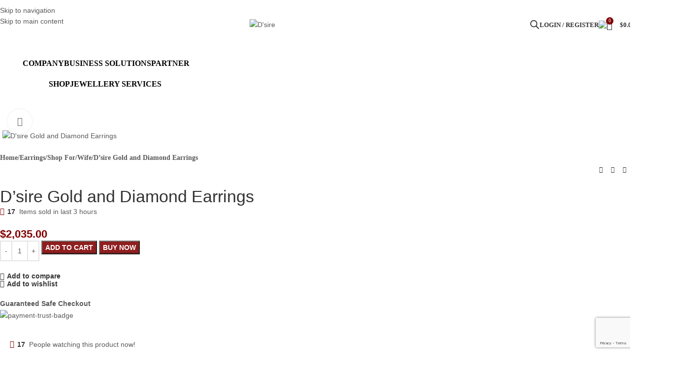

--- FILE ---
content_type: text/html; charset=UTF-8
request_url: https://dsireshop.com/product/gold-diamond-210-stones-earrings/
body_size: 82961
content:
<!DOCTYPE html>
<html lang="en-US" prefix="og: https://ogp.me/ns#">
<head>
	<meta charset="UTF-8">
	<link rel="profile" href="https://gmpg.org/xfn/11">
	<link rel="pingback" href="https://dsireshop.com/xmlrpc.php">

	
<!-- Search Engine Optimization by Rank Math - https://rankmath.com/ -->
<title>D&#039;sire Gold and Diamond Earrings - D&#039;sire</title>
<meta name="description" content="Diamond Size: 0.9 mm Number of Stones: 210"/>
<meta name="robots" content="follow, index, max-snippet:-1, max-video-preview:-1, max-image-preview:large"/>
<link rel="canonical" href="https://dsireshop.com/product/gold-diamond-210-stones-earrings/" />
<meta property="og:locale" content="en_US" />
<meta property="og:type" content="product" />
<meta property="og:title" content="D&#039;sire Gold and Diamond Earrings - D&#039;sire" />
<meta property="og:description" content="Diamond Size: 0.9 mm Number of Stones: 210" />
<meta property="og:url" content="https://dsireshop.com/product/gold-diamond-210-stones-earrings/" />
<meta property="og:site_name" content="D&#039;sire" />
<meta property="og:updated_time" content="2025-10-17T21:23:28+08:00" />
<meta property="og:image" content="https://dsireshop.com/wp-content/uploads/2020/08/GGE-222BR-DI.jpg" />
<meta property="og:image:secure_url" content="https://dsireshop.com/wp-content/uploads/2020/08/GGE-222BR-DI.jpg" />
<meta property="og:image:width" content="1096" />
<meta property="og:image:height" content="1096" />
<meta property="og:image:alt" content="D&#039;sire Gold and Diamond Earrings" />
<meta property="og:image:type" content="image/jpeg" />
<meta property="product:price:amount" content="2035" />
<meta property="product:price:currency" content="USD" />
<meta property="product:availability" content="instock" />
<meta name="twitter:card" content="summary_large_image" />
<meta name="twitter:title" content="D&#039;sire Gold and Diamond Earrings - D&#039;sire" />
<meta name="twitter:description" content="Diamond Size: 0.9 mm Number of Stones: 210" />
<meta name="twitter:image" content="https://dsireshop.com/wp-content/uploads/2020/08/GGE-222BR-DI.jpg" />
<meta name="twitter:label1" content="Price" />
<meta name="twitter:data1" content="&#036;2,035.00" />
<meta name="twitter:label2" content="Availability" />
<meta name="twitter:data2" content="In stock" />
<script type="application/ld+json" class="rank-math-schema">{"@context":"https://schema.org","@graph":[{"@type":"Organization","@id":"https://dsireshop.com/#organization","name":"D'sire","logo":{"@type":"ImageObject","@id":"https://dsireshop.com/#logo","url":"https://dsireshop.com/wp-content/uploads/2024/06/dsire-final-logo.png","contentUrl":"https://dsireshop.com/wp-content/uploads/2024/06/dsire-final-logo.png","caption":"D'sire","inLanguage":"en-US","width":"800","height":"610"}},{"@type":"WebSite","@id":"https://dsireshop.com/#website","url":"https://dsireshop.com","name":"D'sire","publisher":{"@id":"https://dsireshop.com/#organization"},"inLanguage":"en-US"},{"@type":"ImageObject","@id":"https://dsireshop.com/wp-content/uploads/2020/08/GGE-222BR-DI.jpg","url":"https://dsireshop.com/wp-content/uploads/2020/08/GGE-222BR-DI.jpg","width":"1096","height":"1096","caption":"D'sire Gold and Diamond Earrings","inLanguage":"en-US"},{"@type":"ItemPage","@id":"https://dsireshop.com/product/gold-diamond-210-stones-earrings/#webpage","url":"https://dsireshop.com/product/gold-diamond-210-stones-earrings/","name":"D&#039;sire Gold and Diamond Earrings - D&#039;sire","datePublished":"2020-08-28T17:45:44+08:00","dateModified":"2025-10-17T21:23:28+08:00","isPartOf":{"@id":"https://dsireshop.com/#website"},"primaryImageOfPage":{"@id":"https://dsireshop.com/wp-content/uploads/2020/08/GGE-222BR-DI.jpg"},"inLanguage":"en-US"},{"@type":"Product","name":"D'sire Gold and Diamond Earrings - D&#039;sire","description":"Diamond Size: 0.9 mm Number of Stones: 210","sku":"GGE-222BR-DI","category":"Earrings &gt; Occassion &gt; Anniversary Gifts","mainEntityOfPage":{"@id":"https://dsireshop.com/product/gold-diamond-210-stones-earrings/#webpage"},"weight":{"@type":"QuantitativeValue","unitCode":"GRM","value":"12.63"},"image":[{"@type":"ImageObject","url":"https://dsireshop.com/wp-content/uploads/2020/08/GGE-222BR-DI.jpg","height":"1096","width":"1096"}],"offers":{"@type":"Offer","price":"2035.00","priceCurrency":"USD","priceValidUntil":"2027-12-31","availability":"http://schema.org/InStock","itemCondition":"NewCondition","url":"https://dsireshop.com/product/gold-diamond-210-stones-earrings/","seller":{"@type":"Organization","@id":"https://dsireshop.com/","name":"D'sire","url":"https://dsireshop.com","logo":"https://dsireshop.com/wp-content/uploads/2024/06/dsire-final-logo.png"}},"additionalProperty":[{"@type":"PropertyValue","name":"pa_stones-types","value":"Diamond"},{"@type":"PropertyValue","name":"pa_shape","value":"Round-cut"},{"@type":"PropertyValue","name":"pa_stone-weight","value":"0.798 carats"},{"@type":"PropertyValue","name":"pa_metal-types","value":"18k White Gold"},{"@type":"PropertyValue","name":"pa_metal-weight","value":"12.47 grams"}],"@id":"https://dsireshop.com/product/gold-diamond-210-stones-earrings/#richSnippet"}]}</script>
<!-- /Rank Math WordPress SEO plugin -->

<link rel='dns-prefetch' href='//capi-automation.s3.us-east-2.amazonaws.com' />
<link rel='dns-prefetch' href='//www.googletagmanager.com' />

<link rel="alternate" type="application/rss+xml" title="D&#039;sire &raquo; Feed" href="https://dsireshop.com/feed/" />
<link rel="alternate" type="application/rss+xml" title="D&#039;sire &raquo; Comments Feed" href="https://dsireshop.com/comments/feed/" />
<link rel="alternate" type="application/rss+xml" title="D&#039;sire &raquo; D&#8217;sire Gold and Diamond Earrings Comments Feed" href="https://dsireshop.com/product/gold-diamond-210-stones-earrings/feed/" />
<link rel="alternate" title="oEmbed (JSON)" type="application/json+oembed" href="https://dsireshop.com/wp-json/oembed/1.0/embed?url=https%3A%2F%2Fdsireshop.com%2Fproduct%2Fgold-diamond-210-stones-earrings%2F" />
<link rel="alternate" title="oEmbed (XML)" type="text/xml+oembed" href="https://dsireshop.com/wp-json/oembed/1.0/embed?url=https%3A%2F%2Fdsireshop.com%2Fproduct%2Fgold-diamond-210-stones-earrings%2F&#038;format=xml" />
<style id='wp-img-auto-sizes-contain-inline-css' type='text/css'>
img:is([sizes=auto i],[sizes^="auto," i]){contain-intrinsic-size:3000px 1500px}
/*# sourceURL=wp-img-auto-sizes-contain-inline-css */
</style>
<link rel='stylesheet' id='wp-block-library-css' href='https://dsireshop.com/wp-includes/css/dist/block-library/style.min.css?ver=6.9' type='text/css' media='all' />
<link rel='stylesheet' id='wp-components-css' href='https://dsireshop.com/wp-includes/css/dist/components/style.min.css?ver=6.9' type='text/css' media='all' />
<link rel='stylesheet' id='wp-preferences-css' href='https://dsireshop.com/wp-includes/css/dist/preferences/style.min.css?ver=6.9' type='text/css' media='all' />
<link rel='stylesheet' id='wp-block-editor-css' href='https://dsireshop.com/wp-includes/css/dist/block-editor/style.min.css?ver=6.9' type='text/css' media='all' />
<link rel='stylesheet' id='popup-maker-block-library-style-css' href='https://dsireshop.com/wp-content/plugins/popup-maker/dist/packages/block-library-style.css?ver=dbea705cfafe089d65f1' type='text/css' media='all' />
<link rel='stylesheet' id='popup-builder-block-global-css' href='https://dsireshop.com/wp-content/plugins/popup-builder-block/build/popup/global.css?ver=2.2.1' type='text/css' media='all' />
<link rel='stylesheet' id='css/e2pdf.frontend.global-css' href='https://dsireshop.com/wp-content/plugins/e2pdf/css/e2pdf.frontend.global.css?ver=1.28.14' type='text/css' media='all' />
<style id='woocommerce-inline-inline-css' type='text/css'>
.woocommerce form .form-row .required { visibility: visible; }
/*# sourceURL=woocommerce-inline-inline-css */
</style>
<link rel='stylesheet' id='xs-front-style-css' href='https://dsireshop.com/wp-content/plugins/wp-social/assets/css/frontend.css?ver=3.1.5' type='text/css' media='all' />
<link rel='stylesheet' id='xs_login_font_login_css-css' href='https://dsireshop.com/wp-content/plugins/wp-social/assets/css/font-icon.css?ver=3.1.5' type='text/css' media='all' />
<link rel='stylesheet' id='gutenkit-third-party-editor-compatibility-css' href='https://dsireshop.com/wp-content/plugins/popup-builder-block/build/compatibility/frontend.css?ver=3d448a7df93bfa355643' type='text/css' media='all' />
<link rel='stylesheet' id='dgwt-wcas-style-css' href='https://dsireshop.com/wp-content/plugins/ajax-search-for-woocommerce/assets/css/style.min.css?ver=1.32.1' type='text/css' media='all' />
<link rel='stylesheet' id='wur_content_css-css' href='https://dsireshop.com/wp-content/plugins/wp-ultimate-review/assets/public/css/content-page.css?ver=2.3.7' type='text/css' media='all' />
<link rel='stylesheet' id='dashicons-css' href='https://dsireshop.com/wp-includes/css/dashicons.min.css?ver=6.9' type='text/css' media='all' />
<link rel='stylesheet' id='elementor-frontend-css' href='https://dsireshop.com/wp-content/uploads/elementor/css/custom-frontend.min.css?ver=1767095708' type='text/css' media='all' />
<link rel='stylesheet' id='widget-form-css' href='https://dsireshop.com/wp-content/plugins/elementor-pro/assets/css/widget-form.min.css?ver=3.27.3' type='text/css' media='all' />
<link rel='stylesheet' id='widget-social-icons-css' href='https://dsireshop.com/wp-content/plugins/elementor/assets/css/widget-social-icons.min.css?ver=3.27.3' type='text/css' media='all' />
<link rel='stylesheet' id='e-apple-webkit-css' href='https://dsireshop.com/wp-content/uploads/elementor/css/custom-apple-webkit.min.css?ver=1767095708' type='text/css' media='all' />
<link rel='stylesheet' id='widget-image-css' href='https://dsireshop.com/wp-content/plugins/elementor/assets/css/widget-image.min.css?ver=3.27.3' type='text/css' media='all' />
<link rel='stylesheet' id='widget-text-editor-css' href='https://dsireshop.com/wp-content/plugins/elementor/assets/css/widget-text-editor.min.css?ver=3.27.3' type='text/css' media='all' />
<link rel='stylesheet' id='widget-heading-css' href='https://dsireshop.com/wp-content/plugins/elementor/assets/css/widget-heading.min.css?ver=3.27.3' type='text/css' media='all' />
<link rel='stylesheet' id='widget-icon-list-css' href='https://dsireshop.com/wp-content/uploads/elementor/css/custom-widget-icon-list.min.css?ver=1767095708' type='text/css' media='all' />
<link rel='stylesheet' id='elementor-post-13863-css' href='https://dsireshop.com/wp-content/uploads/elementor/css/post-13863.css?ver=1767095709' type='text/css' media='all' />
<link rel='stylesheet' id='elementor-post-65612-css' href='https://dsireshop.com/wp-content/uploads/elementor/css/post-65612.css?ver=1767330539' type='text/css' media='all' />
<link rel='stylesheet' id='uacf7-frontend-style-css' href='https://dsireshop.com/wp-content/plugins/ultimate-addons-for-contact-form-7/assets/css/uacf7-frontend.css?ver=6.9' type='text/css' media='all' />
<link rel='stylesheet' id='uacf7-form-style-css' href='https://dsireshop.com/wp-content/plugins/ultimate-addons-for-contact-form-7/assets/css/form-style.css?ver=6.9' type='text/css' media='all' />
<link rel='stylesheet' id='uacf7-multistep-style-css' href='https://dsireshop.com/wp-content/plugins/ultimate-addons-for-contact-form-7/addons/multistep/assets/css/multistep.css?ver=6.9' type='text/css' media='all' />
<link rel='stylesheet' id='uacf7-multistep-pro-style-css' href='https://dsireshop.com/wp-content/plugins/ultimate-addons-for-contact-form-7-pro/addons/multistep-pro/assets/multistep-pro-styles.css?ver=6.9' type='text/css' media='all' />
<link rel='stylesheet' id='popup-maker-site-css' href='//dsireshop.com/wp-content/uploads/pum/pum-site-styles.css?generated=1757674866&#038;ver=1.21.5' type='text/css' media='all' />
<link rel='stylesheet' id='elementor-icons-ekiticons-css' href='https://dsireshop.com/wp-content/plugins/elementskit-lite/modules/elementskit-icon-pack/assets/css/ekiticons.css?ver=3.7.3' type='text/css' media='all' />
<link rel='stylesheet' id='elementskit-reset-button-for-pro-form-css-css' href='https://dsireshop.com/wp-content/plugins/elementskit/modules/pro-form-reset-button/assets/css/elementskit-reset-button.css?ver=4.1.0' type='text/css' media='all' />
<link rel='stylesheet' id='ekit-widget-styles-css' href='https://dsireshop.com/wp-content/plugins/elementskit-lite/widgets/init/assets/css/widget-styles.css?ver=3.7.3' type='text/css' media='all' />
<link rel='stylesheet' id='ekit-widget-styles-pro-css' href='https://dsireshop.com/wp-content/plugins/elementskit/widgets/init/assets/css/widget-styles-pro.css?ver=4.1.0' type='text/css' media='all' />
<link rel='stylesheet' id='ekit-responsive-css' href='https://dsireshop.com/wp-content/plugins/elementskit-lite/widgets/init/assets/css/responsive.css?ver=3.7.3' type='text/css' media='all' />
<link rel='stylesheet' id='cf7_calculator-css' href='https://dsireshop.com/wp-content/plugins/cf7-cost-calculator-price-calculation/frontend/js/style.css?ver=6.9' type='text/css' media='all' />
<link rel='stylesheet' id='wd-style-base-css' href='https://dsireshop.com/wp-content/themes/woodmart/css/parts/base.min.css?ver=8.3.0' type='text/css' media='all' />
<link rel='stylesheet' id='wd-helpers-wpb-elem-css' href='https://dsireshop.com/wp-content/themes/woodmart/css/parts/helpers-wpb-elem.min.css?ver=8.3.0' type='text/css' media='all' />
<link rel='stylesheet' id='wd-elementor-base-css' href='https://dsireshop.com/wp-content/themes/woodmart/css/parts/int-elem-base.min.css?ver=8.3.0' type='text/css' media='all' />
<link rel='stylesheet' id='wd-elementor-pro-base-css' href='https://dsireshop.com/wp-content/themes/woodmart/css/parts/int-elementor-pro.min.css?ver=8.3.0' type='text/css' media='all' />
<link rel='stylesheet' id='wd-notices-fixed-css' href='https://dsireshop.com/wp-content/themes/woodmart/css/parts/woo-opt-sticky-notices-old.min.css?ver=8.3.0' type='text/css' media='all' />
<link rel='stylesheet' id='wd-woocommerce-base-css' href='https://dsireshop.com/wp-content/themes/woodmart/css/parts/woocommerce-base.min.css?ver=8.3.0' type='text/css' media='all' />
<link rel='stylesheet' id='wd-mod-star-rating-css' href='https://dsireshop.com/wp-content/themes/woodmart/css/parts/mod-star-rating.min.css?ver=8.3.0' type='text/css' media='all' />
<link rel='stylesheet' id='wd-woocommerce-block-notices-css' href='https://dsireshop.com/wp-content/themes/woodmart/css/parts/woo-mod-block-notices.min.css?ver=8.3.0' type='text/css' media='all' />
<link rel='stylesheet' id='wd-woo-mod-quantity-css' href='https://dsireshop.com/wp-content/themes/woodmart/css/parts/woo-mod-quantity.min.css?ver=8.3.0' type='text/css' media='all' />
<link rel='stylesheet' id='wd-woo-single-prod-el-base-css' href='https://dsireshop.com/wp-content/themes/woodmart/css/parts/woo-single-prod-el-base.min.css?ver=8.3.0' type='text/css' media='all' />
<link rel='stylesheet' id='wd-woo-mod-stock-status-css' href='https://dsireshop.com/wp-content/themes/woodmart/css/parts/woo-mod-stock-status.min.css?ver=8.3.0' type='text/css' media='all' />
<link rel='stylesheet' id='wd-woo-mod-shop-attributes-css' href='https://dsireshop.com/wp-content/themes/woodmart/css/parts/woo-mod-shop-attributes.min.css?ver=8.3.0' type='text/css' media='all' />
<link rel='stylesheet' id='wd-wp-blocks-css' href='https://dsireshop.com/wp-content/themes/woodmart/css/parts/wp-blocks.min.css?ver=8.3.0' type='text/css' media='all' />
<link rel='stylesheet' id='wd-wpcf7-css' href='https://dsireshop.com/wp-content/themes/woodmart/css/parts/int-wpcf7.min.css?ver=8.3.0' type='text/css' media='all' />
<link rel='stylesheet' id='wd-header-base-css' href='https://dsireshop.com/wp-content/themes/woodmart/css/parts/header-base.min.css?ver=8.3.0' type='text/css' media='all' />
<link rel='stylesheet' id='wd-mod-tools-css' href='https://dsireshop.com/wp-content/themes/woodmart/css/parts/mod-tools.min.css?ver=8.3.0' type='text/css' media='all' />
<link rel='stylesheet' id='wd-header-elements-base-css' href='https://dsireshop.com/wp-content/themes/woodmart/css/parts/header-el-base.min.css?ver=8.3.0' type='text/css' media='all' />
<link rel='stylesheet' id='wd-social-icons-css' href='https://dsireshop.com/wp-content/themes/woodmart/css/parts/el-social-icons.min.css?ver=8.3.0' type='text/css' media='all' />
<link rel='stylesheet' id='wd-header-search-css' href='https://dsireshop.com/wp-content/themes/woodmart/css/parts/header-el-search.min.css?ver=8.3.0' type='text/css' media='all' />
<link rel='stylesheet' id='wd-header-my-account-dropdown-css' href='https://dsireshop.com/wp-content/themes/woodmart/css/parts/header-el-my-account-dropdown.min.css?ver=8.3.0' type='text/css' media='all' />
<link rel='stylesheet' id='wd-woo-mod-login-form-css' href='https://dsireshop.com/wp-content/themes/woodmart/css/parts/woo-mod-login-form.min.css?ver=8.3.0' type='text/css' media='all' />
<link rel='stylesheet' id='wd-header-my-account-css' href='https://dsireshop.com/wp-content/themes/woodmart/css/parts/header-el-my-account.min.css?ver=8.3.0' type='text/css' media='all' />
<link rel='stylesheet' id='wd-header-cart-side-css' href='https://dsireshop.com/wp-content/themes/woodmart/css/parts/header-el-cart-side.min.css?ver=8.3.0' type='text/css' media='all' />
<link rel='stylesheet' id='wd-header-cart-css' href='https://dsireshop.com/wp-content/themes/woodmart/css/parts/header-el-cart.min.css?ver=8.3.0' type='text/css' media='all' />
<link rel='stylesheet' id='wd-widget-shopping-cart-css' href='https://dsireshop.com/wp-content/themes/woodmart/css/parts/woo-widget-shopping-cart.min.css?ver=8.3.0' type='text/css' media='all' />
<link rel='stylesheet' id='wd-widget-product-list-css' href='https://dsireshop.com/wp-content/themes/woodmart/css/parts/woo-widget-product-list.min.css?ver=8.3.0' type='text/css' media='all' />
<link rel='stylesheet' id='wd-header-mobile-nav-drilldown-css' href='https://dsireshop.com/wp-content/themes/woodmart/css/parts/header-el-mobile-nav-drilldown.min.css?ver=8.3.0' type='text/css' media='all' />
<link rel='stylesheet' id='wd-header-mobile-nav-drilldown-slide-css' href='https://dsireshop.com/wp-content/themes/woodmart/css/parts/header-el-mobile-nav-drilldown-slide.min.css?ver=8.3.0' type='text/css' media='all' />
<link rel='stylesheet' id='wd-bg-navigation-css' href='https://dsireshop.com/wp-content/themes/woodmart/css/parts/bg-navigation.min.css?ver=8.3.0' type='text/css' media='all' />
<link rel='stylesheet' id='wd-el-menu-css' href='https://dsireshop.com/wp-content/themes/woodmart/css/parts/el-menu.min.css?ver=8.3.0' type='text/css' media='all' />
<link rel='stylesheet' id='wd-el-menu-wpb-elem-css' href='https://dsireshop.com/wp-content/themes/woodmart/css/parts/el-menu-wpb-elem.min.css?ver=8.3.0' type='text/css' media='all' />
<link rel='stylesheet' id='wd-header-mod-content-calc-css' href='https://dsireshop.com/wp-content/themes/woodmart/css/parts/header-mod-content-calc.min.css?ver=8.3.0' type='text/css' media='all' />
<link rel='stylesheet' id='wd-mod-nav-menu-label-css' href='https://dsireshop.com/wp-content/themes/woodmart/css/parts/mod-nav-menu-label.min.css?ver=8.3.0' type='text/css' media='all' />
<link rel='stylesheet' id='wd-woo-single-prod-builder-css' href='https://dsireshop.com/wp-content/themes/woodmart/css/parts/woo-single-prod-builder.min.css?ver=8.3.0' type='text/css' media='all' />
<link rel='stylesheet' id='wd-photoswipe-css' href='https://dsireshop.com/wp-content/themes/woodmart/css/parts/lib-photoswipe.min.css?ver=8.3.0' type='text/css' media='all' />
<link rel='stylesheet' id='wd-woo-single-prod-el-gallery-css' href='https://dsireshop.com/wp-content/themes/woodmart/css/parts/woo-single-prod-el-gallery.min.css?ver=8.3.0' type='text/css' media='all' />
<link rel='stylesheet' id='wd-swiper-css' href='https://dsireshop.com/wp-content/themes/woodmart/css/parts/lib-swiper.min.css?ver=8.3.0' type='text/css' media='all' />
<link rel='stylesheet' id='wd-swiper-arrows-css' href='https://dsireshop.com/wp-content/themes/woodmart/css/parts/lib-swiper-arrows.min.css?ver=8.3.0' type='text/css' media='all' />
<link rel='stylesheet' id='wd-woo-single-prod-el-navigation-css' href='https://dsireshop.com/wp-content/themes/woodmart/css/parts/woo-single-prod-el-navigation.min.css?ver=8.3.0' type='text/css' media='all' />
<link rel='stylesheet' id='wd-woo-mod-product-info-css' href='https://dsireshop.com/wp-content/themes/woodmart/css/parts/woo-mod-product-info.min.css?ver=8.3.0' type='text/css' media='all' />
<link rel='stylesheet' id='wd-woo-opt-sold-count-css' href='https://dsireshop.com/wp-content/themes/woodmart/css/parts/woo-opt-sold-count.min.css?ver=8.3.0' type='text/css' media='all' />
<link rel='stylesheet' id='wd-text-block-css' href='https://dsireshop.com/wp-content/themes/woodmart/css/parts/el-text-block.min.css?ver=8.3.0' type='text/css' media='all' />
<link rel='stylesheet' id='wd-woo-opt-visits-count-css' href='https://dsireshop.com/wp-content/themes/woodmart/css/parts/woo-opt-visits-count.min.css?ver=8.3.0' type='text/css' media='all' />
<link rel='stylesheet' id='wd-social-icons-styles-css' href='https://dsireshop.com/wp-content/themes/woodmart/css/parts/el-social-styles.min.css?ver=8.3.0' type='text/css' media='all' />
<link rel='stylesheet' id='wd-list-css' href='https://dsireshop.com/wp-content/themes/woodmart/css/parts/el-list.min.css?ver=8.3.0' type='text/css' media='all' />
<link rel='stylesheet' id='wd-el-list-css' href='https://dsireshop.com/wp-content/themes/woodmart/css/parts/el-list-wpb-elem.min.css?ver=8.3.0' type='text/css' media='all' />
<link rel='stylesheet' id='wd-post-types-mod-comments-css' href='https://dsireshop.com/wp-content/themes/woodmart/css/parts/post-types-mod-comments.min.css?ver=8.3.0' type='text/css' media='all' />
<link rel='stylesheet' id='wd-woo-single-prod-opt-rating-summary-css' href='https://dsireshop.com/wp-content/themes/woodmart/css/parts/woo-single-prod-opt-rating-summary.min.css?ver=8.3.0' type='text/css' media='all' />
<link rel='stylesheet' id='wd-woo-single-prod-el-reviews-css' href='https://dsireshop.com/wp-content/themes/woodmart/css/parts/woo-single-prod-el-reviews.min.css?ver=8.3.0' type='text/css' media='all' />
<link rel='stylesheet' id='wd-woo-single-prod-el-reviews-style-1-css' href='https://dsireshop.com/wp-content/themes/woodmart/css/parts/woo-single-prod-el-reviews-style-1.min.css?ver=8.3.0' type='text/css' media='all' />
<link rel='stylesheet' id='wd-accordion-elem-wpb-css' href='https://dsireshop.com/wp-content/themes/woodmart/css/parts/el-accordion-wpb-elem.min.css?ver=8.3.0' type='text/css' media='all' />
<link rel='stylesheet' id='wd-accordion-css' href='https://dsireshop.com/wp-content/themes/woodmart/css/parts/el-accordion.min.css?ver=8.3.0' type='text/css' media='all' />
<link rel='stylesheet' id='wd-woo-mod-progress-bar-css' href='https://dsireshop.com/wp-content/themes/woodmart/css/parts/woo-mod-progress-bar.min.css?ver=8.3.0' type='text/css' media='all' />
<link rel='stylesheet' id='wd-image-gallery-css' href='https://dsireshop.com/wp-content/themes/woodmart/css/parts/el-gallery.min.css?ver=8.3.0' type='text/css' media='all' />
<link rel='stylesheet' id='wd-section-title-css' href='https://dsireshop.com/wp-content/themes/woodmart/css/parts/el-section-title.min.css?ver=8.3.0' type='text/css' media='all' />
<link rel='stylesheet' id='wd-section-title-style-under-and-over-css' href='https://dsireshop.com/wp-content/themes/woodmart/css/parts/el-section-title-style-under-and-over.min.css?ver=8.3.0' type='text/css' media='all' />
<link rel='stylesheet' id='wd-product-loop-css' href='https://dsireshop.com/wp-content/themes/woodmart/css/parts/woo-product-loop.min.css?ver=8.3.0' type='text/css' media='all' />
<link rel='stylesheet' id='wd-product-loop-base-css' href='https://dsireshop.com/wp-content/themes/woodmart/css/parts/woo-product-loop-base.min.css?ver=8.3.0' type='text/css' media='all' />
<link rel='stylesheet' id='wd-woo-mod-add-btn-replace-css' href='https://dsireshop.com/wp-content/themes/woodmart/css/parts/woo-mod-add-btn-replace.min.css?ver=8.3.0' type='text/css' media='all' />
<link rel='stylesheet' id='wd-mod-more-description-css' href='https://dsireshop.com/wp-content/themes/woodmart/css/parts/mod-more-description.min.css?ver=8.3.0' type='text/css' media='all' />
<link rel='stylesheet' id='wd-woo-opt-stretch-cont-css' href='https://dsireshop.com/wp-content/themes/woodmart/css/parts/woo-opt-stretch-cont.min.css?ver=8.3.0' type='text/css' media='all' />
<link rel='stylesheet' id='wd-woo-opt-title-limit-css' href='https://dsireshop.com/wp-content/themes/woodmart/css/parts/woo-opt-title-limit.min.css?ver=8.3.0' type='text/css' media='all' />
<link rel='stylesheet' id='wd-mfp-popup-css' href='https://dsireshop.com/wp-content/themes/woodmart/css/parts/lib-magnific-popup.min.css?ver=8.3.0' type='text/css' media='all' />
<link rel='stylesheet' id='wd-mod-animations-transform-css' href='https://dsireshop.com/wp-content/themes/woodmart/css/parts/mod-animations-transform.min.css?ver=8.3.0' type='text/css' media='all' />
<link rel='stylesheet' id='wd-mod-transform-css' href='https://dsireshop.com/wp-content/themes/woodmart/css/parts/mod-transform.min.css?ver=8.3.0' type='text/css' media='all' />
<link rel='stylesheet' id='wd-swiper-pagin-css' href='https://dsireshop.com/wp-content/themes/woodmart/css/parts/lib-swiper-pagin.min.css?ver=8.3.0' type='text/css' media='all' />
<link rel='stylesheet' id='wd-footer-base-css' href='https://dsireshop.com/wp-content/themes/woodmart/css/parts/footer-base.min.css?ver=8.3.0' type='text/css' media='all' />
<link rel='stylesheet' id='wd-scroll-top-css' href='https://dsireshop.com/wp-content/themes/woodmart/css/parts/opt-scrolltotop.min.css?ver=8.3.0' type='text/css' media='all' />
<link rel='stylesheet' id='wd-header-search-fullscreen-css' href='https://dsireshop.com/wp-content/themes/woodmart/css/parts/header-el-search-fullscreen-general.min.css?ver=8.3.0' type='text/css' media='all' />
<link rel='stylesheet' id='wd-header-search-fullscreen-1-css' href='https://dsireshop.com/wp-content/themes/woodmart/css/parts/header-el-search-fullscreen-1.min.css?ver=8.3.0' type='text/css' media='all' />
<link rel='stylesheet' id='wd-wd-search-form-css' href='https://dsireshop.com/wp-content/themes/woodmart/css/parts/wd-search-form.min.css?ver=8.3.0' type='text/css' media='all' />
<link rel='stylesheet' id='wd-wd-search-results-css' href='https://dsireshop.com/wp-content/themes/woodmart/css/parts/wd-search-results.min.css?ver=8.3.0' type='text/css' media='all' />
<link rel='stylesheet' id='wd-wd-search-dropdown-css' href='https://dsireshop.com/wp-content/themes/woodmart/css/parts/wd-search-dropdown.min.css?ver=8.3.0' type='text/css' media='all' />
<link rel='stylesheet' id='wd-cookies-popup-css' href='https://dsireshop.com/wp-content/themes/woodmart/css/parts/opt-cookies.min.css?ver=8.3.0' type='text/css' media='all' />
<link rel='stylesheet' id='wd-bottom-toolbar-css' href='https://dsireshop.com/wp-content/themes/woodmart/css/parts/opt-bottom-toolbar.min.css?ver=8.3.0' type='text/css' media='all' />
<link rel='stylesheet' id='xts-style-header_153799-css' href='https://dsireshop.com/wp-content/uploads/2025/12/xts-header_153799-1767079331.css?ver=8.3.0' type='text/css' media='all' />
<link rel='stylesheet' id='xts-style-theme_settings_default-css' href='https://dsireshop.com/wp-content/uploads/2025/12/xts-theme_settings_default-1767089917.css?ver=8.3.0' type='text/css' media='all' />
<link rel='stylesheet' id='xts-google-fonts-css' href='//dsireshop.com/wp-content/uploads/omgf/xts-google-fonts/xts-google-fonts.css?ver=1711542672' type='text/css' media='all' />
<link rel='stylesheet' id='google-fonts-1-css' href='//dsireshop.com/wp-content/uploads/omgf/google-fonts-1/google-fonts-1.css?ver=1711542672' type='text/css' media='all' />
<script type="text/javascript" src="https://dsireshop.com/wp-includes/js/jquery/jquery.min.js?ver=3.7.1" id="jquery-core-js"></script>
<script type="text/javascript" src="https://dsireshop.com/wp-content/plugins/e2pdf/js/e2pdf.frontend.js?ver=1.28.14" id="js/e2pdf.frontend-js"></script>
<script type="text/javascript" src="https://dsireshop.com/wp-content/plugins/woocommerce/assets/js/jquery-blockui/jquery.blockUI.min.js?ver=2.7.0-wc.10.4.3" id="wc-jquery-blockui-js" defer="defer" data-wp-strategy="defer"></script>
<script type="text/javascript" id="wc-add-to-cart-js-extra">
/* <![CDATA[ */
var wc_add_to_cart_params = {"ajax_url":"/wp-admin/admin-ajax.php","wc_ajax_url":"/?wc-ajax=%%endpoint%%","i18n_view_cart":"View cart","cart_url":"https://dsireshop.com/cart/","is_cart":"","cart_redirect_after_add":"no"};
//# sourceURL=wc-add-to-cart-js-extra
/* ]]> */
</script>
<script type="text/javascript" src="https://dsireshop.com/wp-content/plugins/woocommerce/assets/js/frontend/add-to-cart.min.js?ver=10.4.3" id="wc-add-to-cart-js" defer="defer" data-wp-strategy="defer"></script>
<script type="text/javascript" src="https://dsireshop.com/wp-content/plugins/woocommerce/assets/js/zoom/jquery.zoom.min.js?ver=1.7.21-wc.10.4.3" id="wc-zoom-js" defer="defer" data-wp-strategy="defer"></script>
<script type="text/javascript" id="wc-single-product-js-extra">
/* <![CDATA[ */
var wc_single_product_params = {"i18n_required_rating_text":"Please select a rating","i18n_rating_options":["1 of 5 stars","2 of 5 stars","3 of 5 stars","4 of 5 stars","5 of 5 stars"],"i18n_product_gallery_trigger_text":"View full-screen image gallery","review_rating_required":"yes","flexslider":{"rtl":false,"animation":"slide","smoothHeight":true,"directionNav":false,"controlNav":"thumbnails","slideshow":false,"animationSpeed":500,"animationLoop":false,"allowOneSlide":false},"zoom_enabled":"","zoom_options":[],"photoswipe_enabled":"","photoswipe_options":{"shareEl":false,"closeOnScroll":false,"history":false,"hideAnimationDuration":0,"showAnimationDuration":0},"flexslider_enabled":""};
//# sourceURL=wc-single-product-js-extra
/* ]]> */
</script>
<script type="text/javascript" src="https://dsireshop.com/wp-content/plugins/woocommerce/assets/js/frontend/single-product.min.js?ver=10.4.3" id="wc-single-product-js" defer="defer" data-wp-strategy="defer"></script>
<script type="text/javascript" src="https://dsireshop.com/wp-content/plugins/woocommerce/assets/js/js-cookie/js.cookie.min.js?ver=2.1.4-wc.10.4.3" id="wc-js-cookie-js" defer="defer" data-wp-strategy="defer"></script>
<script type="text/javascript" id="woocommerce-js-extra">
/* <![CDATA[ */
var woocommerce_params = {"ajax_url":"/wp-admin/admin-ajax.php","wc_ajax_url":"/?wc-ajax=%%endpoint%%","i18n_password_show":"Show password","i18n_password_hide":"Hide password"};
//# sourceURL=woocommerce-js-extra
/* ]]> */
</script>
<script type="text/javascript" src="https://dsireshop.com/wp-content/plugins/woocommerce/assets/js/frontend/woocommerce.min.js?ver=10.4.3" id="woocommerce-js" defer="defer" data-wp-strategy="defer"></script>
<script type="text/javascript" id="xs_front_main_js-js-extra">
/* <![CDATA[ */
var rest_config = {"rest_url":"https://dsireshop.com/wp-json/","nonce":"7abac9092c","insta_enabled":""};
//# sourceURL=xs_front_main_js-js-extra
/* ]]> */
</script>
<script type="text/javascript" src="https://dsireshop.com/wp-content/plugins/wp-social/assets/js/front-main.js?ver=3.1.5" id="xs_front_main_js-js"></script>
<script type="text/javascript" id="xs_social_custom-js-extra">
/* <![CDATA[ */
var rest_api_conf = {"siteurl":"https://dsireshop.com","nonce":"7abac9092c","root":"https://dsireshop.com/wp-json/"};
var wsluFrontObj = {"resturl":"https://dsireshop.com/wp-json/","rest_nonce":"7abac9092c"};
//# sourceURL=xs_social_custom-js-extra
/* ]]> */
</script>
<script type="text/javascript" src="https://dsireshop.com/wp-content/plugins/wp-social/assets/js/social-front.js?ver=3.1.5" id="xs_social_custom-js"></script>
<script type="text/javascript" src="https://dsireshop.com/wp-content/plugins/wp-ultimate-review/assets/public/script/content-page.js?ver=2.3.7" id="wur_review_content_script-js"></script>
<script type="text/javascript" src="https://dsireshop.com/wp-content/plugins/ultimate-addons-for-contact-form-7-pro/addons/conditional-redirect/js/global-tag-ajax.js" id="uacf7-global-tag-js"></script>

<!-- Google tag (gtag.js) snippet added by Site Kit -->
<!-- Google Analytics snippet added by Site Kit -->
<script type="text/javascript" src="https://www.googletagmanager.com/gtag/js?id=GT-KVJ2M6H9" id="google_gtagjs-js" async></script>
<script type="text/javascript" id="google_gtagjs-js-after">
/* <![CDATA[ */
window.dataLayer = window.dataLayer || [];function gtag(){dataLayer.push(arguments);}
gtag("set","linker",{"domains":["dsireshop.com"]});
gtag("js", new Date());
gtag("set", "developer_id.dZTNiMT", true);
gtag("config", "GT-KVJ2M6H9");
//# sourceURL=google_gtagjs-js-after
/* ]]> */
</script>
<script type="text/javascript" src="https://dsireshop.com/wp-content/themes/woodmart/js/libs/device.min.js?ver=8.3.0" id="wd-device-library-js"></script>
<script type="text/javascript" src="https://dsireshop.com/wp-content/themes/woodmart/js/scripts/global/scrollBar.min.js?ver=8.3.0" id="wd-scrollbar-js"></script>
<script type="text/javascript" src="https://dsireshop.com/wp-content/plugins/cf7-cost-calculator-price-calculation/frontend/js/autoNumeric-1.9.45.js?ver=1.9.45" id="autoNumeric-js"></script>
<script type="text/javascript" src="https://dsireshop.com/wp-content/plugins/cf7-cost-calculator-price-calculation/frontend/js/formula_evaluator-min.js?ver=6.9" id="formula_evaluator-js"></script>
<script type="text/javascript" id="cf7_calculator-js-extra">
/* <![CDATA[ */
var cf7_calculator = {"data":""};
//# sourceURL=cf7_calculator-js-extra
/* ]]> */
</script>
<script type="text/javascript" src="https://dsireshop.com/wp-content/plugins/cf7-cost-calculator-price-calculation/frontend/js/cf7_calculator.js?ver=6.9" id="cf7_calculator-js"></script>
<link rel="https://api.w.org/" href="https://dsireshop.com/wp-json/" /><link rel="alternate" title="JSON" type="application/json" href="https://dsireshop.com/wp-json/wp/v2/product/9081" /><link rel="EditURI" type="application/rsd+xml" title="RSD" href="https://dsireshop.com/xmlrpc.php?rsd" />
<meta name="generator" content="WordPress 6.9" />
<link rel='shortlink' href='https://dsireshop.com/?p=9081' />
<meta name="generator" content="Site Kit by Google 1.168.0" /><style>
.hidden-fields-container {
    display: none !important;
}
	.payment_box.payment_method_paypal{
		font-weight: 800 !important;
    background: #fff4f4 !important;
    color: maroon !important;
    border: 2px solid maroon !important;
	}
</style>
<!--sweetalert2 -->
<!-- <script src="https://cdn.jsdelivr.net/npm/sweetalert2@11"></script> -->
<!-- font-awesome -->
<!-- <link rel="stylesheet" href="https://cdnjs.cloudflare.com/ajax/libs/font-awesome/6.7.2/css/all.min.css" integrity="sha512-Evv84Mr4kqVGRNSgIGL/F/aIDqQb7xQ2vcrdIwxfjThSH8CSR7PBEakCr51Ck+w+/U6swU2Im1vVX0SVk9ABhg==" crossorigin="anonymous" referrerpolicy="no-referrer" /> -->

<!-- LocalBusiness schema -->
<script type="application/ld+json">
{
  "@context": "https://schema.org",
  "@type": "LocalBusiness",
  "name": "D'sire",
  "image": "https://dsireshop.com/wp-content/uploads/2024/06/dsire-final-logo.png",
  "@id": "",
  "url": "https://dsireshop.com/",
  "telephone": "",
  "address": {
    "@type": "PostalAddress",
    "streetAddress": "Hung Hom, Kowloon",
    "addressLocality": "Hong Kong",
    "postalCode": "",
    "addressCountry": "GB"
  } ,
  "sameAs": [
    "https://www.linkedin.com/company/rite-concept-international-inc-/",
    "https://www.facebook.com/profile.php?id=100063640997576",
    "https://in.pinterest.com/shoppearlzocean/",
    "https://x.com/RCI_US"
  ] 
}
</script>

<!-- website  schema -->
<script type="application/ld+json">
{
  "@context": "https://schema.org/",
  "@type": "WebSite",
  "name": "D'sire",
  "url": "https://dsireshop.com/",
  "potentialAction": {
    "@type": "SearchAction",
    "target": "{search_term_string}",
    "query-input": "required name=search_term_string"
  }
}
</script>

<!-- Organization schema -->
<script type="application/ld+json">
{
  "@context": "https://schema.org",
  "@type": "Organization",
  "name": "Dsire",
  "url": "https://dsireshop.com/",
  "logo": "https://dsireshop.com/wp-content/uploads/2024/06/dsire-final-logo.png",
  "sameAs": [
    "https://www.linkedin.com/company/rite-concept-international-inc-/",
    "https://www.facebook.com/profile.php?id=100063640997576",
    "https://in.pinterest.com/shoppearlzocean/",
    "https://x.com/RCI_US"
  ]
}
</script>

<!-- Breadcrumb schema -->
<script type="application/ld+json">
{
  "@context": "https://schema.org/", 
  "@type": "BreadcrumbList", 
  "itemListElement": [{
    "@type": "ListItem", 
    "position": 1, 
    "name": "Shop",
    "item": "https://dsireshop.com/shop/"  
  },{
    "@type": "ListItem", 
    "position": 2, 
    "name": "d'sire",
    "item": "https://dsireshop.com/"  
  }]
}
</script>		<style>
			.dgwt-wcas-ico-magnifier,.dgwt-wcas-ico-magnifier-handler{max-width:20px}.dgwt-wcas-search-wrapp{max-width:600px}		</style>
		<!-- Google site verification - Google for WooCommerce -->
<meta name="google-site-verification" content="q9q7TjvgZ5-u8lT77Gg__8_dd0JGDHfNVf2w3dUu3XI" />
					<meta name="viewport" content="width=device-width, initial-scale=1.0, maximum-scale=1.0, user-scalable=no">
											<link rel="preload" as="font" href="https://dsireshop.com/wp-content/themes/woodmart/fonts/woodmart-font-1-400.woff2?v=8.3.0" type="font/woff2" crossorigin>
						<noscript><style>.woocommerce-product-gallery{ opacity: 1 !important; }</style></noscript>
	<meta name="generator" content="Elementor 3.27.3; features: e_font_icon_svg, additional_custom_breakpoints; settings: css_print_method-external, google_font-enabled, font_display-auto">
<script type="text/javascript">var elementskit_module_parallax_url = "https://dsireshop.com/wp-content/plugins/elementskit/modules/parallax/";</script>			<script  type="text/javascript">
				!function(f,b,e,v,n,t,s){if(f.fbq)return;n=f.fbq=function(){n.callMethod?
					n.callMethod.apply(n,arguments):n.queue.push(arguments)};if(!f._fbq)f._fbq=n;
					n.push=n;n.loaded=!0;n.version='2.0';n.queue=[];t=b.createElement(e);t.async=!0;
					t.src=v;s=b.getElementsByTagName(e)[0];s.parentNode.insertBefore(t,s)}(window,
					document,'script','https://connect.facebook.net/en_US/fbevents.js');
			</script>
			<!-- WooCommerce Facebook Integration Begin -->
			<script  type="text/javascript">

				fbq('init', '1474090793951721', {}, {
    "agent": "woocommerce_6-10.4.3-3.5.15"
});

				document.addEventListener( 'DOMContentLoaded', function() {
					// Insert placeholder for events injected when a product is added to the cart through AJAX.
					document.body.insertAdjacentHTML( 'beforeend', '<div class=\"wc-facebook-pixel-event-placeholder\"></div>' );
				}, false );

			</script>
			<!-- WooCommerce Facebook Integration End -->
						<style>
				.e-con.e-parent:nth-of-type(n+4):not(.e-lazyloaded):not(.e-no-lazyload),
				.e-con.e-parent:nth-of-type(n+4):not(.e-lazyloaded):not(.e-no-lazyload) * {
					background-image: none !important;
				}
				@media screen and (max-height: 1024px) {
					.e-con.e-parent:nth-of-type(n+3):not(.e-lazyloaded):not(.e-no-lazyload),
					.e-con.e-parent:nth-of-type(n+3):not(.e-lazyloaded):not(.e-no-lazyload) * {
						background-image: none !important;
					}
				}
				@media screen and (max-height: 640px) {
					.e-con.e-parent:nth-of-type(n+2):not(.e-lazyloaded):not(.e-no-lazyload),
					.e-con.e-parent:nth-of-type(n+2):not(.e-lazyloaded):not(.e-no-lazyload) * {
						background-image: none !important;
					}
				}
			</style>
			<script>jQuery(document).ready(function($) {
    $(document).on("click", ".quote-popup-trigger", function(e) {
        e.preventDefault();
        var popupID = jQuery('.quote-popup-trigger').attr('href'); // Get Popup ID
        setTimeout(function() {
            PUM.open(55357); // Change "1" to your actual Popup Maker ID
        }, 100);
    });
});
</script><link rel="icon" href="https://dsireshop.com/wp-content/uploads/2024/06/cropped-dsire-logo-32x32.png" sizes="32x32" />
<link rel="icon" href="https://dsireshop.com/wp-content/uploads/2024/06/cropped-dsire-logo-192x192.png" sizes="192x192" />
<link rel="apple-touch-icon" href="https://dsireshop.com/wp-content/uploads/2024/06/cropped-dsire-logo-180x180.png" />
<meta name="msapplication-TileImage" content="https://dsireshop.com/wp-content/uploads/2024/06/cropped-dsire-logo-270x270.png" />
		<style type="text/css" id="wp-custom-css">
			span.wd-tools-text,h2.wd-login-title,p.woocommerce-FormRow.woocommerce-FormRow--wide.form-row.form-row-wide.form-row-username label,p.woocommerce-FormRow.woocommerce-FormRow--wide.form-row.form-row-wide.form-row-password label,.registration-info,button.button.woocommerce-button.woocommerce-form-login__submit,a.woocommerce-LostPassword.lost_password,a.btn.wd-switch-to-register,label.woocommerce-form__label.woocommerce-form__label-for-checkbox.woocommerce-form-login__rememberme,p.woocommerce-form-row.woocommerce-form-row--wide.form-row.form-row-wide,form.woocommerce-form.woocommerce-form-register.register,p.woocommerce-form-row.woocommerce-form-row--wide.form-row.form-row-wide label,nav.wd-breadcrumbs,h3.wd-entities-title,h1.entry-title.title,.cookies-info-text,a.create-account-link,.wd-builder-off .woocommerce-MyAccount-navigation ul>li>a,.wd-sub-menu li>a,.woocommerce-MyAccount-content.wd-grid-col p,span.nav-link-text{
    font-family: 'Playfair Regular' !important;
	font-weight:600
}
.wd-content-area.site-content {
   padding-bottom: 50px;
}
.hover-content-inner.wd-more-desc-inner{
	font-family:"Open Sans", sans-serif
}
a.btn.wd-switch-to-register {
    border: 1px solid #8f1f1f;
    background: transparent;
	color: #8f1f1f;
}
a.btn.wd-switch-to-register:hover{
	background:#8f1f1f;
	color:#fff;
}
h1.entry-title.title {
    display: block;
    font-size: 30px;
    text-transform: capitalize;
    font-weight: bold;
    letter-spacing: 1px;
}
.wd-col.col-register-text {
    display: flex;
    flex-direction: column;
    justify-content: center;
    align-items: center;
}
.ekit-wid-con .ekit-wc-product-desc .ekit-wc-product-title {
    font-family: 'Playfair Regular';
    color: #000000;
    font-size: 18px;
    font-weight: 600;
    margin: 0;
    line-height: 23px;
    margin-bottom: 10px;
    text-align: center;
}
.wd-prefooter,.wd-content-layout {
    padding-bottom: 0px;
 
}
/* product dt discount label hide */
.product-grid-item .onsale.product-label {
    display: none !important;
}

a.woodmart-nav-link {
    font-size: 16px !important;
    color: black !important;
    font-family: 'Playfair Regular';
    font-weight: 600 !important;
}
.wd-content-layout {
    padding-block: 20px;
}
.site-logo {
    margin-right: 0 !important;
}
.whb-sticky-shadow.whb-sticked .whb-main-header {
    box-shadow: 0 1px 3px rgba(0,0,0,0.1);
    padding-bottom: 20px;
    background: #fff;
}
#DsireProductCaraousal .ekit-swiper-pagination.swiper-pagination-clickable.swiper-pagination-bullets.swiper-pagination-horizontal {
    display: none;
}
.wd-header-html.wd-entry-content.whb-os34m35gf2vdlkrhwt30 {
    width: 450px;
}

.sticky-popup .popup-header{
	background-color: rgb(14, 39, 117) !important;
}
/* #BussinesStageNumber h2.elementor-heading-title.elementor-size-default {
    background: #8f1f1f;
    color: #fff;
    padding: 5px 10px;
    border-radius: 50%;
} */
form.cart img {
    vertical-align: top;
    margin-left: 5px;
	max-width: 90px;align-content}
.apbd-menu-icon img {
    display: none !important;
}
/* Span Tag */
.popup-wrap .popup-header span{
	box-shadow:none;
	transform: translatex(-1px);
	margin-top:18px;
	
}
.init p .btn-shape-semi-round{
	background-color:#0e2775;
	color:#f2f2f2;
	border-top-left-radius:8px;
	border-top-right-radius:8px;
	border-bottom-left-radius:8px;
	border-bottom-right-radius:8px;
	
}
@media(max-width:767px){
	.elementor-64944 .elementor-element.elementor-element-9d94e96 .elementkit-tab-wraper:not(.vertical) .elementkit-nav-item:not(:last-child) {
    /* margin-right: 10px; */
    margin-bottom: 10px;
    display: block;
    width: 100%;
}
	.ekit-wid-con .elementkit-tab-nav .elementkit-nav-item {
    margin-bottom: 0;
    float: none;
    display: inline-block;
    display: block;
}
}
/* Popup header */
.sticky-popup-right .popup-wrap .popup-header{
	background-color:#0e2775;
}

/* single product page */
.single-product-page{
	margin-top:42px;
}
/* footer */
#dsireFooter .elementor-container{
	max-width: 1220px !important;
	padding-top:24px;
	padding-left:8px;
	padding-right:8px;
}
/* Newsletter */
@media (max-width:580px){
    .newsletter-form{
        display: block;
    }
    .newsletter-btn input{
        width:100%;
    }
	.newsletter-email input{
		text-align:center;
	}
    
}

#footer-quick-links li:hover{
	color:black;
}
.popupnewsletter .newsletter-form{
    justify-content: center;
}
#singup-form-newsletter .newsletter-btn input{
	  background: maroon;
    color: white;
    margin-left: 6px;
    border-radius: 4px;
}
#singup-form-newsletter .newsletter-btn input:hover{
	background:#5b0000;
}
.wd-sub-menu li>a:hover {
    color:maroon;
    font-weight: bold;
}
.scrollToTop{
	right: 12px;
  bottom: 100px;
}

@media (min-width:1024px){
 .site-logo{
	margin-right:90px;
   } 
}
@media (max-width:1024px){
	.grecaptcha-badge{
		display:none;
	}
}
.wd-post-inner{
	border-radius:15px !important;
}
.wd-post-thumb{
	border-radius:15px 15px 0px 0px;
}
/* To disable deafutk CF7 MSG */
/* .wpcf7-response-output {
    display: none !important;
} */
input.wpcf7-submit{
	font-size: 14px !important;
	margin-top: 0px !important;
}
.elementor-40900 .elementor-element.elementor-element-db843c8{
	display:inline;
}
/* quote button */
.request-quote {
    background-color: #800000;
    color: white;
		padding: 10px 20px;
  
    border-radius: 5px;
    text-transform: uppercase;
    transition: all 0.3s ease-in-out;
}
.request-quote:hover {
    background-color: #660606;
	color: white;
}
/* product quote form */
/* === Premium Quote Form === */
.quote-form ::placeholder {
  color: #888;
  opacity: 0.6; /* Lower opacity = lighter placeholder */
  font-weight: 400;
}
.quote-form input[type="number"] {
  text-align: left;
}

.quote-form {
  max-width: 800px;
  margin: 0 auto;
  padding: 40px;
  background: #fff;
  border-radius: 20px;
  box-shadow: 0 12px 40px rgba(0, 0, 0, 0.08);
/*   font-family: 'Poppins', sans-serif; */
}

.quote-form.two-column {
  display: grid;
  grid-template-columns: repeat(auto-fit, minmax(300px, 1fr));
  gap: 20px;
}

.quote-form .form-group {
  display: flex;
  flex-direction: column;
  position: relative;
}

.quote-form .full-width {
  grid-column: span 2;
}

.quote-form label {
  font-weight: 600;
  margin-bottom: 10px;
  color: #333;
}

.quote-form label i {
  margin-right: 8px;
  color: #800000;
}

.quote-form input[type="text"],
.quote-form input[type="email"],
.quote-form input[type="tel"],
.quote-form input[type="number"],
.quote-form textarea {
  padding: 12px 16px;
  border-radius: 10px;
  border: 1px solid #ccc;
  font-size: 15px;
  transition: all 0.3s ease;
  background-color: #f9f9f9;
  width: 100%;
}

.quote-form input:focus,
.quote-form textarea:focus {
  border-color: #7c3aed;
  background: #fff;
}

.quote-form textarea {
  resize: vertical;
}

.quote-form input[type="submit"],
.quote-form .wpcf7-submit {
  background: #800000;
  color: #fff;
  font-size: 18px;
  padding: 16px 32px;
  border: none;
  border-radius: 12px;
  cursor: pointer;
  transition: background 0.3s ease;
}

.quote-form input[type="submit"]:hover {
  background: #560606;
}

/* === Mobile Responsiveness === */
@media (max-width: 600px) {
  .quote-form {
    padding: 20px;
  }

  .quote-form.two-column {
    grid-template-columns: 1fr;
  }

  .quote-form .full-width {
    grid-column: span 1
	}}

/* ------newsletter--------- */
/* Main Footer Style */
.newsletter-footer {
  background-color: #1a1a1a;
  color: #fff;
  padding: 60px 20px;
  text-align: center;
}

.newsletter-footer h2 {
  font-size: 2rem;
  font-weight: 700;
	color: white;
  margin-bottom: 15px;
}

.newsletter-footer p {
  font-size: 1rem;
  margin-bottom: 30px;
  max-width: 600px;
  margin-left: auto;
  margin-right: auto;
}
@media (max-width: 600px) {
  .newsletter-footer h2 {
  font-size: 26px;
}
.newsletter-footer p {
  font-size: 14px;
}
}

/* Form Wrapper */
.newsletter-wrapper {
  display: flex;
  justify-content: center;
  max-width: 500px;
  margin: 0 auto;
  flex-wrap: wrap;
}

/* Email Input */
.newsletter-wrapper input[type="email"] {
  padding: 12px 20px;
  border: none;
  border-radius: 30px 0 0 30px;
  width: 70%;
  max-width: 350px;
  min-width: 200px;
  font-size: 1rem;
}

/* Submit Button */
.newsletter-wrapper input[type="submit"] {
  padding: 12px 25px;
  background-color: #C8102E;
  color: white;
  border: none;
  border-radius: 0 30px 30px 0;
  font-weight: bold;
  cursor: pointer;
  font-size: 1rem;
}
.newsletter-wrapper .wpcf7-form-control-wrap{
	background: #545454;
    border-radius: 30px 0px 0px 30px;
}
@media (max-width: 600px) {
  .newsletter-wrapper .wpcf7-form-control-wrap{
    border-radius: 30px;
		margin-bottom: 8px;
}

/* Responsive for Mobile */
@media (max-width: 600px) {
  .newsletter-wrapper {
    flex-direction: column;
    align-items: stretch;
  }

  .newsletter-wrapper input[type="email"],
  .newsletter-wrapper input[type="submit"] {
/*     width: 100%; */
    border-radius: 30px;
/*     margin-bottom: 10px; */
  }

  .newsletter-wrapper input[type="submit"] {
    margin-bottom: 0;
  }
	.wd-timeline-content.set-cont-mb-s.reset-last-child h3{
		font-size:14px !important;
	}
	


}
/* .post-single-page{
	p, span{
		font-family:poppins;
		letter-spacing: 0;
    line-height: 25px;
	}
	h4{
		font-family:poppins;
		font-size:20px;
		font-weight:600;
	} */

a {
    color: #000000;
	font-weight:700 !important;
	text-decoration:underline;
}
	}
	
/* evenly size of product card in homepage */
/* @media (max-width: 600px){
		.wd-entities-title {
  display: -webkit-box;
  -webkit-line-clamp: 2;
  -webkit-box-orient: vertical;
  overflow: hidden;
  text-overflow: ellipsis;
  max-height: 3em; /* Adjust depending on font-size and line-height */
} */

.wd-entities-title a {
  display: block;
  line-height: 1.5em;
  }
}


		</style>
		<style>
		
		</style>
		<!-- Global site tag (gtag.js) - Google Ads: AW-16606539651 - Google for WooCommerce -->
		<script async src="https://www.googletagmanager.com/gtag/js?id=AW-16606539651"></script>
		<script>
			window.dataLayer = window.dataLayer || [];
			function gtag() { dataLayer.push(arguments); }
			gtag( 'consent', 'default', {
				analytics_storage: 'denied',
				ad_storage: 'denied',
				ad_user_data: 'denied',
				ad_personalization: 'denied',
				region: ['AT', 'BE', 'BG', 'HR', 'CY', 'CZ', 'DK', 'EE', 'FI', 'FR', 'DE', 'GR', 'HU', 'IS', 'IE', 'IT', 'LV', 'LI', 'LT', 'LU', 'MT', 'NL', 'NO', 'PL', 'PT', 'RO', 'SK', 'SI', 'ES', 'SE', 'GB', 'CH'],
				wait_for_update: 500,
			} );
			gtag('js', new Date());
			gtag('set', 'developer_id.dOGY3NW', true);
			gtag("config", "AW-16606539651", { "groups": "GLA", "send_page_view": false });		</script>

		</head>

<body class="wp-singular product-template-default single single-product postid-9081 wp-custom-logo wp-theme-woodmart theme-woodmart woocommerce woocommerce-page woocommerce-no-js wrapper-full-width-content  categories-accordion-on woodmart-ajax-shop-on notifications-sticky sticky-toolbar-on elementor-default elementor-kit-13863">
			<script type="text/javascript" id="wd-flicker-fix">// Flicker fix.</script><script type="text/javascript">
/* <![CDATA[ */
gtag("event", "page_view", {send_to: "GLA"});
/* ]]> */
</script>
		<div class="wd-skip-links">
								<a href="#menu-dsire-header-two-menu" class="wd-skip-navigation btn">
						Skip to navigation					</a>
								<a href="#main-content" class="wd-skip-content btn">
				Skip to main content			</a>
		</div>
			
	
	<div class="wd-page-wrapper website-wrapper">
									<header class="whb-header whb-header_153799 whb-sticky-shadow whb-scroll-stick whb-sticky-real whb-hide-on-scroll">
					<div class="whb-main-header">
	
<div class="whb-row whb-top-bar whb-not-sticky-row whb-with-bg whb-without-border whb-color-dark whb-hidden-desktop whb-hidden-mobile whb-flex-flex-middle">
	<div class="container">
		<div class="whb-flex-row whb-top-bar-inner">
			<div class="whb-column whb-col-left whb-column5 whb-visible-lg">
	
<div class="wd-header-text reset-last-child whb-6l5y1eay522jehk73pi2"><strong style="color: #ffffff;">ADD ANYTHING HERE OR JUST REMOVE IT…</strong></div>
</div>
<div class="whb-column whb-col-center whb-column6 whb-visible-lg whb-empty-column">
	</div>
<div class="whb-column whb-col-right whb-column7 whb-visible-lg">
				<div
						class=" wd-social-icons wd-style-default wd-size-small social-share wd-shape-circle  whb-61qbocnh2ezx7e7al7jd color-scheme-light text-center">
				
				
									<a rel="noopener noreferrer nofollow" href="https://www.facebook.com/sharer/sharer.php?u=https://dsireshop.com/product/gold-diamond-210-stones-earrings/" target="_blank" class=" wd-social-icon social-facebook" aria-label="Facebook social link">
						<span class="wd-icon"></span>
											</a>
				
									<a rel="noopener noreferrer nofollow" href="https://x.com/share?url=https://dsireshop.com/product/gold-diamond-210-stones-earrings/" target="_blank" class=" wd-social-icon social-twitter" aria-label="X social link">
						<span class="wd-icon"></span>
											</a>
				
				
				
				
				
				
									<a rel="noopener noreferrer nofollow" href="https://pinterest.com/pin/create/button/?url=https://dsireshop.com/product/gold-diamond-210-stones-earrings/&media=https://dsireshop.com/wp-content/uploads/2020/08/GGE-222BR-DI.jpg&description=D%26%238217%3Bsire+Gold+and+Diamond+Earrings" target="_blank" class=" wd-social-icon social-pinterest" aria-label="Pinterest social link">
						<span class="wd-icon"></span>
											</a>
				
				
									<a rel="noopener noreferrer nofollow" href="https://www.linkedin.com/shareArticle?mini=true&url=https://dsireshop.com/product/gold-diamond-210-stones-earrings/" target="_blank" class=" wd-social-icon social-linkedin" aria-label="Linkedin social link">
						<span class="wd-icon"></span>
											</a>
				
				
				
				
				
				
				
				
				
				
				
				
				
				
				
									<a rel="noopener noreferrer nofollow" href="https://telegram.me/share/url?url=https://dsireshop.com/product/gold-diamond-210-stones-earrings/" target="_blank" class=" wd-social-icon social-tg" aria-label="Telegram social link">
						<span class="wd-icon"></span>
											</a>
				
				
			</div>

		</div>
<div class="whb-column whb-col-mobile whb-column_mobile1 whb-hidden-lg">
				<div
						class=" wd-social-icons wd-style-default wd-size-small social-share wd-shape-circle  whb-nugd58vqvv5sdr3bc5dd color-scheme-light text-center">
				
				
									<a rel="noopener noreferrer nofollow" href="https://www.facebook.com/sharer/sharer.php?u=https://dsireshop.com/product/gold-diamond-210-stones-earrings/" target="_blank" class=" wd-social-icon social-facebook" aria-label="Facebook social link">
						<span class="wd-icon"></span>
											</a>
				
									<a rel="noopener noreferrer nofollow" href="https://x.com/share?url=https://dsireshop.com/product/gold-diamond-210-stones-earrings/" target="_blank" class=" wd-social-icon social-twitter" aria-label="X social link">
						<span class="wd-icon"></span>
											</a>
				
				
				
				
				
				
									<a rel="noopener noreferrer nofollow" href="https://pinterest.com/pin/create/button/?url=https://dsireshop.com/product/gold-diamond-210-stones-earrings/&media=https://dsireshop.com/wp-content/uploads/2020/08/GGE-222BR-DI.jpg&description=D%26%238217%3Bsire+Gold+and+Diamond+Earrings" target="_blank" class=" wd-social-icon social-pinterest" aria-label="Pinterest social link">
						<span class="wd-icon"></span>
											</a>
				
				
									<a rel="noopener noreferrer nofollow" href="https://www.linkedin.com/shareArticle?mini=true&url=https://dsireshop.com/product/gold-diamond-210-stones-earrings/" target="_blank" class=" wd-social-icon social-linkedin" aria-label="Linkedin social link">
						<span class="wd-icon"></span>
											</a>
				
				
				
				
				
				
				
				
				
				
				
				
				
				
				
									<a rel="noopener noreferrer nofollow" href="https://telegram.me/share/url?url=https://dsireshop.com/product/gold-diamond-210-stones-earrings/" target="_blank" class=" wd-social-icon social-tg" aria-label="Telegram social link">
						<span class="wd-icon"></span>
											</a>
				
				
			</div>

		</div>
		</div>
	</div>
</div>

<div class="whb-row whb-general-header whb-sticky-row whb-without-bg whb-without-border whb-color-dark whb-flex-equal-sides">
	<div class="container">
		<div class="whb-flex-row whb-general-header-inner">
			<div class="whb-column whb-col-left whb-column8 whb-visible-lg whb-empty-column">
	</div>
<div class="whb-column whb-col-center whb-column9 whb-visible-lg">
	<div class="site-logo whb-250rtwdwz5p8e5b7tpw0">
	<a href="https://dsireshop.com/" class="wd-logo wd-main-logo" rel="home" aria-label="Site logo">
		<img src="https://dsireshop.com/wp-content/uploads/2024/06/dsire-final-logo.png" alt="D&#039;sire" style="max-width: 350px;" loading="lazy" />	</a>
	</div>
</div>
<div class="whb-column whb-col-right whb-column10 whb-visible-lg">
	<div class="wd-header-search wd-tools-element wd-design-1 wd-style-icon wd-display-full-screen whb-7mwkoacm92928fiw12at" title="Search">
	<a href="#" rel="nofollow" aria-label="Search">
		
			<span class="wd-tools-icon">
							</span>

			<span class="wd-tools-text">
				Search			</span>

			</a>

	</div>
<div class="wd-header-my-account wd-tools-element wd-event-hover wd-design-1 wd-account-style-text whb-2b8mjqhbtvxz16jtxdrd">
			<a href="https://dsireshop.com/my-account/" title="My account">
			
				<span class="wd-tools-icon">
									</span>
				<span class="wd-tools-text">
				Login / Register			</span>

					</a>

		
					<div class="wd-dropdown wd-dropdown-register color-scheme-dark">
						<div class="login-dropdown-inner woocommerce">
							<span class="wd-heading"><span class="title">Sign in</span><a class="create-account-link" href="https://dsireshop.com/my-account/?action=register">Create an Account</a></span>
										<form id="customer_login" method="post" class="login woocommerce-form woocommerce-form-login
						" action="https://dsireshop.com/my-account/" 			>

				
				
				<p class="woocommerce-FormRow woocommerce-FormRow--wide form-row form-row-wide form-row-username">
					<label for="username">Username or email address&nbsp;<span class="required" aria-hidden="true">*</span><span class="screen-reader-text">Required</span></label>
					<input type="text" class="woocommerce-Input woocommerce-Input--text input-text" name="username" id="username" autocomplete="username" value="" />				</p>
				<p class="woocommerce-FormRow woocommerce-FormRow--wide form-row form-row-wide form-row-password">
					<label for="password">Password&nbsp;<span class="required" aria-hidden="true">*</span><span class="screen-reader-text">Required</span></label>
					<input class="woocommerce-Input woocommerce-Input--text input-text" type="password" name="password" id="password" autocomplete="current-password" />
				</p>

				
				<p class="form-row form-row-btn">
					<input type="hidden" id="woocommerce-login-nonce" name="woocommerce-login-nonce" value="fb4a3f64b0" /><input type="hidden" name="_wp_http_referer" value="/product/gold-diamond-210-stones-earrings/" />										<button type="submit" class="button woocommerce-button woocommerce-form-login__submit" name="login" value="Log in">Log in</button>
				</p>

				<p class="login-form-footer">
					<a href="https://dsireshop.com/my-account/lost-password/" class="woocommerce-LostPassword lost_password">Lost your password?</a>
					<label class="woocommerce-form__label woocommerce-form__label-for-checkbox woocommerce-form-login__rememberme">
						<input class="woocommerce-form__input woocommerce-form__input-checkbox" name="rememberme" type="checkbox" value="forever" title="Remember me" aria-label="Remember me" /> <span>Remember me</span>
					</label>
				</p>

				
							</form>

		
						</div>
					</div>
					</div>

<div class="wd-header-wishlist wd-tools-element wd-style-icon wd-tools-custom-icon wd-design-4 whb-i8977fqp1lmve3hyjltf" title="My Wishlist">
	<a href="https://dsireshop.com/wishlist/" title="Wishlist products">
		
			<span class="wd-tools-icon">
				<img width="20" height="20" src="https://dsireshop.com/wp-content/uploads/2024/12/whislist-1.png" class="wd-custom-icon" alt="whislist" decoding="async" />
							</span>

			<span class="wd-tools-text">
				Wishlist			</span>

			</a>
</div>

<div class="wd-header-cart wd-tools-element wd-design-2 cart-widget-opener whb-5u866sftq6yga790jxf3">
	<a href="https://dsireshop.com/cart/" title="Shopping cart">
		
			<span class="wd-tools-icon wd-icon-alt">
															<span class="wd-cart-number wd-tools-count">0 <span>items</span></span>
									</span>
			<span class="wd-tools-text">
				
										<span class="wd-cart-subtotal"><span class="woocommerce-Price-amount amount"><bdi><span class="woocommerce-Price-currencySymbol">&#36;</span>0.00</bdi></span></span>
					</span>

			</a>
	</div>
</div>
<div class="whb-column whb-mobile-left whb-column_mobile2 whb-hidden-lg">
	<div class="wd-tools-element wd-header-mobile-nav wd-style-text wd-design-6 wd-with-wrap whb-wn5z894j1g5n0yp3eeuz">
	<a href="#" rel="nofollow" aria-label="Open mobile menu">
					<span class="wd-tools-inner">
		
		<span class="wd-tools-icon">
					</span>

		<span class="wd-tools-text">Menu</span>

					</span>
			</a>
</div></div>
<div class="whb-column whb-mobile-center whb-column_mobile3 whb-hidden-lg">
	<div class="site-logo whb-g5z57bkgtznbk6v9pll5">
	<a href="https://dsireshop.com/" class="wd-logo wd-main-logo" rel="home" aria-label="Site logo">
		<img src="https://dsireshop.com/wp-content/uploads/2020/10/dsire-cat-logo.png" alt="D&#039;sire" style="max-width: 250px;" loading="lazy" />	</a>
	</div>
</div>
<div class="whb-column whb-mobile-right whb-column_mobile4 whb-hidden-lg">
	
<div class="wd-header-cart wd-tools-element wd-design-5 cart-widget-opener whb-u6cx6mzhiof1qeysah9h">
	<a href="https://dsireshop.com/cart/" title="Shopping cart">
		
			<span class="wd-tools-icon wd-icon-alt">
															<span class="wd-cart-number wd-tools-count">0 <span>items</span></span>
									</span>
			<span class="wd-tools-text">
				
										<span class="wd-cart-subtotal"><span class="woocommerce-Price-amount amount"><bdi><span class="woocommerce-Price-currencySymbol">&#36;</span>0.00</bdi></span></span>
					</span>

			</a>
	</div>
</div>
		</div>
	</div>
</div>

<div class="whb-row whb-header-bottom whb-sticky-row whb-without-bg whb-without-border whb-color-dark whb-hidden-mobile whb-col-1">
	<div class="container">
		<div class="whb-flex-row whb-header-bottom-inner">
			<div class="whb-column whb-col-left whb-column11 whb-visible-lg">
	<div class="wd-header-html wd-entry-content whb-os34m35gf2vdlkrhwt30">
				<link rel="stylesheet" id="elementor-post-69271-css" href="https://dsireshop.com/wp-content/uploads/elementor/css/post-69271.css?ver=1767095710" type="text/css" media="all">
					<div data-elementor-type="wp-post" data-elementor-id="69271" class="elementor elementor-69271" data-elementor-post-type="cms_block">
				<div class="wd-negative-gap elementor-element elementor-element-fb41650 e-flex e-con-boxed e-con e-parent" data-id="fb41650" data-element_type="container" id="DsireshopMainNavbar" data-settings="{&quot;ekit_has_onepagescroll_dot&quot;:&quot;yes&quot;}">
					<div class="e-con-inner">
				<div class="elementor-element elementor-element-f6d25d9 elementor-widget elementor-widget-wd_mega_menu" data-id="f6d25d9" data-element_type="widget" data-settings="{&quot;ekit_we_effect_on&quot;:&quot;none&quot;}" data-widget_type="wd_mega_menu.default">
				<div class="elementor-widget-container">
							<div class="wd-menu widget_nav_mega_menu text-center">
						<ul id="menu-dsire-header-one-menu" class="menu wd-nav wd-nav-horizontal wd-style-default wd-gap-s"><li id="menu-item-67471" class="menu-item menu-item-type-post_type menu-item-object-page menu-item-67471 item-level-0 menu-simple-dropdown wd-event-hover" ><a href="https://dsireshop.com/company/" class="woodmart-nav-link"><span class="nav-link-text">Company</span></a></li>
<li id="menu-item-66930" class="menu-item menu-item-type-post_type menu-item-object-page menu-item-66930 item-level-0 menu-simple-dropdown wd-event-hover" ><a href="https://dsireshop.com/business-solutions/" class="woodmart-nav-link"><span class="nav-link-text">Business Solutions</span></a></li>
<li id="menu-item-66931" class="menu-item menu-item-type-post_type menu-item-object-page menu-item-66931 item-level-0 menu-simple-dropdown wd-event-hover" ><a href="https://dsireshop.com/partner/" class="woodmart-nav-link"><span class="nav-link-text">Partner</span></a></li>
</ul>		</div>
						</div>
				</div>
				<div class="elementor-element elementor-element-6fba286 elementor-widget-divider--view-line elementor-widget elementor-widget-divider" data-id="6fba286" data-element_type="widget" data-settings="{&quot;ekit_we_effect_on&quot;:&quot;none&quot;}" data-widget_type="divider.default">
				<div class="elementor-widget-container">
							<div class="elementor-divider">
			<span class="elementor-divider-separator">
						</span>
		</div>
						</div>
				</div>
				<div class="elementor-element elementor-element-87dec54 elementor-widget elementor-widget-wd_mega_menu" data-id="87dec54" data-element_type="widget" data-settings="{&quot;ekit_we_effect_on&quot;:&quot;none&quot;}" data-widget_type="wd_mega_menu.default">
				<div class="elementor-widget-container">
							<div class="wd-menu widget_nav_mega_menu text-center">
						<ul id="menu-dsire-header-two-menu" class="menu wd-nav wd-nav-horizontal wd-style-default wd-gap-s"><li id="menu-item-67352" class="menu-item menu-item-type-custom menu-item-object-custom menu-item-67352 item-level-0 menu-mega-dropdown wd-event-click menu-item-has-children dropdown-with-height" style="--wd-dropdown-height: 500px;"><a href="#" class="woodmart-nav-link"><span class="nav-link-text">Shop</span></a>
<div class="wd-dropdown-menu wd-dropdown wd-design-full-width color-scheme-dark wd-scroll">

<div class="wd-scroll-content">

<div class="wd-dropdown-inner">

<div class="container wd-entry-content">
			<link rel="stylesheet" id="elementor-post-62784-css" href="https://dsireshop.com/wp-content/uploads/elementor/css/post-62784.css?ver=1767095710" type="text/css" media="all">
					<div data-elementor-type="wp-post" data-elementor-id="62784" class="elementor elementor-62784" data-elementor-post-type="cms_block">
				<div class="wd-negative-gap elementor-element elementor-element-6659919 e-flex e-con-boxed e-con e-parent" data-id="6659919" data-element_type="container" data-settings="{&quot;ekit_has_onepagescroll_dot&quot;:&quot;yes&quot;}">
					<div class="e-con-inner">
				<div class="elementor-element elementor-element-2400a5f elementor-widget elementor-widget-elementskit-tab" data-id="2400a5f" data-element_type="widget" data-settings="{&quot;ekit_we_effect_on&quot;:&quot;none&quot;}" data-widget_type="elementskit-tab.default">
				<div class="elementor-widget-container">
					<div class="ekit-wid-con" >        <div class="elementkit-tab-wraper   elementskit-fitcontent-tab ">
            <ul class="nav nav-tabs elementkit-tab-nav ">
                                    <li class="elementkit-nav-item elementor-repeater-item-b8bbcb5">
                        <a class="elementkit-nav-link  active left-pos " id="content-b8bbcb56970dd761d14c-tab" data-ekit-handler-id="buy-now" data-ekit-toggle="tab" data-target="#content-b8bbcb56970dd761d14c" data-ekit-toggle-trigger="click" aria-describedby="content-b8bbcb56970dd761d14c" href="#content-b8bbcb56970dd761d14c">
                                                        <div class="ekit-tab-title-group">
                                                                <span class="elementskit-tab-title">Buy Now</span>
                            </div>
                        </a>
                    </li>
                                        <li class="elementkit-nav-item elementor-repeater-item-e34a5ef">
                        <a class="elementkit-nav-link  left-pos " id="content-e34a5ef6970dd761d14c-tab" data-ekit-handler-id="wholesale" data-ekit-toggle="tab" data-target="#content-e34a5ef6970dd761d14c" data-ekit-toggle-trigger="click" aria-describedby="content-e34a5ef6970dd761d14c" href="#content-e34a5ef6970dd761d14c">
                                                        <div class="ekit-tab-title-group">
                                                                <span class="elementskit-tab-title">Wholesale</span>
                            </div>
                        </a>
                    </li>
                                </ul>

			<div class="tab-content elementkit-tab-content">
									<div class="tab-pane elementkit-tab-pane elementor-repeater-item-b8bbcb5  active show " id="content-b8bbcb56970dd761d14c" role="tabpanel" aria-labelledby="content-b8bbcb56970dd761d14c-tab">
						<div class="animated fadeIn">
							
		<div class="widgetarea_warper widgetarea_warper_editable" data-elementskit-widgetarea-key="2400a5f"  data-elementskit-widgetarea-index="b8bbcb5">
			<div class="widgetarea_warper_edit" data-elementskit-widgetarea-key="2400a5f" data-elementskit-widgetarea-index="b8bbcb5">
				<i class="eicon-edit" aria-hidden="true"></i>
				<span>Edit Content</span>
			</div>

								<div class="ekit-widget-area-container">
							<div data-elementor-type="wp-post" data-elementor-id="67020" class="elementor elementor-67020" data-elementor-post-type="elementskit_content">
				<div class="wd-negative-gap elementor-element elementor-element-5bac680 wd-section-stretch e-flex e-con-boxed e-con e-parent" data-id="5bac680" data-element_type="container" data-settings="{&quot;ekit_has_onepagescroll_dot&quot;:&quot;yes&quot;}">
					<div class="e-con-inner">
				<div class="elementor-element elementor-element-4080ead e-n-tabs-tablet elementor-widget elementor-widget-n-tabs" data-id="4080ead" data-element_type="widget" data-settings="{&quot;horizontal_scroll&quot;:&quot;disable&quot;,&quot;ekit_we_effect_on&quot;:&quot;none&quot;}" data-widget_type="nested-tabs.default">
				<div class="elementor-widget-container">
							<div class="e-n-tabs" data-widget-number="67636909" aria-label="Tabs. Open items with Enter or Space, close with Escape and navigate using the Arrow keys.">
			<div class="e-n-tabs-heading" role="tablist">
					<button id="e-n-tab-title-676369091" class="e-n-tab-title" aria-selected="true" data-tab-index="1" role="tab" tabindex="0" aria-controls="e-n-tab-content-676369091" style="--n-tabs-title-order: 1;">
						<span class="e-n-tab-title-text">
				Rings			</span>
		</button>
				<button id="e-n-tab-title-676369092" class="e-n-tab-title" aria-selected="false" data-tab-index="2" role="tab" tabindex="-1" aria-controls="e-n-tab-content-676369092" style="--n-tabs-title-order: 2;">
						<span class="e-n-tab-title-text">
				Necklaces			</span>
		</button>
				<button id="e-n-tab-title-676369093" class="e-n-tab-title" aria-selected="false" data-tab-index="3" role="tab" tabindex="-1" aria-controls="e-n-tab-content-676369093" style="--n-tabs-title-order: 3;">
						<span class="e-n-tab-title-text">
				Bracelets			</span>
		</button>
				<button id="e-n-tab-title-676369094" class="e-n-tab-title" aria-selected="false" data-tab-index="4" role="tab" tabindex="-1" aria-controls="e-n-tab-content-676369094" style="--n-tabs-title-order: 4;">
						<span class="e-n-tab-title-text">
				Earrings			</span>
		</button>
				<button id="e-n-tab-title-676369095" class="e-n-tab-title" aria-selected="false" data-tab-index="5" role="tab" tabindex="-1" aria-controls="e-n-tab-content-676369095" style="--n-tabs-title-order: 5;">
						<span class="e-n-tab-title-text">
				Pendants			</span>
		</button>
					</div>
			<div class="e-n-tabs-content">
				<div class="wd-negative-gap e-active elementor-element elementor-element-7a7af89 e-flex e-con-boxed e-con e-child" id="e-n-tab-content-676369091" role="tabpanel" aria-labelledby="e-n-tab-title-676369091" data-tab-index="1" style="--n-tabs-title-order: 1;" data-id="7a7af89" data-element_type="container" data-settings="{&quot;ekit_has_onepagescroll_dot&quot;:&quot;yes&quot;}">
					<div class="e-con-inner">
		<div class="elementor-element elementor-element-a6cc453 e-con-full e-flex e-con e-child" data-id="a6cc453" data-element_type="container" data-settings="{&quot;ekit_has_onepagescroll_dot&quot;:&quot;yes&quot;}">
				<div class="elementor-element elementor-element-6c673d6 elementor-widget elementor-widget-wd_extra_menu_list" data-id="6c673d6" data-element_type="widget" data-settings="{&quot;ekit_we_effect_on&quot;:&quot;none&quot;}" data-widget_type="wd_extra_menu_list.default">
				<div class="elementor-widget-container">
								<ul class="wd-sub-menu wd-sub-accented  mega-menu-list">
				<li class="item-with-label item-label-primary">
											<a  href="#">
																						
															Featured							
													</a>
					
					<ul class="sub-sub-menu">
													
							<li class="item-with-label item-label-green">
								<a  href="https://dsireshop.com/collection/rings/featured/best-sellers/">
																												
																			Best Sellers									
																	</a>
							</li>
													
							<li class="item-with-label item-label-primary">
								<a  href="https://dsireshop.com/collection/rings/featured/most-gifted/">
																												
																			Most Gifted									
																	</a>
							</li>
													
							<li class="item-with-label item-label-primary">
								<a  href="https://dsireshop.com/collection/rings/featured/limited-edition/">
																												
																			Limited Edition									
																	</a>
							</li>
											</ul>
				</li>
			</ul>
						</div>
				</div>
				</div>
		<div class="elementor-element elementor-element-2e365bc e-con-full e-flex e-con e-child" data-id="2e365bc" data-element_type="container" data-settings="{&quot;ekit_has_onepagescroll_dot&quot;:&quot;yes&quot;}">
				<div class="elementor-element elementor-element-7ccec67 elementor-widget elementor-widget-wd_extra_menu_list" data-id="7ccec67" data-element_type="widget" data-settings="{&quot;ekit_we_effect_on&quot;:&quot;none&quot;}" data-widget_type="wd_extra_menu_list.default">
				<div class="elementor-widget-container">
								<ul class="wd-sub-menu wd-sub-accented  mega-menu-list">
				<li class="item-with-label item-label-primary">
											<a  href="#">
																						
															Occassion							
													</a>
					
					<ul class="sub-sub-menu">
													
							<li class="item-with-label item-label-primary">
								<a  href="https://dsireshop.com/collection/rings/occassion/everyday/">
																												
																			Everyday									
																	</a>
							</li>
													
							<li class="item-with-label item-label-green">
								<a  href="https://dsireshop.com/collection/rings/occassion/party/">
																												
																			Party									
																	</a>
							</li>
													
							<li class="item-with-label item-label-primary">
								<a  href="https://dsireshop.com/collection/rings/occassion/proposal/">
																												
																			Proposal									
																	</a>
							</li>
													
							<li class="item-with-label item-label-primary">
								<a  href="https://dsireshop.com/collection/rings/occassion/engagement/">
																												
																			Engagement									
																	</a>
							</li>
													
							<li class="item-with-label item-label-primary">
								<a  href="https://dsireshop.com/collection/rings/occassion/anniversary-gifts/">
																												
																			Anniversary Gifts									
																	</a>
							</li>
											</ul>
				</li>
			</ul>
						</div>
				</div>
				</div>
		<div class="elementor-element elementor-element-27629ee e-con-full e-flex e-con e-child" data-id="27629ee" data-element_type="container" data-settings="{&quot;ekit_has_onepagescroll_dot&quot;:&quot;yes&quot;}">
				<div class="elementor-element elementor-element-c9a91f2 elementor-widget elementor-widget-wd_extra_menu_list" data-id="c9a91f2" data-element_type="widget" data-settings="{&quot;ekit_we_effect_on&quot;:&quot;none&quot;}" data-widget_type="wd_extra_menu_list.default">
				<div class="elementor-widget-container">
								<ul class="wd-sub-menu wd-sub-accented  mega-menu-list">
				<li class="item-with-label item-label-primary">
											<a  href="#">
																						
															Metal &amp; Stone							
													</a>
					
					<ul class="sub-sub-menu">
													
							<li class="item-with-label item-label-primary">
								<a  href="https://dsireshop.com/collection/rings/rings-type/gemstone-rings/">
																												
																			Gemstone rings									
																	</a>
							</li>
													
							<li class="item-with-label item-label-green">
								<a  href="https://dsireshop.com/collection/rings/rings-type/diamond-rings/">
																												
																			Diamond rings									
																	</a>
							</li>
											</ul>
				</li>
			</ul>
						</div>
				</div>
				</div>
		<div class="elementor-element elementor-element-6df0330 e-con-full e-flex e-con e-child" data-id="6df0330" data-element_type="container" data-settings="{&quot;ekit_has_onepagescroll_dot&quot;:&quot;yes&quot;}">
				<div class="elementor-element elementor-element-d0b7d2e elementor-widget elementor-widget-wd_extra_menu_list" data-id="d0b7d2e" data-element_type="widget" data-settings="{&quot;ekit_we_effect_on&quot;:&quot;none&quot;}" data-widget_type="wd_extra_menu_list.default">
				<div class="elementor-widget-container">
								<ul class="wd-sub-menu wd-sub-accented  mega-menu-list">
				<li class="item-with-label item-label-primary">
											<a  href="#">
																						
															Style							
													</a>
					
					<ul class="sub-sub-menu">
													
							<li class="item-with-label item-label-primary">
								<a  href="https://dsireshop.com/collection/rings/style/solitaire-rings/">
																												
																			Solitaire Rings									
																	</a>
							</li>
													
							<li class="item-with-label item-label-green">
								<a  href="https://dsireshop.com/collection/rings/style/halo-rings/">
																												
																			Halo Rings									
																	</a>
							</li>
													
							<li class="item-with-label item-label-green">
								<a  href="https://dsireshop.com/collection/rings/style/vintage-style-rings/">
																												
																			Vintage Style Rings									
																	</a>
							</li>
													
							<li class="item-with-label item-label-green">
								<a  href="https://dsireshop.com/collection/rings/style/modern-minimal-rings/">
																												
																			Modern Minimal Rings									
																	</a>
							</li>
											</ul>
				</li>
			</ul>
						</div>
				</div>
				</div>
		<div class="elementor-element elementor-element-95b8f25 e-con-full e-flex e-con e-child" data-id="95b8f25" data-element_type="container" data-settings="{&quot;ekit_has_onepagescroll_dot&quot;:&quot;yes&quot;}">
				<div class="elementor-element elementor-element-de0a7b3 elementor-widget elementor-widget-wd_extra_menu_list" data-id="de0a7b3" data-element_type="widget" data-settings="{&quot;ekit_we_effect_on&quot;:&quot;none&quot;}" data-widget_type="wd_extra_menu_list.default">
				<div class="elementor-widget-container">
								<ul class="wd-sub-menu wd-sub-accented  mega-menu-list">
				<li class="item-with-label item-label-primary">
											<a  href="#">
																						
															Shop For							
													</a>
					
					<ul class="sub-sub-menu">
													
							<li class="item-with-label item-label-primary">
								<a  href="https://dsireshop.com/collection/rings/shop-for/wife/">
																												
																			Wife									
																	</a>
							</li>
													
							<li class="item-with-label item-label-green">
								<a  href="https://dsireshop.com/collection/rings/shop-for/girlfriend/">
																												
																			Girlfriend									
																	</a>
							</li>
													
							<li class="item-with-label item-label-primary">
								<a  href="https://dsireshop.com/collection/rings/shop-for/mother/">
																												
																			Mother									
																	</a>
							</li>
													
							<li class="item-with-label item-label-primary">
								<a  href="https://dsireshop.com/collection/rings/shop-for/daughter/">
																												
																			Daughter									
																	</a>
							</li>
													
							<li class="item-with-label item-label-primary">
								<a  href="https://dsireshop.com/collection/rings/shop-for/sister/">
																												
																			Sister									
																	</a>
							</li>
													
							<li class="item-with-label item-label-primary">
								<a  href="https://dsireshop.com/collection/rings/shop-for/friend/">
																												
																			Friend									
																	</a>
							</li>
											</ul>
				</li>
			</ul>
						</div>
				</div>
				</div>
		<div class="elementor-element elementor-element-9ae435a e-con-full e-flex e-con e-child" data-id="9ae435a" data-element_type="container" data-settings="{&quot;ekit_has_onepagescroll_dot&quot;:&quot;yes&quot;}">
				<div class="elementor-element elementor-element-dae0fb3 elementor-widget elementor-widget-wd_extra_menu_list" data-id="dae0fb3" data-element_type="widget" data-settings="{&quot;ekit_we_effect_on&quot;:&quot;none&quot;}" data-widget_type="wd_extra_menu_list.default">
				<div class="elementor-widget-container">
								<ul class="wd-sub-menu wd-sub-accented  mega-menu-list">
				<li class="item-with-label item-label-primary">
											<a  href="#">
																						
															Budget							
													</a>
					
					<ul class="sub-sub-menu">
													
							<li class="item-with-label item-label-primary">
								<a  href="https://dsireshop.com/collection/rings/?min_price=10&#038;max_price=100">
																												
																			Under $100									
																	</a>
							</li>
													
							<li class="item-with-label item-label-green">
								<a  href="https://dsireshop.com/collection/rings/?min_price=101&#038;max_price=1000">
																												
																			$101 - $1000									
																	</a>
							</li>
													
							<li class="item-with-label item-label-primary">
								<a  href="https://dsireshop.com/collection/rings/?min_price=1001">
																												
																			Above $1000									
																	</a>
							</li>
											</ul>
				</li>
			</ul>
						</div>
				</div>
				</div>
					</div>
				</div>
		<div class="wd-negative-gap  elementor-element elementor-element-2eb9187 e-flex e-con-boxed e-con e-child" id="e-n-tab-content-676369092" role="tabpanel" aria-labelledby="e-n-tab-title-676369092" data-tab-index="2" style="--n-tabs-title-order: 2;" data-id="2eb9187" data-element_type="container" data-settings="{&quot;ekit_has_onepagescroll_dot&quot;:&quot;yes&quot;}">
					<div class="e-con-inner">
		<div class="elementor-element elementor-element-eae5a0a e-con-full e-flex e-con e-child" data-id="eae5a0a" data-element_type="container" data-settings="{&quot;ekit_has_onepagescroll_dot&quot;:&quot;yes&quot;}">
				<div class="elementor-element elementor-element-a5aebcc elementor-widget elementor-widget-wd_extra_menu_list" data-id="a5aebcc" data-element_type="widget" data-settings="{&quot;ekit_we_effect_on&quot;:&quot;none&quot;}" data-widget_type="wd_extra_menu_list.default">
				<div class="elementor-widget-container">
								<ul class="wd-sub-menu wd-sub-accented  mega-menu-list">
				<li class="item-with-label item-label-primary">
											<a  href="#">
																						
															Featured							
													</a>
					
					<ul class="sub-sub-menu">
													
							<li class="item-with-label item-label-green">
								<a  href="https://dsireshop.com/collection/necklaces/featured-necklaces/best-sellers-featured-necklaces/">
																												
																			Best Sellers									
																	</a>
							</li>
													
							<li class="item-with-label item-label-primary">
								<a  href="https://dsireshop.com/collection/necklaces/featured-necklaces/most-gifted-featured-necklaces/">
																												
																			Most Gifted									
																	</a>
							</li>
													
							<li class="item-with-label item-label-primary">
								<a  href="https://dsireshop.com/collection/necklaces/featured-necklaces/limited-edition-featured-necklaces/">
																												
																			Limited Edition									
																	</a>
							</li>
											</ul>
				</li>
			</ul>
						</div>
				</div>
				</div>
		<div class="elementor-element elementor-element-8f7d838 e-con-full e-flex e-con e-child" data-id="8f7d838" data-element_type="container" data-settings="{&quot;ekit_has_onepagescroll_dot&quot;:&quot;yes&quot;}">
				<div class="elementor-element elementor-element-194fc66 elementor-widget elementor-widget-wd_extra_menu_list" data-id="194fc66" data-element_type="widget" data-settings="{&quot;ekit_we_effect_on&quot;:&quot;none&quot;}" data-widget_type="wd_extra_menu_list.default">
				<div class="elementor-widget-container">
								<ul class="wd-sub-menu wd-sub-accented  mega-menu-list">
				<li class="item-with-label item-label-primary">
											<a  href="#">
																						
															Occassion							
													</a>
					
					<ul class="sub-sub-menu">
													
							<li class="item-with-label item-label-primary">
								<a  href="https://dsireshop.com/collection/necklaces/occassion-necklaces/everyday-occassion-necklaces/">
																												
																			Everyday									
																	</a>
							</li>
													
							<li class="item-with-label item-label-green">
								<a  href="https://dsireshop.com/collection/necklaces/occassion-necklaces/party-occassion-necklaces/">
																												
																			Party									
																	</a>
							</li>
													
							<li class="item-with-label item-label-primary">
								<a  href="https://dsireshop.com/collection/necklaces/occassion-necklaces/wedding-bridal/">
																												
																			Wedding &amp; Bridal									
																	</a>
							</li>
													
							<li class="item-with-label item-label-primary">
								<a  href="https://dsireshop.com/collection/necklaces/occassion-necklaces/anniversary-gifts-occassion-necklaces/">
																												
																			Anniversary Gifts									
																	</a>
							</li>
											</ul>
				</li>
			</ul>
						</div>
				</div>
				</div>
		<div class="elementor-element elementor-element-c89be42 e-con-full e-flex e-con e-child" data-id="c89be42" data-element_type="container" data-settings="{&quot;ekit_has_onepagescroll_dot&quot;:&quot;yes&quot;}">
				<div class="elementor-element elementor-element-691f6f7 elementor-widget elementor-widget-wd_extra_menu_list" data-id="691f6f7" data-element_type="widget" data-settings="{&quot;ekit_we_effect_on&quot;:&quot;none&quot;}" data-widget_type="wd_extra_menu_list.default">
				<div class="elementor-widget-container">
								<ul class="wd-sub-menu wd-sub-accented  mega-menu-list">
				<li class="item-with-label item-label-primary">
											<a  href="#">
																						
															Metal &amp; Stone							
													</a>
					
					<ul class="sub-sub-menu">
													
							<li class="item-with-label item-label-green">
								<a  href="https://dsireshop.com/collection/necklaces/necklace-type/gemstone-necklace/">
																												
																			Gemstone Necklaces									
																	</a>
							</li>
													
							<li class="item-with-label item-label-green">
								<a  href="https://dsireshop.com/collection/necklaces/necklace-type/pearl-necklaces/">
																												
																			Pearl Necklaces									
																	</a>
							</li>
													
							<li class="item-with-label item-label-green">
								<a  href="https://dsireshop.com/collection/necklaces/necklace-type/beaded-necklaces/">
																												
																			Beaded Necklaces									
																	</a>
							</li>
											</ul>
				</li>
			</ul>
						</div>
				</div>
				</div>
		<div class="elementor-element elementor-element-dbbfbaf e-con-full e-flex e-con e-child" data-id="dbbfbaf" data-element_type="container" data-settings="{&quot;ekit_has_onepagescroll_dot&quot;:&quot;yes&quot;}">
				<div class="elementor-element elementor-element-2f604b3 elementor-widget elementor-widget-wd_extra_menu_list" data-id="2f604b3" data-element_type="widget" data-settings="{&quot;ekit_we_effect_on&quot;:&quot;none&quot;}" data-widget_type="wd_extra_menu_list.default">
				<div class="elementor-widget-container">
								<ul class="wd-sub-menu wd-sub-accented  mega-menu-list">
				<li class="item-with-label item-label-primary">
											<a  href="#">
																						
															Style							
													</a>
					
					<ul class="sub-sub-menu">
													
							<li class="item-with-label item-label-green">
								<a  href="https://dsireshop.com/collection/necklaces/style-necklaces/pendant-necklaces/">
																												
																			Pendant Necklaces									
																	</a>
							</li>
													
							<li class="item-with-label item-label-green">
								<a  href="https://dsireshop.com/collection/necklaces/style-necklaces/layered-necklaces/">
																												
																			Layered Necklaces									
																	</a>
							</li>
													
							<li class="item-with-label item-label-green">
								<a  href="https://dsireshop.com/collection/necklaces/style-necklaces/choker-necklaces/">
																												
																			Choker Necklaces									
																	</a>
							</li>
													
							<li class="item-with-label item-label-green">
								<a  href="https://dsireshop.com/collection/necklaces/style-necklaces/statement-pieces/">
																												
																			Statement Pieces									
																	</a>
							</li>
													
							<li class="item-with-label item-label-green">
								<a  href="https://dsireshop.com/collection/necklaces/style-necklaces/minimalist-necklaces/">
																												
																			Minimalist Necklaces									
																	</a>
							</li>
											</ul>
				</li>
			</ul>
						</div>
				</div>
				</div>
		<div class="elementor-element elementor-element-b9870e9 e-con-full e-flex e-con e-child" data-id="b9870e9" data-element_type="container" data-settings="{&quot;ekit_has_onepagescroll_dot&quot;:&quot;yes&quot;}">
				<div class="elementor-element elementor-element-eaaf52f elementor-widget elementor-widget-wd_extra_menu_list" data-id="eaaf52f" data-element_type="widget" data-settings="{&quot;ekit_we_effect_on&quot;:&quot;none&quot;}" data-widget_type="wd_extra_menu_list.default">
				<div class="elementor-widget-container">
								<ul class="wd-sub-menu wd-sub-accented  mega-menu-list">
				<li class="item-with-label item-label-primary">
											<a  href="#">
																						
															Shop For							
													</a>
					
					<ul class="sub-sub-menu">
													
							<li class="item-with-label item-label-primary">
								<a  href="https://dsireshop.com/collection/necklaces/shop-for-necklaces/wife-shop-for-necklaces/">
																												
																			Wife									
																	</a>
							</li>
													
							<li class="item-with-label item-label-green">
								<a  href="https://dsireshop.com/collection/necklaces/shop-for-necklaces/girlfriend-shop-for-necklaces/">
																												
																			Girlfriend									
																	</a>
							</li>
													
							<li class="item-with-label item-label-primary">
								<a  href="https://dsireshop.com/collection/necklaces/shop-for-necklaces/mother-shop-for-necklaces/">
																												
																			Mother									
																	</a>
							</li>
													
							<li class="item-with-label item-label-primary">
								<a  href="https://dsireshop.com/collection/necklaces/shop-for-necklaces/daughter-shop-for-necklaces/">
																												
																			Daughter									
																	</a>
							</li>
													
							<li class="item-with-label item-label-primary">
								<a  href="https://dsireshop.com/collection/necklaces/shop-for-necklaces/sister-shop-for-necklaces/">
																												
																			Sister									
																	</a>
							</li>
											</ul>
				</li>
			</ul>
						</div>
				</div>
				</div>
		<div class="elementor-element elementor-element-9667b58 e-con-full e-flex e-con e-child" data-id="9667b58" data-element_type="container" data-settings="{&quot;ekit_has_onepagescroll_dot&quot;:&quot;yes&quot;}">
				<div class="elementor-element elementor-element-e3e17f3 elementor-widget elementor-widget-wd_extra_menu_list" data-id="e3e17f3" data-element_type="widget" data-settings="{&quot;ekit_we_effect_on&quot;:&quot;none&quot;}" data-widget_type="wd_extra_menu_list.default">
				<div class="elementor-widget-container">
								<ul class="wd-sub-menu wd-sub-accented  mega-menu-list">
				<li class="item-with-label item-label-primary">
											<a  href="#">
																						
															Budget							
													</a>
					
					<ul class="sub-sub-menu">
													
							<li class="item-with-label item-label-primary">
								<a  href="https://dsireshop.com/collection/necklaces/page/9/?min_price=10&#038;max_price=50">
																												
																			Under $50									
																	</a>
							</li>
													
							<li class="item-with-label item-label-primary">
								<a  href="https://dsireshop.com/collection/necklaces/?min_price=51">
																												
																			Above $50									
																	</a>
							</li>
											</ul>
				</li>
			</ul>
						</div>
				</div>
				</div>
					</div>
				</div>
		<div class="wd-negative-gap  elementor-element elementor-element-ab2ae6e e-flex e-con-boxed e-con e-child" id="e-n-tab-content-676369093" role="tabpanel" aria-labelledby="e-n-tab-title-676369093" data-tab-index="3" style="--n-tabs-title-order: 3;" data-id="ab2ae6e" data-element_type="container" data-settings="{&quot;ekit_has_onepagescroll_dot&quot;:&quot;yes&quot;}">
					<div class="e-con-inner">
		<div class="elementor-element elementor-element-0791f83 e-con-full e-flex e-con e-child" data-id="0791f83" data-element_type="container" data-settings="{&quot;ekit_has_onepagescroll_dot&quot;:&quot;yes&quot;}">
				<div class="elementor-element elementor-element-caa764c elementor-widget elementor-widget-wd_extra_menu_list" data-id="caa764c" data-element_type="widget" data-settings="{&quot;ekit_we_effect_on&quot;:&quot;none&quot;}" data-widget_type="wd_extra_menu_list.default">
				<div class="elementor-widget-container">
								<ul class="wd-sub-menu wd-sub-accented  mega-menu-list">
				<li class="item-with-label item-label-primary">
											<a  href="#">
																						
															Featured							
													</a>
					
					<ul class="sub-sub-menu">
													
							<li class="item-with-label item-label-green">
								<a  href="https://dsireshop.com/collection/bracelets/featured-bracelets/best-sellers-featured-bracelets/">
																												
																			Best Sellers									
																	</a>
							</li>
													
							<li class="item-with-label item-label-primary">
								<a  href="https://dsireshop.com/collection/bracelets/featured-bracelets/most-gifted-featured-bracelets/">
																												
																			Most Gifted									
																	</a>
							</li>
													
							<li class="item-with-label item-label-primary">
								<a  href="https://dsireshop.com/collection/bracelets/featured-bracelets/limited-edition-featured-bracelets/">
																												
																			Limited Edition									
																	</a>
							</li>
											</ul>
				</li>
			</ul>
						</div>
				</div>
				</div>
		<div class="elementor-element elementor-element-957b9eb e-con-full e-flex e-con e-child" data-id="957b9eb" data-element_type="container" data-settings="{&quot;ekit_has_onepagescroll_dot&quot;:&quot;yes&quot;}">
				<div class="elementor-element elementor-element-c954832 elementor-widget elementor-widget-wd_extra_menu_list" data-id="c954832" data-element_type="widget" data-settings="{&quot;ekit_we_effect_on&quot;:&quot;none&quot;}" data-widget_type="wd_extra_menu_list.default">
				<div class="elementor-widget-container">
								<ul class="wd-sub-menu wd-sub-accented  mega-menu-list">
				<li class="item-with-label item-label-primary">
											<a  href="#">
																						
															Occassion							
													</a>
					
					<ul class="sub-sub-menu">
													
							<li class="item-with-label item-label-primary">
								<a  href="https://dsireshop.com/collection/bracelets/occassion-bracelets/everyday-occassion-bracelets/">
																												
																			Everyday									
																	</a>
							</li>
													
							<li class="item-with-label item-label-green">
								<a  href="https://dsireshop.com/collection/bracelets/occassion-bracelets/party-occassion-bracelets/">
																												
																			Party									
																	</a>
							</li>
													
							<li class="item-with-label item-label-primary">
								<a  href="https://dsireshop.com/collection/bracelets/occassion-bracelets/wedding-bridal-occassion-bracelets/">
																												
																			Wedding &amp; Bridal									
																	</a>
							</li>
													
							<li class="item-with-label item-label-primary">
								<a  href="https://dsireshop.com/collection/bracelets/occassion-bracelets/anniversary-gifts-occassion-bracelets/">
																												
																			Anniversary Gifts									
																	</a>
							</li>
											</ul>
				</li>
			</ul>
						</div>
				</div>
				</div>
		<div class="elementor-element elementor-element-81efffb e-con-full e-flex e-con e-child" data-id="81efffb" data-element_type="container" data-settings="{&quot;ekit_has_onepagescroll_dot&quot;:&quot;yes&quot;}">
				<div class="elementor-element elementor-element-e2d7475 elementor-widget elementor-widget-wd_extra_menu_list" data-id="e2d7475" data-element_type="widget" data-settings="{&quot;ekit_we_effect_on&quot;:&quot;none&quot;}" data-widget_type="wd_extra_menu_list.default">
				<div class="elementor-widget-container">
								<ul class="wd-sub-menu wd-sub-accented  mega-menu-list">
				<li class="item-with-label item-label-primary">
											<a  href="#">
																						
															Metal &amp; Stone							
													</a>
					
					<ul class="sub-sub-menu">
													
							<li class="item-with-label item-label-primary">
								<a  href="https://dsireshop.com/collection/bracelets/bracelet-type/diamond-bracelets/">
																												
																			Diamond Bracelets									
																	</a>
							</li>
													
							<li class="item-with-label item-label-green">
								<a  href="https://dsireshop.com/collection/bracelets/bracelet-type/gemstone-bracelets/">
																												
																			Gemstone  Bracelets									
																	</a>
							</li>
													
							<li class="item-with-label item-label-green">
								<a  href="https://dsireshop.com/collection/bracelets/bracelet-type/beaded-bracelets/">
																												
																			Beaded Bracelets									
																	</a>
							</li>
											</ul>
				</li>
			</ul>
						</div>
				</div>
				</div>
		<div class="elementor-element elementor-element-1897e0f e-con-full e-flex e-con e-child" data-id="1897e0f" data-element_type="container" data-settings="{&quot;ekit_has_onepagescroll_dot&quot;:&quot;yes&quot;}">
				<div class="elementor-element elementor-element-0facb1e elementor-widget elementor-widget-wd_extra_menu_list" data-id="0facb1e" data-element_type="widget" data-settings="{&quot;ekit_we_effect_on&quot;:&quot;none&quot;}" data-widget_type="wd_extra_menu_list.default">
				<div class="elementor-widget-container">
								<ul class="wd-sub-menu wd-sub-accented  mega-menu-list">
				<li class="item-with-label item-label-primary">
											<a  href="#">
																						
															Style							
													</a>
					
					<ul class="sub-sub-menu">
													
							<li class="item-with-label item-label-primary">
								<a  href="https://dsireshop.com/collection/bracelets/style-bracelets/bangles/">
																												
																			Bangles									
																	</a>
							</li>
													
							<li class="item-with-label item-label-green">
								<a  href="https://dsireshop.com/collection/bracelets/style-bracelets/charm-bracelets/">
																												
																			Charm Bracelets									
																	</a>
							</li>
													
							<li class="item-with-label item-label-green">
								<a  href="https://dsireshop.com/collection/bracelets/style-bracelets/chain-bracelets/">
																												
																			Chain Bracelets									
																	</a>
							</li>
													
							<li class="item-with-label item-label-green">
								<a  href="https://dsireshop.com/collection/bracelets/style-bracelets/minimalist-bracelets/">
																												
																			Minimalist Bracelets									
																	</a>
							</li>
													
							<li class="item-with-label item-label-green">
								<a  href="https://dsireshop.com/collection/bracelets/style-bracelets/stretch-bracelet/">
																												
																			Stretch Bracelets									
																	</a>
							</li>
											</ul>
				</li>
			</ul>
						</div>
				</div>
				</div>
		<div class="elementor-element elementor-element-799baed e-con-full e-flex e-con e-child" data-id="799baed" data-element_type="container" data-settings="{&quot;ekit_has_onepagescroll_dot&quot;:&quot;yes&quot;}">
				<div class="elementor-element elementor-element-7727c20 elementor-widget elementor-widget-wd_extra_menu_list" data-id="7727c20" data-element_type="widget" data-settings="{&quot;ekit_we_effect_on&quot;:&quot;none&quot;}" data-widget_type="wd_extra_menu_list.default">
				<div class="elementor-widget-container">
								<ul class="wd-sub-menu wd-sub-accented  mega-menu-list">
				<li class="item-with-label item-label-primary">
											<a  href="#">
																						
															Shop For							
													</a>
					
					<ul class="sub-sub-menu">
													
							<li class="item-with-label item-label-primary">
								<a  href="https://dsireshop.com/collection/bracelets/shop-for-bracelets/wife-shop-for-bracelets/">
																												
																			Wife									
																	</a>
							</li>
													
							<li class="item-with-label item-label-green">
								<a  href="https://dsireshop.com/collection/bracelets/shop-for-bracelets/girlfriend-shop-for-bracelets/">
																												
																			Girlfriend									
																	</a>
							</li>
													
							<li class="item-with-label item-label-primary">
								<a  href="https://dsireshop.com/collection/bracelets/shop-for-bracelets/mother-shop-for-bracelets/">
																												
																			Mother									
																	</a>
							</li>
													
							<li class="item-with-label item-label-primary">
								<a  href="https://dsireshop.com/collection/bracelets/shop-for-bracelets/daughter-shop-for-bracelets/">
																												
																			Daughter									
																	</a>
							</li>
													
							<li class="item-with-label item-label-primary">
								<a  href="https://dsireshop.com/collection/bracelets/shop-for-bracelets/sister-shop-for-bracelets/">
																												
																			Sister									
																	</a>
							</li>
											</ul>
				</li>
			</ul>
						</div>
				</div>
				</div>
		<div class="elementor-element elementor-element-4435e69 e-con-full e-flex e-con e-child" data-id="4435e69" data-element_type="container" data-settings="{&quot;ekit_has_onepagescroll_dot&quot;:&quot;yes&quot;}">
				<div class="elementor-element elementor-element-a597292 elementor-widget elementor-widget-wd_extra_menu_list" data-id="a597292" data-element_type="widget" data-settings="{&quot;ekit_we_effect_on&quot;:&quot;none&quot;}" data-widget_type="wd_extra_menu_list.default">
				<div class="elementor-widget-container">
								<ul class="wd-sub-menu wd-sub-accented  mega-menu-list">
				<li class="item-with-label item-label-primary">
											<a  href="#">
																						
															Budget							
													</a>
					
					<ul class="sub-sub-menu">
													
							<li class="item-with-label item-label-primary">
								<a  href="https://dsireshop.com/collection/bracelets/?min_price=0&#038;max_price=50">
																												
																			Under $50									
																	</a>
							</li>
													
							<li class="item-with-label item-label-primary">
								<a  href="https://dsireshop.com/collection/bracelets/?min_price=51">
																												
																			Above $100									
																	</a>
							</li>
											</ul>
				</li>
			</ul>
						</div>
				</div>
				</div>
					</div>
				</div>
		<div class="wd-negative-gap  elementor-element elementor-element-d36a441 e-flex e-con-boxed e-con e-child" id="e-n-tab-content-676369094" role="tabpanel" aria-labelledby="e-n-tab-title-676369094" data-tab-index="4" style="--n-tabs-title-order: 4;" data-id="d36a441" data-element_type="container" data-settings="{&quot;ekit_has_onepagescroll_dot&quot;:&quot;yes&quot;}">
					<div class="e-con-inner">
		<div class="elementor-element elementor-element-06bb049 e-con-full e-flex e-con e-child" data-id="06bb049" data-element_type="container" data-settings="{&quot;ekit_has_onepagescroll_dot&quot;:&quot;yes&quot;}">
				<div class="elementor-element elementor-element-1af08d9 elementor-widget elementor-widget-wd_extra_menu_list" data-id="1af08d9" data-element_type="widget" data-settings="{&quot;ekit_we_effect_on&quot;:&quot;none&quot;}" data-widget_type="wd_extra_menu_list.default">
				<div class="elementor-widget-container">
								<ul class="wd-sub-menu wd-sub-accented  mega-menu-list">
				<li class="item-with-label item-label-primary">
											<a  href="#">
																						
															Featured							
													</a>
					
					<ul class="sub-sub-menu">
													
							<li class="item-with-label item-label-green">
								<a  href="https://dsireshop.com/collection/earrings/featured-earrings/best-sellers-featured-earrings/">
																												
																			Best Sellers									
																	</a>
							</li>
													
							<li class="item-with-label item-label-primary">
								<a  href="https://dsireshop.com/collection/earrings/featured-earrings/most-gifted-featured-earrings/">
																												
																			Most Gifted									
																	</a>
							</li>
													
							<li class="item-with-label item-label-primary">
								<a  href="https://dsireshop.com/collection/earrings/featured-earrings/limited-edition-featured-earrings/">
																												
																			Limited Edition									
																	</a>
							</li>
											</ul>
				</li>
			</ul>
						</div>
				</div>
				</div>
		<div class="elementor-element elementor-element-8122c93 e-con-full e-flex e-con e-child" data-id="8122c93" data-element_type="container" data-settings="{&quot;ekit_has_onepagescroll_dot&quot;:&quot;yes&quot;}">
				<div class="elementor-element elementor-element-f65d62d elementor-widget elementor-widget-wd_extra_menu_list" data-id="f65d62d" data-element_type="widget" data-settings="{&quot;ekit_we_effect_on&quot;:&quot;none&quot;}" data-widget_type="wd_extra_menu_list.default">
				<div class="elementor-widget-container">
								<ul class="wd-sub-menu wd-sub-accented  mega-menu-list">
				<li class="item-with-label item-label-primary">
											<a  href="#">
																						
															Occassion							
													</a>
					
					<ul class="sub-sub-menu">
													
							<li class="item-with-label item-label-primary">
								<a  href="https://dsireshop.com/collection/earrings/occassion-earrings/everyday-occassion-earrings/">
																												
																			Everyday									
																	</a>
							</li>
													
							<li class="item-with-label item-label-green">
								<a  href="https://dsireshop.com/collection/earrings/occassion-earrings/party-occassion-earrings/">
																												
																			Party									
																	</a>
							</li>
													
							<li class="item-with-label item-label-primary">
								<a  href="https://dsireshop.com/collection/earrings/occassion-earrings/wedding-bridal-occassion-earrings/">
																												
																			Wedding &amp; Bridal									
																	</a>
							</li>
													
							<li class="item-with-label item-label-primary">
								<a  href="https://dsireshop.com/collection/earrings/occassion-earrings/anniversary-gifts-occassion-earrings/">
																												
																			Anniversary Gifts									
																	</a>
							</li>
											</ul>
				</li>
			</ul>
						</div>
				</div>
				</div>
		<div class="elementor-element elementor-element-cea9c17 e-con-full e-flex e-con e-child" data-id="cea9c17" data-element_type="container" data-settings="{&quot;ekit_has_onepagescroll_dot&quot;:&quot;yes&quot;}">
				<div class="elementor-element elementor-element-a4ed453 elementor-widget elementor-widget-wd_extra_menu_list" data-id="a4ed453" data-element_type="widget" data-settings="{&quot;ekit_we_effect_on&quot;:&quot;none&quot;}" data-widget_type="wd_extra_menu_list.default">
				<div class="elementor-widget-container">
								<ul class="wd-sub-menu wd-sub-accented  mega-menu-list">
				<li class="item-with-label item-label-primary">
											<a  href="#">
																						
															Metal &amp; Stone							
													</a>
					
					<ul class="sub-sub-menu">
													
							<li class="item-with-label item-label-primary">
								<a  href="https://dsireshop.com/collection/earrings/earring-type/diamond-earrings/">
																												
																			Diamond Earrings									
																	</a>
							</li>
													
							<li class="item-with-label item-label-green">
								<a  href="https://dsireshop.com/collection/earrings/earring-type/gemstone-earrings/">
																												
																			Gemstone Earrings									
																	</a>
							</li>
													
							<li class="item-with-label item-label-green">
								<a  href="https://dsireshop.com/collection/earrings/earring-type/pearl-earrings/">
																												
																			Pearl Earrings									
																	</a>
							</li>
													
							<li class="item-with-label item-label-green">
								<a  href="https://dsireshop.com/collection/earrings/earring-type/beaded-earrings/">
																												
																			Beaded Earrings									
																	</a>
							</li>
											</ul>
				</li>
			</ul>
						</div>
				</div>
				</div>
		<div class="elementor-element elementor-element-6288e21 e-con-full e-flex e-con e-child" data-id="6288e21" data-element_type="container" data-settings="{&quot;ekit_has_onepagescroll_dot&quot;:&quot;yes&quot;}">
				<div class="elementor-element elementor-element-5fecb13 elementor-widget elementor-widget-wd_extra_menu_list" data-id="5fecb13" data-element_type="widget" data-settings="{&quot;ekit_we_effect_on&quot;:&quot;none&quot;}" data-widget_type="wd_extra_menu_list.default">
				<div class="elementor-widget-container">
								<ul class="wd-sub-menu wd-sub-accented  mega-menu-list">
				<li class="item-with-label item-label-primary">
											<a  href="#">
																						
															Style							
													</a>
					
					<ul class="sub-sub-menu">
													
							<li class="item-with-label item-label-primary">
								<a  href="https://dsireshop.com/collection/earrings/style-earrings/stud-earrings/">
																												
																			Stud Earrings									
																	</a>
							</li>
													
							<li class="item-with-label item-label-green">
								<a  href="https://dsireshop.com/collection/earrings/style-earrings/hoop-earrings/">
																												
																			Hoop Earrings									
																	</a>
							</li>
													
							<li class="item-with-label item-label-green">
								<a  href="https://dsireshop.com/collection/earrings/style-earrings/drop-earrings/">
																												
																			Drop Earrings									
																	</a>
							</li>
													
							<li class="item-with-label item-label-green">
								<a  href="https://dsireshop.com/collection/earrings/style-earrings/dangle-earrings/">
																												
																			Dangle Earrings									
																	</a>
							</li>
													
							<li class="item-with-label item-label-green">
								<a  href="https://dsireshop.com/collection/earrings/style-earrings/minimalist-earrings/">
																												
																			Minimalist Earrings									
																	</a>
							</li>
											</ul>
				</li>
			</ul>
						</div>
				</div>
				</div>
		<div class="elementor-element elementor-element-37c41c1 e-con-full e-flex e-con e-child" data-id="37c41c1" data-element_type="container" data-settings="{&quot;ekit_has_onepagescroll_dot&quot;:&quot;yes&quot;}">
				<div class="elementor-element elementor-element-9a0631e elementor-widget elementor-widget-wd_extra_menu_list" data-id="9a0631e" data-element_type="widget" data-settings="{&quot;ekit_we_effect_on&quot;:&quot;none&quot;}" data-widget_type="wd_extra_menu_list.default">
				<div class="elementor-widget-container">
								<ul class="wd-sub-menu wd-sub-accented  mega-menu-list">
				<li class="item-with-label item-label-primary">
											<a  href="#">
																						
															Shop For							
													</a>
					
					<ul class="sub-sub-menu">
													
							<li class="item-with-label item-label-primary">
								<a  href="https://dsireshop.com/collection/earrings/shop-for-earrings/wife-shop-for-earrings/">
																												
																			Wife									
																	</a>
							</li>
													
							<li class="item-with-label item-label-green">
								<a  href="https://dsireshop.com/collection/earrings/shop-for-earrings/girlfriend-shop-for-earrings/">
																												
																			Girlfriend									
																	</a>
							</li>
													
							<li class="item-with-label item-label-primary">
								<a  href="https://dsireshop.com/collection/earrings/shop-for-earrings/mother-shop-for-earrings/">
																												
																			Mother									
																	</a>
							</li>
													
							<li class="item-with-label item-label-primary">
								<a  href="https://dsireshop.com/collection/earrings/shop-for-earrings/daughter-shop-for-earrings/">
																												
																			Daughter									
																	</a>
							</li>
													
							<li class="item-with-label item-label-primary">
								<a  href="https://dsireshop.com/collection/earrings/shop-for-earrings/sister-shop-for-earrings/">
																												
																			Sister									
																	</a>
							</li>
											</ul>
				</li>
			</ul>
						</div>
				</div>
				</div>
		<div class="elementor-element elementor-element-583909e e-con-full e-flex e-con e-child" data-id="583909e" data-element_type="container" data-settings="{&quot;ekit_has_onepagescroll_dot&quot;:&quot;yes&quot;}">
				<div class="elementor-element elementor-element-1dd8e3b elementor-widget elementor-widget-wd_extra_menu_list" data-id="1dd8e3b" data-element_type="widget" data-settings="{&quot;ekit_we_effect_on&quot;:&quot;none&quot;}" data-widget_type="wd_extra_menu_list.default">
				<div class="elementor-widget-container">
								<ul class="wd-sub-menu wd-sub-accented  mega-menu-list">
				<li class="item-with-label item-label-primary">
											<a  href="#">
																						
															Budget							
													</a>
					
					<ul class="sub-sub-menu">
													
							<li class="item-with-label item-label-primary">
								<a  href="https://dsireshop.com/collection/earrings/?min_price=0&#038;max_price=50">
																												
																			Under $50									
																	</a>
							</li>
													
							<li class="item-with-label item-label-green">
								<a  href="https://dsireshop.com/collection/earrings/?min_price=51&#038;max_price=1000">
																												
																			$51 - $1000									
																	</a>
							</li>
													
							<li class="item-with-label item-label-primary">
								<a  href="https://dsireshop.com/collection/earrings/?min_price=1001">
																												
																			Above $1000									
																	</a>
							</li>
											</ul>
				</li>
			</ul>
						</div>
				</div>
				</div>
					</div>
				</div>
		<div class="wd-negative-gap  elementor-element elementor-element-7b72326 e-flex e-con-boxed e-con e-child" id="e-n-tab-content-676369095" role="tabpanel" aria-labelledby="e-n-tab-title-676369095" data-tab-index="5" style="--n-tabs-title-order: 5;" data-id="7b72326" data-element_type="container" data-settings="{&quot;ekit_has_onepagescroll_dot&quot;:&quot;yes&quot;}">
					<div class="e-con-inner">
		<div class="elementor-element elementor-element-de10ab0 e-con-full e-flex e-con e-child" data-id="de10ab0" data-element_type="container" data-settings="{&quot;ekit_has_onepagescroll_dot&quot;:&quot;yes&quot;}">
				<div class="elementor-element elementor-element-c21332c elementor-widget elementor-widget-wd_extra_menu_list" data-id="c21332c" data-element_type="widget" data-settings="{&quot;ekit_we_effect_on&quot;:&quot;none&quot;}" data-widget_type="wd_extra_menu_list.default">
				<div class="elementor-widget-container">
								<ul class="wd-sub-menu wd-sub-accented  mega-menu-list">
				<li class="item-with-label item-label-primary">
											<a  href="#">
																						
															Featured							
													</a>
					
					<ul class="sub-sub-menu">
													
							<li class="item-with-label item-label-green">
								<a  href="https://dsireshop.com/collection/pendants/featured-pendants/best-sellers-featured-pendants/">
																												
																			Best Sellers									
																	</a>
							</li>
													
							<li class="item-with-label item-label-primary">
								<a  href="https://dsireshop.com/collection/pendants/featured-pendants/most-gifted-featured-pendants/">
																												
																			Most Gifted									
																	</a>
							</li>
													
							<li class="item-with-label item-label-primary">
								<a  href="https://dsireshop.com/collection/pendants/featured-pendants/limited-edition-featured-pendants/">
																												
																			Limited Edition									
																	</a>
							</li>
											</ul>
				</li>
			</ul>
						</div>
				</div>
				</div>
		<div class="elementor-element elementor-element-c5a35fb e-con-full e-flex e-con e-child" data-id="c5a35fb" data-element_type="container" data-settings="{&quot;ekit_has_onepagescroll_dot&quot;:&quot;yes&quot;}">
				<div class="elementor-element elementor-element-9d72d13 elementor-widget elementor-widget-wd_extra_menu_list" data-id="9d72d13" data-element_type="widget" data-settings="{&quot;ekit_we_effect_on&quot;:&quot;none&quot;}" data-widget_type="wd_extra_menu_list.default">
				<div class="elementor-widget-container">
								<ul class="wd-sub-menu wd-sub-accented  mega-menu-list">
				<li class="item-with-label item-label-primary">
											<a  href="#">
																						
															Occassion							
													</a>
					
					<ul class="sub-sub-menu">
													
							<li class="item-with-label item-label-primary">
								<a  href="https://dsireshop.com/collection/pendants/occassion-pendants/everyday-occassion-pendants/">
																												
																			Everyday									
																	</a>
							</li>
													
							<li class="item-with-label item-label-green">
								<a  href="https://dsireshop.com/collection/pendants/occassion-pendants/party-occassion-pendants/">
																												
																			Party									
																	</a>
							</li>
													
							<li class="item-with-label item-label-primary">
								<a  href="https://dsireshop.com/collection/pendants/occassion-pendants/office-wear/">
																												
																			Office Wear									
																	</a>
							</li>
													
							<li class="item-with-label item-label-primary">
								<a  href="https://dsireshop.com/collection/pendants/occassion-pendants/wedding-bridal-occassion-pendants/">
																												
																			Wedding &amp; Bridal									
																	</a>
							</li>
													
							<li class="item-with-label item-label-primary">
								<a  href="https://dsireshop.com/collection/pendants/occassion-pendants/anniversary-gifts-occassion-pendants/">
																												
																			Anniversary Gifts									
																	</a>
							</li>
											</ul>
				</li>
			</ul>
						</div>
				</div>
				</div>
		<div class="elementor-element elementor-element-f06fbd5 e-con-full e-flex e-con e-child" data-id="f06fbd5" data-element_type="container" data-settings="{&quot;ekit_has_onepagescroll_dot&quot;:&quot;yes&quot;}">
				<div class="elementor-element elementor-element-067338d elementor-widget elementor-widget-wd_extra_menu_list" data-id="067338d" data-element_type="widget" data-settings="{&quot;ekit_we_effect_on&quot;:&quot;none&quot;}" data-widget_type="wd_extra_menu_list.default">
				<div class="elementor-widget-container">
								<ul class="wd-sub-menu wd-sub-accented  mega-menu-list">
				<li class="item-with-label item-label-primary">
											<a  href="#">
																						
															Metal &amp; Stone							
													</a>
					
					<ul class="sub-sub-menu">
													
							<li class="item-with-label item-label-primary">
								<a  href="https://dsireshop.com/collection/pendants/pendant-type/diamond-pendants/">
																												
																			Diamond Pendants									
																	</a>
							</li>
													
							<li class="item-with-label item-label-green">
								<a  href="https://dsireshop.com/collection/pendants/pendant-type/gemstone-pendants/">
																												
																			Gemstone Pendants									
																	</a>
							</li>
													
							<li class="item-with-label item-label-green">
								<a  href="https://dsireshop.com/collection/pendants/pendant-type/pearl-pendants/">
																												
																			Pearl Pendants									
																	</a>
							</li>
											</ul>
				</li>
			</ul>
						</div>
				</div>
				</div>
		<div class="elementor-element elementor-element-fb6d861 e-con-full e-flex e-con e-child" data-id="fb6d861" data-element_type="container" data-settings="{&quot;ekit_has_onepagescroll_dot&quot;:&quot;yes&quot;}">
				<div class="elementor-element elementor-element-5bc6754 elementor-widget elementor-widget-wd_extra_menu_list" data-id="5bc6754" data-element_type="widget" data-settings="{&quot;ekit_we_effect_on&quot;:&quot;none&quot;}" data-widget_type="wd_extra_menu_list.default">
				<div class="elementor-widget-container">
								<ul class="wd-sub-menu wd-sub-accented  mega-menu-list">
				<li class="item-with-label item-label-primary">
											<a  href="#">
																						
															Style							
													</a>
					
					<ul class="sub-sub-menu">
													
							<li class="item-with-label item-label-primary">
								<a  href="https://dsireshop.com/collection/pendants/style-pendants/solitaire-pendants/">
																												
																			Solitaire Pendants									
																	</a>
							</li>
													
							<li class="item-with-label item-label-green">
								<a  href="https://dsireshop.com/collection/pendants/style-pendants/cross-pendants/">
																												
																			Cross Pendants									
																	</a>
							</li>
													
							<li class="item-with-label item-label-green">
								<a  href="https://dsireshop.com/collection/pendants/style-pendants/minimalist-pendants/">
																												
																			Minimalist Pendants									
																	</a>
							</li>
											</ul>
				</li>
			</ul>
						</div>
				</div>
				</div>
		<div class="elementor-element elementor-element-2172250 e-con-full e-flex e-con e-child" data-id="2172250" data-element_type="container" data-settings="{&quot;ekit_has_onepagescroll_dot&quot;:&quot;yes&quot;}">
				<div class="elementor-element elementor-element-ba4d1d8 elementor-widget elementor-widget-wd_extra_menu_list" data-id="ba4d1d8" data-element_type="widget" data-settings="{&quot;ekit_we_effect_on&quot;:&quot;none&quot;}" data-widget_type="wd_extra_menu_list.default">
				<div class="elementor-widget-container">
								<ul class="wd-sub-menu wd-sub-accented  mega-menu-list">
				<li class="item-with-label item-label-primary">
											<a  href="#">
																						
															Shop For							
													</a>
					
					<ul class="sub-sub-menu">
													
							<li class="item-with-label item-label-primary">
								<a  href="https://dsireshop.com/collection/pendants/shop-for-pendants/wife-shop-for-pendants/">
																												
																			Wife									
																	</a>
							</li>
													
							<li class="item-with-label item-label-green">
								<a  href="https://dsireshop.com/collection/pendants/shop-for-pendants/girlfriend-shop-for-pendants/">
																												
																			Girlfriend									
																	</a>
							</li>
													
							<li class="item-with-label item-label-primary">
								<a  href="https://dsireshop.com/collection/pendants/shop-for-pendants/mother-shop-for-pendants/">
																												
																			Mother									
																	</a>
							</li>
													
							<li class="item-with-label item-label-primary">
								<a  href="https://dsireshop.com/collection/pendants/shop-for-pendants/daughter-shop-for-pendants/">
																												
																			Daughter									
																	</a>
							</li>
													
							<li class="item-with-label item-label-primary">
								<a  href="https://dsireshop.com/collection/pendants/shop-for-pendants/sister-shop-for-pendants/">
																												
																			Sister									
																	</a>
							</li>
											</ul>
				</li>
			</ul>
						</div>
				</div>
				</div>
		<div class="elementor-element elementor-element-f2bf2cd e-con-full e-flex e-con e-child" data-id="f2bf2cd" data-element_type="container" data-settings="{&quot;ekit_has_onepagescroll_dot&quot;:&quot;yes&quot;}">
				<div class="elementor-element elementor-element-5a72dc2 elementor-widget elementor-widget-wd_extra_menu_list" data-id="5a72dc2" data-element_type="widget" data-settings="{&quot;ekit_we_effect_on&quot;:&quot;none&quot;}" data-widget_type="wd_extra_menu_list.default">
				<div class="elementor-widget-container">
								<ul class="wd-sub-menu wd-sub-accented  mega-menu-list">
				<li class="item-with-label item-label-primary">
											<a  href="#">
																						
															Budget							
													</a>
					
					<ul class="sub-sub-menu">
													
							<li class="item-with-label item-label-primary">
								<a  href="https://dsireshop.com/collection/pendants/?min_price=0&#038;max_price=50">
																												
																			Under $50									
																	</a>
							</li>
													
							<li class="item-with-label item-label-green">
								<a  href="https://dsireshop.com/collection/pendants/?min_price=51">
																												
																			Above $50									
																	</a>
							</li>
											</ul>
				</li>
			</ul>
						</div>
				</div>
				</div>
					</div>
				</div>
					</div>
		</div>
						</div>
				</div>
					</div>
				</div>
				</div>
							</div>
						</div>
								</div>
					</div>
									<div class="tab-pane elementkit-tab-pane elementor-repeater-item-e34a5ef  " id="content-e34a5ef6970dd761d14c" role="tabpanel" aria-labelledby="content-e34a5ef6970dd761d14c-tab">
						<div class="animated fadeIn">
							
		<div class="widgetarea_warper widgetarea_warper_editable" data-elementskit-widgetarea-key="2400a5f"  data-elementskit-widgetarea-index="e34a5ef">
			<div class="widgetarea_warper_edit" data-elementskit-widgetarea-key="2400a5f" data-elementskit-widgetarea-index="e34a5ef">
				<i class="eicon-edit" aria-hidden="true"></i>
				<span>Edit Content</span>
			</div>

								<div class="ekit-widget-area-container">
							<div data-elementor-type="wp-post" data-elementor-id="67045" class="elementor elementor-67045" data-elementor-post-type="elementskit_content">
				<div class="wd-negative-gap elementor-element elementor-element-a830965 e-flex e-con-boxed e-con e-parent" data-id="a830965" data-element_type="container" data-settings="{&quot;ekit_has_onepagescroll_dot&quot;:&quot;yes&quot;}">
					<div class="e-con-inner">
				<div class="elementor-element elementor-element-dd8ba52 e-n-tabs-tablet elementor-widget elementor-widget-n-tabs" data-id="dd8ba52" data-element_type="widget" data-settings="{&quot;horizontal_scroll&quot;:&quot;disable&quot;,&quot;ekit_we_effect_on&quot;:&quot;none&quot;}" data-widget_type="nested-tabs.default">
				<div class="elementor-widget-container">
							<div class="e-n-tabs" data-widget-number="232307282" aria-label="Tabs. Open items with Enter or Space, close with Escape and navigate using the Arrow keys.">
			<div class="e-n-tabs-heading" role="tablist">
					<button id="e-n-tab-title-2323072821" class="e-n-tab-title" aria-selected="true" data-tab-index="1" role="tab" tabindex="0" aria-controls="e-n-tab-content-2323072821" style="--n-tabs-title-order: 1;">
						<span class="e-n-tab-title-text">
							</span>
		</button>
					</div>
			<div class="e-n-tabs-content">
				<div class="wd-negative-gap e-active elementor-element elementor-element-3d449bb e-flex e-con-boxed e-con e-child" id="e-n-tab-content-2323072821" role="tabpanel" aria-labelledby="e-n-tab-title-2323072821" data-tab-index="1" style="--n-tabs-title-order: 1;" data-id="3d449bb" data-element_type="container" data-settings="{&quot;ekit_has_onepagescroll_dot&quot;:&quot;yes&quot;}">
					<div class="e-con-inner">
		<div class="elementor-element elementor-element-57b690a e-con-full e-flex e-con e-child" data-id="57b690a" data-element_type="container" data-settings="{&quot;ekit_has_onepagescroll_dot&quot;:&quot;yes&quot;}">
				<div class="elementor-element elementor-element-b66aafb elementor-widget elementor-widget-wd_extra_menu_list" data-id="b66aafb" data-element_type="widget" data-settings="{&quot;ekit_we_effect_on&quot;:&quot;none&quot;}" data-widget_type="wd_extra_menu_list.default">
				<div class="elementor-widget-container">
								<ul class="wd-sub-menu wd-sub-accented  mega-menu-list">
				<li class="item-with-label item-label-primary">
											<a  href="#">
																						
															Category							
													</a>
					
					<ul class="sub-sub-menu">
													
							<li class="item-with-label item-label-green">
								<a  href="https://dsireshop.com/collection/polished-cut-stones/">
																												
																			Polished cut stones 									
																	</a>
							</li>
											</ul>
				</li>
			</ul>
						</div>
				</div>
				</div>
		<div class="elementor-element elementor-element-6bb1d97 e-con-full e-flex e-con e-child" data-id="6bb1d97" data-element_type="container" data-settings="{&quot;ekit_has_onepagescroll_dot&quot;:&quot;yes&quot;}">
				<div class="elementor-element elementor-element-42fbf09 elementor-widget elementor-widget-wd_extra_menu_list" data-id="42fbf09" data-element_type="widget" data-settings="{&quot;ekit_we_effect_on&quot;:&quot;none&quot;}" data-widget_type="wd_extra_menu_list.default">
				<div class="elementor-widget-container">
								<ul class="wd-sub-menu wd-sub-accented  mega-menu-list">
				<li class="item-with-label item-label-primary">
											<a  href="#">
																						
															Accessories							
													</a>
					
					<ul class="sub-sub-menu">
													
							<li class="item-with-label item-label-primary">
								<a  href="https://dsireshop.com/collection/accessories/keychains/">
																												
																			Keychains									
																	</a>
							</li>
													
							<li class="item-with-label item-label-green">
								<a  href="https://dsireshop.com/collection/accessories/ballpoint-pens/">
																												
																			Ballpoint Pens									
																	</a>
							</li>
											</ul>
				</li>
			</ul>
						</div>
				</div>
				</div>
		<div class="elementor-element elementor-element-9eccc6f e-con-full e-flex e-con e-child" data-id="9eccc6f" data-element_type="container" data-settings="{&quot;ekit_has_onepagescroll_dot&quot;:&quot;yes&quot;}">
				<div class="elementor-element elementor-element-dbc731e elementor-widget elementor-widget-wd_image_or_svg" data-id="dbc731e" data-element_type="widget" data-settings="{&quot;ekit_we_effect_on&quot;:&quot;none&quot;}" data-widget_type="wd_image_or_svg.default">
				<div class="elementor-widget-container">
					
		<div class="wd-image text-left">
							<a  href="https://dsireshop.com/collection/pearlz-ocean/accessories-pearlz-ocean/" aria-label="Image link">
								<img width="250" height="167" src="https://dsireshop.com/wp-content/uploads/2021/08/Accessories-250x167.jpg" class="attachment-250x size-250x" alt="" decoding="async" srcset="https://dsireshop.com/wp-content/uploads/2021/08/Accessories-250x167.jpg 250w, https://dsireshop.com/wp-content/uploads/2021/08/Accessories-400x267.jpg 400w, https://dsireshop.com/wp-content/uploads/2021/08/Accessories-430x287.jpg 430w, https://dsireshop.com/wp-content/uploads/2021/08/Accessories-150x100.jpg 150w, https://dsireshop.com/wp-content/uploads/2021/08/Accessories-64x43.jpg 64w, https://dsireshop.com/wp-content/uploads/2021/08/Accessories-200x133.jpg 200w, https://dsireshop.com/wp-content/uploads/2021/08/Accessories-220x147.jpg 220w, https://dsireshop.com/wp-content/uploads/2021/08/Accessories.jpg 600w" sizes="(max-width: 250px) 100vw, 250px" />							</a>
					</div>

						</div>
				</div>
				</div>
					</div>
				</div>
					</div>
		</div>
						</div>
				</div>
					</div>
				</div>
				</div>
							</div>
						</div>
								</div>
					</div>
							</div>
        </div>
    </div>				</div>
				</div>
					</div>
				</div>
				</div>
		
</div>

</div>

</div>

</div>
</li>
<li id="menu-item-62691" class="menu-item menu-item-type-custom menu-item-object-custom menu-item-has-children menu-item-62691 item-level-0 menu-simple-dropdown wd-event-click" ><a href="#" class="woodmart-nav-link"><span class="nav-link-text">Jewellery services </span></a><div class="color-scheme-dark wd-design-default wd-dropdown-menu wd-dropdown"><div class="container wd-entry-content">
<ul class="wd-sub-menu color-scheme-dark">
	<li id="menu-item-44758" class="menu-item menu-item-type-post_type menu-item-object-page menu-item-44758 item-level-1 wd-event-hover" ><a href="https://dsireshop.com/heirloom-care/" class="woodmart-nav-link">Heirloom Care</a></li>
	<li id="menu-item-54187" class="menu-item menu-item-type-post_type menu-item-object-page menu-item-54187 item-level-1 wd-event-hover" ><a href="https://dsireshop.com/jewelry-appraisal/" class="woodmart-nav-link">Jewellery Appraisal</a></li>
	<li id="menu-item-28645" class="menu-item menu-item-type-post_type menu-item-object-page menu-item-28645 item-level-1 wd-event-hover" ><a href="https://dsireshop.com/bespoke-jewellery/" class="woodmart-nav-link">Bespoke Jewellery</a></li>
</ul>
</div>
</div>
</li>
</ul>		</div>
						</div>
				</div>
					</div>
				</div>
				</div>
		</div>
</div>
<div class="whb-column whb-col-mobile whb-column_mobile5 whb-hidden-lg whb-empty-column">
	</div>
		</div>
	</div>
</div>
</div>
				</header>
			
								<div class="wd-page-content main-page-wrapper">
		
		
		<main id="main-content" class="wd-content-layout content-layout-wrapper container wd-builder-on" role="main">
				<div class="wd-content-area site-content">								<div id="product-9081" class="single-product-page entry-content product type-product post-9081 status-publish first instock product_cat-anniversary-gifts-occassion-earrings product_cat-best-sellers-featured-earrings product_cat-dsire product_cat-diamond-earrings product_cat-earrings product_cat-featured-earrings product_cat-girlfriend-shop-for-earrings product_cat-hoop-earrings product_cat-limited-edition-featured-earrings product_cat-earring-type product_cat-most-gifted-featured-earrings product_cat-occassion-earrings product_cat-party-occassion-earrings product_cat-shop-for-earrings product_cat-wedding-bridal-occassion-earrings product_cat-wife-shop-for-earrings has-post-thumbnail shipping-taxable purchasable product-type-simple">
							<link rel="stylesheet" id="elementor-post-40843-css" href="https://dsireshop.com/wp-content/uploads/elementor/css/post-40843.css?ver=1767095713" type="text/css" media="all">
					<div data-elementor-type="wp-post" data-elementor-id="40843" class="elementor elementor-40843" data-elementor-post-type="woodmart_layout">
				<div class="wd-negative-gap elementor-element elementor-element-64c69a1a e-flex e-con-boxed e-con e-parent" data-id="64c69a1a" data-element_type="container" data-settings="{&quot;ekit_has_onepagescroll_dot&quot;:&quot;yes&quot;}">
					<div class="e-con-inner">
		<div class="elementor-element elementor-element-517fbe71 e-con-full e-flex e-con e-child" data-id="517fbe71" data-element_type="container" data-settings="{&quot;ekit_has_onepagescroll_dot&quot;:&quot;yes&quot;}">
				<div class="elementor-element elementor-element-7766cc26 wd-single-gallery elementor-widget-theme-post-content elementor-widget elementor-widget-wd_single_product_gallery" data-id="7766cc26" data-element_type="widget" data-settings="{&quot;ekit_we_effect_on&quot;:&quot;none&quot;}" data-widget_type="wd_single_product_gallery.default">
				<div class="elementor-widget-container">
					<div class="woocommerce-product-gallery woocommerce-product-gallery--with-images woocommerce-product-gallery--columns-4 images  thumbs-position-bottom images image-action-popup">
	<div class="wd-carousel-container wd-gallery-images">
		<div class="wd-carousel-inner">

		
		<figure class="woocommerce-product-gallery__wrapper wd-carousel wd-grid" data-autoheight="yes" style="--wd-col-lg:1;--wd-col-md:1;--wd-col-sm:1;">
			<div class="wd-carousel-wrap">

				<div class="wd-carousel-item"><figure data-thumb="https://dsireshop.com/wp-content/uploads/2020/08/GGE-222BR-DI-150x150.jpg" data-thumb-alt="D&#039;sire Gold and Diamond Earrings" class="woocommerce-product-gallery__image"><a data-elementor-open-lightbox="no" href="https://dsireshop.com/wp-content/uploads/2020/08/GGE-222BR-DI.jpg"><img width="700" height="700" src="https://dsireshop.com/wp-content/uploads/2020/08/GGE-222BR-DI-700x700.jpg" class="wp-post-image wp-post-image" alt="D&#039;sire Gold and Diamond Earrings" title="D&#039;sire Gold and Diamond Earrings 1" data-caption="" data-src="https://dsireshop.com/wp-content/uploads/2020/08/GGE-222BR-DI.jpg" data-large_image="https://dsireshop.com/wp-content/uploads/2020/08/GGE-222BR-DI.jpg" data-large_image_width="1096" data-large_image_height="1096" decoding="async" fetchpriority="high" srcset="https://dsireshop.com/wp-content/uploads/2020/08/GGE-222BR-DI-700x700.jpg 700w, https://dsireshop.com/wp-content/uploads/2020/08/GGE-222BR-DI-430x430.jpg 430w, https://dsireshop.com/wp-content/uploads/2020/08/GGE-222BR-DI-150x150.jpg 150w, https://dsireshop.com/wp-content/uploads/2020/08/GGE-222BR-DI-64x64.jpg 64w, https://dsireshop.com/wp-content/uploads/2020/08/GGE-222BR-DI-300x300.jpg 300w, https://dsireshop.com/wp-content/uploads/2020/08/GGE-222BR-DI-1024x1024.jpg 1024w, https://dsireshop.com/wp-content/uploads/2020/08/GGE-222BR-DI-768x768.jpg 768w, https://dsireshop.com/wp-content/uploads/2020/08/GGE-222BR-DI-600x600.jpg 600w, https://dsireshop.com/wp-content/uploads/2020/08/GGE-222BR-DI-100x100.jpg 100w, https://dsireshop.com/wp-content/uploads/2020/08/GGE-222BR-DI.jpg 1096w" sizes="(max-width: 700px) 100vw, 700px" /></a></figure></div>
							</div>
		</figure>

					<div class="wd-nav-arrows wd-pos-sep wd-hover-1 wd-custom-style wd-icon-1">
			<div class="wd-btn-arrow wd-prev wd-disabled">
				<div class="wd-arrow-inner"></div>
			</div>
			<div class="wd-btn-arrow wd-next">
				<div class="wd-arrow-inner"></div>
			</div>
		</div>
		
					<div class="product-additional-galleries">
					<div class="wd-show-product-gallery-wrap wd-action-btn wd-style-icon-bg-text wd-gallery-btn"><a href="#" rel="nofollow" class="woodmart-show-product-gallery"><span>Click to enlarge</span></a></div>
					</div>
		
		</div>

			</div>

					<div class="wd-carousel-container wd-gallery-thumb">
			<div class="wd-carousel-inner">
				<div class="wd-carousel wd-grid" style="--wd-col-lg:4;--wd-col-md:4;--wd-col-sm:3;">
					<div class="wd-carousel-wrap">
											</div>
				</div>

						<div class="wd-nav-arrows wd-thumb-nav wd-custom-style wd-pos-sep wd-icon-1">
			<div class="wd-btn-arrow wd-prev wd-disabled">
				<div class="wd-arrow-inner"></div>
			</div>
			<div class="wd-btn-arrow wd-next">
				<div class="wd-arrow-inner"></div>
			</div>
		</div>
					</div>
		</div>
	</div>
				</div>
				</div>
				</div>
		<div class="elementor-element elementor-element-37791e8a e-con-full e-flex e-con e-child" data-id="37791e8a" data-element_type="container" data-settings="{&quot;ekit_has_onepagescroll_dot&quot;:&quot;yes&quot;}">
		<div class="elementor-element elementor-element-7beeb3a9 e-con-full e-flex e-con e-child" data-id="7beeb3a9" data-element_type="container" data-settings="{&quot;ekit_has_onepagescroll_dot&quot;:&quot;yes&quot;}">
				<div class="elementor-element elementor-element-505fb90f wd-el-breadcrumbs text-left elementor-widget elementor-widget-wd_wc_breadcrumb" data-id="505fb90f" data-element_type="widget" data-settings="{&quot;ekit_we_effect_on&quot;:&quot;none&quot;}" data-widget_type="wd_wc_breadcrumb.default">
				<div class="elementor-widget-container">
					<nav class="wd-breadcrumbs woocommerce-breadcrumb" aria-label="Breadcrumb">				<a href="https://dsireshop.com">
					Home				</a>
			<span class="wd-delimiter"></span>				<a href="https://dsireshop.com/collection/earrings/">
					Earrings				</a>
			<span class="wd-delimiter"></span>				<a href="https://dsireshop.com/collection/earrings/shop-for-earrings/">
					Shop For				</a>
			<span class="wd-delimiter"></span>				<a href="https://dsireshop.com/collection/earrings/shop-for-earrings/wife-shop-for-earrings/" class="wd-last-link">
					Wife				</a>
			<span class="wd-delimiter"></span>				<span class="wd-last">
					D&#8217;sire Gold and Diamond Earrings				</span>
			</nav>				</div>
				</div>
				<div class="elementor-element elementor-element-5ce2e08e text-right elementor-hidden-mobile wd-single-nav elementor-widget elementor-widget-wd_single_product_nav" data-id="5ce2e08e" data-element_type="widget" data-settings="{&quot;ekit_we_effect_on&quot;:&quot;none&quot;}" data-widget_type="wd_single_product_nav.default">
				<div class="elementor-widget-container">
					
<div class="wd-products-nav">
			<div class="wd-event-hover">
			<a class="wd-product-nav-btn wd-btn-prev" href="https://dsireshop.com/product/gold-diamond-90-stones-earrings/" aria-label="Previous product"></a>

			<div class="wd-dropdown">
				<a href="https://dsireshop.com/product/gold-diamond-90-stones-earrings/" class="wd-product-nav-thumb">
					<img width="430" height="430" src="https://dsireshop.com/wp-content/uploads/2020/08/GGE-225BR-DI-430x430.jpg" class="attachment-woocommerce_thumbnail size-woocommerce_thumbnail" alt="D&#039;sire Gold and Diamond Earrings" decoding="async" srcset="https://dsireshop.com/wp-content/uploads/2020/08/GGE-225BR-DI-430x430.jpg 430w, https://dsireshop.com/wp-content/uploads/2020/08/GGE-225BR-DI-150x150.jpg 150w, https://dsireshop.com/wp-content/uploads/2020/08/GGE-225BR-DI-700x700.jpg 700w, https://dsireshop.com/wp-content/uploads/2020/08/GGE-225BR-DI-64x64.jpg 64w, https://dsireshop.com/wp-content/uploads/2020/08/GGE-225BR-DI-300x300.jpg 300w, https://dsireshop.com/wp-content/uploads/2020/08/GGE-225BR-DI-1024x1024.jpg 1024w, https://dsireshop.com/wp-content/uploads/2020/08/GGE-225BR-DI-768x768.jpg 768w, https://dsireshop.com/wp-content/uploads/2020/08/GGE-225BR-DI-600x600.jpg 600w, https://dsireshop.com/wp-content/uploads/2020/08/GGE-225BR-DI-100x100.jpg 100w, https://dsireshop.com/wp-content/uploads/2020/08/GGE-225BR-DI.jpg 1096w" sizes="(max-width: 430px) 100vw, 430px" />				</a>

				<div class="wd-product-nav-desc">
					<a href="https://dsireshop.com/product/gold-diamond-90-stones-earrings/" class="wd-entities-title">
						D'sire Gold and Diamond Earrings					</a>

					<span class="price">
						<span class="woocommerce-Price-amount amount"><bdi><span class="woocommerce-Price-currencySymbol">&#36;</span>1,595.00</bdi></span>					</span>
				</div>
			</div>
		</div>
	
	<a href="https://dsireshop.com/shop/" class="wd-product-nav-btn wd-btn-back wd-tooltip">
		<span>
			Back to products		</span>
	</a>

			<div class="wd-event-hover">
			<a class="wd-product-nav-btn wd-btn-next" href="https://dsireshop.com/product/two-tone-gold-diamond-92-stones-earrings/" aria-label="Next product"></a>

			<div class="wd-dropdown">
				<a href="https://dsireshop.com/product/two-tone-gold-diamond-92-stones-earrings/" class="wd-product-nav-thumb">
					<img width="430" height="430" src="https://dsireshop.com/wp-content/uploads/2020/08/GGE-196JC-DI-430x430.jpg" class="attachment-woocommerce_thumbnail size-woocommerce_thumbnail" alt="D&#039;sire Gold and Diamond Earrings" decoding="async" srcset="https://dsireshop.com/wp-content/uploads/2020/08/GGE-196JC-DI-430x430.jpg 430w, https://dsireshop.com/wp-content/uploads/2020/08/GGE-196JC-DI-150x150.jpg 150w, https://dsireshop.com/wp-content/uploads/2020/08/GGE-196JC-DI-700x700.jpg 700w, https://dsireshop.com/wp-content/uploads/2020/08/GGE-196JC-DI-64x64.jpg 64w, https://dsireshop.com/wp-content/uploads/2020/08/GGE-196JC-DI-300x300.jpg 300w, https://dsireshop.com/wp-content/uploads/2020/08/GGE-196JC-DI-1024x1024.jpg 1024w, https://dsireshop.com/wp-content/uploads/2020/08/GGE-196JC-DI-768x768.jpg 768w, https://dsireshop.com/wp-content/uploads/2020/08/GGE-196JC-DI-600x600.jpg 600w, https://dsireshop.com/wp-content/uploads/2020/08/GGE-196JC-DI-100x100.jpg 100w, https://dsireshop.com/wp-content/uploads/2020/08/GGE-196JC-DI.jpg 1096w" sizes="(max-width: 430px) 100vw, 430px" />				</a>

				<div class="wd-product-nav-desc">
					<a href="https://dsireshop.com/product/two-tone-gold-diamond-92-stones-earrings/" class="wd-entities-title">
						D'sire Gold and Diamond Earrings					</a>

					<span class="price">
						<span class="woocommerce-Price-amount amount"><bdi><span class="woocommerce-Price-currencySymbol">&#36;</span>1,420.00</bdi></span>					</span>
				</div>
			</div>
		</div>
	</div>
				</div>
				</div>
				</div>
				<div class="elementor-element elementor-element-32a798ec wd-wc-notices elementor-widget elementor-widget-wd_wc_notices" data-id="32a798ec" data-element_type="widget" data-settings="{&quot;ekit_we_effect_on&quot;:&quot;none&quot;}" data-widget_type="wd_wc_notices.default">
				<div class="elementor-widget-container">
					<div class="woocommerce-notices-wrapper"></div>				</div>
				</div>
				<div class="elementor-element elementor-element-123eed9b wd-single-title text-left elementor-widget elementor-widget-wd_single_product_title" data-id="123eed9b" data-element_type="widget" data-settings="{&quot;ekit_we_effect_on&quot;:&quot;none&quot;}" data-widget_type="wd_single_product_title.default">
				<div class="elementor-widget-container">
					
<h1 class="product_title entry-title wd-entities-title">
	
	D&#8217;sire Gold and Diamond Earrings
	</h1>
				</div>
				</div>
				<div class="elementor-element elementor-element-85fe305 elementor-widget elementor-widget-wd_sold_counter" data-id="85fe305" data-element_type="widget" data-settings="{&quot;ekit_we_effect_on&quot;:&quot;none&quot;}" data-widget_type="wd_sold_counter.default">
				<div class="elementor-widget-container">
							<div class="wd-product-info wd-sold-count  wd-style-default">
			<span class="wd-info-icon"></span><span class="wd-info-number">17</span>
			<span class="wd-info-msg">Items sold in last 3 hours</span>
		</div>
						</div>
				</div>
		<div class="wd-negative-gap elementor-element elementor-element-756c9dde e-flex e-con-boxed e-con e-child" data-id="756c9dde" data-element_type="container" data-settings="{&quot;ekit_has_onepagescroll_dot&quot;:&quot;yes&quot;}">
					<div class="e-con-inner">
				<div class="elementor-element elementor-element-362b7a3 wd-single-price text-left elementor-widget elementor-widget-wd_single_product_price" data-id="362b7a3" data-element_type="widget" data-settings="{&quot;ekit_we_effect_on&quot;:&quot;none&quot;}" data-widget_type="wd_single_product_price.default">
				<div class="elementor-widget-container">
					<p class="price"><span class="woocommerce-Price-amount amount"><bdi><span class="woocommerce-Price-currencySymbol">&#36;</span>2,035.00</bdi></span></p>
				</div>
				</div>
				<div class="elementor-element elementor-element-757e65b elementor-add-to-cart--layout-auto e-add-to-cart--show-quantity-yes elementor-widget elementor-widget-woocommerce-product-add-to-cart" data-id="757e65b" data-element_type="widget" data-settings="{&quot;ekit_we_effect_on&quot;:&quot;none&quot;}" data-widget_type="woocommerce-product-add-to-cart.default">
				<div class="elementor-widget-container">
					
		<div class="elementor-add-to-cart elementor-product-simple">
			
	
	<form class="cart" action="https://dsireshop.com/product/gold-diamond-210-stones-earrings/" method="post" enctype='multipart/form-data'>
		
				<div class="e-atc-qty-button-holder">
		
<div class="quantity">
	
			<input type="button" value="-" class="minus btn" aria-label="Decreace quantity" />
	
	<label class="screen-reader-text" for="quantity_6970dd764aa80">D&#039;sire Gold and Diamond Earrings quantity</label>
	<input
		type="number"
				id="quantity_6970dd764aa80"
		class="input-text qty text"
		value="1"
		aria-label="Product quantity"
				min="1"
				name="quantity"

					step="1"
			placeholder=""
			inputmode="numeric"
			autocomplete="off"
			>

			<input type="button" value="+" class="plus btn" aria-label="Increace quantity" />
	
	</div>

		<button type="submit" name="add-to-cart" value="9081" class="single_add_to_cart_button button alt">Add to cart</button>

					<button id="wd-add-to-cart" type="submit" name="wd-add-to-cart" value="9081" class="wd-buy-now-btn button alt">
				Buy now			</button>
				</div>
			</form>

	
		</div>

						</div>
				</div>
		<div class="elementor-element elementor-element-5d84379f e-con-full e-flex e-con e-child" data-id="5d84379f" data-element_type="container" data-settings="{&quot;ekit_has_onepagescroll_dot&quot;:&quot;yes&quot;}">
				<div class="elementor-element elementor-element-3eaa5a0c wd-single-action-btn wd-single-compare-btn text-left elementor-widget elementor-widget-wd_single_product_compare_button" data-id="3eaa5a0c" data-element_type="widget" data-settings="{&quot;ekit_we_effect_on&quot;:&quot;none&quot;}" data-widget_type="wd_single_product_compare_button.default">
				<div class="elementor-widget-container">
							<div class="wd-compare-btn product-compare-button wd-action-btn wd-compare-icon wd-style-text">
			<a href="https://dsireshop.com/compare/" data-id="9081" rel="nofollow" data-added-text="Compare products">
				<span class="wd-added-icon"></span>
				<span class="wd-action-text">Add to compare</span>
			</a>
		</div>
						</div>
				</div>
				<div class="elementor-element elementor-element-6ed6daee wd-single-action-btn wd-single-wishlist-btn text-left elementor-widget elementor-widget-wd_single_product_wishlist_button" data-id="6ed6daee" data-element_type="widget" data-settings="{&quot;ekit_we_effect_on&quot;:&quot;none&quot;}" data-widget_type="wd_single_product_wishlist_button.default">
				<div class="elementor-widget-container">
								<div class="wd-wishlist-btn wd-action-btn wd-wishlist-icon wd-style-text">
				<a class="" href="https://dsireshop.com/wishlist/" data-key="0d9c2bdeba" data-product-id="9081" rel="nofollow" data-added-text="Browse wishlist">
					<span class="wd-added-icon"></span>
					<span class="wd-action-text">Add to wishlist</span>
				</a>
			</div>
						</div>
				</div>
				</div>
				<div class="elementor-element elementor-element-0b0f203 elementor-widget elementor-widget-wd_text_block" data-id="0b0f203" data-element_type="widget" data-settings="{&quot;ekit_we_effect_on&quot;:&quot;none&quot;}" data-widget_type="wd_text_block.default">
				<div class="elementor-widget-container">
							<div class="wd-text-block reset-last-child text-left">
			
			<p><strong>Guaranteed Safe Checkout</strong></p>
					</div>
						</div>
				</div>
				<div class="elementor-element elementor-element-39b8559c elementor-widget elementor-widget-wd_image_or_svg" data-id="39b8559c" data-element_type="widget" data-settings="{&quot;ekit_we_effect_on&quot;:&quot;none&quot;}" data-widget_type="wd_image_or_svg.default">
				<div class="elementor-widget-container">
					
		<div class="wd-image text-left">
								<img  src="https://dsireshop.com/wp-content/uploads/2025/01/payment-trust-badge.svg" title="payment-trust-badge" loading="lazy" width="350">					</div>

						</div>
				</div>
					</div>
				</div>
				<div class="elementor-element elementor-element-724dbfe wd-single-visitor-count elementor-widget elementor-widget-wd_single_product_visitor_counter" data-id="724dbfe" data-element_type="widget" data-settings="{&quot;ekit_we_effect_on&quot;:&quot;none&quot;}" data-widget_type="wd_single_product_visitor_counter.default">
				<div class="elementor-widget-container">
							<div class="wd-product-info wd-visits-count wd-style-with-bg" data-product-id="9081">
			<span class="wd-info-icon"></span><span class="wd-info-number">17</span>
			<span class="wd-info-msg">People watching this product now!</span>
		</div>
						</div>
				</div>
		<div class="wd-negative-gap elementor-element elementor-element-7b1a043a e-flex e-con-boxed e-con e-child" data-id="7b1a043a" data-element_type="container" data-settings="{&quot;ekit_has_onepagescroll_dot&quot;:&quot;yes&quot;}">
					<div class="e-con-inner">
				<div class="elementor-element elementor-element-386cbf3f wd-single-meta text-left elementor-widget elementor-widget-wd_single_product_meta" data-id="386cbf3f" data-element_type="widget" data-settings="{&quot;ekit_we_effect_on&quot;:&quot;none&quot;}" data-widget_type="wd_single_product_meta.default">
				<div class="elementor-widget-container">
					
<div class="product_meta wd-layout-default">
	
			
		<span class="sku_wrapper">
			<span class="meta-label">
				SKU:			</span>
			<span class="sku">
				GGE-222BR-DI			</span>
		</span>
	
	
				
	
	</div>
				</div>
				</div>
				<div class="elementor-element elementor-element-61c2c452 elementor-widget elementor-widget-wd_social_buttons" data-id="61c2c452" data-element_type="widget" data-settings="{&quot;ekit_we_effect_on&quot;:&quot;none&quot;}" data-widget_type="wd_social_buttons.default">
				<div class="elementor-widget-container">
								<div
						class=" wd-social-icons wd-layout-inline wd-style-colored wd-size-small social-share wd-shape-circle color-scheme-dark text-left">
				
									<span class="wd-label">Share:</span>
				
									<a rel="noopener noreferrer nofollow" href="https://www.facebook.com/sharer/sharer.php?u=https://dsireshop.com/product/gold-diamond-210-stones-earrings/" target="_blank" class=" wd-social-icon social-facebook" aria-label="Facebook social link">
						<span class="wd-icon"></span>
											</a>
				
									<a rel="noopener noreferrer nofollow" href="https://x.com/share?url=https://dsireshop.com/product/gold-diamond-210-stones-earrings/" target="_blank" class=" wd-social-icon social-twitter" aria-label="X social link">
						<span class="wd-icon"></span>
											</a>
				
				
				
				
				
				
									<a rel="noopener noreferrer nofollow" href="https://pinterest.com/pin/create/button/?url=https://dsireshop.com/product/gold-diamond-210-stones-earrings/&media=https://dsireshop.com/wp-content/uploads/2020/08/GGE-222BR-DI.jpg&description=D%26%238217%3Bsire+Gold+and+Diamond+Earrings" target="_blank" class=" wd-social-icon social-pinterest" aria-label="Pinterest social link">
						<span class="wd-icon"></span>
											</a>
				
				
									<a rel="noopener noreferrer nofollow" href="https://www.linkedin.com/shareArticle?mini=true&url=https://dsireshop.com/product/gold-diamond-210-stones-earrings/" target="_blank" class=" wd-social-icon social-linkedin" aria-label="Linkedin social link">
						<span class="wd-icon"></span>
											</a>
				
				
				
				
				
				
				
				
				
				
				
				
				
				
				
									<a rel="noopener noreferrer nofollow" href="https://telegram.me/share/url?url=https://dsireshop.com/product/gold-diamond-210-stones-earrings/" target="_blank" class=" wd-social-icon social-tg" aria-label="Telegram social link">
						<span class="wd-icon"></span>
											</a>
				
				
			</div>

						</div>
				</div>
					</div>
				</div>
		<div class="elementor-element elementor-element-23f98d4e e-con-full e-flex e-con e-child" data-id="23f98d4e" data-element_type="container" data-settings="{&quot;ekit_has_onepagescroll_dot&quot;:&quot;yes&quot;}">
				<div class="elementor-element elementor-element-220a76d3 elementor-widget__width-initial elementor-widget elementor-widget-wd_list" data-id="220a76d3" data-element_type="widget" data-settings="{&quot;ekit_we_effect_on&quot;:&quot;none&quot;}" data-widget_type="wd_list.default">
				<div class="elementor-widget-container">
							<ul class="wd-list color-scheme- wd-fontsize-xs wd-type-image wd-style-default text-left">
											<li class="elementor-repeater-item-89e7e3d">
											<span class="wd-icon"><img  src="https://dsireshop.com/wp-content/uploads/2025/01/wd-chevron-14.svg" title="wd-chevron-14.svg" loading="lazy" width="14" height="14"></span>					
					<span class="wd-list-content list-content">
													24/7 customer service											</span>
				</li>
											<li class="elementor-repeater-item-b1fac29">
											<span class="wd-icon"><img  src="https://dsireshop.com/wp-content/uploads/2025/01/wd-chevron-14.svg" title="wd-chevron-14.svg" loading="lazy" width="14" height="14"></span>					
					<span class="wd-list-content list-content">
													Quality guaranteed											</span>
				</li>
					</ul>

						</div>
				</div>
				<div class="elementor-element elementor-element-4aff293b elementor-widget__width-initial elementor-widget elementor-widget-wd_list" data-id="4aff293b" data-element_type="widget" data-settings="{&quot;ekit_we_effect_on&quot;:&quot;none&quot;}" data-widget_type="wd_list.default">
				<div class="elementor-widget-container">
							<ul class="wd-list color-scheme- wd-fontsize-xs wd-type-image wd-style-default text-left">
											<li class="elementor-repeater-item-89e7e3d">
											<span class="wd-icon"><img  src="https://dsireshop.com/wp-content/uploads/2025/01/wd-chevron-14.svg" title="wd-chevron-14.svg" loading="lazy" width="14" height="14"></span>					
					<span class="wd-list-content list-content">
													Free delivery on order over $499											</span>
				</li>
											<li class="elementor-repeater-item-b1fac29">
											<span class="wd-icon"><img  src="https://dsireshop.com/wp-content/uploads/2025/01/wd-chevron-14.svg" title="wd-chevron-14.svg" loading="lazy" width="14" height="14"></span>					
					<span class="wd-list-content list-content">
													 Returns is available											</span>
				</li>
					</ul>

						</div>
				</div>
				</div>
				</div>
					</div>
				</div>
		<div class="wd-negative-gap elementor-element elementor-element-693b50b5 e-flex e-con-boxed e-con e-parent" data-id="693b50b5" data-element_type="container" data-settings="{&quot;ekit_has_onepagescroll_dot&quot;:&quot;yes&quot;}">
					<div class="e-con-inner">
				<div class="elementor-element elementor-element-17a19cb1 elementor-widget__width-inherit wd-single-tabs wd-width-100 elementor-widget elementor-widget-wd_single_product_tabs" data-id="17a19cb1" data-element_type="widget" data-settings="{&quot;ekit_we_effect_on&quot;:&quot;none&quot;}" data-widget_type="wd_single_product_tabs.default">
				<div class="elementor-widget-container">
					 	<div class="wd-accordion wd-style-default wd-opener-style-arrow wd-titles-left wd-opener-pos-right" data-state="first">
								<div class="wd-accordion-item">
				<div id="tab-title-description" class="wd-accordion-title tab-title-description wd-role-btn wd-active" data-accordion-index="description" tabindex="0">
					<div class="wd-accordion-title-text">
													<span>
								Description							</span>
											</div>

					<span class="wd-accordion-opener"></span>
				</div>

				<div class="woocommerce-Tabs-panel panel entry-content wc-tab wd-scroll wd-accordion-content woocommerce-Tabs-panel--description wd-active" id="tab-description" role="tabpanel" aria-labelledby="tab-title-description" data-accordion-index="description">
					<div class="wd-scroll-content">
													

<tbody>
<tr>
<td><strong>Diamond Size:</strong> 0.9 mm</td>
<td><strong>Number of Stones:</strong> 210</td>
</tr>
<tr></tr>
</tbody>

    <div class="xs_social_share_widget xs_share_url after_content 		main_content  wslu-style-1 wslu-share-box-shaped wslu-fill-colored wslu-none wslu-share-horizontal wslu-theme-font-no wslu-main_content">

		
        <ul>
			        </ul>
    </div> 
											</div>
				</div>
			</div>

											<div class="wd-accordion-item">
				<div id="tab-title-additional_information" class="wd-accordion-title tab-title-additional_information wd-role-btn" data-accordion-index="additional_information" tabindex="0">
					<div class="wd-accordion-title-text">
													<span>
								Additional information							</span>
											</div>

					<span class="wd-accordion-opener"></span>
				</div>

				<div class="woocommerce-Tabs-panel panel entry-content wc-tab wd-scroll wd-accordion-content woocommerce-Tabs-panel--additional_information wd-single-attrs wd-layout-grid wd-style-bordered" id="tab-additional_information" role="tabpanel" aria-labelledby="tab-title-additional_information" data-accordion-index="additional_information">
					<div class="wd-scroll-content">
													

<table class="woocommerce-product-attributes shop_attributes" aria-label="Product Details">
			
		<tr class="woocommerce-product-attributes-item woocommerce-product-attributes-item--weight">
			<th class="woocommerce-product-attributes-item__label" scope="row">
				<span class="wd-attr-name">
										<span class="wd-attr-name-label">
						Weight					</span>
									</span>
			</th>
			<td class="woocommerce-product-attributes-item__value">
				12.63 g			</td>
		</tr>
			
		<tr class="woocommerce-product-attributes-item woocommerce-product-attributes-item--attribute_pa_stones-types">
			<th class="woocommerce-product-attributes-item__label" scope="row">
				<span class="wd-attr-name">
										<span class="wd-attr-name-label">
						Stones Types					</span>
									</span>
			</th>
			<td class="woocommerce-product-attributes-item__value">
				<span class="wd-attr-term">
				<p><a href="https://dsireshop.com/stones-types/diamond/" rel="tag">Diamond</a></p>

							</span>			</td>
		</tr>
			
		<tr class="woocommerce-product-attributes-item woocommerce-product-attributes-item--attribute_pa_shape">
			<th class="woocommerce-product-attributes-item__label" scope="row">
				<span class="wd-attr-name">
										<span class="wd-attr-name-label">
						Shape					</span>
									</span>
			</th>
			<td class="woocommerce-product-attributes-item__value">
				<span class="wd-attr-term">
				<p><a href="https://dsireshop.com/shape/round-cut/" rel="tag">Round-cut</a></p>

							</span>			</td>
		</tr>
			
		<tr class="woocommerce-product-attributes-item woocommerce-product-attributes-item--attribute_pa_stone-weight">
			<th class="woocommerce-product-attributes-item__label" scope="row">
				<span class="wd-attr-name">
										<span class="wd-attr-name-label">
						Stone Weight					</span>
									</span>
			</th>
			<td class="woocommerce-product-attributes-item__value">
				<span class="wd-attr-term">
				<p>0.798 carats</p>

							</span>			</td>
		</tr>
			
		<tr class="woocommerce-product-attributes-item woocommerce-product-attributes-item--attribute_pa_metal-types">
			<th class="woocommerce-product-attributes-item__label" scope="row">
				<span class="wd-attr-name">
										<span class="wd-attr-name-label">
						Metal Types					</span>
									</span>
			</th>
			<td class="woocommerce-product-attributes-item__value">
				<span class="wd-attr-term">
				<p><a href="https://dsireshop.com/metal-types/18k-white-gold/" rel="tag">18k White Gold</a></p>

							</span>			</td>
		</tr>
			
		<tr class="woocommerce-product-attributes-item woocommerce-product-attributes-item--attribute_pa_metal-weight">
			<th class="woocommerce-product-attributes-item__label" scope="row">
				<span class="wd-attr-name">
										<span class="wd-attr-name-label">
						Metal Weight					</span>
									</span>
			</th>
			<td class="woocommerce-product-attributes-item__value">
				<span class="wd-attr-term">
				<p>12.47 grams</p>

							</span>			</td>
		</tr>
	</table>
											</div>
				</div>
			</div>

											<div class="wd-accordion-item">
				<div id="tab-title-reviews" class="wd-accordion-title tab-title-reviews wd-role-btn" data-accordion-index="reviews" tabindex="0">
					<div class="wd-accordion-title-text">
													<span>
								Reviews (0)							</span>
											</div>

					<span class="wd-accordion-opener"></span>
				</div>

				<div class="woocommerce-Tabs-panel panel entry-content wc-tab wd-scroll wd-accordion-content woocommerce-Tabs-panel--reviews wd-single-reviews wd-layout-one-column wd-form-pos-after" id="tab-reviews" role="tabpanel" aria-labelledby="tab-title-reviews" data-accordion-index="reviews">
					<div class="wd-scroll-content">
													<div id="reviews" class="woocommerce-Reviews" data-product-id="9081">
			<div class="wd-rating-summary-wrap">
					<div class="wd-rating-summary">
			<div class="wd-rating-summary-heading">
								<div class="star-rating" role="img" aria-label="Rated 0 out of 5">
							<span style="width:0%">
			Rated <strong class="rating">0</strong> out of 5		</span>
						</div>
				<div class="wd-rating-summary-total">
					0 reviews				</div>
			</div>
			<div class="wd-rating-summary-cont">
									<div class="wd-rating-summary-item wd-empty">
						<div class="wd-rating-label" data-rating="5">
															<div class="star-rating" role="img" aria-label="Rated 5 out of 5">
											<span style="width:100%">
			Rated <strong class="rating">5</strong> out of 5		</span>
										</div>
													</div>
						<div class="wd-rating-progress-bar wd-progress-bar">
							<div class="progress-area">
								<div class="progress-bar" style="width: 0%;"></div>
							</div>
						</div>
						<div class="wd-rating-count">
														0
													</div>
					</div>
										<div class="wd-rating-summary-item wd-empty">
						<div class="wd-rating-label" data-rating="4">
															<div class="star-rating" role="img" aria-label="Rated 4 out of 5">
											<span style="width:80%">
			Rated <strong class="rating">4</strong> out of 5		</span>
										</div>
													</div>
						<div class="wd-rating-progress-bar wd-progress-bar">
							<div class="progress-area">
								<div class="progress-bar" style="width: 0%;"></div>
							</div>
						</div>
						<div class="wd-rating-count">
														0
													</div>
					</div>
										<div class="wd-rating-summary-item wd-empty">
						<div class="wd-rating-label" data-rating="3">
															<div class="star-rating" role="img" aria-label="Rated 3 out of 5">
											<span style="width:60%">
			Rated <strong class="rating">3</strong> out of 5		</span>
										</div>
													</div>
						<div class="wd-rating-progress-bar wd-progress-bar">
							<div class="progress-area">
								<div class="progress-bar" style="width: 0%;"></div>
							</div>
						</div>
						<div class="wd-rating-count">
														0
													</div>
					</div>
										<div class="wd-rating-summary-item wd-empty">
						<div class="wd-rating-label" data-rating="2">
															<div class="star-rating" role="img" aria-label="Rated 2 out of 5">
											<span style="width:40%">
			Rated <strong class="rating">2</strong> out of 5		</span>
										</div>
													</div>
						<div class="wd-rating-progress-bar wd-progress-bar">
							<div class="progress-area">
								<div class="progress-bar" style="width: 0%;"></div>
							</div>
						</div>
						<div class="wd-rating-count">
														0
													</div>
					</div>
										<div class="wd-rating-summary-item wd-empty">
						<div class="wd-rating-label" data-rating="1">
															<div class="star-rating" role="img" aria-label="Rated 1 out of 5">
											<span style="width:20%">
			Rated <strong class="rating">1</strong> out of 5		</span>
										</div>
													</div>
						<div class="wd-rating-progress-bar wd-progress-bar">
							<div class="progress-area">
								<div class="progress-bar" style="width: 0%;"></div>
							</div>
						</div>
						<div class="wd-rating-count">
														0
													</div>
					</div>
								</div>

					</div>
				</div>
	
	<div id="comments">
		<div class="wd-reviews-heading">
			<div class="wd-reviews-tools">
				<h2 class="woocommerce-Reviews-title">
					Reviews				</h2>

									<a href="#" rel="nofollow" class="wd-reviews-sorting-clear wd-hide">
						Clear filters					</a>
							</div>

							<form class="wd-reviews-tools wd-reviews-filters">
					
													<select name="woodmart_reviews_sorting_select" class="wd-reviews-sorting-select" aria-label="Select reviews sorting">
							<option value="default"  selected='selected'>
					Default				</option>
							<option value="newest" >
					Newest				</option>
							<option value="oldest" >
					Oldest				</option>
							<option value="highest_rated" >
					Highest rated				</option>
							<option value="lowest_rated" >
					Lowest rated				</option>
					</select>
											</form>
					</div>

		<div class="wd-reviews-content">
							<p class="woocommerce-noreviews">There are no reviews yet.</p>
					</div>

		<div class="wd-loader-overlay wd-fill"></div>
	</div>

			<div id="review_form_wrapper">
			<div id="review_form">
					<div id="respond" class="comment-respond">
		<span id="reply-title" class="comment-reply-title title" role="heading" aria-level="3">Be the first to review &ldquo;D&#8217;sire Gold and Diamond Earrings&rdquo; <small><a rel="nofollow" id="cancel-comment-reply-link" href="/product/gold-diamond-210-stones-earrings/#respond" style="display:none;">Cancel reply</a></small></span><form action="https://dsireshop.com/wp-comments-post.php" method="post" id="commentform" class="comment-form"><p class="comment-notes"><span id="email-notes">Your email address will not be published.</span> <span class="required-field-message">Required fields are marked <span class="required">*</span></span></p>		<div class="wd-review-criteria-wrap">
			<div class="comment-form-rating">
				<label for="rating">
					Your rating											&nbsp;<span class="required">*</span>
									</label>
				<select name="rating" id="rating" required>
					<option value="">
						Rate&hellip;					</option>
					<option value="5">
						Perfect					</option>
					<option value="4">
						Good					</option>
					<option value="3">
						Average					</option>
					<option value="2">
						Not that bad					</option>
					<option value="1">
						Very poor					</option>
				</select>
			</div>

							<div class="wd-review-criteria comment-form-rating" data-criteria-id=value_for_money>
					<label for="value_for_money">
						Value for money											</label>
					<div class="stars">
						<span>
							<a class="star-1" href="#">1</a>
							<a class="star-2" href="#">2</a>
							<a class="star-3" href="#">3</a>
							<a class="star-4" href="#">4</a>
							<a class="star-5" href="#">5</a>
						</span>
					</div>
					<select name="value_for_money" id="value_for_money" required>
						<option value="">
							Rate&hellip;						</option>
						<option value="5">
							Perfect						</option>
						<option value="4">
							Good						</option>
						<option value="3">
							Average						</option>
						<option value="2">
							Not that bad						</option>
						<option value="1">
							Very poor						</option>
					</select>
				</div>
							<div class="wd-review-criteria comment-form-rating" data-criteria-id=durability>
					<label for="durability">
						Durability											</label>
					<div class="stars">
						<span>
							<a class="star-1" href="#">1</a>
							<a class="star-2" href="#">2</a>
							<a class="star-3" href="#">3</a>
							<a class="star-4" href="#">4</a>
							<a class="star-5" href="#">5</a>
						</span>
					</div>
					<select name="durability" id="durability" required>
						<option value="">
							Rate&hellip;						</option>
						<option value="5">
							Perfect						</option>
						<option value="4">
							Good						</option>
						<option value="3">
							Average						</option>
						<option value="2">
							Not that bad						</option>
						<option value="1">
							Very poor						</option>
					</select>
				</div>
							<div class="wd-review-criteria comment-form-rating" data-criteria-id=size>
					<label for="size">
						Size											</label>
					<div class="stars">
						<span>
							<a class="star-1" href="#">1</a>
							<a class="star-2" href="#">2</a>
							<a class="star-3" href="#">3</a>
							<a class="star-4" href="#">4</a>
							<a class="star-5" href="#">5</a>
						</span>
					</div>
					<select name="size" id="size" required>
						<option value="">
							Rate&hellip;						</option>
						<option value="5">
							Perfect						</option>
						<option value="4">
							Good						</option>
						<option value="3">
							Average						</option>
						<option value="2">
							Not that bad						</option>
						<option value="1">
							Very poor						</option>
					</select>
				</div>
						<input type="hidden" name="summary_criteria_ids" value="value_for_money,durability,size">
		</div>
		<p class="comment-form-comment"><label for="comment">Your review&nbsp;<span class="required">*</span></label><textarea id="comment" name="comment" cols="45" rows="8" required></textarea></p><p class="comment-form-author"><label for="author">Name&nbsp;<span class="required">*</span></label><input id="author" name="author" type="text" autocomplete="name" value="" size="30" required /></p>
<p class="comment-form-email"><label for="email">Email&nbsp;<span class="required">*</span></label><input id="email" name="email" type="email" autocomplete="email" value="" size="30" required /></p>
<p class="comment-form-cookies-consent"><input id="wp-comment-cookies-consent" name="wp-comment-cookies-consent" type="checkbox" value="yes" /> <label for="wp-comment-cookies-consent">Save my name, email, and website in this browser for the next time I comment.</label></p>
<p class="comment-form-img-message">You have to be logged in to be able to add photos to your review.</p><p class="form-submit"><input name="submit" type="submit" id="submit" class="submit" value="Submit" /> <input type='hidden' name='comment_post_ID' value='9081' id='comment_post_ID' />
<input type='hidden' name='comment_parent' id='comment_parent' value='0' />
</p></form>	</div><!-- #respond -->
				</div>
		</div>
	</div>
											</div>
				</div>
			</div>

											<div class="wd-accordion-item">
				<div id="tab-title-wd_additional_tab" class="wd-accordion-title tab-title-wd_additional_tab wd-role-btn" data-accordion-index="wd_additional_tab" tabindex="0">
					<div class="wd-accordion-title-text">
													<span>
								Shipping Information							</span>
											</div>

					<span class="wd-accordion-opener"></span>
				</div>

				<div class="woocommerce-Tabs-panel panel entry-content wc-tab wd-scroll wd-accordion-content woocommerce-Tabs-panel--wd_additional_tab" id="tab-wd_additional_tab" role="tabpanel" aria-labelledby="tab-title-wd_additional_tab" data-accordion-index="wd_additional_tab">
					<div class="wd-scroll-content">
																<link rel="stylesheet" id="elementor-post-726-css" href="https://dsireshop.com/wp-content/uploads/elementor/css/post-726.css?ver=1767095713" type="text/css" media="all">
					<div data-elementor-type="wp-post" data-elementor-id="726" class="elementor elementor-726" data-elementor-post-type="cms_block">
				<div class="wd-negative-gap elementor-element elementor-element-11aad47 e-flex e-con-boxed e-con e-parent" data-id="11aad47" data-element_type="container" data-settings="{&quot;ekit_has_onepagescroll_dot&quot;:&quot;yes&quot;}">
					<div class="e-con-inner">
		<div class="elementor-element elementor-element-61b5707 e-con-full e-flex e-con e-child" data-id="61b5707" data-element_type="container" data-settings="{&quot;ekit_has_onepagescroll_dot&quot;:&quot;yes&quot;}">
				<div class="elementor-element elementor-element-26b204a wd-width-100 elementor-widget elementor-widget-wd_images_gallery" data-id="26b204a" data-element_type="widget" data-settings="{&quot;ekit_we_effect_on&quot;:&quot;none&quot;}" data-widget_type="wd_images_gallery.default">
				<div class="elementor-widget-container">
							<div class="wd-images-gallery" style="--wd-align-items:center; --wd-justify-content:center;">
						<div class="wd-grid-g" style="--wd-col-lg:1;--wd-col-md:1;--wd-col-sm:1;--wd-gap-lg:10px;" >
																		<div class="wd-gallery-item wd-col">
						
						<img width="450" height="400" src="https://dsireshop.com/wp-content/uploads/2025/01/rag-dolls-working-with-boxes-scaled-450x400.jpg" class="attachment-450x400 size-450x400" alt="supplier figure  bring package businessman make sign" decoding="async" loading="lazy" />
											</div>
													</div>
					</div>
						</div>
				</div>
				</div>
		<div class="elementor-element elementor-element-7b52487 e-con-full e-flex e-con e-child" data-id="7b52487" data-element_type="container" data-settings="{&quot;ekit_has_onepagescroll_dot&quot;:&quot;yes&quot;}">
				<div class="elementor-element elementor-element-6915e26 elementor-widget elementor-widget-wd_text_block" data-id="6915e26" data-element_type="widget" data-settings="{&quot;ekit_we_effect_on&quot;:&quot;none&quot;}" data-widget_type="wd_text_block.default">
				<div class="elementor-widget-container">
							<div class="wd-text-block reset-last-child text-left">
			
			<div class="elementor-element elementor-element-a7c0cb9 e-con-full e-flex e-con e-child" data-id="a7c0cb9" data-element_type="container"><div class="elementor-element elementor-element-0199eb7 elementor-widget elementor-widget-heading" data-id="0199eb7" data-element_type="widget" data-widget_type="heading.default"><div class="elementor-widget-container"><h4 class="elementor-heading-title elementor-size-default">SHIPPING TIMES</h4></div></div><div class="elementor-element elementor-element-a4057cf color-scheme-inherit text-left elementor-widget elementor-widget-text-editor" data-id="a4057cf" data-element_type="widget" data-widget_type="text-editor.default"><div class="elementor-widget-container"><p>Our shipping and processing times are as follows:</p><ul><li><strong>Processing Time:</strong> Orders are typically processed within 1-2 business days upon confirmation of payment. We strive to ship orders received before 3 PM (-8 GMT) on the same day. Orders received after this time on Friday will be processed on Monday at 11 AM (-8 GMT) due to our closure on Saturdays and Sundays.</li><li><strong>Shipping Time:</strong> The shipping times vary depending on the destination and the chosen shipping method. Estimated delivery times will be provided during the checkout process.</li></ul><p><em>For more information please visit our <strong><a href="https://dsireshop.com/shipping-policy/">shipping policy</a></strong> page</em></p><p> </p></div></div></div><div class="elementor-element elementor-element-b6ef32e e-con-full e-flex e-con e-child" data-id="b6ef32e" data-element_type="container"><div class="elementor-element elementor-element-7514f8b elementor-widget elementor-widget-heading" data-id="7514f8b" data-element_type="widget" data-widget_type="heading.default"><div class="elementor-widget-container"><h4 class="elementor-heading-title elementor-size-default">SHIPPING COSTS</h4></div></div><div class="elementor-element elementor-element-ad4c8ad color-scheme-inherit text-left elementor-widget elementor-widget-text-editor" data-id="ad4c8ad" data-element_type="widget" data-widget_type="text-editor.default"><div class="elementor-widget-container"><ul><li><strong>Free Shipping:</strong> Enjoy complimentary standard shipping on all orders over $499.</li><li><strong>Standard Shipping:</strong><ul><li><strong>No Signature Items:</strong> $5.99</li><li><strong>Delivery Time:</strong> 7-10 Working Days <strong>(Not including Handing Time)</strong></li></ul></li><li><strong>Priority Shipping:</strong><ul><li><strong>Signature Items:</strong> $49.99</li><li><strong>Delivery Time:</strong> 4-7 Working Days <strong>(Not including Handing Time)</strong></li></ul></li></ul></div></div></div>
					</div>
						</div>
				</div>
				</div>
					</div>
				</div>
				</div>
													</div>
				</div>
			</div>

					
			</div>
				</div>
				</div>
					</div>
				</div>
		<div class="wd-negative-gap elementor-element elementor-element-768587b4 e-flex e-con-boxed e-con e-parent" data-id="768587b4" data-element_type="container" data-settings="{&quot;ekit_has_onepagescroll_dot&quot;:&quot;yes&quot;}">
					<div class="e-con-inner">
				<div class="elementor-element elementor-element-1081f320 wd-width-100 elementor-widget elementor-widget-wd_title" data-id="1081f320" data-element_type="widget" data-settings="{&quot;ekit_we_effect_on&quot;:&quot;none&quot;}" data-widget_type="wd_title.default">
				<div class="elementor-widget-container">
							<div class="title-wrapper wd-set-mb reset-last-child wd-title-color-primary wd-title-style-overlined wd-title-size-small text-left">

			
			<div class="liner-continer">
				<h4 class="woodmart-title-container title wd-fontsize-m">RELATED PRODUCTS</h4> 
							</div>

					</div>
						</div>
				</div>
				<div class="elementor-element elementor-element-767f9d74 wd-width-100 elementor-widget elementor-widget-wd_products" data-id="767f9d74" data-element_type="widget" data-settings="{&quot;ekit_we_effect_on&quot;:&quot;none&quot;}" data-widget_type="wd_products.default">
				<div class="elementor-widget-container">
								
			<div id="carousel-195" class="wd-carousel-container  wd-products-element wd-products products wd-stretch-cont-lg wd-stretch-cont-md wd-stretch-cont-sm title-line-two">
				
							
				<div class="wd-carousel-inner">
					<div class=" wd-carousel wd-grid wd-stretch-cont-lg wd-stretch-cont-md wd-stretch-cont-sm" data-scroll_per_page="yes" style="--wd-col-lg:4;--wd-col-md:3;--wd-col-sm:2;--wd-gap-lg:20px;--wd-gap-sm:10px;">
						<div class="wd-carousel-wrap">
									<div class="wd-carousel-item">
											<div class="wd-product wd-hover-base wd-hover-with-fade wd-fade-off product-grid-item product product-no-swatches type-product post-9016 status-publish instock product_cat-anniversary-gifts-occassion-earrings product_cat-best-sellers-featured-earrings product_cat-dsire product_cat-dangle-earrings product_cat-diamond-earrings product_cat-drop-earrings product_cat-earrings product_cat-featured-earrings product_cat-girlfriend-shop-for-earrings product_cat-limited-edition-featured-earrings product_cat-earring-type product_cat-most-gifted-featured-earrings product_cat-occassion-earrings product_cat-party-occassion-earrings product_cat-shop-for-earrings product_cat-style-earrings product_cat-wedding-bridal-occassion-earrings product_cat-wife-shop-for-earrings has-post-thumbnail shipping-taxable purchasable product-type-simple" data-loop="1" data-id="9016">
	
	
<div class="product-wrapper">
	<div class="content-product-imagin"></div>
	<div class="product-element-top wd-quick-shop">
		<a href="https://dsireshop.com/product/gold-diamond-tear-drop-floral-earrings/" class="product-image-link" tabindex="-1" aria-label="D&#8217;sire Gold and Diamond Tear drop flower Earrings">
			<img width="800" height="800" src="https://dsireshop.com/wp-content/uploads/2020/08/GGE-215-1024x1024.jpg" class="attachment-large size-large" alt="D&#039;sire Gold and Diamond Earrings" decoding="async" loading="lazy" srcset="https://dsireshop.com/wp-content/uploads/2020/08/GGE-215-1024x1024.jpg 1024w, https://dsireshop.com/wp-content/uploads/2020/08/GGE-215-430x430.jpg 430w, https://dsireshop.com/wp-content/uploads/2020/08/GGE-215-150x150.jpg 150w, https://dsireshop.com/wp-content/uploads/2020/08/GGE-215-700x700.jpg 700w, https://dsireshop.com/wp-content/uploads/2020/08/GGE-215-64x64.jpg 64w, https://dsireshop.com/wp-content/uploads/2020/08/GGE-215-300x300.jpg 300w, https://dsireshop.com/wp-content/uploads/2020/08/GGE-215-768x768.jpg 768w, https://dsireshop.com/wp-content/uploads/2020/08/GGE-215-600x600.jpg 600w, https://dsireshop.com/wp-content/uploads/2020/08/GGE-215-100x100.jpg 100w, https://dsireshop.com/wp-content/uploads/2020/08/GGE-215.jpg 1096w" sizes="auto, (max-width: 800px) 100vw, 800px" />		</a>

		
		<div class="wrapp-swatches"></div>
	</div>

	<div class="product-element-bottom product-information">
		<h3 class="wd-entities-title"><a href="https://dsireshop.com/product/gold-diamond-tear-drop-floral-earrings/">D&#8217;sire Gold and Diamond Tear drop flower Earrings</a></h3>				<div class="product-rating-price">
			<div class="wrapp-product-price">
				
	<span class="price"><span class="woocommerce-Price-amount amount"><bdi><span class="woocommerce-Price-currencySymbol">&#36;</span>5,900.00</bdi></span></span>
							</div>
		</div>
									<div class="fade-in-block wd-scroll">
			<div class="hover-content wd-more-desc">
				<div class="hover-content-inner wd-more-desc-inner">
									</div>
				<a href="#" rel="nofollow" class="wd-more-desc-btn" aria-label="Read more description"></a>
			</div>
			<div class=" wd-buttons wd-pos-r-t">
				<div class="wrap-wishlist-button">			<div class="wd-wishlist-btn wd-action-btn wd-style-icon wd-wishlist-icon">
				<a class="" href="https://dsireshop.com/wishlist/" data-key="0d9c2bdeba" data-product-id="9016" rel="nofollow" data-added-text="Browse wishlist">
					<span class="wd-added-icon"></span>
					<span class="wd-action-text">Add to wishlist</span>
				</a>
			</div>
		</div>
				<div class="wd-add-btn wd-action-btn wd-style-icon wd-add-cart-icon">
					<a href="/product/gold-diamond-210-stones-earrings/?add-to-cart=9016" aria-describedby="woocommerce_loop_add_to_cart_link_describedby_9016" data-quantity="1" class="button product_type_simple add_to_cart_button ajax_add_to_cart add-to-cart-loop" data-product_id="9016" data-product_sku="GGE-215" aria-label="Add to cart: &ldquo;D&#039;sire Gold and Diamond Tear drop flower Earrings&rdquo;" rel="nofollow" data-success_message="&ldquo;D&#039;sire Gold and Diamond Tear drop flower Earrings&rdquo; has been added to your cart" role="button"><span>Add to cart</span></a>	<span id="woocommerce_loop_add_to_cart_link_describedby_9016" class="screen-reader-text">
			</span>
									</div>
				<div class="wrap-quickview-button">		<div class="quick-view wd-action-btn wd-style-icon wd-quick-view-icon">
			<a
				href="https://dsireshop.com/product/gold-diamond-tear-drop-floral-earrings/"
				class="open-quick-view quick-view-button"
				rel="nofollow"
				data-id="9016"
				>Quick view</a>
		</div>
		</div>
			</div>

						
					</div>
	</div>
</div>
</div>
					</div>
				<div class="wd-carousel-item">
											<div class="wd-product wd-hover-base wd-hover-with-fade wd-fade-off product-grid-item product product-no-swatches type-product post-9030 status-publish instock product_cat-anniversary-gifts-occassion-earrings product_cat-best-sellers-featured-earrings product_cat-dsire product_cat-dangle-earrings product_cat-diamond-earrings product_cat-earrings product_cat-featured-earrings product_cat-girlfriend-shop-for-earrings product_cat-limited-edition-featured-earrings product_cat-earring-type product_cat-most-gifted-featured-earrings product_cat-occassion-earrings product_cat-party-occassion-earrings product_cat-shop-for-earrings product_cat-style-earrings product_cat-wedding-bridal-occassion-earrings product_cat-wife-shop-for-earrings has-post-thumbnail shipping-taxable purchasable product-type-simple" data-loop="2" data-id="9030">
	
	
<div class="product-wrapper">
	<div class="content-product-imagin"></div>
	<div class="product-element-top wd-quick-shop">
		<a href="https://dsireshop.com/product/gold-diamond-round-cut-80-stones-earrings/" class="product-image-link" tabindex="-1" aria-label="D&#8217;sire Gold and Diamond Earrings">
			<img width="800" height="800" src="https://dsireshop.com/wp-content/uploads/2020/08/GGE-195CR-DI-1024x1024.jpg" class="attachment-large size-large" alt="D&#039;sire Gold and Diamond Earrings" decoding="async" loading="lazy" srcset="https://dsireshop.com/wp-content/uploads/2020/08/GGE-195CR-DI-1024x1024.jpg 1024w, https://dsireshop.com/wp-content/uploads/2020/08/GGE-195CR-DI-430x430.jpg 430w, https://dsireshop.com/wp-content/uploads/2020/08/GGE-195CR-DI-150x150.jpg 150w, https://dsireshop.com/wp-content/uploads/2020/08/GGE-195CR-DI-700x700.jpg 700w, https://dsireshop.com/wp-content/uploads/2020/08/GGE-195CR-DI-64x64.jpg 64w, https://dsireshop.com/wp-content/uploads/2020/08/GGE-195CR-DI-300x300.jpg 300w, https://dsireshop.com/wp-content/uploads/2020/08/GGE-195CR-DI-768x768.jpg 768w, https://dsireshop.com/wp-content/uploads/2020/08/GGE-195CR-DI-600x600.jpg 600w, https://dsireshop.com/wp-content/uploads/2020/08/GGE-195CR-DI-100x100.jpg 100w, https://dsireshop.com/wp-content/uploads/2020/08/GGE-195CR-DI.jpg 1096w" sizes="auto, (max-width: 800px) 100vw, 800px" />		</a>

		
		<div class="wrapp-swatches"></div>
	</div>

	<div class="product-element-bottom product-information">
		<h3 class="wd-entities-title"><a href="https://dsireshop.com/product/gold-diamond-round-cut-80-stones-earrings/">D&#8217;sire Gold and Diamond Earrings</a></h3>				<div class="product-rating-price">
			<div class="wrapp-product-price">
				
	<span class="price"><span class="woocommerce-Price-amount amount"><bdi><span class="woocommerce-Price-currencySymbol">&#36;</span>1,615.00</bdi></span></span>
							</div>
		</div>
									<div class="fade-in-block wd-scroll">
			<div class="hover-content wd-more-desc">
				<div class="hover-content-inner wd-more-desc-inner">
									</div>
				<a href="#" rel="nofollow" class="wd-more-desc-btn" aria-label="Read more description"></a>
			</div>
			<div class=" wd-buttons wd-pos-r-t">
				<div class="wrap-wishlist-button">			<div class="wd-wishlist-btn wd-action-btn wd-style-icon wd-wishlist-icon">
				<a class="" href="https://dsireshop.com/wishlist/" data-key="0d9c2bdeba" data-product-id="9030" rel="nofollow" data-added-text="Browse wishlist">
					<span class="wd-added-icon"></span>
					<span class="wd-action-text">Add to wishlist</span>
				</a>
			</div>
		</div>
				<div class="wd-add-btn wd-action-btn wd-style-icon wd-add-cart-icon">
					<a href="/product/gold-diamond-210-stones-earrings/?add-to-cart=9030" aria-describedby="woocommerce_loop_add_to_cart_link_describedby_9030" data-quantity="1" class="button product_type_simple add_to_cart_button ajax_add_to_cart add-to-cart-loop" data-product_id="9030" data-product_sku="GGE-195CR-DI" aria-label="Add to cart: &ldquo;D&#039;sire Gold and Diamond Earrings&rdquo;" rel="nofollow" data-success_message="&ldquo;D&#039;sire Gold and Diamond Earrings&rdquo; has been added to your cart" role="button"><span>Add to cart</span></a>	<span id="woocommerce_loop_add_to_cart_link_describedby_9030" class="screen-reader-text">
			</span>
									</div>
				<div class="wrap-quickview-button">		<div class="quick-view wd-action-btn wd-style-icon wd-quick-view-icon">
			<a
				href="https://dsireshop.com/product/gold-diamond-round-cut-80-stones-earrings/"
				class="open-quick-view quick-view-button"
				rel="nofollow"
				data-id="9030"
				>Quick view</a>
		</div>
		</div>
			</div>

						
					</div>
	</div>
</div>
</div>
					</div>
				<div class="wd-carousel-item">
											<div class="wd-product wd-hover-base wd-hover-with-fade wd-fade-off product-grid-item product product-no-swatches type-product post-9052 status-publish last instock product_cat-anniversary-gifts-occassion-earrings product_cat-best-sellers-featured-earrings product_cat-dsire product_cat-diamond-earrings product_cat-drop-earrings product_cat-earrings product_cat-featured-earrings product_cat-girlfriend-shop-for-earrings product_cat-limited-edition-featured-earrings product_cat-earring-type product_cat-most-gifted-featured-earrings product_cat-occassion-earrings product_cat-party-occassion-earrings product_cat-shop-for-earrings product_cat-style-earrings product_cat-wedding-bridal-occassion-earrings product_cat-wife-shop-for-earrings has-post-thumbnail shipping-taxable purchasable product-type-simple" data-loop="3" data-id="9052">
	
	
<div class="product-wrapper">
	<div class="content-product-imagin"></div>
	<div class="product-element-top wd-quick-shop">
		<a href="https://dsireshop.com/product/two-tone-gold-diamond-spiral-earrings/" class="product-image-link" tabindex="-1" aria-label="D&#8217;sire Two-tone Gold and Round-cut Diamond Spiral Dangler Earrings">
			<img width="800" height="800" src="https://dsireshop.com/wp-content/uploads/2020/08/GGE-200-IM-1024x1024.jpg" class="attachment-large size-large" alt="D&#039;sire Gold and Diamond Earrings" decoding="async" loading="lazy" srcset="https://dsireshop.com/wp-content/uploads/2020/08/GGE-200-IM-1024x1024.jpg 1024w, https://dsireshop.com/wp-content/uploads/2020/08/GGE-200-IM-430x430.jpg 430w, https://dsireshop.com/wp-content/uploads/2020/08/GGE-200-IM-150x150.jpg 150w, https://dsireshop.com/wp-content/uploads/2020/08/GGE-200-IM-700x700.jpg 700w, https://dsireshop.com/wp-content/uploads/2020/08/GGE-200-IM-64x64.jpg 64w, https://dsireshop.com/wp-content/uploads/2020/08/GGE-200-IM-300x300.jpg 300w, https://dsireshop.com/wp-content/uploads/2020/08/GGE-200-IM-768x768.jpg 768w, https://dsireshop.com/wp-content/uploads/2020/08/GGE-200-IM-600x600.jpg 600w, https://dsireshop.com/wp-content/uploads/2020/08/GGE-200-IM-100x100.jpg 100w, https://dsireshop.com/wp-content/uploads/2020/08/GGE-200-IM.jpg 1096w" sizes="auto, (max-width: 800px) 100vw, 800px" />		</a>

		
		<div class="wrapp-swatches"></div>
	</div>

	<div class="product-element-bottom product-information">
		<h3 class="wd-entities-title"><a href="https://dsireshop.com/product/two-tone-gold-diamond-spiral-earrings/">D&#8217;sire Two-tone Gold and Round-cut Diamond Spiral Dangler Earrings</a></h3>				<div class="product-rating-price">
			<div class="wrapp-product-price">
				
	<span class="price"><span class="woocommerce-Price-amount amount"><bdi><span class="woocommerce-Price-currencySymbol">&#36;</span>1,360.00</bdi></span></span>
							</div>
		</div>
									<div class="fade-in-block wd-scroll">
			<div class="hover-content wd-more-desc">
				<div class="hover-content-inner wd-more-desc-inner">
									</div>
				<a href="#" rel="nofollow" class="wd-more-desc-btn" aria-label="Read more description"></a>
			</div>
			<div class=" wd-buttons wd-pos-r-t">
				<div class="wrap-wishlist-button">			<div class="wd-wishlist-btn wd-action-btn wd-style-icon wd-wishlist-icon">
				<a class="" href="https://dsireshop.com/wishlist/" data-key="0d9c2bdeba" data-product-id="9052" rel="nofollow" data-added-text="Browse wishlist">
					<span class="wd-added-icon"></span>
					<span class="wd-action-text">Add to wishlist</span>
				</a>
			</div>
		</div>
				<div class="wd-add-btn wd-action-btn wd-style-icon wd-add-cart-icon">
					<a href="/product/gold-diamond-210-stones-earrings/?add-to-cart=9052" aria-describedby="woocommerce_loop_add_to_cart_link_describedby_9052" data-quantity="1" class="button product_type_simple add_to_cart_button ajax_add_to_cart add-to-cart-loop" data-product_id="9052" data-product_sku="GGE-200-IM" aria-label="Add to cart: &ldquo;D&#039;sire Two-tone Gold and Round-cut Diamond Spiral Dangler Earrings&rdquo;" rel="nofollow" data-success_message="&ldquo;D&#039;sire Two-tone Gold and Round-cut Diamond Spiral Dangler Earrings&rdquo; has been added to your cart" role="button"><span>Add to cart</span></a>	<span id="woocommerce_loop_add_to_cart_link_describedby_9052" class="screen-reader-text">
			</span>
									</div>
				<div class="wrap-quickview-button">		<div class="quick-view wd-action-btn wd-style-icon wd-quick-view-icon">
			<a
				href="https://dsireshop.com/product/two-tone-gold-diamond-spiral-earrings/"
				class="open-quick-view quick-view-button"
				rel="nofollow"
				data-id="9052"
				>Quick view</a>
		</div>
		</div>
			</div>

						
					</div>
	</div>
</div>
</div>
					</div>
				<div class="wd-carousel-item">
											<div class="wd-product wd-hover-base wd-hover-with-fade wd-fade-off product-grid-item product product-no-swatches type-product post-9057 status-publish first instock product_cat-anniversary-gifts-occassion-earrings product_cat-best-sellers-featured-earrings product_cat-dsire product_cat-diamond-earrings product_cat-drop-earrings product_cat-earrings product_cat-featured-earrings product_cat-girlfriend-shop-for-earrings product_cat-limited-edition-featured-earrings product_cat-earring-type product_cat-most-gifted-featured-earrings product_cat-occassion-earrings product_cat-party-occassion-earrings product_cat-shop-for-earrings product_cat-style-earrings product_cat-wedding-bridal-occassion-earrings product_cat-wife-shop-for-earrings has-post-thumbnail shipping-taxable purchasable product-type-simple" data-loop="4" data-id="9057">
	
	
<div class="product-wrapper">
	<div class="content-product-imagin"></div>
	<div class="product-element-top wd-quick-shop">
		<a href="https://dsireshop.com/product/two-tone-gold-diamond-elegant-teardrop-earrings/" class="product-image-link" tabindex="-1" aria-label="D&#8217;sire Gold and Elegant Teardrop Diamond Earrings">
			<img width="800" height="800" src="https://dsireshop.com/wp-content/uploads/2020/08/GGE-212-EF-1024x1024.jpg" class="attachment-large size-large" alt="D&#039;sire Gold and Diamond Earrings" decoding="async" loading="lazy" srcset="https://dsireshop.com/wp-content/uploads/2020/08/GGE-212-EF-1024x1024.jpg 1024w, https://dsireshop.com/wp-content/uploads/2020/08/GGE-212-EF-430x430.jpg 430w, https://dsireshop.com/wp-content/uploads/2020/08/GGE-212-EF-150x150.jpg 150w, https://dsireshop.com/wp-content/uploads/2020/08/GGE-212-EF-700x700.jpg 700w, https://dsireshop.com/wp-content/uploads/2020/08/GGE-212-EF-64x64.jpg 64w, https://dsireshop.com/wp-content/uploads/2020/08/GGE-212-EF-300x300.jpg 300w, https://dsireshop.com/wp-content/uploads/2020/08/GGE-212-EF-768x768.jpg 768w, https://dsireshop.com/wp-content/uploads/2020/08/GGE-212-EF-600x600.jpg 600w, https://dsireshop.com/wp-content/uploads/2020/08/GGE-212-EF-100x100.jpg 100w, https://dsireshop.com/wp-content/uploads/2020/08/GGE-212-EF.jpg 1096w" sizes="auto, (max-width: 800px) 100vw, 800px" />		</a>

		
		<div class="wrapp-swatches"></div>
	</div>

	<div class="product-element-bottom product-information">
		<h3 class="wd-entities-title"><a href="https://dsireshop.com/product/two-tone-gold-diamond-elegant-teardrop-earrings/">D&#8217;sire Gold and Elegant Teardrop Diamond Earrings</a></h3>				<div class="product-rating-price">
			<div class="wrapp-product-price">
				
	<span class="price"><span class="woocommerce-Price-amount amount"><bdi><span class="woocommerce-Price-currencySymbol">&#36;</span>2,930.00</bdi></span></span>
							</div>
		</div>
									<div class="fade-in-block wd-scroll">
			<div class="hover-content wd-more-desc">
				<div class="hover-content-inner wd-more-desc-inner">
									</div>
				<a href="#" rel="nofollow" class="wd-more-desc-btn" aria-label="Read more description"></a>
			</div>
			<div class=" wd-buttons wd-pos-r-t">
				<div class="wrap-wishlist-button">			<div class="wd-wishlist-btn wd-action-btn wd-style-icon wd-wishlist-icon">
				<a class="" href="https://dsireshop.com/wishlist/" data-key="0d9c2bdeba" data-product-id="9057" rel="nofollow" data-added-text="Browse wishlist">
					<span class="wd-added-icon"></span>
					<span class="wd-action-text">Add to wishlist</span>
				</a>
			</div>
		</div>
				<div class="wd-add-btn wd-action-btn wd-style-icon wd-add-cart-icon">
					<a href="/product/gold-diamond-210-stones-earrings/?add-to-cart=9057" aria-describedby="woocommerce_loop_add_to_cart_link_describedby_9057" data-quantity="1" class="button product_type_simple add_to_cart_button ajax_add_to_cart add-to-cart-loop" data-product_id="9057" data-product_sku="GGE-212-EF" aria-label="Add to cart: &ldquo;D&#039;sire Gold and Elegant Teardrop Diamond Earrings&rdquo;" rel="nofollow" data-success_message="&ldquo;D&#039;sire Gold and Elegant Teardrop Diamond Earrings&rdquo; has been added to your cart" role="button"><span>Add to cart</span></a>	<span id="woocommerce_loop_add_to_cart_link_describedby_9057" class="screen-reader-text">
			</span>
									</div>
				<div class="wrap-quickview-button">		<div class="quick-view wd-action-btn wd-style-icon wd-quick-view-icon">
			<a
				href="https://dsireshop.com/product/two-tone-gold-diamond-elegant-teardrop-earrings/"
				class="open-quick-view quick-view-button"
				rel="nofollow"
				data-id="9057"
				>Quick view</a>
		</div>
		</div>
			</div>

						
					</div>
	</div>
</div>
</div>
					</div>
				<div class="wd-carousel-item">
											<div class="wd-product wd-hover-base wd-hover-with-fade wd-fade-off product-grid-item product product-no-swatches type-product post-9040 status-publish instock product_cat-anniversary-gifts-occassion-earrings product_cat-best-sellers-featured-earrings product_cat-dsire product_cat-diamond-earrings product_cat-drop-earrings product_cat-earrings product_cat-featured-earrings product_cat-girlfriend-shop-for-earrings product_cat-limited-edition-featured-earrings product_cat-earring-type product_cat-most-gifted-featured-earrings product_cat-occassion-earrings product_cat-party-occassion-earrings product_cat-shop-for-earrings product_cat-style-earrings product_cat-wedding-bridal-occassion-earrings product_cat-wife-shop-for-earrings has-post-thumbnail shipping-taxable purchasable product-type-simple" data-loop="5" data-id="9040">
	
	
<div class="product-wrapper">
	<div class="content-product-imagin"></div>
	<div class="product-element-top wd-quick-shop">
		<a href="https://dsireshop.com/product/gold-diamond-circular-floral-drop-earrings/" class="product-image-link" tabindex="-1" aria-label="D&#8217;sire Gold and Diamond circular floral drop Earrings">
			<img width="800" height="800" src="https://dsireshop.com/wp-content/uploads/2020/08/GGE-180CR-DI-1024x1024.jpg" class="attachment-large size-large" alt="D&#039;sire Gold and Diamond Earrings" decoding="async" loading="lazy" srcset="https://dsireshop.com/wp-content/uploads/2020/08/GGE-180CR-DI-1024x1024.jpg 1024w, https://dsireshop.com/wp-content/uploads/2020/08/GGE-180CR-DI-430x430.jpg 430w, https://dsireshop.com/wp-content/uploads/2020/08/GGE-180CR-DI-150x150.jpg 150w, https://dsireshop.com/wp-content/uploads/2020/08/GGE-180CR-DI-700x700.jpg 700w, https://dsireshop.com/wp-content/uploads/2020/08/GGE-180CR-DI-64x64.jpg 64w, https://dsireshop.com/wp-content/uploads/2020/08/GGE-180CR-DI-300x300.jpg 300w, https://dsireshop.com/wp-content/uploads/2020/08/GGE-180CR-DI-768x768.jpg 768w, https://dsireshop.com/wp-content/uploads/2020/08/GGE-180CR-DI-600x600.jpg 600w, https://dsireshop.com/wp-content/uploads/2020/08/GGE-180CR-DI-100x100.jpg 100w, https://dsireshop.com/wp-content/uploads/2020/08/GGE-180CR-DI.jpg 1096w" sizes="auto, (max-width: 800px) 100vw, 800px" />		</a>

		
		<div class="wrapp-swatches"></div>
	</div>

	<div class="product-element-bottom product-information">
		<h3 class="wd-entities-title"><a href="https://dsireshop.com/product/gold-diamond-circular-floral-drop-earrings/">D&#8217;sire Gold and Diamond circular floral drop Earrings</a></h3>				<div class="product-rating-price">
			<div class="wrapp-product-price">
				
	<span class="price"><span class="woocommerce-Price-amount amount"><bdi><span class="woocommerce-Price-currencySymbol">&#36;</span>2,650.00</bdi></span></span>
							</div>
		</div>
									<div class="fade-in-block wd-scroll">
			<div class="hover-content wd-more-desc">
				<div class="hover-content-inner wd-more-desc-inner">
									</div>
				<a href="#" rel="nofollow" class="wd-more-desc-btn" aria-label="Read more description"></a>
			</div>
			<div class=" wd-buttons wd-pos-r-t">
				<div class="wrap-wishlist-button">			<div class="wd-wishlist-btn wd-action-btn wd-style-icon wd-wishlist-icon">
				<a class="" href="https://dsireshop.com/wishlist/" data-key="0d9c2bdeba" data-product-id="9040" rel="nofollow" data-added-text="Browse wishlist">
					<span class="wd-added-icon"></span>
					<span class="wd-action-text">Add to wishlist</span>
				</a>
			</div>
		</div>
				<div class="wd-add-btn wd-action-btn wd-style-icon wd-add-cart-icon">
					<a href="/product/gold-diamond-210-stones-earrings/?add-to-cart=9040" aria-describedby="woocommerce_loop_add_to_cart_link_describedby_9040" data-quantity="1" class="button product_type_simple add_to_cart_button ajax_add_to_cart add-to-cart-loop" data-product_id="9040" data-product_sku="GGE-180CR-DI" aria-label="Add to cart: &ldquo;D&#039;sire Gold and Diamond circular floral drop Earrings&rdquo;" rel="nofollow" data-success_message="&ldquo;D&#039;sire Gold and Diamond circular floral drop Earrings&rdquo; has been added to your cart" role="button"><span>Add to cart</span></a>	<span id="woocommerce_loop_add_to_cart_link_describedby_9040" class="screen-reader-text">
			</span>
									</div>
				<div class="wrap-quickview-button">		<div class="quick-view wd-action-btn wd-style-icon wd-quick-view-icon">
			<a
				href="https://dsireshop.com/product/gold-diamond-circular-floral-drop-earrings/"
				class="open-quick-view quick-view-button"
				rel="nofollow"
				data-id="9040"
				>Quick view</a>
		</div>
		</div>
			</div>

						
					</div>
	</div>
</div>
</div>
					</div>
								</div>
					</div>

							<div class="wd-nav-arrows wd-pos-sep wd-hover-1 wd-icon-1">
			<div class="wd-btn-arrow wd-prev wd-disabled">
				<div class="wd-arrow-inner"></div>
			</div>
			<div class="wd-btn-arrow wd-next">
				<div class="wd-arrow-inner"></div>
			</div>
		</div>
						</div>

									<div class="wd-nav-pagin-wrap text-center wd-style-shape wd-hide-md-sm wd-hide-sm">
			<ul class="wd-nav-pagin"></ul>
		</div>
									</div>
										</div>
				</div>
					</div>
				</div>
				</div>
																		</div>
				</div>			</main>
		
</div>
								<div class="wd-prefooter">
				<div class="container wd-entry-content">
																				</div>
			</div>
						<div data-elementor-type="footer" data-elementor-id="65612" class="elementor elementor-65612 elementor-location-footer" data-elementor-post-type="elementor_library">
			<div class="elementor-element elementor-element-23030e9 wd-section-stretch e-flex e-con-boxed e-con e-parent" data-id="23030e9" data-element_type="container" data-settings="{&quot;background_background&quot;:&quot;classic&quot;,&quot;ekit_has_onepagescroll_dot&quot;:&quot;yes&quot;}">
					<div class="e-con-inner">
				<div class="elementor-element elementor-element-af3cfc4 wd-width-100 elementor-widget elementor-widget-wd_title" data-id="af3cfc4" data-element_type="widget" data-settings="{&quot;ekit_we_effect_on&quot;:&quot;none&quot;}" data-widget_type="wd_title.default">
				<div class="elementor-widget-container">
							<div class="title-wrapper wd-set-mb reset-last-child wd-title-color-default wd-title-style-default wd-title-size-default text-center">

			
			<div class="liner-continer">
				<h4 class="woodmart-title-container title wd-fontsize-l">Our promise remains the same — to craft beauty with intention, and to fulfil your every desire.</h4> 
							</div>

							<div class="title-after_title reset-last-child wd-fontsize-xs">
					<p>We look forward to welcoming you with open arms, and thank you for placing your trust in <a href="https://dsireshop.com/company/"><strong>D’sire</strong>.</a></p>				</div>
					</div>
						</div>
				</div>
		<div class="elementor-element elementor-element-a1947e5 e-con-full e-flex e-con e-child" data-id="a1947e5" data-element_type="container" data-settings="{&quot;ekit_has_onepagescroll_dot&quot;:&quot;yes&quot;}">
				<div class="elementor-element elementor-element-63d34ad elementor-button-align-stretch elementor-widget elementor-widget-form" data-id="63d34ad" data-element_type="widget" data-settings="{&quot;button_width&quot;:&quot;30&quot;,&quot;step_next_label&quot;:&quot;Next&quot;,&quot;step_previous_label&quot;:&quot;Previous&quot;,&quot;step_type&quot;:&quot;number_text&quot;,&quot;step_icon_shape&quot;:&quot;circle&quot;,&quot;ekit_we_effect_on&quot;:&quot;none&quot;}" data-widget_type="form.default">
				<div class="elementor-widget-container">
							<form class="elementor-form" method="post" name="Newsletter Leads">
			<input type="hidden" name="post_id" value="65612"/>
			<input type="hidden" name="form_id" value="63d34ad"/>
			<input type="hidden" name="referer_title" value="D&#039;sire Gold and Diamond Earrings - D&#039;sire" />

							<input type="hidden" name="queried_id" value="9081"/>
			
			<div class="elementor-form-fields-wrapper elementor-labels-">
								<div class="elementor-field-type-email elementor-field-group elementor-column elementor-field-group-email elementor-col-70 elementor-field-required">
												<label for="form-field-email" class="elementor-field-label elementor-screen-only">
								Email							</label>
														<input size="1" type="email" name="form_fields[email]" id="form-field-email" class="elementor-field elementor-size-md  elementor-field-textual" placeholder="Email" required="required">
											</div>
								<div class="elementor-field-group elementor-column elementor-field-type-submit elementor-col-30 e-form__buttons">
					<button class="elementor-button elementor-size-sm" type="submit">
						<span class="elementor-button-content-wrapper">
																						<span class="elementor-button-text">SUBSCRIBE</span>
													</span>
					</button>
				</div>
			</div>
		</form>
						</div>
				</div>
				</div>
		<div class="elementor-element elementor-element-6c13175 e-con-full e-flex e-con e-child" data-id="6c13175" data-element_type="container" data-settings="{&quot;ekit_has_onepagescroll_dot&quot;:&quot;yes&quot;}">
				<div class="elementor-element elementor-element-4246aa9 elementor-shape-circle elementor-grid-0 e-grid-align-center elementor-widget elementor-widget-social-icons" data-id="4246aa9" data-element_type="widget" data-settings="{&quot;ekit_we_effect_on&quot;:&quot;none&quot;}" data-widget_type="social-icons.default">
				<div class="elementor-widget-container">
							<div class="elementor-social-icons-wrapper elementor-grid">
							<span class="elementor-grid-item">
					<a class="elementor-icon elementor-social-icon elementor-social-icon-facebook elementor-repeater-item-cf65300" href="https://www.facebook.com/people/Rite-Concept-International-Inc/100063640997576/" target="_blank">
						<span class="elementor-screen-only">Facebook</span>
						<svg class="e-font-icon-svg e-fab-facebook" viewBox="0 0 512 512" xmlns="http://www.w3.org/2000/svg"><path d="M504 256C504 119 393 8 256 8S8 119 8 256c0 123.78 90.69 226.38 209.25 245V327.69h-63V256h63v-54.64c0-62.15 37-96.48 93.67-96.48 27.14 0 55.52 4.84 55.52 4.84v61h-31.28c-30.8 0-40.41 19.12-40.41 38.73V256h68.78l-11 71.69h-57.78V501C413.31 482.38 504 379.78 504 256z"></path></svg>					</a>
				</span>
							<span class="elementor-grid-item">
					<a class="elementor-icon elementor-social-icon elementor-social-icon-x-twitter elementor-repeater-item-771f835" href="https://x.com/RCI_US" target="_blank">
						<span class="elementor-screen-only">X-twitter</span>
						<svg class="e-font-icon-svg e-fab-x-twitter" viewBox="0 0 512 512" xmlns="http://www.w3.org/2000/svg"><path d="M389.2 48h70.6L305.6 224.2 487 464H345L233.7 318.6 106.5 464H35.8L200.7 275.5 26.8 48H172.4L272.9 180.9 389.2 48zM364.4 421.8h39.1L151.1 88h-42L364.4 421.8z"></path></svg>					</a>
				</span>
							<span class="elementor-grid-item">
					<a class="elementor-icon elementor-social-icon elementor-social-icon-instagram elementor-repeater-item-a853f42" href="https://www.instagram.com/dsire.hk/?igsh=c3F2cmFxOHZtdG5h&#038;utm_source=qr#" target="_blank">
						<span class="elementor-screen-only">Instagram</span>
						<svg class="e-font-icon-svg e-fab-instagram" viewBox="0 0 448 512" xmlns="http://www.w3.org/2000/svg"><path d="M224.1 141c-63.6 0-114.9 51.3-114.9 114.9s51.3 114.9 114.9 114.9S339 319.5 339 255.9 287.7 141 224.1 141zm0 189.6c-41.1 0-74.7-33.5-74.7-74.7s33.5-74.7 74.7-74.7 74.7 33.5 74.7 74.7-33.6 74.7-74.7 74.7zm146.4-194.3c0 14.9-12 26.8-26.8 26.8-14.9 0-26.8-12-26.8-26.8s12-26.8 26.8-26.8 26.8 12 26.8 26.8zm76.1 27.2c-1.7-35.9-9.9-67.7-36.2-93.9-26.2-26.2-58-34.4-93.9-36.2-37-2.1-147.9-2.1-184.9 0-35.8 1.7-67.6 9.9-93.9 36.1s-34.4 58-36.2 93.9c-2.1 37-2.1 147.9 0 184.9 1.7 35.9 9.9 67.7 36.2 93.9s58 34.4 93.9 36.2c37 2.1 147.9 2.1 184.9 0 35.9-1.7 67.7-9.9 93.9-36.2 26.2-26.2 34.4-58 36.2-93.9 2.1-37 2.1-147.8 0-184.8zM398.8 388c-7.8 19.6-22.9 34.7-42.6 42.6-29.5 11.7-99.5 9-132.1 9s-102.7 2.6-132.1-9c-19.6-7.8-34.7-22.9-42.6-42.6-11.7-29.5-9-99.5-9-132.1s-2.6-102.7 9-132.1c7.8-19.6 22.9-34.7 42.6-42.6 29.5-11.7 99.5-9 132.1-9s102.7-2.6 132.1 9c19.6 7.8 34.7 22.9 42.6 42.6 11.7 29.5 9 99.5 9 132.1s2.7 102.7-9 132.1z"></path></svg>					</a>
				</span>
							<span class="elementor-grid-item">
					<a class="elementor-icon elementor-social-icon elementor-social-icon-pinterest elementor-repeater-item-7487537" href="https://in.pinterest.com/shoppearlzocean/" target="_blank">
						<span class="elementor-screen-only">Pinterest</span>
						<svg class="e-font-icon-svg e-fab-pinterest" viewBox="0 0 496 512" xmlns="http://www.w3.org/2000/svg"><path d="M496 256c0 137-111 248-248 248-25.6 0-50.2-3.9-73.4-11.1 10.1-16.5 25.2-43.5 30.8-65 3-11.6 15.4-59 15.4-59 8.1 15.4 31.7 28.5 56.8 28.5 74.8 0 128.7-68.8 128.7-154.3 0-81.9-66.9-143.2-152.9-143.2-107 0-163.9 71.8-163.9 150.1 0 36.4 19.4 81.7 50.3 96.1 4.7 2.2 7.2 1.2 8.3-3.3.8-3.4 5-20.3 6.9-28.1.6-2.5.3-4.7-1.7-7.1-10.1-12.5-18.3-35.3-18.3-56.6 0-54.7 41.4-107.6 112-107.6 60.9 0 103.6 41.5 103.6 100.9 0 67.1-33.9 113.6-78 113.6-24.3 0-42.6-20.1-36.7-44.8 7-29.5 20.5-61.3 20.5-82.6 0-19-10.2-34.9-31.4-34.9-24.9 0-44.9 25.7-44.9 60.2 0 22 7.4 36.8 7.4 36.8s-24.5 103.8-29 123.2c-5 21.4-3 51.6-.9 71.2C65.4 450.9 0 361.1 0 256 0 119 111 8 248 8s248 111 248 248z"></path></svg>					</a>
				</span>
							<span class="elementor-grid-item">
					<a class="elementor-icon elementor-social-icon elementor-social-icon-linkedin elementor-repeater-item-e953e36" href="https://www.linkedin.com/authwall?trk=bf&#038;trkInfo=bf&#038;original_referer=&#038;sessionRedirect=https%3A%2F%2Fwww.linkedin.com%2Fcompany%2Frite-concept-international-inc-%2F" target="_blank">
						<span class="elementor-screen-only">Linkedin</span>
						<svg class="e-font-icon-svg e-fab-linkedin" viewBox="0 0 448 512" xmlns="http://www.w3.org/2000/svg"><path d="M416 32H31.9C14.3 32 0 46.5 0 64.3v383.4C0 465.5 14.3 480 31.9 480H416c17.6 0 32-14.5 32-32.3V64.3c0-17.8-14.4-32.3-32-32.3zM135.4 416H69V202.2h66.5V416zm-33.2-243c-21.3 0-38.5-17.3-38.5-38.5S80.9 96 102.2 96c21.2 0 38.5 17.3 38.5 38.5 0 21.3-17.2 38.5-38.5 38.5zm282.1 243h-66.4V312c0-24.8-.5-56.7-34.5-56.7-34.6 0-39.9 27-39.9 54.9V416h-66.4V202.2h63.7v29.2h.9c8.9-16.8 30.6-34.5 62.9-34.5 67.2 0 79.7 44.3 79.7 101.9V416z"></path></svg>					</a>
				</span>
					</div>
						</div>
				</div>
				</div>
					</div>
				</div>
		<div class="elementor-element elementor-element-b4a559e wd-section-stretch e-flex e-con-boxed e-con e-parent" data-id="b4a559e" data-element_type="container" data-settings="{&quot;background_background&quot;:&quot;classic&quot;,&quot;ekit_has_onepagescroll_dot&quot;:&quot;yes&quot;}">
					<div class="e-con-inner">
		<div class="elementor-element elementor-element-9810744 e-con-full e-flex e-con e-child" data-id="9810744" data-element_type="container" data-settings="{&quot;ekit_has_onepagescroll_dot&quot;:&quot;yes&quot;}">
				<div class="elementor-element elementor-element-07bccc5 elementor-widget elementor-widget-theme-site-logo elementor-widget-image" data-id="07bccc5" data-element_type="widget" data-settings="{&quot;ekit_we_effect_on&quot;:&quot;none&quot;}" data-widget_type="theme-site-logo.default">
				<div class="elementor-widget-container">
											<a href="https://dsireshop.com">
			<img width="362" height="249" src="https://dsireshop.com/wp-content/uploads/2025/10/dsire-cat-logo.png" class="attachment-full size-full wp-image-65012" alt="" loading="lazy" srcset="https://dsireshop.com/wp-content/uploads/2025/10/dsire-cat-logo.png 362w, https://dsireshop.com/wp-content/uploads/2025/10/dsire-cat-logo-150x103.png 150w, https://dsireshop.com/wp-content/uploads/2025/10/dsire-cat-logo-64x44.png 64w" sizes="auto, (max-width: 362px) 100vw, 362px" />				</a>
											</div>
				</div>
				<div class="elementor-element elementor-element-2d2c636 color-scheme-inherit text-left elementor-widget elementor-widget-text-editor" data-id="2d2c636" data-element_type="widget" data-settings="{&quot;ekit_we_effect_on&quot;:&quot;none&quot;}" data-widget_type="text-editor.default">
				<div class="elementor-widget-container">
									<p>D’sire is an atelier for those who cherish the finest craftsmanship and a bespoke service curated just for them. OEM &amp; Private Label Services | End-to-end jewellery manufacturing for brands.</p>								</div>
				</div>
				</div>
		<div class="elementor-element elementor-element-b343093 e-con-full e-flex e-con e-child" data-id="b343093" data-element_type="container" data-settings="{&quot;ekit_has_onepagescroll_dot&quot;:&quot;yes&quot;}">
				<div class="elementor-element elementor-element-e1ffb0f elementor-widget elementor-widget-heading" data-id="e1ffb0f" data-element_type="widget" data-settings="{&quot;ekit_we_effect_on&quot;:&quot;none&quot;}" data-widget_type="heading.default">
				<div class="elementor-widget-container">
					<h2 class="elementor-heading-title elementor-size-default">Our Company</h2>				</div>
				</div>
				<div class="elementor-element elementor-element-269baae elementor-mobile-align-center elementor-align-center elementor-icon-list--layout-traditional elementor-list-item-link-full_width elementor-widget elementor-widget-icon-list" data-id="269baae" data-element_type="widget" data-settings="{&quot;ekit_we_effect_on&quot;:&quot;none&quot;}" data-widget_type="icon-list.default">
				<div class="elementor-widget-container">
							<ul class="elementor-icon-list-items">
							<li class="elementor-icon-list-item">
											<a href="https://dsireshop.com/company/">

											<span class="elementor-icon-list-text">Company</span>
											</a>
									</li>
								<li class="elementor-icon-list-item">
											<a href="https://dsireshop.com/business-solutions/">

											<span class="elementor-icon-list-text">Business Solution</span>
											</a>
									</li>
								<li class="elementor-icon-list-item">
											<a href="https://dsireshop.com/partner/">

											<span class="elementor-icon-list-text">Partner</span>
											</a>
									</li>
								<li class="elementor-icon-list-item">
											<a href="https://dsireshop.com/blog/">

											<span class="elementor-icon-list-text">Blogs</span>
											</a>
									</li>
						</ul>
						</div>
				</div>
				</div>
		<div class="elementor-element elementor-element-d92b083 e-con-full e-flex e-con e-child" data-id="d92b083" data-element_type="container" data-settings="{&quot;ekit_has_onepagescroll_dot&quot;:&quot;yes&quot;}">
				<div class="elementor-element elementor-element-56d0795 elementor-widget elementor-widget-heading" data-id="56d0795" data-element_type="widget" data-settings="{&quot;ekit_we_effect_on&quot;:&quot;none&quot;}" data-widget_type="heading.default">
				<div class="elementor-widget-container">
					<h2 class="elementor-heading-title elementor-size-default">Products</h2>				</div>
				</div>
				<div class="elementor-element elementor-element-6b541bb elementor-mobile-align-center elementor-align-center elementor-icon-list--layout-traditional elementor-list-item-link-full_width elementor-widget elementor-widget-icon-list" data-id="6b541bb" data-element_type="widget" data-settings="{&quot;ekit_we_effect_on&quot;:&quot;none&quot;}" data-widget_type="icon-list.default">
				<div class="elementor-widget-container">
							<ul class="elementor-icon-list-items">
							<li class="elementor-icon-list-item">
											<a href="https://dsireshop.com/collection/rings/">

											<span class="elementor-icon-list-text">Rings</span>
											</a>
									</li>
								<li class="elementor-icon-list-item">
											<a href="https://dsireshop.com/collection/necklaces/">

											<span class="elementor-icon-list-text">Necklaces</span>
											</a>
									</li>
								<li class="elementor-icon-list-item">
											<a href="https://dsireshop.com/collection/pendants/">

											<span class="elementor-icon-list-text">Pendants</span>
											</a>
									</li>
								<li class="elementor-icon-list-item">
											<a href="https://dsireshop.com/collection/earrings/">

											<span class="elementor-icon-list-text">Earrings</span>
											</a>
									</li>
								<li class="elementor-icon-list-item">
											<a href="https://dsireshop.com/collection/bracelets/">

											<span class="elementor-icon-list-text">Bracelets</span>
											</a>
									</li>
						</ul>
						</div>
				</div>
				</div>
		<div class="elementor-element elementor-element-384032b e-con-full e-flex e-con e-child" data-id="384032b" data-element_type="container" data-settings="{&quot;ekit_has_onepagescroll_dot&quot;:&quot;yes&quot;}">
				<div class="elementor-element elementor-element-74b1f7e elementor-widget elementor-widget-heading" data-id="74b1f7e" data-element_type="widget" data-settings="{&quot;ekit_we_effect_on&quot;:&quot;none&quot;}" data-widget_type="heading.default">
				<div class="elementor-widget-container">
					<h2 class="elementor-heading-title elementor-size-default">Jewellery Services</h2>				</div>
				</div>
				<div class="elementor-element elementor-element-bd44d1e elementor-mobile-align-center elementor-align-center elementor-icon-list--layout-traditional elementor-list-item-link-full_width elementor-widget elementor-widget-icon-list" data-id="bd44d1e" data-element_type="widget" data-settings="{&quot;ekit_we_effect_on&quot;:&quot;none&quot;}" data-widget_type="icon-list.default">
				<div class="elementor-widget-container">
							<ul class="elementor-icon-list-items">
							<li class="elementor-icon-list-item">
											<a href="https://dsireshop.com/heirloom-care/">

											<span class="elementor-icon-list-text">Heirloom Care</span>
											</a>
									</li>
								<li class="elementor-icon-list-item">
											<a href="https://dsireshop.com/jewelry-appraisal/">

											<span class="elementor-icon-list-text">Jewellery Appraisal</span>
											</a>
									</li>
								<li class="elementor-icon-list-item">
											<a href="https://dsireshop.com/bespoke-jewellery/">

											<span class="elementor-icon-list-text">Bespoke Jewellery</span>
											</a>
									</li>
						</ul>
						</div>
				</div>
				</div>
		<div class="elementor-element elementor-element-2530c4d e-con-full e-flex e-con e-child" data-id="2530c4d" data-element_type="container" data-settings="{&quot;ekit_has_onepagescroll_dot&quot;:&quot;yes&quot;}">
				<div class="elementor-element elementor-element-6ebddc4 elementor-widget elementor-widget-heading" data-id="6ebddc4" data-element_type="widget" data-settings="{&quot;ekit_we_effect_on&quot;:&quot;none&quot;}" data-widget_type="heading.default">
				<div class="elementor-widget-container">
					<h2 class="elementor-heading-title elementor-size-default">Customer care</h2>				</div>
				</div>
				<div class="elementor-element elementor-element-46282a1 elementor-mobile-align-center elementor-align-center elementor-icon-list--layout-traditional elementor-list-item-link-full_width elementor-widget elementor-widget-icon-list" data-id="46282a1" data-element_type="widget" data-settings="{&quot;ekit_we_effect_on&quot;:&quot;none&quot;}" data-widget_type="icon-list.default">
				<div class="elementor-widget-container">
							<ul class="elementor-icon-list-items">
							<li class="elementor-icon-list-item">
											<a href="https://dsireshop.com/contact-us/">

											<span class="elementor-icon-list-text">Contact</span>
											</a>
									</li>
								<li class="elementor-icon-list-item">
										<span class="elementor-icon-list-text">FAQ</span>
									</li>
								<li class="elementor-icon-list-item">
										<span class="elementor-icon-list-text">Category A Registrant</span>
									</li>
						</ul>
						</div>
				</div>
				</div>
					</div>
				</div>
		<div class="wd-negative-gap elementor-element elementor-element-9650159 wd-section-stretch e-flex e-con-boxed e-con e-parent" data-id="9650159" data-element_type="container" data-settings="{&quot;background_background&quot;:&quot;classic&quot;,&quot;ekit_has_onepagescroll_dot&quot;:&quot;yes&quot;}">
					<div class="e-con-inner">
				<div class="elementor-element elementor-element-d4f30cb color-scheme-inherit text-left elementor-widget elementor-widget-text-editor" data-id="d4f30cb" data-element_type="widget" data-settings="{&quot;ekit_we_effect_on&quot;:&quot;none&quot;}" data-widget_type="text-editor.default">
				<div class="elementor-widget-container">
									<p>Copyright ©2015 – 2026 D’sire – All Rights Reserved</p>								</div>
				</div>
				<div class="elementor-element elementor-element-d141c72 color-scheme-inherit text-left elementor-widget elementor-widget-text-editor" data-id="d141c72" data-element_type="widget" data-settings="{&quot;ekit_we_effect_on&quot;:&quot;none&quot;}" data-widget_type="text-editor.default">
				<div class="elementor-widget-container">
									<p><span data-mce-type="bookmark" style="display: inline-block; width: 0px; overflow: hidden; line-height: 0;" class="mce_SELRES_start">﻿</span><span data-mce-type="bookmark" style="display: inline-block; width: 0px; overflow: hidden; line-height: 0;" class="mce_SELRES_start">﻿</span><a style="color:#fff;text-decoration:underline" href="https://dsireshop.com/terms-conditions/">Terms &amp; conditions</a>, <a style="color:#fff;text-decoration:underline" href="https://dsireshop.com/privacy-policy/">Privacy</a></p>								</div>
				</div>
					</div>
				</div>
				</div>
			</div>
<div class="wd-close-side wd-fill"></div>
		<a href="#" class="scrollToTop" aria-label="Scroll to top button"></a>
		<div class="wd-search-full-screen wd-scroll wd-fill" role="complementary" aria-label="Search">
	<span class="wd-close-search wd-action-btn wd-style-icon wd-cross-icon">
		<a href="#" rel="nofollow" aria-label="Close search form"></a>
	</span>

	
	<form role="search" method="get" class="searchform  wd-style-default woodmart-ajax-search" action="https://dsireshop.com/"  data-thumbnail="1" data-price="1" data-post_type="product" data-count="20" data-sku="0" data-symbols_count="3" data-include_cat_search="no" autocomplete="off">
		<input type="text" class="s" placeholder="Search for products" value="" name="s" aria-label="Search" title="Search for products" required/>
		<input type="hidden" name="post_type" value="product">

		
		
		<button type="submit" class="searchsubmit">
			<span>
				Search			</span>
					</button>
	</form>

	<div class="wd-search-loader wd-fill"></div>

	
	
	
			<div class="wd-search-results  wd-scroll-content"></div>
		
			<div class="wd-search-info-text">Start typing to see products you are looking for.</div>
	
	</div>
<div class="mobile-nav wd-side-hidden wd-side-hidden-nav wd-left wd-opener-item" role="navigation" aria-label="Mobile navigation"><div class="wd-search-form ">

<form role="search" method="get" class="searchform  wd-style-default woodmart-ajax-search" action="https://dsireshop.com/"  data-thumbnail="1" data-price="1" data-post_type="product" data-count="20" data-sku="0" data-symbols_count="3" data-include_cat_search="no" autocomplete="off">
	<input type="text" class="s" placeholder="Search for products" value="" name="s" aria-label="Search" title="Search for products" required/>
	<input type="hidden" name="post_type" value="product">

	<span tabindex="0" aria-label="Clear search" class="wd-clear-search wd-role-btn wd-hide"></span>

	
	<button type="submit" class="searchsubmit">
		<span>
			Search		</span>
			</button>
</form>

	<div class="wd-search-results-wrapper">
		<div class="wd-search-results wd-dropdown-results wd-dropdown wd-scroll">
			<div class="wd-scroll-content">
				
				
							</div>
		</div>
	</div>

</div>
				<ul class="wd-nav wd-nav-mob-tab wd-style-underline">
					<li class="mobile-tab-title mobile-pages-title  wd-active" data-menu="pages">
						<a href="#" rel="nofollow noopener">
							<span class="nav-link-text">
								Menu							</span>
						</a>
					</li>
					<li class="mobile-tab-title mobile-categories-title " data-menu="categories">
						<a href="#" rel="nofollow noopener">
							<span class="nav-link-text">
								Useful Links							</span>
						</a>
					</li>
				</ul>
			<ul id="menu-footer-menu-useful-links" class="mobile-categories-menu menu wd-nav wd-nav-mobile wd-dis-hover wd-layout-drilldown wd-drilldown-slide"><li id="menu-item-34049" class="menu-item menu-item-type-post_type menu-item-object-page menu-item-34049 item-level-0" ><a href="https://dsireshop.com/shipping-policy/" class="woodmart-nav-link"><span class="nav-link-text">Shipping Policy</span></a></li>
<li id="menu-item-34048" class="menu-item menu-item-type-post_type menu-item-object-page menu-item-34048 item-level-0" ><a href="https://dsireshop.com/return-policy/" class="woodmart-nav-link"><span class="nav-link-text">Return Policy</span></a></li>
<li id="menu-item-34047" class="menu-item menu-item-type-post_type menu-item-object-page menu-item-privacy-policy menu-item-34047 item-level-0" ><a href="https://dsireshop.com/privacy-policy/" class="woodmart-nav-link"><span class="nav-link-text">Privacy Policy</span></a></li>
<li id="menu-item-34046" class="menu-item menu-item-type-post_type menu-item-object-page menu-item-34046 item-level-0" ><a href="https://dsireshop.com/disclaimer/" class="woodmart-nav-link"><span class="nav-link-text">Disclaimer</span></a></li>
<li id="menu-item-34050" class="menu-item menu-item-type-post_type menu-item-object-page menu-item-34050 item-level-0" ><a href="https://dsireshop.com/terms-conditions/" class="woodmart-nav-link"><span class="nav-link-text">Conditions</span></a></li>
<li id="menu-item-34045" class="menu-item menu-item-type-post_type menu-item-object-page menu-item-34045 item-level-0" ><a href="https://dsireshop.com/contact-us/" class="woodmart-nav-link"><span class="nav-link-text">Contact Us</span></a></li>
<li id="menu-item-50912" class="menu-item menu-item-type-post_type menu-item-object-page menu-item-50912 item-level-0" ><a href="https://dsireshop.com/grams-to-carats-converter/" class="woodmart-nav-link"><span class="nav-link-text">Converter</span></a></li>
</ul><ul id="menu-main" class="mobile-pages-menu menu wd-nav wd-nav-mobile wd-dis-hover wd-layout-drilldown wd-drilldown-slide wd-active"><li id="menu-item-9012" class="menu-item menu-item-type-custom menu-item-object-custom menu-item-has-children menu-item-9012 item-level-0" ><a href="http://dsireshop.com/shop/" class="woodmart-nav-link"><span class="nav-link-text">Shop</span></a>
<ul class="wd-sub-menu">
		<li class="wd-drilldown-back">
		<span class="wd-nav-opener"></span>
		<a href="#">
			Back		</a>
		</li>
			<li id="menu-item-8861" class="menu-item menu-item-type-custom menu-item-object-custom menu-item-has-children menu-item-8861 item-level-1" ><a class="woodmart-nav-link">BUY NOW</a>
	<ul class="sub-sub-menu">
		<li class="wd-drilldown-back">
		<span class="wd-nav-opener"></span>
		<a href="#">
			Back		</a>
		</li>
				<li id="menu-item-67127" class="menu-item menu-item-type-taxonomy menu-item-object-product_cat menu-item-has-children menu-item-67127 item-level-2" ><a href="https://dsireshop.com/collection/rings/" class="woodmart-nav-link">Rings</a>
		<ul class="sub-sub-menu">
		<li class="wd-drilldown-back">
		<span class="wd-nav-opener"></span>
		<a href="#">
			Back		</a>
		</li>
					<li id="menu-item-67130" class="menu-item menu-item-type-taxonomy menu-item-object-product_cat menu-item-has-children menu-item-67130 item-level-3" ><a href="https://dsireshop.com/collection/rings/featured/" class="woodmart-nav-link">Featured</a>
			<ul class="sub-sub-menu">
		<li class="wd-drilldown-back">
		<span class="wd-nav-opener"></span>
		<a href="#">
			Back		</a>
		</li>
						<li id="menu-item-67155" class="menu-item menu-item-type-taxonomy menu-item-object-product_cat menu-item-67155 item-level-4" ><a href="https://dsireshop.com/collection/rings/featured/best-sellers/" class="woodmart-nav-link">Best Sellers</a></li>
				<li id="menu-item-67160" class="menu-item menu-item-type-taxonomy menu-item-object-product_cat menu-item-67160 item-level-4" ><a href="https://dsireshop.com/collection/rings/featured/most-gifted/" class="woodmart-nav-link">Most Gifted</a></li>
				<li id="menu-item-67165" class="menu-item menu-item-type-taxonomy menu-item-object-product_cat menu-item-67165 item-level-4" ><a href="https://dsireshop.com/collection/rings/featured/limited-edition/" class="woodmart-nav-link">Limited Edition</a></li>
			</ul>
</li>
			<li id="menu-item-67135" class="menu-item menu-item-type-taxonomy menu-item-object-product_cat menu-item-has-children menu-item-67135 item-level-3" ><a href="https://dsireshop.com/collection/rings/occassion/" class="woodmart-nav-link">Occassion</a>
			<ul class="sub-sub-menu">
		<li class="wd-drilldown-back">
		<span class="wd-nav-opener"></span>
		<a href="#">
			Back		</a>
		</li>
						<li id="menu-item-67170" class="menu-item menu-item-type-taxonomy menu-item-object-product_cat menu-item-67170 item-level-4" ><a href="https://dsireshop.com/collection/rings/occassion/everyday/" class="woodmart-nav-link">Everyday</a></li>
				<li id="menu-item-67175" class="menu-item menu-item-type-taxonomy menu-item-object-product_cat menu-item-67175 item-level-4" ><a href="https://dsireshop.com/collection/rings/occassion/party/" class="woodmart-nav-link">Party</a></li>
				<li id="menu-item-67180" class="menu-item menu-item-type-taxonomy menu-item-object-product_cat menu-item-67180 item-level-4" ><a href="https://dsireshop.com/collection/rings/occassion/proposal/" class="woodmart-nav-link">Proposal</a></li>
				<li id="menu-item-67189" class="menu-item menu-item-type-taxonomy menu-item-object-product_cat menu-item-67189 item-level-4" ><a href="https://dsireshop.com/collection/rings/occassion/engagement/" class="woodmart-nav-link">Engagement</a></li>
				<li id="menu-item-67190" class="menu-item menu-item-type-taxonomy menu-item-object-product_cat menu-item-67190 item-level-4" ><a href="https://dsireshop.com/collection/rings/occassion/anniversary-gifts/" class="woodmart-nav-link">Anniversary Gifts</a></li>
			</ul>
</li>
			<li id="menu-item-67140" class="menu-item menu-item-type-taxonomy menu-item-object-product_cat menu-item-has-children menu-item-67140 item-level-3" ><a href="https://dsireshop.com/collection/rings/rings-type/" class="woodmart-nav-link">Metal &amp; Stone</a>
			<ul class="sub-sub-menu">
		<li class="wd-drilldown-back">
		<span class="wd-nav-opener"></span>
		<a href="#">
			Back		</a>
		</li>
						<li id="menu-item-67196" class="menu-item menu-item-type-taxonomy menu-item-object-product_cat menu-item-67196 item-level-4" ><a href="https://dsireshop.com/collection/rings/rings-type/gemstone-rings/" class="woodmart-nav-link">Gemstone rings</a></li>
				<li id="menu-item-67197" class="menu-item menu-item-type-taxonomy menu-item-object-product_cat menu-item-67197 item-level-4" ><a href="https://dsireshop.com/collection/rings/rings-type/diamond-rings/" class="woodmart-nav-link">Diamond rings</a></li>
			</ul>
</li>
			<li id="menu-item-67145" class="menu-item menu-item-type-taxonomy menu-item-object-product_cat menu-item-67145 item-level-3" ><a href="https://dsireshop.com/collection/rings/style/" class="woodmart-nav-link">Style</a></li>
			<li id="menu-item-67150" class="menu-item menu-item-type-taxonomy menu-item-object-product_cat menu-item-has-children menu-item-67150 item-level-3" ><a href="https://dsireshop.com/collection/rings/shop-for/" class="woodmart-nav-link">Shop For</a>
			<ul class="sub-sub-menu">
		<li class="wd-drilldown-back">
		<span class="wd-nav-opener"></span>
		<a href="#">
			Back		</a>
		</li>
						<li id="menu-item-67211" class="menu-item menu-item-type-taxonomy menu-item-object-product_cat menu-item-67211 item-level-4" ><a href="https://dsireshop.com/collection/rings/shop-for/wife/" class="woodmart-nav-link">Wife</a></li>
				<li id="menu-item-67216" class="menu-item menu-item-type-taxonomy menu-item-object-product_cat menu-item-67216 item-level-4" ><a href="https://dsireshop.com/collection/rings/shop-for/girlfriend/" class="woodmart-nav-link">Girlfriend</a></li>
				<li id="menu-item-67221" class="menu-item menu-item-type-taxonomy menu-item-object-product_cat menu-item-67221 item-level-4" ><a href="https://dsireshop.com/collection/rings/shop-for/mother/" class="woodmart-nav-link">Mother</a></li>
				<li id="menu-item-67226" class="menu-item menu-item-type-taxonomy menu-item-object-product_cat menu-item-67226 item-level-4" ><a href="https://dsireshop.com/collection/rings/shop-for/daughter/" class="woodmart-nav-link">Daughter</a></li>
				<li id="menu-item-67231" class="menu-item menu-item-type-taxonomy menu-item-object-product_cat menu-item-67231 item-level-4" ><a href="https://dsireshop.com/collection/rings/shop-for/sister/" class="woodmart-nav-link">Sister</a></li>
				<li id="menu-item-67236" class="menu-item menu-item-type-taxonomy menu-item-object-product_cat menu-item-67236 item-level-4" ><a href="https://dsireshop.com/collection/rings/shop-for/friend/" class="woodmart-nav-link">Friend</a></li>
			</ul>
</li>
		</ul>
</li>
		<li id="menu-item-67126" class="menu-item menu-item-type-taxonomy menu-item-object-product_cat menu-item-has-children menu-item-67126 item-level-2" ><a href="https://dsireshop.com/collection/necklaces/" class="woodmart-nav-link">Necklaces</a>
		<ul class="sub-sub-menu">
		<li class="wd-drilldown-back">
		<span class="wd-nav-opener"></span>
		<a href="#">
			Back		</a>
		</li>
					<li id="menu-item-67131" class="menu-item menu-item-type-taxonomy menu-item-object-product_cat menu-item-has-children menu-item-67131 item-level-3" ><a href="https://dsireshop.com/collection/necklaces/featured-necklaces/" class="woodmart-nav-link">Featured</a>
			<ul class="sub-sub-menu">
		<li class="wd-drilldown-back">
		<span class="wd-nav-opener"></span>
		<a href="#">
			Back		</a>
		</li>
						<li id="menu-item-67156" class="menu-item menu-item-type-taxonomy menu-item-object-product_cat menu-item-67156 item-level-4" ><a href="https://dsireshop.com/collection/necklaces/featured-necklaces/best-sellers-featured-necklaces/" class="woodmart-nav-link">Best Sellers</a></li>
				<li id="menu-item-67161" class="menu-item menu-item-type-taxonomy menu-item-object-product_cat menu-item-67161 item-level-4" ><a href="https://dsireshop.com/collection/necklaces/featured-necklaces/most-gifted-featured-necklaces/" class="woodmart-nav-link">Most Gifted</a></li>
				<li id="menu-item-67166" class="menu-item menu-item-type-taxonomy menu-item-object-product_cat menu-item-67166 item-level-4" ><a href="https://dsireshop.com/collection/necklaces/featured-necklaces/limited-edition-featured-necklaces/" class="woodmart-nav-link">Limited Edition</a></li>
			</ul>
</li>
			<li id="menu-item-67136" class="menu-item menu-item-type-taxonomy menu-item-object-product_cat menu-item-has-children menu-item-67136 item-level-3" ><a href="https://dsireshop.com/collection/necklaces/occassion-necklaces/" class="woodmart-nav-link">Occassion</a>
			<ul class="sub-sub-menu">
		<li class="wd-drilldown-back">
		<span class="wd-nav-opener"></span>
		<a href="#">
			Back		</a>
		</li>
						<li id="menu-item-67171" class="menu-item menu-item-type-taxonomy menu-item-object-product_cat menu-item-67171 item-level-4" ><a href="https://dsireshop.com/collection/necklaces/occassion-necklaces/everyday-occassion-necklaces/" class="woodmart-nav-link">Everyday</a></li>
				<li id="menu-item-67176" class="menu-item menu-item-type-taxonomy menu-item-object-product_cat menu-item-67176 item-level-4" ><a href="https://dsireshop.com/collection/necklaces/occassion-necklaces/party-occassion-necklaces/" class="woodmart-nav-link">Party</a></li>
				<li id="menu-item-67188" class="menu-item menu-item-type-taxonomy menu-item-object-product_cat menu-item-67188 item-level-4" ><a href="https://dsireshop.com/collection/necklaces/occassion-necklaces/wedding-bridal/" class="woodmart-nav-link">Wedding &amp; Bridal</a></li>
				<li id="menu-item-67191" class="menu-item menu-item-type-taxonomy menu-item-object-product_cat menu-item-67191 item-level-4" ><a href="https://dsireshop.com/collection/necklaces/occassion-necklaces/anniversary-gifts-occassion-necklaces/" class="woodmart-nav-link">Anniversary Gifts</a></li>
			</ul>
</li>
			<li id="menu-item-67141" class="menu-item menu-item-type-taxonomy menu-item-object-product_cat menu-item-has-children menu-item-67141 item-level-3" ><a href="https://dsireshop.com/collection/necklaces/necklace-type/" class="woodmart-nav-link">Metal &amp; Stone</a>
			<ul class="sub-sub-menu">
		<li class="wd-drilldown-back">
		<span class="wd-nav-opener"></span>
		<a href="#">
			Back		</a>
		</li>
						<li id="menu-item-67198" class="menu-item menu-item-type-taxonomy menu-item-object-product_cat menu-item-67198 item-level-4" ><a href="https://dsireshop.com/collection/necklaces/necklace-type/gemstone-necklace/" class="woodmart-nav-link">Gemstone Necklace</a></li>
				<li id="menu-item-67199" class="menu-item menu-item-type-taxonomy menu-item-object-product_cat menu-item-67199 item-level-4" ><a href="https://dsireshop.com/collection/necklaces/necklace-type/pearl-necklaces/" class="woodmart-nav-link">Pearl Necklaces</a></li>
				<li id="menu-item-67200" class="menu-item menu-item-type-taxonomy menu-item-object-product_cat menu-item-67200 item-level-4" ><a href="https://dsireshop.com/collection/necklaces/necklace-type/beaded-necklaces/" class="woodmart-nav-link">Beaded Necklaces</a></li>
			</ul>
</li>
			<li id="menu-item-67146" class="menu-item menu-item-type-taxonomy menu-item-object-product_cat menu-item-67146 item-level-3" ><a href="https://dsireshop.com/collection/pendants/style-pendants/" class="woodmart-nav-link">Style</a></li>
			<li id="menu-item-67151" class="menu-item menu-item-type-taxonomy menu-item-object-product_cat menu-item-has-children menu-item-67151 item-level-3" ><a href="https://dsireshop.com/collection/necklaces/shop-for-necklaces/" class="woodmart-nav-link">Shop For</a>
			<ul class="sub-sub-menu">
		<li class="wd-drilldown-back">
		<span class="wd-nav-opener"></span>
		<a href="#">
			Back		</a>
		</li>
						<li id="menu-item-67212" class="menu-item menu-item-type-taxonomy menu-item-object-product_cat menu-item-67212 item-level-4" ><a href="https://dsireshop.com/collection/necklaces/shop-for-necklaces/wife-shop-for-necklaces/" class="woodmart-nav-link">Wife</a></li>
				<li id="menu-item-67217" class="menu-item menu-item-type-taxonomy menu-item-object-product_cat menu-item-67217 item-level-4" ><a href="https://dsireshop.com/collection/necklaces/shop-for-necklaces/girlfriend-shop-for-necklaces/" class="woodmart-nav-link">Girlfriend</a></li>
				<li id="menu-item-67222" class="menu-item menu-item-type-taxonomy menu-item-object-product_cat menu-item-67222 item-level-4" ><a href="https://dsireshop.com/collection/necklaces/shop-for-necklaces/mother-shop-for-necklaces/" class="woodmart-nav-link">Mother</a></li>
				<li id="menu-item-67227" class="menu-item menu-item-type-taxonomy menu-item-object-product_cat menu-item-67227 item-level-4" ><a href="https://dsireshop.com/collection/necklaces/shop-for-necklaces/daughter-shop-for-necklaces/" class="woodmart-nav-link">Daughter</a></li>
				<li id="menu-item-67232" class="menu-item menu-item-type-taxonomy menu-item-object-product_cat menu-item-67232 item-level-4" ><a href="https://dsireshop.com/collection/necklaces/shop-for-necklaces/sister-shop-for-necklaces/" class="woodmart-nav-link">Sister</a></li>
			</ul>
</li>
		</ul>
</li>
		<li id="menu-item-67125" class="menu-item menu-item-type-taxonomy menu-item-object-product_cat menu-item-has-children menu-item-67125 item-level-2" ><a href="https://dsireshop.com/collection/bracelets/" class="woodmart-nav-link">Bracelets</a>
		<ul class="sub-sub-menu">
		<li class="wd-drilldown-back">
		<span class="wd-nav-opener"></span>
		<a href="#">
			Back		</a>
		</li>
					<li id="menu-item-67132" class="menu-item menu-item-type-taxonomy menu-item-object-product_cat menu-item-has-children menu-item-67132 item-level-3" ><a href="https://dsireshop.com/collection/bracelets/featured-bracelets/" class="woodmart-nav-link">Featured</a>
			<ul class="sub-sub-menu">
		<li class="wd-drilldown-back">
		<span class="wd-nav-opener"></span>
		<a href="#">
			Back		</a>
		</li>
						<li id="menu-item-67157" class="menu-item menu-item-type-taxonomy menu-item-object-product_cat menu-item-67157 item-level-4" ><a href="https://dsireshop.com/collection/bracelets/featured-bracelets/best-sellers-featured-bracelets/" class="woodmart-nav-link">Best Sellers</a></li>
				<li id="menu-item-67162" class="menu-item menu-item-type-taxonomy menu-item-object-product_cat menu-item-67162 item-level-4" ><a href="https://dsireshop.com/collection/bracelets/featured-bracelets/most-gifted-featured-bracelets/" class="woodmart-nav-link">Most Gifted</a></li>
				<li id="menu-item-67167" class="menu-item menu-item-type-taxonomy menu-item-object-product_cat menu-item-67167 item-level-4" ><a href="https://dsireshop.com/collection/bracelets/featured-bracelets/limited-edition-featured-bracelets/" class="woodmart-nav-link">Limited Edition</a></li>
			</ul>
</li>
			<li id="menu-item-67137" class="menu-item menu-item-type-taxonomy menu-item-object-product_cat menu-item-has-children menu-item-67137 item-level-3" ><a href="https://dsireshop.com/collection/bracelets/occassion-bracelets/" class="woodmart-nav-link">Occassion</a>
			<ul class="sub-sub-menu">
		<li class="wd-drilldown-back">
		<span class="wd-nav-opener"></span>
		<a href="#">
			Back		</a>
		</li>
						<li id="menu-item-67172" class="menu-item menu-item-type-taxonomy menu-item-object-product_cat menu-item-67172 item-level-4" ><a href="https://dsireshop.com/collection/bracelets/occassion-bracelets/everyday-occassion-bracelets/" class="woodmart-nav-link">Everyday</a></li>
				<li id="menu-item-67177" class="menu-item menu-item-type-taxonomy menu-item-object-product_cat menu-item-67177 item-level-4" ><a href="https://dsireshop.com/collection/bracelets/occassion-bracelets/party-occassion-bracelets/" class="woodmart-nav-link">Party</a></li>
				<li id="menu-item-67187" class="menu-item menu-item-type-taxonomy menu-item-object-product_cat menu-item-67187 item-level-4" ><a href="https://dsireshop.com/collection/bracelets/occassion-bracelets/wedding-bridal-occassion-bracelets/" class="woodmart-nav-link">Wedding &amp; Bridal</a></li>
				<li id="menu-item-67192" class="menu-item menu-item-type-taxonomy menu-item-object-product_cat menu-item-67192 item-level-4" ><a href="https://dsireshop.com/collection/bracelets/occassion-bracelets/anniversary-gifts-occassion-bracelets/" class="woodmart-nav-link">Anniversary Gifts</a></li>
			</ul>
</li>
			<li id="menu-item-67142" class="menu-item menu-item-type-taxonomy menu-item-object-product_cat menu-item-has-children menu-item-67142 item-level-3" ><a href="https://dsireshop.com/collection/bracelets/bracelet-type/" class="woodmart-nav-link">Metal &amp; Stone</a>
			<ul class="sub-sub-menu">
		<li class="wd-drilldown-back">
		<span class="wd-nav-opener"></span>
		<a href="#">
			Back		</a>
		</li>
						<li id="menu-item-67201" class="menu-item menu-item-type-taxonomy menu-item-object-product_cat menu-item-67201 item-level-4" ><a href="https://dsireshop.com/collection/bracelets/bracelet-type/diamond-bracelets/" class="woodmart-nav-link">Diamond Bracelets</a></li>
				<li id="menu-item-67202" class="menu-item menu-item-type-taxonomy menu-item-object-product_cat menu-item-67202 item-level-4" ><a href="https://dsireshop.com/collection/bracelets/bracelet-type/gemstone-bracelets/" class="woodmart-nav-link">Gemstone Bracelets</a></li>
				<li id="menu-item-67203" class="menu-item menu-item-type-taxonomy menu-item-object-product_cat menu-item-67203 item-level-4" ><a href="https://dsireshop.com/collection/bracelets/bracelet-type/beaded-bracelets/" class="woodmart-nav-link">Beaded Bracelets</a></li>
			</ul>
</li>
			<li id="menu-item-67147" class="menu-item menu-item-type-taxonomy menu-item-object-product_cat menu-item-67147 item-level-3" ><a href="https://dsireshop.com/collection/necklaces/style-necklaces/" class="woodmart-nav-link">Style</a></li>
			<li id="menu-item-67152" class="menu-item menu-item-type-taxonomy menu-item-object-product_cat menu-item-has-children menu-item-67152 item-level-3" ><a href="https://dsireshop.com/collection/bracelets/shop-for-bracelets/" class="woodmart-nav-link">Shop For</a>
			<ul class="sub-sub-menu">
		<li class="wd-drilldown-back">
		<span class="wd-nav-opener"></span>
		<a href="#">
			Back		</a>
		</li>
						<li id="menu-item-67213" class="menu-item menu-item-type-taxonomy menu-item-object-product_cat menu-item-67213 item-level-4" ><a href="https://dsireshop.com/collection/bracelets/shop-for-bracelets/wife-shop-for-bracelets/" class="woodmart-nav-link">Wife</a></li>
				<li id="menu-item-67218" class="menu-item menu-item-type-taxonomy menu-item-object-product_cat menu-item-67218 item-level-4" ><a href="https://dsireshop.com/collection/bracelets/shop-for-bracelets/girlfriend-shop-for-bracelets/" class="woodmart-nav-link">Girlfriend</a></li>
				<li id="menu-item-67223" class="menu-item menu-item-type-taxonomy menu-item-object-product_cat menu-item-67223 item-level-4" ><a href="https://dsireshop.com/collection/bracelets/shop-for-bracelets/mother-shop-for-bracelets/" class="woodmart-nav-link">Mother</a></li>
				<li id="menu-item-67228" class="menu-item menu-item-type-taxonomy menu-item-object-product_cat menu-item-67228 item-level-4" ><a href="https://dsireshop.com/collection/bracelets/shop-for-bracelets/daughter-shop-for-bracelets/" class="woodmart-nav-link">Daughter</a></li>
				<li id="menu-item-67233" class="menu-item menu-item-type-taxonomy menu-item-object-product_cat menu-item-67233 item-level-4" ><a href="https://dsireshop.com/collection/bracelets/shop-for-bracelets/sister-shop-for-bracelets/" class="woodmart-nav-link">Sister</a></li>
			</ul>
</li>
		</ul>
</li>
		<li id="menu-item-67124" class="menu-item menu-item-type-taxonomy menu-item-object-product_cat current-product-ancestor current-menu-parent current-product-parent menu-item-has-children menu-item-67124 item-level-2" ><a href="https://dsireshop.com/collection/earrings/" class="woodmart-nav-link">Earrings</a>
		<ul class="sub-sub-menu">
		<li class="wd-drilldown-back">
		<span class="wd-nav-opener"></span>
		<a href="#">
			Back		</a>
		</li>
					<li id="menu-item-67133" class="menu-item menu-item-type-taxonomy menu-item-object-product_cat current-product-ancestor current-menu-parent current-product-parent menu-item-has-children menu-item-67133 item-level-3" ><a href="https://dsireshop.com/collection/earrings/featured-earrings/" class="woodmart-nav-link">Featured</a>
			<ul class="sub-sub-menu">
		<li class="wd-drilldown-back">
		<span class="wd-nav-opener"></span>
		<a href="#">
			Back		</a>
		</li>
						<li id="menu-item-67158" class="menu-item menu-item-type-taxonomy menu-item-object-product_cat current-product-ancestor current-menu-parent current-product-parent menu-item-67158 item-level-4" ><a href="https://dsireshop.com/collection/earrings/featured-earrings/best-sellers-featured-earrings/" class="woodmart-nav-link">Best Sellers</a></li>
				<li id="menu-item-67163" class="menu-item menu-item-type-taxonomy menu-item-object-product_cat current-product-ancestor current-menu-parent current-product-parent menu-item-67163 item-level-4" ><a href="https://dsireshop.com/collection/earrings/featured-earrings/most-gifted-featured-earrings/" class="woodmart-nav-link">Most Gifted</a></li>
				<li id="menu-item-67168" class="menu-item menu-item-type-taxonomy menu-item-object-product_cat current-product-ancestor current-menu-parent current-product-parent menu-item-67168 item-level-4" ><a href="https://dsireshop.com/collection/earrings/featured-earrings/limited-edition-featured-earrings/" class="woodmart-nav-link">Limited Edition</a></li>
			</ul>
</li>
			<li id="menu-item-67138" class="menu-item menu-item-type-taxonomy menu-item-object-product_cat current-product-ancestor current-menu-parent current-product-parent menu-item-has-children menu-item-67138 item-level-3" ><a href="https://dsireshop.com/collection/earrings/occassion-earrings/" class="woodmart-nav-link">Occassion</a>
			<ul class="sub-sub-menu">
		<li class="wd-drilldown-back">
		<span class="wd-nav-opener"></span>
		<a href="#">
			Back		</a>
		</li>
						<li id="menu-item-67173" class="menu-item menu-item-type-taxonomy menu-item-object-product_cat menu-item-67173 item-level-4" ><a href="https://dsireshop.com/collection/earrings/occassion-earrings/everyday-occassion-earrings/" class="woodmart-nav-link">Everyday</a></li>
				<li id="menu-item-67178" class="menu-item menu-item-type-taxonomy menu-item-object-product_cat current-product-ancestor current-menu-parent current-product-parent menu-item-67178 item-level-4" ><a href="https://dsireshop.com/collection/earrings/occassion-earrings/party-occassion-earrings/" class="woodmart-nav-link">Party</a></li>
				<li id="menu-item-67186" class="menu-item menu-item-type-taxonomy menu-item-object-product_cat current-product-ancestor current-menu-parent current-product-parent menu-item-67186 item-level-4" ><a href="https://dsireshop.com/collection/earrings/occassion-earrings/wedding-bridal-occassion-earrings/" class="woodmart-nav-link">Wedding &amp; Bridal</a></li>
				<li id="menu-item-67193" class="menu-item menu-item-type-taxonomy menu-item-object-product_cat current-product-ancestor current-menu-parent current-product-parent menu-item-67193 item-level-4" ><a href="https://dsireshop.com/collection/earrings/occassion-earrings/anniversary-gifts-occassion-earrings/" class="woodmart-nav-link">Anniversary Gifts</a></li>
			</ul>
</li>
			<li id="menu-item-67143" class="menu-item menu-item-type-taxonomy menu-item-object-product_cat current-product-ancestor current-menu-parent current-product-parent menu-item-has-children menu-item-67143 item-level-3" ><a href="https://dsireshop.com/collection/earrings/earring-type/" class="woodmart-nav-link">Metal &amp; Stone</a>
			<ul class="sub-sub-menu">
		<li class="wd-drilldown-back">
		<span class="wd-nav-opener"></span>
		<a href="#">
			Back		</a>
		</li>
						<li id="menu-item-67204" class="menu-item menu-item-type-taxonomy menu-item-object-product_cat current-product-ancestor current-menu-parent current-product-parent menu-item-67204 item-level-4" ><a href="https://dsireshop.com/collection/earrings/earring-type/diamond-earrings/" class="woodmart-nav-link">Diamond Earrings</a></li>
				<li id="menu-item-67205" class="menu-item menu-item-type-taxonomy menu-item-object-product_cat menu-item-67205 item-level-4" ><a href="https://dsireshop.com/collection/earrings/earring-type/gemstone-earrings/" class="woodmart-nav-link">Gemstone Earrings</a></li>
				<li id="menu-item-67206" class="menu-item menu-item-type-taxonomy menu-item-object-product_cat menu-item-67206 item-level-4" ><a href="https://dsireshop.com/collection/earrings/earring-type/pearl-earrings/" class="woodmart-nav-link">Pearl Earrings</a></li>
				<li id="menu-item-67207" class="menu-item menu-item-type-taxonomy menu-item-object-product_cat menu-item-67207 item-level-4" ><a href="https://dsireshop.com/collection/earrings/earring-type/beaded-earrings/" class="woodmart-nav-link">Beaded Earrings</a></li>
			</ul>
</li>
			<li id="menu-item-67148" class="menu-item menu-item-type-taxonomy menu-item-object-product_cat menu-item-67148 item-level-3" ><a href="https://dsireshop.com/collection/bracelets/style-bracelets/" class="woodmart-nav-link">Style</a></li>
			<li id="menu-item-67153" class="menu-item menu-item-type-taxonomy menu-item-object-product_cat current-product-ancestor current-menu-parent current-product-parent menu-item-has-children menu-item-67153 item-level-3" ><a href="https://dsireshop.com/collection/earrings/shop-for-earrings/" class="woodmart-nav-link">Shop For</a>
			<ul class="sub-sub-menu">
		<li class="wd-drilldown-back">
		<span class="wd-nav-opener"></span>
		<a href="#">
			Back		</a>
		</li>
						<li id="menu-item-67214" class="menu-item menu-item-type-taxonomy menu-item-object-product_cat current-product-ancestor current-menu-parent current-product-parent menu-item-67214 item-level-4" ><a href="https://dsireshop.com/collection/earrings/shop-for-earrings/wife-shop-for-earrings/" class="woodmart-nav-link">Wife</a></li>
				<li id="menu-item-67219" class="menu-item menu-item-type-taxonomy menu-item-object-product_cat current-product-ancestor current-menu-parent current-product-parent menu-item-67219 item-level-4" ><a href="https://dsireshop.com/collection/earrings/shop-for-earrings/girlfriend-shop-for-earrings/" class="woodmart-nav-link">Girlfriend</a></li>
				<li id="menu-item-67224" class="menu-item menu-item-type-taxonomy menu-item-object-product_cat menu-item-67224 item-level-4" ><a href="https://dsireshop.com/collection/earrings/shop-for-earrings/mother-shop-for-earrings/" class="woodmart-nav-link">Mother</a></li>
				<li id="menu-item-67229" class="menu-item menu-item-type-taxonomy menu-item-object-product_cat menu-item-67229 item-level-4" ><a href="https://dsireshop.com/collection/earrings/shop-for-earrings/daughter-shop-for-earrings/" class="woodmart-nav-link">Daughter</a></li>
				<li id="menu-item-67234" class="menu-item menu-item-type-taxonomy menu-item-object-product_cat menu-item-67234 item-level-4" ><a href="https://dsireshop.com/collection/earrings/shop-for-earrings/sister-shop-for-earrings/" class="woodmart-nav-link">Sister</a></li>
			</ul>
</li>
		</ul>
</li>
		<li id="menu-item-67123" class="menu-item menu-item-type-taxonomy menu-item-object-product_cat menu-item-has-children menu-item-67123 item-level-2" ><a href="https://dsireshop.com/collection/pendants/" class="woodmart-nav-link">Pendants</a>
		<ul class="sub-sub-menu">
		<li class="wd-drilldown-back">
		<span class="wd-nav-opener"></span>
		<a href="#">
			Back		</a>
		</li>
					<li id="menu-item-67134" class="menu-item menu-item-type-taxonomy menu-item-object-product_cat menu-item-has-children menu-item-67134 item-level-3" ><a href="https://dsireshop.com/collection/pendants/featured-pendants/" class="woodmart-nav-link">Featured</a>
			<ul class="sub-sub-menu">
		<li class="wd-drilldown-back">
		<span class="wd-nav-opener"></span>
		<a href="#">
			Back		</a>
		</li>
						<li id="menu-item-67159" class="menu-item menu-item-type-taxonomy menu-item-object-product_cat menu-item-67159 item-level-4" ><a href="https://dsireshop.com/collection/pendants/featured-pendants/best-sellers-featured-pendants/" class="woodmart-nav-link">Best Sellers</a></li>
				<li id="menu-item-67164" class="menu-item menu-item-type-taxonomy menu-item-object-product_cat menu-item-67164 item-level-4" ><a href="https://dsireshop.com/collection/pendants/featured-pendants/most-gifted-featured-pendants/" class="woodmart-nav-link">Most Gifted</a></li>
				<li id="menu-item-67169" class="menu-item menu-item-type-taxonomy menu-item-object-product_cat menu-item-67169 item-level-4" ><a href="https://dsireshop.com/collection/pendants/featured-pendants/limited-edition-featured-pendants/" class="woodmart-nav-link">Limited Edition</a></li>
			</ul>
</li>
			<li id="menu-item-67139" class="menu-item menu-item-type-taxonomy menu-item-object-product_cat menu-item-has-children menu-item-67139 item-level-3" ><a href="https://dsireshop.com/collection/pendants/occassion-pendants/" class="woodmart-nav-link">Occassion</a>
			<ul class="sub-sub-menu">
		<li class="wd-drilldown-back">
		<span class="wd-nav-opener"></span>
		<a href="#">
			Back		</a>
		</li>
						<li id="menu-item-67174" class="menu-item menu-item-type-taxonomy menu-item-object-product_cat menu-item-67174 item-level-4" ><a href="https://dsireshop.com/collection/pendants/occassion-pendants/everyday-occassion-pendants/" class="woodmart-nav-link">Everyday</a></li>
				<li id="menu-item-67179" class="menu-item menu-item-type-taxonomy menu-item-object-product_cat menu-item-67179 item-level-4" ><a href="https://dsireshop.com/collection/pendants/occassion-pendants/party-occassion-pendants/" class="woodmart-nav-link">Party</a></li>
				<li id="menu-item-67195" class="menu-item menu-item-type-taxonomy menu-item-object-product_cat menu-item-67195 item-level-4" ><a href="https://dsireshop.com/collection/pendants/occassion-pendants/office-wear/" class="woodmart-nav-link">Office Wear</a></li>
				<li id="menu-item-67185" class="menu-item menu-item-type-taxonomy menu-item-object-product_cat menu-item-67185 item-level-4" ><a href="https://dsireshop.com/collection/pendants/occassion-pendants/wedding-bridal-occassion-pendants/" class="woodmart-nav-link">Wedding &amp; Bridal</a></li>
				<li id="menu-item-67194" class="menu-item menu-item-type-taxonomy menu-item-object-product_cat menu-item-67194 item-level-4" ><a href="https://dsireshop.com/collection/pendants/occassion-pendants/anniversary-gifts-occassion-pendants/" class="woodmart-nav-link">Anniversary Gifts</a></li>
			</ul>
</li>
			<li id="menu-item-67144" class="menu-item menu-item-type-taxonomy menu-item-object-product_cat menu-item-has-children menu-item-67144 item-level-3" ><a href="https://dsireshop.com/collection/pendants/pendant-type/" class="woodmart-nav-link">Metal &amp; Stone</a>
			<ul class="sub-sub-menu">
		<li class="wd-drilldown-back">
		<span class="wd-nav-opener"></span>
		<a href="#">
			Back		</a>
		</li>
						<li id="menu-item-67208" class="menu-item menu-item-type-taxonomy menu-item-object-product_cat menu-item-67208 item-level-4" ><a href="https://dsireshop.com/collection/pendants/pendant-type/diamond-pendants/" class="woodmart-nav-link">Diamond Pendants</a></li>
				<li id="menu-item-67209" class="menu-item menu-item-type-taxonomy menu-item-object-product_cat menu-item-67209 item-level-4" ><a href="https://dsireshop.com/collection/pendants/pendant-type/gemstone-pendants/" class="woodmart-nav-link">Gemstone Pendants</a></li>
				<li id="menu-item-67210" class="menu-item menu-item-type-taxonomy menu-item-object-product_cat menu-item-67210 item-level-4" ><a href="https://dsireshop.com/collection/pendants/pendant-type/pearl-pendants/" class="woodmart-nav-link">Pearl Pendants</a></li>
			</ul>
</li>
			<li id="menu-item-67149" class="menu-item menu-item-type-taxonomy menu-item-object-product_cat current-product-ancestor menu-item-67149 item-level-3" ><a href="https://dsireshop.com/collection/earrings/style-earrings/" class="woodmart-nav-link">Style</a></li>
			<li id="menu-item-67154" class="menu-item menu-item-type-taxonomy menu-item-object-product_cat menu-item-has-children menu-item-67154 item-level-3" ><a href="https://dsireshop.com/collection/pendants/shop-for-pendants/" class="woodmart-nav-link">Shop For</a>
			<ul class="sub-sub-menu">
		<li class="wd-drilldown-back">
		<span class="wd-nav-opener"></span>
		<a href="#">
			Back		</a>
		</li>
						<li id="menu-item-67215" class="menu-item menu-item-type-taxonomy menu-item-object-product_cat menu-item-67215 item-level-4" ><a href="https://dsireshop.com/collection/pendants/shop-for-pendants/wife-shop-for-pendants/" class="woodmart-nav-link">Wife</a></li>
				<li id="menu-item-67220" class="menu-item menu-item-type-taxonomy menu-item-object-product_cat menu-item-67220 item-level-4" ><a href="https://dsireshop.com/collection/pendants/shop-for-pendants/girlfriend-shop-for-pendants/" class="woodmart-nav-link">Girlfriend</a></li>
				<li id="menu-item-67225" class="menu-item menu-item-type-taxonomy menu-item-object-product_cat menu-item-67225 item-level-4" ><a href="https://dsireshop.com/collection/pendants/shop-for-pendants/mother-shop-for-pendants/" class="woodmart-nav-link">Mother</a></li>
				<li id="menu-item-67230" class="menu-item menu-item-type-taxonomy menu-item-object-product_cat menu-item-67230 item-level-4" ><a href="https://dsireshop.com/collection/pendants/shop-for-pendants/daughter-shop-for-pendants/" class="woodmart-nav-link">Daughter</a></li>
				<li id="menu-item-67235" class="menu-item menu-item-type-taxonomy menu-item-object-product_cat menu-item-67235 item-level-4" ><a href="https://dsireshop.com/collection/pendants/shop-for-pendants/sister-shop-for-pendants/" class="woodmart-nav-link">Sister</a></li>
			</ul>
</li>
		</ul>
</li>
	</ul>
</li>
	<li id="menu-item-8876" class="menu-item menu-item-type-custom menu-item-object-custom menu-item-has-children menu-item-8876 item-level-1" ><a class="woodmart-nav-link">WHOLESALE</a>
	<ul class="sub-sub-menu">
		<li class="wd-drilldown-back">
		<span class="wd-nav-opener"></span>
		<a href="#">
			Back		</a>
		</li>
				<li id="menu-item-67129" class="menu-item menu-item-type-custom menu-item-object-custom menu-item-has-children menu-item-67129 item-level-2" ><a href="#" class="woodmart-nav-link">Category</a>
		<ul class="sub-sub-menu">
		<li class="wd-drilldown-back">
		<span class="wd-nav-opener"></span>
		<a href="#">
			Back		</a>
		</li>
					<li id="menu-item-67273" class="menu-item menu-item-type-taxonomy menu-item-object-product_cat menu-item-67273 item-level-3" ><a href="https://dsireshop.com/collection/polished-cut-stones/" class="woodmart-nav-link">Polished Cut Stones</a></li>
			<li id="menu-item-67274" class="menu-item menu-item-type-taxonomy menu-item-object-product_cat menu-item-67274 item-level-3" ><a href="https://dsireshop.com/collection/rough-gemstone/" class="woodmart-nav-link">Rough Gemstone</a></li>
			<li id="menu-item-67275" class="menu-item menu-item-type-taxonomy menu-item-object-product_cat menu-item-67275 item-level-3" ><a href="https://dsireshop.com/collection/loose-beaded-strands/" class="woodmart-nav-link">Loose Beaded Strands</a></li>
			<li id="menu-item-67276" class="menu-item menu-item-type-taxonomy menu-item-object-product_cat menu-item-67276 item-level-3" ><a href="https://dsireshop.com/collection/finished-jewellery/" class="woodmart-nav-link">Finished Jewellery</a></li>
		</ul>
</li>
		<li id="menu-item-67128" class="menu-item menu-item-type-taxonomy menu-item-object-product_cat menu-item-has-children menu-item-67128 item-level-2" ><a href="https://dsireshop.com/collection/accessories/" class="woodmart-nav-link">Accessories</a>
		<ul class="sub-sub-menu">
		<li class="wd-drilldown-back">
		<span class="wd-nav-opener"></span>
		<a href="#">
			Back		</a>
		</li>
					<li id="menu-item-67277" class="menu-item menu-item-type-taxonomy menu-item-object-product_cat menu-item-67277 item-level-3" ><a href="https://dsireshop.com/collection/accessories/keychains/" class="woodmart-nav-link">Keychains</a></li>
			<li id="menu-item-67278" class="menu-item menu-item-type-taxonomy menu-item-object-product_cat menu-item-67278 item-level-3" ><a href="https://dsireshop.com/collection/accessories/ballpoint-pens/" class="woodmart-nav-link">Ballpoint Pens</a></li>
		</ul>
</li>
	</ul>
</li>
</ul>
</li>
<li id="menu-item-63957" class="menu-item menu-item-type-custom menu-item-object-custom menu-item-has-children menu-item-63957 item-level-0" ><a href="#" class="woodmart-nav-link"><span class="nav-link-text">Jewelry services</span></a>
<ul class="wd-sub-menu">
		<li class="wd-drilldown-back">
		<span class="wd-nav-opener"></span>
		<a href="#">
			Back		</a>
		</li>
			<li id="menu-item-44759" class="menu-item menu-item-type-post_type menu-item-object-page menu-item-44759 item-level-1" ><a href="https://dsireshop.com/heirloom-care/" class="woodmart-nav-link">Heirloom Care</a></li>
	<li id="menu-item-54188" class="menu-item menu-item-type-post_type menu-item-object-page menu-item-54188 item-level-1" ><a href="https://dsireshop.com/jewelry-appraisal/" class="woodmart-nav-link">Jewelry Appraisal</a></li>
	<li id="menu-item-44760" class="menu-item menu-item-type-post_type menu-item-object-page menu-item-44760 item-level-1" ><a href="https://dsireshop.com/bespoke-jewellery/" class="woodmart-nav-link">Bespoke Jewellery</a></li>
</ul>
</li>
<li id="menu-item-67653" class="menu-item menu-item-type-post_type menu-item-object-page menu-item-67653 item-level-0" ><a href="https://dsireshop.com/company/" class="woodmart-nav-link"><span class="nav-link-text">Company</span></a></li>
<li id="menu-item-67119" class="menu-item menu-item-type-post_type menu-item-object-page menu-item-67119 item-level-0" ><a href="https://dsireshop.com/business-solutions/" class="woodmart-nav-link"><span class="nav-link-text">Business Solutions</span></a></li>
<li id="menu-item-67121" class="menu-item menu-item-type-post_type menu-item-object-page menu-item-67121 item-level-0" ><a href="https://dsireshop.com/partner/" class="woodmart-nav-link"><span class="nav-link-text">Partner</span></a></li>
<li class="menu-item menu-item-wishlist wd-with-icon item-level-0">			<a href="https://dsireshop.com/wishlist/" class="woodmart-nav-link">
				<span class="nav-link-text">Wishlist</span>
			</a>
			</li><li class="menu-item menu-item-compare wd-with-icon item-level-0"><a href="https://dsireshop.com/compare/" class="woodmart-nav-link">Compare</a></li><li class="menu-item  menu-item-account wd-with-icon item-level-0"><a href="https://dsireshop.com/my-account/" class="woodmart-nav-link">Login / Register</a></li></ul>
		</div>			<div class="cart-widget-side wd-side-hidden wd-right" role="complementary" aria-label="Shopping cart sidebar">
				<div class="wd-heading">
					<span class="title">Shopping cart</span>
					<div class="close-side-widget wd-action-btn wd-style-text wd-cross-icon">
						<a href="#" rel="nofollow">Close</a>
					</div>
				</div>
				<div class="widget woocommerce widget_shopping_cart"><div class="widget_shopping_cart_content"></div></div>			</div>
					<div class="wd-cookies-popup" role="complementary" aria-label="Cookies">
				<div class="wd-cookies-inner">
					<div class="cookies-info-text">
						We use cookies to improve your experience on our website. By browsing this website, you agree to our use of cookies.					</div>
					<div class="cookies-buttons">
													<a href="https://dsireshop.com/privacy-policy/" class="cookies-more-btn">
								More info								<span class="screen-reader-text">More info</span>
							</a>
												<a href="#" rel="nofollow noopener" class="btn cookies-accept-btn">Accept</a>
					</div>
				</div>
			</div>
		<script type="speculationrules">
{"prefetch":[{"source":"document","where":{"and":[{"href_matches":"/*"},{"not":{"href_matches":["/wp-*.php","/wp-admin/*","/wp-content/uploads/*","/wp-content/*","/wp-content/plugins/*","/wp-content/themes/woodmart/*","/*\\?(.+)","/wishlist/","/compare/","/my-account/"]}},{"not":{"selector_matches":"a[rel~=\"nofollow\"]"}},{"not":{"selector_matches":".no-prefetch, .no-prefetch a"}}]},"eagerness":"conservative"}]}
</script>
<script>
document.addEventListener('DOMContentLoaded', function () {
    // Run code after small delay to allow CF7 fields to appear
    setTimeout(function () {
        // Set today's date
        var dateField = document.getElementById('current-date');
        if (dateField) {
            var today = new Date();
            var formattedDate = ('0' + today.getDate()).slice(-2) + '-' +
                                ('0' + (today.getMonth() + 1)).slice(-2) + '-' +
                                today.getFullYear();
            dateField.value = formattedDate;
        }

        // Set custom certificate number: D-2025-7-001
        var certField = document.getElementById('certificate-number');
        if (certField) {
            var now = new Date();
            var year = now.getFullYear();
            var month = now.getMonth() + 1; // no leading zero
            var serial = Math.floor(Math.random() * 999) + 1; // number from 1 to 999
            var serialFormatted = String(serial).padStart(3, '0'); // pad to 3 digits
            var certNumber = 'D-' + year + '-' + month + '-' + serialFormatted;
            certField.value = certNumber;
        }

    }, 500); // wait 500ms after DOMContentLoaded
});
</script>

<!-- Jewlery appraisal value -->
<script>
document.addEventListener('DOMContentLoaded', function () {
    jQuery(document).ready(function ($) {
        function calculateAppraisal() {
            let metalType = $('#select-metal-type').val();
            let metalWeight = parseFloat($('#text-metal-weight').val()) || 0;
            let goldPurity = $('#select-gold-purity').val(); // Get selected gold purity
            let gemType = $('#select-gemstone-type').val();
            let gemstoneWeight = parseFloat($('#text-gemstone-weight').val()) || 0;
            let diamondWeight = parseFloat($('#text-diamonds-weight').val()) || 0;
            let colorGrade = $('#select-color-grade').val();

            // Define metal prices per gram (fetch dynamically if needed)
            let metalPrices = {
                "Platinum": 46,
                "Gold": 90, // Default 22K
                "Silver": 1.25
            };

            let goldPricePerGram = {
                "24k": 108,
                "22k": 90,
                "18k": 85,
                "14k": 70
            };

            // Update gold price based on purity
            if (metalType === "Gold" && goldPurity) {
                metalPrices["Gold"] = goldPricePerGram[goldPurity] || 90;
                console.log(`Selected Gold Purity: ${goldPurity}, Price per Gram: ${metalPrices["Gold"]}`);
            }

            // Calculate Metal Value
            let metalValue = (metalPrices[metalType] || 0) * metalWeight;

            // Define gemstone prices per carat (approx values)
            let gemstonePrices = {
                "Ruby": 2500,
                "Sapphire": 1800,
                "Emerald": 2200
            };

            // Define diamond prices per carat based on color grade (approx values)
            let diamondPrices = {
                "D": 8000, "E": 8000, "F": 8000, "G": 6000,
                "H": 6000, "I": 4000, "J": 4000, "K": 2500,
                "L": 2500, "M": 2500
            };

            // Calculate Gemstone or Diamond Value
            let gemstoneValue = (gemType && gemstonePrices[gemType]) ? (gemstonePrices[gemType] * gemstoneWeight) : 0;
            let diamondValue = (colorGrade && diamondPrices[colorGrade]) ? (diamondPrices[colorGrade] * diamondWeight) : 0;

            // Calculate Labor Cost (15% of total raw material cost)
            let rawMaterialValue = metalValue + gemstoneValue + diamondValue;
            let laborCost = rawMaterialValue * 0.15;

            // Calculate Final Appraised Value
            let totalValue = rawMaterialValue;

            if (isNaN(totalValue)) {
                totalValue = 0;
            }
            // Update the estimated value field
            $('#appraised-value').val(`$ ${totalValue.toLocaleString()}`);
        }

        // Trigger calculation on input changes
        $('#select-metal-type, #select-gold-purity, #text-metal-weight, #select-gemstone-type, #text-gemstone-weight, #text-diamonds-weight, #select-color-grade').on('change keyup', calculateAppraisal);

        // Debugging: Ensure gold purity is retained on form submission
        $('form').on('submit', function () {
            console.log('Submitting form with Gold Purity:', $('#select-gold-purity').val());
        });
    });
});
		
</script>
<div 
	id="pum-55357" 
	role="dialog" 
	aria-modal="false"
	class="pum pum-overlay pum-theme-49878 pum-theme-content-only popmake-overlay pum-click-to-close click_open" 
	data-popmake="{&quot;id&quot;:55357,&quot;slug&quot;:&quot;request-a-quote-popup&quot;,&quot;theme_id&quot;:49878,&quot;cookies&quot;:[{&quot;event&quot;:&quot;on_popup_close&quot;,&quot;settings&quot;:{&quot;name&quot;:&quot;pum-55357&quot;,&quot;key&quot;:&quot;&quot;,&quot;session&quot;:false,&quot;path&quot;:&quot;1&quot;,&quot;time&quot;:&quot;1 month&quot;}}],&quot;triggers&quot;:[{&quot;type&quot;:&quot;click_open&quot;,&quot;settings&quot;:{&quot;cookie_name&quot;:[&quot;pum-55357&quot;],&quot;extra_selectors&quot;:&quot;.quote-popup-trigger&quot;}}],&quot;mobile_disabled&quot;:null,&quot;tablet_disabled&quot;:null,&quot;meta&quot;:{&quot;display&quot;:{&quot;stackable&quot;:false,&quot;overlay_disabled&quot;:false,&quot;scrollable_content&quot;:false,&quot;disable_reposition&quot;:false,&quot;size&quot;:&quot;small&quot;,&quot;responsive_min_width&quot;:&quot;0%&quot;,&quot;responsive_min_width_unit&quot;:false,&quot;responsive_max_width&quot;:&quot;100%&quot;,&quot;responsive_max_width_unit&quot;:false,&quot;custom_width&quot;:&quot;640px&quot;,&quot;custom_width_unit&quot;:false,&quot;custom_height&quot;:&quot;380px&quot;,&quot;custom_height_unit&quot;:false,&quot;custom_height_auto&quot;:false,&quot;location&quot;:&quot;center&quot;,&quot;position_from_trigger&quot;:false,&quot;position_top&quot;:&quot;100&quot;,&quot;position_left&quot;:&quot;0&quot;,&quot;position_bottom&quot;:&quot;0&quot;,&quot;position_right&quot;:&quot;0&quot;,&quot;position_fixed&quot;:false,&quot;animation_type&quot;:&quot;fade&quot;,&quot;animation_speed&quot;:&quot;350&quot;,&quot;animation_origin&quot;:&quot;center top&quot;,&quot;overlay_zindex&quot;:false,&quot;zindex&quot;:&quot;1999999999&quot;},&quot;close&quot;:{&quot;text&quot;:&quot;fa-solid fa-xmark fa-lg&quot;,&quot;button_delay&quot;:&quot;0&quot;,&quot;overlay_click&quot;:&quot;1&quot;,&quot;esc_press&quot;:&quot;1&quot;,&quot;f4_press&quot;:false},&quot;click_open&quot;:[]}}">

	<div id="popmake-55357" class="pum-container popmake theme-49878 pum-responsive pum-responsive-small responsive size-small">

				
				
		
				<div class="pum-content popmake-content" tabindex="0">
			
<div class="wpcf7 no-js" id="wpcf7-f55616-o1" lang="en-US" dir="ltr" data-wpcf7-id="55616">
<div class="screen-reader-response"><p role="status" aria-live="polite" aria-atomic="true"></p> <ul></ul></div>
<form action="/product/gold-diamond-210-stones-earrings/#wpcf7-f55616-o1" method="post" class="wpcf7-form init" aria-label="Contact form" novalidate="novalidate" data-status="init">
<fieldset class="hidden-fields-container"><input type="hidden" name="_wpcf7" value="55616" /><input type="hidden" name="_wpcf7_version" value="6.1.4" /><input type="hidden" name="_wpcf7_locale" value="en_US" /><input type="hidden" name="_wpcf7_unit_tag" value="wpcf7-f55616-o1" /><input type="hidden" name="_wpcf7_container_post" value="0" /><input type="hidden" name="_wpcf7_posted_data_hash" value="" /><input type="hidden" name="_uacf7_hidden_conditional_fields" value="" /><input type="hidden" name="_wpcf7_recaptcha_response" value="" />
</fieldset>
<div class="uacf7-form-wrapper-container uacf7-form-55616  "><div class="quote-form two-column">

  <div class="form-group">
    <label><i class="fas fa-user"></i> Name*
      <span class="wpcf7-form-control-wrap" data-name="text-name"><input size="40" maxlength="400" class="wpcf7-form-control wpcf7-text wpcf7-validates-as-required form-control input-lg" autocomplete="name" aria-required="true" aria-invalid="false" placeholder="Enter your Name" value="" type="text" name="text-name" /></span>
    </label>
  </div>

  <div class="form-group">
    <label><i class="fas fa-envelope"></i> Email*
      <span class="wpcf7-form-control-wrap" data-name="email-id"><input size="40" maxlength="400" class="wpcf7-form-control wpcf7-email wpcf7-validates-as-required wpcf7-text wpcf7-validates-as-email form-control input-lg" autocomplete="email" aria-required="true" aria-invalid="false" placeholder="Enter your Email" value="" type="email" name="email-id" /></span>
    </label>
  </div>

  <div class="form-group">
    <label><i class="fas fa-phone"></i> Phone Number*
      <span class="wpcf7-form-control-wrap" data-name="tel-769"><input size="40" maxlength="400" class="wpcf7-form-control wpcf7-tel wpcf7-validates-as-required wpcf7-text wpcf7-validates-as-tel form-control input-lg" aria-required="true" aria-invalid="false" placeholder="Enter your Phone number" value="" type="tel" name="tel-769" /></span>
    </label>
  </div>

  <div class="form-group">
    <label><i class="fas fa-box"></i> Product Name / Code*
      <span class="wpcf7-form-control-wrap" data-name="product-name"><input size="40" maxlength="400" class="wpcf7-form-control wpcf7-text wpcf7-validates-as-required form-control input-lg" aria-required="true" aria-invalid="false" placeholder="Enter Product Name / Code" value="" type="text" name="product-name" /></span>
    </label>
  </div>

  <div class="form-group">
    <label><i class="fas fa-sort-numeric-up"></i> Product Quantity
      <span class="wpcf7-form-control-wrap" data-name="product-quantity"><input class="wpcf7-form-control wpcf7-number wpcf7-validates-as-number form-control input-lg" aria-invalid="false" placeholder="Enter Product Quantity" value="" type="number" name="product-quantity" /></span>
    </label>
  </div>

  <div class="form-group full-width">
    <label><i class="fas fa-comment-alt"></i> Additional Notes (optional)
      <span class="wpcf7-form-control-wrap" data-name="additional-notes"><textarea cols="40" rows="4" maxlength="2000" class="wpcf7-form-control wpcf7-textarea form-control input-lg" aria-invalid="false" placeholder="Enter Additional Notes" name="additional-notes"></textarea></span>
    </label>
  </div>

<input class="wpcf7-form-control wpcf7-hidden" value="" type="hidden" name="date" />
<input class="wpcf7-form-control wpcf7-hidden" value="" type="hidden" name="time" />


  <div class="form-group full-width">
    <input class="wpcf7-form-control wpcf7-submit has-spinner btn btn-primary btn-lg" type="submit" value="Submit" />
  </div>

</div></div><input type='hidden' class='wpcf7-pum' value='{"closepopup":false,"closedelay":0,"openpopup":false,"openpopup_id":0}' /><div class="wpcf7-response-output" aria-hidden="true"></div>
</form>
</div>

		</div>

				
							<button type="button" class="pum-close popmake-close" aria-label="Close">
			<i class="fa-solid fa-xmark fa-lg"></i>			</button>
		
	</div>

</div>
<div id="wcas-desktop-search-form" style="display: none;"><div class="wd-header-search-form"><div  class="dgwt-wcas-search-wrapp dgwt-wcas-is-detail-box dgwt-wcas-has-submit woocommerce dgwt-wcas-style-pirx js-dgwt-wcas-layout-classic dgwt-wcas-layout-classic js-dgwt-wcas-mobile-overlay-enabled">
		<form class="dgwt-wcas-search-form" role="search" action="https://dsireshop.com/" method="get">
		<div class="dgwt-wcas-sf-wrapp">
						<label class="screen-reader-text"
				for="dgwt-wcas-search-input-1">
				Products search			</label>

			<input
				id="dgwt-wcas-search-input-1"
				type="search"
				class="dgwt-wcas-search-input"
				name="s"
				value=""
				placeholder="Search for products..."
				autocomplete="off"
							/>
			<div class="dgwt-wcas-preloader"></div>

			<div class="dgwt-wcas-voice-search"></div>

							<button type="submit"
						aria-label="Search"
						class="dgwt-wcas-search-submit">				<svg
					class="dgwt-wcas-ico-magnifier" xmlns="http://www.w3.org/2000/svg" width="18" height="18" viewBox="0 0 18 18">
					<path  d=" M 16.722523,17.901412 C 16.572585,17.825208 15.36088,16.670476 14.029846,15.33534 L 11.609782,12.907819 11.01926,13.29667 C 8.7613237,14.783493 5.6172703,14.768302 3.332423,13.259528 -0.07366363,11.010358 -1.0146502,6.5989684 1.1898146,3.2148776
					1.5505179,2.6611594 2.4056498,1.7447266 2.9644271,1.3130497 3.4423015,0.94387379 4.3921825,0.48568469 5.1732652,0.2475835 5.886299,0.03022609 6.1341883,0 7.2037391,0 8.2732897,0 8.521179,0.03022609 9.234213,0.2475835 c 0.781083,0.23810119 1.730962,0.69629029 2.208837,1.0654662
					0.532501,0.4113763 1.39922,1.3400096 1.760153,1.8858877 1.520655,2.2998531 1.599025,5.3023778 0.199549,7.6451086 -0.208076,0.348322 -0.393306,0.668209 -0.411622,0.710863 -0.01831,0.04265 1.065556,1.18264 2.408603,2.533307 1.343046,1.350666 2.486621,2.574792 2.541278,2.720279 0.282475,0.7519
					-0.503089,1.456506 -1.218488,1.092917 z M 8.4027892,12.475062 C 9.434946,12.25579 10.131043,11.855461 10.99416,10.984753 11.554519,10.419467 11.842507,10.042366 12.062078,9.5863882 12.794223,8.0659672 12.793657,6.2652398 12.060578,4.756293 11.680383,3.9737304 10.453587,2.7178427
					9.730569,2.3710306 8.6921295,1.8729196 8.3992147,1.807606 7.2037567,1.807606 6.0082984,1.807606 5.7153841,1.87292 4.6769446,2.3710306 3.9539263,2.7178427 2.7271301,3.9737304 2.3469352,4.756293 1.6138384,6.2652398 1.6132726,8.0659672 2.3454252,9.5863882 c 0.4167354,0.8654208 1.5978784,2.0575608
					2.4443766,2.4671358 1.0971012,0.530827 2.3890403,0.681561 3.6130134,0.421538 z
					"/>
				</svg>
				</button>
			
			<input type="hidden" name="post_type" value="product"/>
			<input type="hidden" name="dgwt_wcas" value="1"/>

			
					</div>
	</form>
</div>
</div></div><div id="wcas-desktop-search-icon" style="display: none;"><div class="wd-tools-element"><div  class="dgwt-wcas-search-wrapp dgwt-wcas-is-detail-box dgwt-wcas-has-submit woocommerce dgwt-wcas-style-pirx js-dgwt-wcas-layout-icon dgwt-wcas-layout-icon js-dgwt-wcas-mobile-overlay-enabled">
							<svg class="dgwt-wcas-loader-circular dgwt-wcas-icon-preloader" viewBox="25 25 50 50">
					<circle class="dgwt-wcas-loader-circular-path" cx="50" cy="50" r="20" fill="none"
						 stroke-miterlimit="10"/>
				</svg>
						<a href="#"  class="dgwt-wcas-search-icon js-dgwt-wcas-search-icon-handler" aria-label="Open search bar">				<svg
					class="dgwt-wcas-ico-magnifier-handler" xmlns="http://www.w3.org/2000/svg" width="18" height="18" viewBox="0 0 18 18">
					<path  d=" M 16.722523,17.901412 C 16.572585,17.825208 15.36088,16.670476 14.029846,15.33534 L 11.609782,12.907819 11.01926,13.29667 C 8.7613237,14.783493 5.6172703,14.768302 3.332423,13.259528 -0.07366363,11.010358 -1.0146502,6.5989684 1.1898146,3.2148776
					1.5505179,2.6611594 2.4056498,1.7447266 2.9644271,1.3130497 3.4423015,0.94387379 4.3921825,0.48568469 5.1732652,0.2475835 5.886299,0.03022609 6.1341883,0 7.2037391,0 8.2732897,0 8.521179,0.03022609 9.234213,0.2475835 c 0.781083,0.23810119 1.730962,0.69629029 2.208837,1.0654662
					0.532501,0.4113763 1.39922,1.3400096 1.760153,1.8858877 1.520655,2.2998531 1.599025,5.3023778 0.199549,7.6451086 -0.208076,0.348322 -0.393306,0.668209 -0.411622,0.710863 -0.01831,0.04265 1.065556,1.18264 2.408603,2.533307 1.343046,1.350666 2.486621,2.574792 2.541278,2.720279 0.282475,0.7519
					-0.503089,1.456506 -1.218488,1.092917 z M 8.4027892,12.475062 C 9.434946,12.25579 10.131043,11.855461 10.99416,10.984753 11.554519,10.419467 11.842507,10.042366 12.062078,9.5863882 12.794223,8.0659672 12.793657,6.2652398 12.060578,4.756293 11.680383,3.9737304 10.453587,2.7178427
					9.730569,2.3710306 8.6921295,1.8729196 8.3992147,1.807606 7.2037567,1.807606 6.0082984,1.807606 5.7153841,1.87292 4.6769446,2.3710306 3.9539263,2.7178427 2.7271301,3.9737304 2.3469352,4.756293 1.6138384,6.2652398 1.6132726,8.0659672 2.3454252,9.5863882 c 0.4167354,0.8654208 1.5978784,2.0575608
					2.4443766,2.4671358 1.0971012,0.530827 2.3890403,0.681561 3.6130134,0.421538 z
					"/>
				</svg>
				</a>
		<div class="dgwt-wcas-search-icon-arrow"></div>
		<form class="dgwt-wcas-search-form" role="search" action="https://dsireshop.com/" method="get">
		<div class="dgwt-wcas-sf-wrapp">
						<label class="screen-reader-text"
				for="dgwt-wcas-search-input-2">
				Products search			</label>

			<input
				id="dgwt-wcas-search-input-2"
				type="search"
				class="dgwt-wcas-search-input"
				name="s"
				value=""
				placeholder="Search for products..."
				autocomplete="off"
							/>
			<div class="dgwt-wcas-preloader"></div>

			<div class="dgwt-wcas-voice-search"></div>

							<button type="submit"
						aria-label="Search"
						class="dgwt-wcas-search-submit">				<svg
					class="dgwt-wcas-ico-magnifier" xmlns="http://www.w3.org/2000/svg" width="18" height="18" viewBox="0 0 18 18">
					<path  d=" M 16.722523,17.901412 C 16.572585,17.825208 15.36088,16.670476 14.029846,15.33534 L 11.609782,12.907819 11.01926,13.29667 C 8.7613237,14.783493 5.6172703,14.768302 3.332423,13.259528 -0.07366363,11.010358 -1.0146502,6.5989684 1.1898146,3.2148776
					1.5505179,2.6611594 2.4056498,1.7447266 2.9644271,1.3130497 3.4423015,0.94387379 4.3921825,0.48568469 5.1732652,0.2475835 5.886299,0.03022609 6.1341883,0 7.2037391,0 8.2732897,0 8.521179,0.03022609 9.234213,0.2475835 c 0.781083,0.23810119 1.730962,0.69629029 2.208837,1.0654662
					0.532501,0.4113763 1.39922,1.3400096 1.760153,1.8858877 1.520655,2.2998531 1.599025,5.3023778 0.199549,7.6451086 -0.208076,0.348322 -0.393306,0.668209 -0.411622,0.710863 -0.01831,0.04265 1.065556,1.18264 2.408603,2.533307 1.343046,1.350666 2.486621,2.574792 2.541278,2.720279 0.282475,0.7519
					-0.503089,1.456506 -1.218488,1.092917 z M 8.4027892,12.475062 C 9.434946,12.25579 10.131043,11.855461 10.99416,10.984753 11.554519,10.419467 11.842507,10.042366 12.062078,9.5863882 12.794223,8.0659672 12.793657,6.2652398 12.060578,4.756293 11.680383,3.9737304 10.453587,2.7178427
					9.730569,2.3710306 8.6921295,1.8729196 8.3992147,1.807606 7.2037567,1.807606 6.0082984,1.807606 5.7153841,1.87292 4.6769446,2.3710306 3.9539263,2.7178427 2.7271301,3.9737304 2.3469352,4.756293 1.6138384,6.2652398 1.6132726,8.0659672 2.3454252,9.5863882 c 0.4167354,0.8654208 1.5978784,2.0575608
					2.4443766,2.4671358 1.0971012,0.530827 2.3890403,0.681561 3.6130134,0.421538 z
					"/>
				</svg>
				</button>
			
			<input type="hidden" name="post_type" value="product"/>
			<input type="hidden" name="dgwt_wcas" value="1"/>

			
					</div>
	</form>
</div>
</div></div><div id="wcas-mobile-search-form" style="display: none;"><div class="wd-search-form wd-header-search-form-mobile"><div  class="dgwt-wcas-search-wrapp dgwt-wcas-is-detail-box dgwt-wcas-has-submit woocommerce dgwt-wcas-style-pirx js-dgwt-wcas-layout-classic dgwt-wcas-layout-classic js-dgwt-wcas-mobile-overlay-enabled">
		<form class="dgwt-wcas-search-form" role="search" action="https://dsireshop.com/" method="get">
		<div class="dgwt-wcas-sf-wrapp">
						<label class="screen-reader-text"
				for="dgwt-wcas-search-input-3">
				Products search			</label>

			<input
				id="dgwt-wcas-search-input-3"
				type="search"
				class="dgwt-wcas-search-input"
				name="s"
				value=""
				placeholder="Search for products..."
				autocomplete="off"
							/>
			<div class="dgwt-wcas-preloader"></div>

			<div class="dgwt-wcas-voice-search"></div>

							<button type="submit"
						aria-label="Search"
						class="dgwt-wcas-search-submit">				<svg
					class="dgwt-wcas-ico-magnifier" xmlns="http://www.w3.org/2000/svg" width="18" height="18" viewBox="0 0 18 18">
					<path  d=" M 16.722523,17.901412 C 16.572585,17.825208 15.36088,16.670476 14.029846,15.33534 L 11.609782,12.907819 11.01926,13.29667 C 8.7613237,14.783493 5.6172703,14.768302 3.332423,13.259528 -0.07366363,11.010358 -1.0146502,6.5989684 1.1898146,3.2148776
					1.5505179,2.6611594 2.4056498,1.7447266 2.9644271,1.3130497 3.4423015,0.94387379 4.3921825,0.48568469 5.1732652,0.2475835 5.886299,0.03022609 6.1341883,0 7.2037391,0 8.2732897,0 8.521179,0.03022609 9.234213,0.2475835 c 0.781083,0.23810119 1.730962,0.69629029 2.208837,1.0654662
					0.532501,0.4113763 1.39922,1.3400096 1.760153,1.8858877 1.520655,2.2998531 1.599025,5.3023778 0.199549,7.6451086 -0.208076,0.348322 -0.393306,0.668209 -0.411622,0.710863 -0.01831,0.04265 1.065556,1.18264 2.408603,2.533307 1.343046,1.350666 2.486621,2.574792 2.541278,2.720279 0.282475,0.7519
					-0.503089,1.456506 -1.218488,1.092917 z M 8.4027892,12.475062 C 9.434946,12.25579 10.131043,11.855461 10.99416,10.984753 11.554519,10.419467 11.842507,10.042366 12.062078,9.5863882 12.794223,8.0659672 12.793657,6.2652398 12.060578,4.756293 11.680383,3.9737304 10.453587,2.7178427
					9.730569,2.3710306 8.6921295,1.8729196 8.3992147,1.807606 7.2037567,1.807606 6.0082984,1.807606 5.7153841,1.87292 4.6769446,2.3710306 3.9539263,2.7178427 2.7271301,3.9737304 2.3469352,4.756293 1.6138384,6.2652398 1.6132726,8.0659672 2.3454252,9.5863882 c 0.4167354,0.8654208 1.5978784,2.0575608
					2.4443766,2.4671358 1.0971012,0.530827 2.3890403,0.681561 3.6130134,0.421538 z
					"/>
				</svg>
				</button>
			
			<input type="hidden" name="post_type" value="product"/>
			<input type="hidden" name="dgwt_wcas" value="1"/>

			
					</div>
	</form>
</div>
</div></div><div id="wcas-mobile-search-nav" style="display: none;"><div  class="dgwt-wcas-search-wrapp dgwt-wcas-is-detail-box dgwt-wcas-has-submit woocommerce dgwt-wcas-style-pirx js-dgwt-wcas-layout-classic dgwt-wcas-layout-classic js-dgwt-wcas-mobile-overlay-enabled">
		<form class="dgwt-wcas-search-form" role="search" action="https://dsireshop.com/" method="get">
		<div class="dgwt-wcas-sf-wrapp">
						<label class="screen-reader-text"
				for="dgwt-wcas-search-input-4">
				Products search			</label>

			<input
				id="dgwt-wcas-search-input-4"
				type="search"
				class="dgwt-wcas-search-input"
				name="s"
				value=""
				placeholder="Search for products..."
				autocomplete="off"
							/>
			<div class="dgwt-wcas-preloader"></div>

			<div class="dgwt-wcas-voice-search"></div>

							<button type="submit"
						aria-label="Search"
						class="dgwt-wcas-search-submit">				<svg
					class="dgwt-wcas-ico-magnifier" xmlns="http://www.w3.org/2000/svg" width="18" height="18" viewBox="0 0 18 18">
					<path  d=" M 16.722523,17.901412 C 16.572585,17.825208 15.36088,16.670476 14.029846,15.33534 L 11.609782,12.907819 11.01926,13.29667 C 8.7613237,14.783493 5.6172703,14.768302 3.332423,13.259528 -0.07366363,11.010358 -1.0146502,6.5989684 1.1898146,3.2148776
					1.5505179,2.6611594 2.4056498,1.7447266 2.9644271,1.3130497 3.4423015,0.94387379 4.3921825,0.48568469 5.1732652,0.2475835 5.886299,0.03022609 6.1341883,0 7.2037391,0 8.2732897,0 8.521179,0.03022609 9.234213,0.2475835 c 0.781083,0.23810119 1.730962,0.69629029 2.208837,1.0654662
					0.532501,0.4113763 1.39922,1.3400096 1.760153,1.8858877 1.520655,2.2998531 1.599025,5.3023778 0.199549,7.6451086 -0.208076,0.348322 -0.393306,0.668209 -0.411622,0.710863 -0.01831,0.04265 1.065556,1.18264 2.408603,2.533307 1.343046,1.350666 2.486621,2.574792 2.541278,2.720279 0.282475,0.7519
					-0.503089,1.456506 -1.218488,1.092917 z M 8.4027892,12.475062 C 9.434946,12.25579 10.131043,11.855461 10.99416,10.984753 11.554519,10.419467 11.842507,10.042366 12.062078,9.5863882 12.794223,8.0659672 12.793657,6.2652398 12.060578,4.756293 11.680383,3.9737304 10.453587,2.7178427
					9.730569,2.3710306 8.6921295,1.8729196 8.3992147,1.807606 7.2037567,1.807606 6.0082984,1.807606 5.7153841,1.87292 4.6769446,2.3710306 3.9539263,2.7178427 2.7271301,3.9737304 2.3469352,4.756293 1.6138384,6.2652398 1.6132726,8.0659672 2.3454252,9.5863882 c 0.4167354,0.8654208 1.5978784,2.0575608
					2.4443766,2.4671358 1.0971012,0.530827 2.3890403,0.681561 3.6130134,0.421538 z
					"/>
				</svg>
				</button>
			
			<input type="hidden" name="post_type" value="product"/>
			<input type="hidden" name="dgwt_wcas" value="1"/>

			
					</div>
	</form>
</div>
</div>	<script>
		var desktopSearchForm = document.querySelector('.whb-main-header .wd-header-search-form');
		if (desktopSearchForm !== null) {
			desktopSearchForm.replaceWith(document.querySelector('#wcas-desktop-search-form > div'));
		}
		document.querySelector('#wcas-desktop-search-form').remove();

		var desktopSearchIcon = document.querySelector('.whb-main-header .wd-header-search');
		if (desktopSearchIcon !== null) {
			desktopSearchIcon.replaceWith(document.querySelector('#wcas-desktop-search-icon > div'));
		}
		document.querySelector('#wcas-desktop-search-icon').remove();

		var mobileSearchForm = document.querySelector('.whb-main-header .wd-header-search-form-mobile');
		if (mobileSearchForm !== null) {
			mobileSearchForm.replaceWith(document.querySelector('#wcas-mobile-search-form > div'));
		}
		document.querySelector('#wcas-mobile-search-form').remove();

		var mobileSearch = document.querySelector('.mobile-nav .wd-search-form');
		if (mobileSearch !== null) {
			mobileSearch.replaceWith(document.querySelector('#wcas-mobile-search-nav > div'));
		}
		document.querySelector('#wcas-mobile-search-nav').remove();

		(function ($) {
						$(document).on('click', '.js-dgwt-wcas-om-return', function () {
				if ($('.mobile-nav.wd-opened').length > 0) {
					setTimeout(function () {
						$('.wd-close-side').addClass('wd-close-side-opened');
					}, 50);
				}
			});
		}(jQuery));
	</script>

	<style>
		.dgwt-wcas-ico-magnifier, .dgwt-wcas-ico-magnifier-handler {
			max-width: none;
			fill: var(--wd-header-el-color);
		}

		.dgwt-wcas-ico-magnifier:hover, .dgwt-wcas-ico-magnifier-handler:hover {
			fill: var(--wd-header-el-color-hover);
		}

		.whb-main-header .wd-header-search-form-mobile .dgwt-wcas-style-pirx .dgwt-wcas-sf-wrapp {
			padding: 0;
		}

		.whb-main-header .wd-header-search-form-mobile .dgwt-wcas-style-pirx .dgwt-wcas-sf-wrapp button.dgwt-wcas-search-submit {
			margin-top: -10px;
			margin-left: -10px;
		}
		@media screen and (max-width: 1024px) {
			html.dgwt-wcas-overlay-mobile-on .mobile-nav,
			html.dgwt-wcas-overlay-mobile-on .website-wrapper,
			html.dgwt-wcas-overlay-mobile-on .wd-close-side {
				display: none !important;
			}
		}
	</style>
				<div class="wd-toolbar wd-toolbar-label-show" role="complementary" aria-label="Sticky toolbar">
					<div class="wd-toolbar-shop wd-toolbar-item wd-tools-element">
			<a href="https://dsireshop.com/shop/">
				<span class="wd-tools-icon"></span>
				<span class="wd-toolbar-label">
					Shop				</span>
			</a>
		</div>
		
		
				<div class="wd-header-wishlist wd-tools-element wd-design-5 without-product-count" title="My wishlist">
			<a href="https://dsireshop.com/wishlist/">
				<span class="wd-tools-icon">
									</span>
				<span class="wd-toolbar-label">
					Wishlist				</span>
			</a>
		</div>
				<div class="wd-header-cart wd-tools-element wd-design-5 cart-widget-opener" title="My cart">
			<a href="https://dsireshop.com/cart/">
				<span class="wd-tools-icon wd-icon-alt">
							<span class="wd-cart-number wd-tools-count">0 <span>items</span></span>
						</span>
				<span class="wd-toolbar-label">
					Cart				</span>
			</a>
		</div>
				<div class="wd-header-my-account wd-tools-element wd-style-icon ">
			<a href="https://dsireshop.com/my-account/">
				<span class="wd-tools-icon"></span>
				<span class="wd-toolbar-label">
					My account				</span>
			</a>
		</div>
				</div>
					<!-- Facebook Pixel Code -->
			<noscript>
				<img
					height="1"
					width="1"
					style="display:none"
					alt="fbpx"
					src="https://www.facebook.com/tr?id=1474090793951721&ev=PageView&noscript=1"
				/>
			</noscript>
			<!-- End Facebook Pixel Code -->
						<script>
				const lazyloadRunObserver = () => {
					const lazyloadBackgrounds = document.querySelectorAll( `.e-con.e-parent:not(.e-lazyloaded)` );
					const lazyloadBackgroundObserver = new IntersectionObserver( ( entries ) => {
						entries.forEach( ( entry ) => {
							if ( entry.isIntersecting ) {
								let lazyloadBackground = entry.target;
								if( lazyloadBackground ) {
									lazyloadBackground.classList.add( 'e-lazyloaded' );
								}
								lazyloadBackgroundObserver.unobserve( entry.target );
							}
						});
					}, { rootMargin: '200px 0px 200px 0px' } );
					lazyloadBackgrounds.forEach( ( lazyloadBackground ) => {
						lazyloadBackgroundObserver.observe( lazyloadBackground );
					} );
				};
				const events = [
					'DOMContentLoaded',
					'elementor/lazyload/observe',
				];
				events.forEach( ( event ) => {
					document.addEventListener( event, lazyloadRunObserver );
				} );
			</script>
				<script type='text/javascript'>
		(function () {
			var c = document.body.className;
			c = c.replace(/woocommerce-no-js/, 'woocommerce-js');
			document.body.className = c;
		})();
	</script>
	<script type="text/template" id="tmpl-variation-template">
	<div class="woocommerce-variation-description">{{{ data.variation.variation_description }}}</div>
	<div class="woocommerce-variation-price">{{{ data.variation.price_html }}}</div>
	<div class="woocommerce-variation-availability">{{{ data.variation.availability_html }}}</div>
</script>
<script type="text/template" id="tmpl-unavailable-variation-template">
	<p role="alert">Sorry, this product is unavailable. Please choose a different combination.</p>
</script>
<link rel='stylesheet' id='wc-blocks-style-css' href='https://dsireshop.com/wp-content/plugins/woocommerce/assets/client/blocks/wc-blocks.css?ver=wc-10.4.3' type='text/css' media='all' />
<link rel='stylesheet' id='widget-divider-css' href='https://dsireshop.com/wp-content/plugins/elementor/assets/css/widget-divider.min.css?ver=3.27.3' type='text/css' media='all' />
<link rel='stylesheet' id='elementor-post-67020-css' href='https://dsireshop.com/wp-content/uploads/elementor/css/post-67020.css?ver=1767095711' type='text/css' media='all' />
<link rel='stylesheet' id='widget-nested-tabs-css' href='https://dsireshop.com/wp-content/uploads/elementor/css/custom-widget-nested-tabs.min.css?ver=1767095708' type='text/css' media='all' />
<link rel='stylesheet' id='elementor-post-67045-css' href='https://dsireshop.com/wp-content/uploads/elementor/css/post-67045.css?ver=1767095710' type='text/css' media='all' />
<link rel='stylesheet' id='widget-woocommerce-product-add-to-cart-css' href='https://dsireshop.com/wp-content/uploads/elementor/css/custom-pro-widget-woocommerce-product-add-to-cart.min.css?ver=1767095708' type='text/css' media='all' />
<style id='global-styles-inline-css' type='text/css'>
:root{--wp--preset--aspect-ratio--square: 1;--wp--preset--aspect-ratio--4-3: 4/3;--wp--preset--aspect-ratio--3-4: 3/4;--wp--preset--aspect-ratio--3-2: 3/2;--wp--preset--aspect-ratio--2-3: 2/3;--wp--preset--aspect-ratio--16-9: 16/9;--wp--preset--aspect-ratio--9-16: 9/16;--wp--preset--color--black: #000000;--wp--preset--color--cyan-bluish-gray: #abb8c3;--wp--preset--color--white: #ffffff;--wp--preset--color--pale-pink: #f78da7;--wp--preset--color--vivid-red: #cf2e2e;--wp--preset--color--luminous-vivid-orange: #ff6900;--wp--preset--color--luminous-vivid-amber: #fcb900;--wp--preset--color--light-green-cyan: #7bdcb5;--wp--preset--color--vivid-green-cyan: #00d084;--wp--preset--color--pale-cyan-blue: #8ed1fc;--wp--preset--color--vivid-cyan-blue: #0693e3;--wp--preset--color--vivid-purple: #9b51e0;--wp--preset--gradient--vivid-cyan-blue-to-vivid-purple: linear-gradient(135deg,rgb(6,147,227) 0%,rgb(155,81,224) 100%);--wp--preset--gradient--light-green-cyan-to-vivid-green-cyan: linear-gradient(135deg,rgb(122,220,180) 0%,rgb(0,208,130) 100%);--wp--preset--gradient--luminous-vivid-amber-to-luminous-vivid-orange: linear-gradient(135deg,rgb(252,185,0) 0%,rgb(255,105,0) 100%);--wp--preset--gradient--luminous-vivid-orange-to-vivid-red: linear-gradient(135deg,rgb(255,105,0) 0%,rgb(207,46,46) 100%);--wp--preset--gradient--very-light-gray-to-cyan-bluish-gray: linear-gradient(135deg,rgb(238,238,238) 0%,rgb(169,184,195) 100%);--wp--preset--gradient--cool-to-warm-spectrum: linear-gradient(135deg,rgb(74,234,220) 0%,rgb(151,120,209) 20%,rgb(207,42,186) 40%,rgb(238,44,130) 60%,rgb(251,105,98) 80%,rgb(254,248,76) 100%);--wp--preset--gradient--blush-light-purple: linear-gradient(135deg,rgb(255,206,236) 0%,rgb(152,150,240) 100%);--wp--preset--gradient--blush-bordeaux: linear-gradient(135deg,rgb(254,205,165) 0%,rgb(254,45,45) 50%,rgb(107,0,62) 100%);--wp--preset--gradient--luminous-dusk: linear-gradient(135deg,rgb(255,203,112) 0%,rgb(199,81,192) 50%,rgb(65,88,208) 100%);--wp--preset--gradient--pale-ocean: linear-gradient(135deg,rgb(255,245,203) 0%,rgb(182,227,212) 50%,rgb(51,167,181) 100%);--wp--preset--gradient--electric-grass: linear-gradient(135deg,rgb(202,248,128) 0%,rgb(113,206,126) 100%);--wp--preset--gradient--midnight: linear-gradient(135deg,rgb(2,3,129) 0%,rgb(40,116,252) 100%);--wp--preset--font-size--small: 13px;--wp--preset--font-size--medium: 20px;--wp--preset--font-size--large: 36px;--wp--preset--font-size--x-large: 42px;--wp--preset--spacing--20: 0.44rem;--wp--preset--spacing--30: 0.67rem;--wp--preset--spacing--40: 1rem;--wp--preset--spacing--50: 1.5rem;--wp--preset--spacing--60: 2.25rem;--wp--preset--spacing--70: 3.38rem;--wp--preset--spacing--80: 5.06rem;--wp--preset--shadow--natural: 6px 6px 9px rgba(0, 0, 0, 0.2);--wp--preset--shadow--deep: 12px 12px 50px rgba(0, 0, 0, 0.4);--wp--preset--shadow--sharp: 6px 6px 0px rgba(0, 0, 0, 0.2);--wp--preset--shadow--outlined: 6px 6px 0px -3px rgb(255, 255, 255), 6px 6px rgb(0, 0, 0);--wp--preset--shadow--crisp: 6px 6px 0px rgb(0, 0, 0);}:where(body) { margin: 0; }.wp-site-blocks > .alignleft { float: left; margin-right: 2em; }.wp-site-blocks > .alignright { float: right; margin-left: 2em; }.wp-site-blocks > .aligncenter { justify-content: center; margin-left: auto; margin-right: auto; }:where(.is-layout-flex){gap: 0.5em;}:where(.is-layout-grid){gap: 0.5em;}.is-layout-flow > .alignleft{float: left;margin-inline-start: 0;margin-inline-end: 2em;}.is-layout-flow > .alignright{float: right;margin-inline-start: 2em;margin-inline-end: 0;}.is-layout-flow > .aligncenter{margin-left: auto !important;margin-right: auto !important;}.is-layout-constrained > .alignleft{float: left;margin-inline-start: 0;margin-inline-end: 2em;}.is-layout-constrained > .alignright{float: right;margin-inline-start: 2em;margin-inline-end: 0;}.is-layout-constrained > .aligncenter{margin-left: auto !important;margin-right: auto !important;}.is-layout-constrained > :where(:not(.alignleft):not(.alignright):not(.alignfull)){margin-left: auto !important;margin-right: auto !important;}body .is-layout-flex{display: flex;}.is-layout-flex{flex-wrap: wrap;align-items: center;}.is-layout-flex > :is(*, div){margin: 0;}body .is-layout-grid{display: grid;}.is-layout-grid > :is(*, div){margin: 0;}body{padding-top: 0px;padding-right: 0px;padding-bottom: 0px;padding-left: 0px;}a:where(:not(.wp-element-button)){text-decoration: none;}:root :where(.wp-element-button, .wp-block-button__link){background-color: #32373c;border-width: 0;color: #fff;font-family: inherit;font-size: inherit;font-style: inherit;font-weight: inherit;letter-spacing: inherit;line-height: inherit;padding-top: calc(0.667em + 2px);padding-right: calc(1.333em + 2px);padding-bottom: calc(0.667em + 2px);padding-left: calc(1.333em + 2px);text-decoration: none;text-transform: inherit;}.has-black-color{color: var(--wp--preset--color--black) !important;}.has-cyan-bluish-gray-color{color: var(--wp--preset--color--cyan-bluish-gray) !important;}.has-white-color{color: var(--wp--preset--color--white) !important;}.has-pale-pink-color{color: var(--wp--preset--color--pale-pink) !important;}.has-vivid-red-color{color: var(--wp--preset--color--vivid-red) !important;}.has-luminous-vivid-orange-color{color: var(--wp--preset--color--luminous-vivid-orange) !important;}.has-luminous-vivid-amber-color{color: var(--wp--preset--color--luminous-vivid-amber) !important;}.has-light-green-cyan-color{color: var(--wp--preset--color--light-green-cyan) !important;}.has-vivid-green-cyan-color{color: var(--wp--preset--color--vivid-green-cyan) !important;}.has-pale-cyan-blue-color{color: var(--wp--preset--color--pale-cyan-blue) !important;}.has-vivid-cyan-blue-color{color: var(--wp--preset--color--vivid-cyan-blue) !important;}.has-vivid-purple-color{color: var(--wp--preset--color--vivid-purple) !important;}.has-black-background-color{background-color: var(--wp--preset--color--black) !important;}.has-cyan-bluish-gray-background-color{background-color: var(--wp--preset--color--cyan-bluish-gray) !important;}.has-white-background-color{background-color: var(--wp--preset--color--white) !important;}.has-pale-pink-background-color{background-color: var(--wp--preset--color--pale-pink) !important;}.has-vivid-red-background-color{background-color: var(--wp--preset--color--vivid-red) !important;}.has-luminous-vivid-orange-background-color{background-color: var(--wp--preset--color--luminous-vivid-orange) !important;}.has-luminous-vivid-amber-background-color{background-color: var(--wp--preset--color--luminous-vivid-amber) !important;}.has-light-green-cyan-background-color{background-color: var(--wp--preset--color--light-green-cyan) !important;}.has-vivid-green-cyan-background-color{background-color: var(--wp--preset--color--vivid-green-cyan) !important;}.has-pale-cyan-blue-background-color{background-color: var(--wp--preset--color--pale-cyan-blue) !important;}.has-vivid-cyan-blue-background-color{background-color: var(--wp--preset--color--vivid-cyan-blue) !important;}.has-vivid-purple-background-color{background-color: var(--wp--preset--color--vivid-purple) !important;}.has-black-border-color{border-color: var(--wp--preset--color--black) !important;}.has-cyan-bluish-gray-border-color{border-color: var(--wp--preset--color--cyan-bluish-gray) !important;}.has-white-border-color{border-color: var(--wp--preset--color--white) !important;}.has-pale-pink-border-color{border-color: var(--wp--preset--color--pale-pink) !important;}.has-vivid-red-border-color{border-color: var(--wp--preset--color--vivid-red) !important;}.has-luminous-vivid-orange-border-color{border-color: var(--wp--preset--color--luminous-vivid-orange) !important;}.has-luminous-vivid-amber-border-color{border-color: var(--wp--preset--color--luminous-vivid-amber) !important;}.has-light-green-cyan-border-color{border-color: var(--wp--preset--color--light-green-cyan) !important;}.has-vivid-green-cyan-border-color{border-color: var(--wp--preset--color--vivid-green-cyan) !important;}.has-pale-cyan-blue-border-color{border-color: var(--wp--preset--color--pale-cyan-blue) !important;}.has-vivid-cyan-blue-border-color{border-color: var(--wp--preset--color--vivid-cyan-blue) !important;}.has-vivid-purple-border-color{border-color: var(--wp--preset--color--vivid-purple) !important;}.has-vivid-cyan-blue-to-vivid-purple-gradient-background{background: var(--wp--preset--gradient--vivid-cyan-blue-to-vivid-purple) !important;}.has-light-green-cyan-to-vivid-green-cyan-gradient-background{background: var(--wp--preset--gradient--light-green-cyan-to-vivid-green-cyan) !important;}.has-luminous-vivid-amber-to-luminous-vivid-orange-gradient-background{background: var(--wp--preset--gradient--luminous-vivid-amber-to-luminous-vivid-orange) !important;}.has-luminous-vivid-orange-to-vivid-red-gradient-background{background: var(--wp--preset--gradient--luminous-vivid-orange-to-vivid-red) !important;}.has-very-light-gray-to-cyan-bluish-gray-gradient-background{background: var(--wp--preset--gradient--very-light-gray-to-cyan-bluish-gray) !important;}.has-cool-to-warm-spectrum-gradient-background{background: var(--wp--preset--gradient--cool-to-warm-spectrum) !important;}.has-blush-light-purple-gradient-background{background: var(--wp--preset--gradient--blush-light-purple) !important;}.has-blush-bordeaux-gradient-background{background: var(--wp--preset--gradient--blush-bordeaux) !important;}.has-luminous-dusk-gradient-background{background: var(--wp--preset--gradient--luminous-dusk) !important;}.has-pale-ocean-gradient-background{background: var(--wp--preset--gradient--pale-ocean) !important;}.has-electric-grass-gradient-background{background: var(--wp--preset--gradient--electric-grass) !important;}.has-midnight-gradient-background{background: var(--wp--preset--gradient--midnight) !important;}.has-small-font-size{font-size: var(--wp--preset--font-size--small) !important;}.has-medium-font-size{font-size: var(--wp--preset--font-size--medium) !important;}.has-large-font-size{font-size: var(--wp--preset--font-size--large) !important;}.has-x-large-font-size{font-size: var(--wp--preset--font-size--x-large) !important;}
/*# sourceURL=global-styles-inline-css */
</style>
<script type="text/javascript" id="wd-update-cart-fragments-fix-js-extra">
/* <![CDATA[ */
var wd_cart_fragments_params = {"ajax_url":"/wp-admin/admin-ajax.php","wc_ajax_url":"/?wc-ajax=%%endpoint%%","cart_hash_key":"wc_cart_hash_6a126925e44b0005fd1761550e9d965d","fragment_name":"wc_fragments_6a126925e44b0005fd1761550e9d965d","request_timeout":"5000"};
//# sourceURL=wd-update-cart-fragments-fix-js-extra
/* ]]> */
</script>
<script type="text/javascript" src="https://dsireshop.com/wp-content/themes/woodmart/js/scripts/wc/updateCartFragmentsFix.js?ver=8.3.0" id="wd-update-cart-fragments-fix-js"></script>
<script type="text/javascript" src="https://dsireshop.com/wp-includes/js/dist/hooks.min.js?ver=dd5603f07f9220ed27f1" id="wp-hooks-js"></script>
<script type="text/javascript" src="https://dsireshop.com/wp-includes/js/dist/i18n.min.js?ver=c26c3dc7bed366793375" id="wp-i18n-js"></script>
<script type="text/javascript" id="wp-i18n-js-after">
/* <![CDATA[ */
wp.i18n.setLocaleData( { 'text direction\u0004ltr': [ 'ltr' ] } );
//# sourceURL=wp-i18n-js-after
/* ]]> */
</script>
<script type="text/javascript" src="https://dsireshop.com/wp-content/plugins/contact-form-7/includes/swv/js/index.js?ver=6.1.4" id="swv-js"></script>
<script type="text/javascript" id="contact-form-7-js-before">
/* <![CDATA[ */
var wpcf7 = {
    "api": {
        "root": "https:\/\/dsireshop.com\/wp-json\/",
        "namespace": "contact-form-7\/v1"
    },
    "cached": 1
};
var wpcf7 = {
    "api": {
        "root": "https:\/\/dsireshop.com\/wp-json\/",
        "namespace": "contact-form-7\/v1"
    },
    "cached": 1
};
//# sourceURL=contact-form-7-js-before
/* ]]> */
</script>
<script type="text/javascript" src="https://dsireshop.com/wp-content/plugins/contact-form-7/includes/js/index.js?ver=6.1.4" id="contact-form-7-js"></script>
<script type="text/javascript" src="https://dsireshop.com/wp-content/plugins/elementskit-lite/libs/framework/assets/js/frontend-script.js?ver=3.7.3" id="elementskit-framework-js-frontend-js"></script>
<script type="text/javascript" id="elementskit-framework-js-frontend-js-after">
/* <![CDATA[ */
		var elementskit = {
			resturl: 'https://dsireshop.com/wp-json/elementskit/v1/',
		}

		
//# sourceURL=elementskit-framework-js-frontend-js-after
/* ]]> */
</script>
<script type="text/javascript" src="https://dsireshop.com/wp-content/plugins/elementskit-lite/widgets/init/assets/js/widget-scripts.js?ver=3.7.3" id="ekit-widget-scripts-js"></script>
<script type="text/javascript" id="uacf7-redirect-script-js-extra">
/* <![CDATA[ */
var uacf7_redirect_object = {"55616":{"uacf7_redirect_to_type":"to_page","page_id":"0","external_url":"","target":"","thankyou_page_url":""},"53205":{"uacf7_redirect_to_type":"to_page","page_id":"53495","external_url":"","target":"","thankyou_page_url":"https://dsireshop.com/jewelry-appraisal-thank-you/"},"44264":{"uacf7_redirect_to_type":"to_page","page_id":"0","external_url":"","target":"","thankyou_page_url":""},"28453":{"uacf7_redirect_to_type":"to_page","page_id":"0","external_url":"","target":"","thankyou_page_url":""},"25421":{"uacf7_redirect_to_type":"to_page","page_id":"0","external_url":"","target":"","thankyou_page_url":""},"24609":{"uacf7_redirect_to_type":"to_page","page_id":"0","external_url":"","target":"","thankyou_page_url":""}};
var uacf7_redirect_enable = {"53205":"1"};
//# sourceURL=uacf7-redirect-script-js-extra
/* ]]> */
</script>
<script type="text/javascript" src="https://dsireshop.com/wp-content/plugins/ultimate-addons-for-contact-form-7/addons/redirection/js/redirect.js" id="uacf7-redirect-script-js"></script>
<script type="text/javascript" id="uacf7-cf-script-js-extra">
/* <![CDATA[ */
var uacf7_cf_object = {"53205":[{"uacf7_cf_hs":"show","uacf7_cf_group":"conditional-gemstone-details","uacf7_cf_condition_for":"any","uacf7_cf_conditions":{"uacf7_cf_tn":["select-gemstone-type"],"uacf7_cf_operator":["equal"],"uacf7_cf_val":["Gemstone"]}},{"uacf7_cf_hs":"show","uacf7_cf_group":"conditional-diamonds-details","uacf7_cf_condition_for":"any","uacf7_cf_conditions":{"uacf7_cf_tn":["select-gemstone-type"],"uacf7_cf_operator":["equal"],"uacf7_cf_val":["Diamond"]}},{"uacf7_cf_hs":"show","uacf7_cf_group":"conditional-date-hidden","uacf7_cf_condition_for":"any","uacf7_cf_conditions":{"uacf7_cf_tn":["select-gemstone-type"],"uacf7_cf_operator":["equal"],"uacf7_cf_val":["abc"]}},{"uacf7_cf_hs":"show","uacf7_cf_group":"conditional-gold-purity","uacf7_cf_condition_for":"any","uacf7_cf_conditions":{"uacf7_cf_tn":["select-metal-type"],"uacf7_cf_operator":["equal"],"uacf7_cf_val":["Gold"]}}],"44264":[{"uacf7_cf_hs":"show","uacf7_cf_group":"conditional-general-repair","uacf7_cf_condition_for":"any","uacf7_cf_conditions":{"uacf7_cf_tn":["select-services"],"uacf7_cf_operator":["equal"],"uacf7_cf_val":["General Repairs & Resizing"]}},{"uacf7_cf_hs":"show","uacf7_cf_group":"conditional-radio-select-ring-size","uacf7_cf_condition_for":"any","uacf7_cf_conditions":{"uacf7_cf_tn":["select-services"],"uacf7_cf_operator":["equal"],"uacf7_cf_val":["General Repairs & Resizing"]}},{"uacf7_cf_hs":"show","uacf7_cf_group":"conditional-stone-related-services","uacf7_cf_condition_for":"any","uacf7_cf_conditions":{"uacf7_cf_tn":["select-services"],"uacf7_cf_operator":["equal"],"uacf7_cf_val":["Stone-Related Services"]}},{"uacf7_cf_hs":"show","uacf7_cf_group":"conditional-metal-work-restoration","uacf7_cf_condition_for":"any","uacf7_cf_conditions":{"uacf7_cf_tn":["select-services"],"uacf7_cf_operator":["equal"],"uacf7_cf_val":["Metal Work & Restoration"]}},{"uacf7_cf_hs":"show","uacf7_cf_group":"conditional-chain-and-clasp-repairs","uacf7_cf_condition_for":"any","uacf7_cf_conditions":{"uacf7_cf_tn":["select-services"],"uacf7_cf_operator":["equal"],"uacf7_cf_val":["Chain & Clasp Repairs"]}},{"uacf7_cf_hs":"show","uacf7_cf_group":"conditional-other-specialty-services","uacf7_cf_condition_for":"any","uacf7_cf_conditions":{"uacf7_cf_tn":["select-services"],"uacf7_cf_operator":["equal"],"uacf7_cf_val":["Other Specialty Services"]}}]};
//# sourceURL=uacf7-cf-script-js-extra
/* ]]> */
</script>
<script type="text/javascript" src="https://dsireshop.com/wp-content/plugins/ultimate-addons-for-contact-form-7/addons/conditional-field/js/uacf7-cf-script.js?ver=3.5.34" id="uacf7-cf-script-js"></script>
<script type="text/javascript" id="uacf7-multistep-js-extra">
/* <![CDATA[ */
var uacf7_multistep_obj = {"ajax_url":"https://dsireshop.com/wp-admin/admin-ajax.php","nonce":"2f42079272"};
//# sourceURL=uacf7-multistep-js-extra
/* ]]> */
</script>
<script type="text/javascript" src="https://dsireshop.com/wp-content/plugins/ultimate-addons-for-contact-form-7/addons/multistep/assets/js/multistep.js" id="uacf7-multistep-js"></script>
<script type="text/javascript" src="https://dsireshop.com/wp-content/plugins/ultimate-addons-for-contact-form-7/addons/multistep/assets/js/progressbar.js" id="uacf7-progressbar-js"></script>
<script type="text/javascript" src="https://dsireshop.com/wp-content/plugins/woocommerce/assets/js/sourcebuster/sourcebuster.min.js?ver=10.4.3" id="sourcebuster-js-js"></script>
<script type="text/javascript" id="wc-order-attribution-js-extra">
/* <![CDATA[ */
var wc_order_attribution = {"params":{"lifetime":1.0e-5,"session":30,"base64":false,"ajaxurl":"https://dsireshop.com/wp-admin/admin-ajax.php","prefix":"wc_order_attribution_","allowTracking":true},"fields":{"source_type":"current.typ","referrer":"current_add.rf","utm_campaign":"current.cmp","utm_source":"current.src","utm_medium":"current.mdm","utm_content":"current.cnt","utm_id":"current.id","utm_term":"current.trm","utm_source_platform":"current.plt","utm_creative_format":"current.fmt","utm_marketing_tactic":"current.tct","session_entry":"current_add.ep","session_start_time":"current_add.fd","session_pages":"session.pgs","session_count":"udata.vst","user_agent":"udata.uag"}};
//# sourceURL=wc-order-attribution-js-extra
/* ]]> */
</script>
<script type="text/javascript" src="https://dsireshop.com/wp-content/plugins/woocommerce/assets/js/frontend/order-attribution.min.js?ver=10.4.3" id="wc-order-attribution-js"></script>
<script type="text/javascript" src="https://capi-automation.s3.us-east-2.amazonaws.com/public/client_js/capiParamBuilder/clientParamBuilder.bundle.js" id="facebook-capi-param-builder-js"></script>
<script type="text/javascript" id="facebook-capi-param-builder-js-after">
/* <![CDATA[ */
if (typeof clientParamBuilder !== "undefined") {
					clientParamBuilder.processAndCollectAllParams(window.location.href);
				}
//# sourceURL=facebook-capi-param-builder-js-after
/* ]]> */
</script>
<script type="text/javascript" src="https://dsireshop.com/wp-content/plugins/ultimate-addons-for-contact-form-7-pro/addons/multistep-pro/assets/multistep-script.js" id="uacf7-multistep-scripts-js"></script>
<script type="text/javascript" src="https://dsireshop.com/wp-content/plugins/ultimate-addons-for-contact-form-7-pro/addons/conditional-field-pro/js/script.js" id="uacf7-conditional-pro-script-js"></script>
<script type="text/javascript" id="uacf7_conditional_redirect-js-extra">
/* <![CDATA[ */
var uacf7_cr_object = {"53205":""};
var uacf7_redirect_type = [];
var uacf7_redirect_tag_support = [];
var uacf7_global_tag = {"ajaxUrl":"https://dsireshop.com/wp-admin/admin-ajax.php"};
//# sourceURL=uacf7_conditional_redirect-js-extra
/* ]]> */
</script>
<script type="text/javascript" src="https://dsireshop.com/wp-content/plugins/ultimate-addons-for-contact-form-7-pro/addons/conditional-redirect/js/uacf7-cr-script.js" id="uacf7_conditional_redirect-js"></script>
<script type="text/javascript" src="https://dsireshop.com/wp-includes/js/jquery/ui/core.min.js?ver=1.13.3" id="jquery-ui-core-js"></script>
<script type="text/javascript" id="popup-maker-site-js-extra">
/* <![CDATA[ */
var pum_vars = {"version":"1.21.5","pm_dir_url":"https://dsireshop.com/wp-content/plugins/popup-maker/","ajaxurl":"https://dsireshop.com/wp-admin/admin-ajax.php","restapi":"https://dsireshop.com/wp-json/pum/v1","rest_nonce":null,"default_theme":"49871","debug_mode":"","disable_tracking":"","home_url":"/","message_position":"top","core_sub_forms_enabled":"1","popups":[],"cookie_domain":"","analytics_enabled":"1","analytics_route":"analytics","analytics_api":"https://dsireshop.com/wp-json/pum/v1"};
var pum_sub_vars = {"ajaxurl":"https://dsireshop.com/wp-admin/admin-ajax.php","message_position":"top"};
var pum_popups = {"pum-55357":{"triggers":[{"type":"click_open","settings":{"cookie_name":["pum-55357"],"extra_selectors":".quote-popup-trigger"}}],"cookies":[{"event":"on_popup_close","settings":{"name":"pum-55357","key":"","session":false,"path":"1","time":"1 month"}}],"disable_on_mobile":false,"disable_on_tablet":false,"atc_promotion":null,"explain":null,"type_section":null,"theme_id":"49878","size":"small","responsive_min_width":"0%","responsive_max_width":"100%","custom_width":"640px","custom_height_auto":false,"custom_height":"380px","scrollable_content":false,"animation_type":"fade","animation_speed":"350","animation_origin":"center top","open_sound":"none","custom_sound":"","location":"center","position_top":"100","position_bottom":"0","position_left":"0","position_right":"0","position_from_trigger":false,"position_fixed":false,"overlay_disabled":false,"stackable":false,"disable_reposition":false,"zindex":"1999999999","close_button_delay":"0","fi_promotion":null,"close_on_form_submission":true,"close_on_form_submission_delay":"500","close_on_overlay_click":true,"close_on_esc_press":true,"close_on_f4_press":false,"disable_form_reopen":false,"disable_accessibility":false,"theme_slug":"content-only","id":55357,"slug":"request-a-quote-popup"}};
//# sourceURL=popup-maker-site-js-extra
/* ]]> */
</script>
<script type="text/javascript" src="//dsireshop.com/wp-content/uploads/pum/pum-site-scripts.js?defer&amp;generated=1757674866&amp;ver=1.21.5" id="popup-maker-site-js"></script>
<script type="text/javascript" src="https://www.google.com/recaptcha/api.js?render=6LfJ9KwqAAAAAGAk9utJoTH0Vx3onapRvr2IgSUT&amp;ver=3.0" id="google-recaptcha-js"></script>
<script type="text/javascript" src="https://dsireshop.com/wp-includes/js/dist/vendor/wp-polyfill.min.js?ver=3.15.0" id="wp-polyfill-js"></script>
<script type="text/javascript" id="wpcf7-recaptcha-js-before">
/* <![CDATA[ */
var wpcf7_recaptcha = {
    "sitekey": "6LfJ9KwqAAAAAGAk9utJoTH0Vx3onapRvr2IgSUT",
    "actions": {
        "homepage": "homepage",
        "contactform": "contactform"
    }
};
//# sourceURL=wpcf7-recaptcha-js-before
/* ]]> */
</script>
<script type="text/javascript" src="https://dsireshop.com/wp-content/plugins/contact-form-7/modules/recaptcha/index.js?ver=6.1.4" id="wpcf7-recaptcha-js"></script>
<script type="text/javascript" src="https://dsireshop.com/wp-includes/js/comment-reply.min.js?ver=6.9" id="comment-reply-js" async="async" data-wp-strategy="async" fetchpriority="low"></script>
<script type="text/javascript" src="https://dsireshop.com/wp-content/plugins/elementor-pro/assets/js/webpack-pro.runtime.min.js?ver=3.27.3" id="elementor-pro-webpack-runtime-js"></script>
<script type="text/javascript" src="https://dsireshop.com/wp-content/plugins/elementor/assets/js/webpack.runtime.min.js?ver=3.27.3" id="elementor-webpack-runtime-js"></script>
<script type="text/javascript" src="https://dsireshop.com/wp-content/plugins/elementor/assets/js/frontend-modules.min.js?ver=3.27.3" id="elementor-frontend-modules-js"></script>
<script type="text/javascript" id="elementor-pro-frontend-js-before">
/* <![CDATA[ */
var ElementorProFrontendConfig = {"ajaxurl":"https:\/\/dsireshop.com\/wp-admin\/admin-ajax.php","nonce":"58019085e3","urls":{"assets":"https:\/\/dsireshop.com\/wp-content\/plugins\/elementor-pro\/assets\/","rest":"https:\/\/dsireshop.com\/wp-json\/"},"settings":{"lazy_load_background_images":true},"popup":{"hasPopUps":true},"shareButtonsNetworks":{"facebook":{"title":"Facebook","has_counter":true},"twitter":{"title":"Twitter"},"linkedin":{"title":"LinkedIn","has_counter":true},"pinterest":{"title":"Pinterest","has_counter":true},"reddit":{"title":"Reddit","has_counter":true},"vk":{"title":"VK","has_counter":true},"odnoklassniki":{"title":"OK","has_counter":true},"tumblr":{"title":"Tumblr"},"digg":{"title":"Digg"},"skype":{"title":"Skype"},"stumbleupon":{"title":"StumbleUpon","has_counter":true},"mix":{"title":"Mix"},"telegram":{"title":"Telegram"},"pocket":{"title":"Pocket","has_counter":true},"xing":{"title":"XING","has_counter":true},"whatsapp":{"title":"WhatsApp"},"email":{"title":"Email"},"print":{"title":"Print"},"x-twitter":{"title":"X"},"threads":{"title":"Threads"}},"woocommerce":{"menu_cart":{"cart_page_url":"https:\/\/dsireshop.com\/cart\/","checkout_page_url":"https:\/\/dsireshop.com\/checkout\/","fragments_nonce":"ace1bdf719"}},"facebook_sdk":{"lang":"en_US","app_id":""},"lottie":{"defaultAnimationUrl":"https:\/\/dsireshop.com\/wp-content\/plugins\/elementor-pro\/modules\/lottie\/assets\/animations\/default.json"}};
var ElementorProFrontendConfig = {"ajaxurl":"https:\/\/dsireshop.com\/wp-admin\/admin-ajax.php","nonce":"58019085e3","urls":{"assets":"https:\/\/dsireshop.com\/wp-content\/plugins\/elementor-pro\/assets\/","rest":"https:\/\/dsireshop.com\/wp-json\/"},"settings":{"lazy_load_background_images":true},"popup":{"hasPopUps":true},"shareButtonsNetworks":{"facebook":{"title":"Facebook","has_counter":true},"twitter":{"title":"Twitter"},"linkedin":{"title":"LinkedIn","has_counter":true},"pinterest":{"title":"Pinterest","has_counter":true},"reddit":{"title":"Reddit","has_counter":true},"vk":{"title":"VK","has_counter":true},"odnoklassniki":{"title":"OK","has_counter":true},"tumblr":{"title":"Tumblr"},"digg":{"title":"Digg"},"skype":{"title":"Skype"},"stumbleupon":{"title":"StumbleUpon","has_counter":true},"mix":{"title":"Mix"},"telegram":{"title":"Telegram"},"pocket":{"title":"Pocket","has_counter":true},"xing":{"title":"XING","has_counter":true},"whatsapp":{"title":"WhatsApp"},"email":{"title":"Email"},"print":{"title":"Print"},"x-twitter":{"title":"X"},"threads":{"title":"Threads"}},"woocommerce":{"menu_cart":{"cart_page_url":"https:\/\/dsireshop.com\/cart\/","checkout_page_url":"https:\/\/dsireshop.com\/checkout\/","fragments_nonce":"ace1bdf719"}},"facebook_sdk":{"lang":"en_US","app_id":""},"lottie":{"defaultAnimationUrl":"https:\/\/dsireshop.com\/wp-content\/plugins\/elementor-pro\/modules\/lottie\/assets\/animations\/default.json"}};
//# sourceURL=elementor-pro-frontend-js-before
/* ]]> */
</script>
<script type="text/javascript" src="https://dsireshop.com/wp-content/plugins/elementor-pro/assets/js/frontend.min.js?ver=3.27.3" id="elementor-pro-frontend-js"></script>
<script type="text/javascript" id="elementor-frontend-js-before">
/* <![CDATA[ */
var elementorFrontendConfig = {"environmentMode":{"edit":false,"wpPreview":false,"isScriptDebug":false},"i18n":{"shareOnFacebook":"Share on Facebook","shareOnTwitter":"Share on Twitter","pinIt":"Pin it","download":"Download","downloadImage":"Download image","fullscreen":"Fullscreen","zoom":"Zoom","share":"Share","playVideo":"Play Video","previous":"Previous","next":"Next","close":"Close","a11yCarouselPrevSlideMessage":"Previous slide","a11yCarouselNextSlideMessage":"Next slide","a11yCarouselFirstSlideMessage":"This is the first slide","a11yCarouselLastSlideMessage":"This is the last slide","a11yCarouselPaginationBulletMessage":"Go to slide"},"is_rtl":false,"breakpoints":{"xs":0,"sm":480,"md":769,"lg":1025,"xl":1440,"xxl":1600},"responsive":{"breakpoints":{"mobile":{"label":"Mobile Portrait","value":768,"default_value":767,"direction":"max","is_enabled":true},"mobile_extra":{"label":"Mobile Landscape","value":880,"default_value":880,"direction":"max","is_enabled":false},"tablet":{"label":"Tablet Portrait","value":1024,"default_value":1024,"direction":"max","is_enabled":true},"tablet_extra":{"label":"Tablet Landscape","value":1200,"default_value":1200,"direction":"max","is_enabled":false},"laptop":{"label":"Laptop","value":1366,"default_value":1366,"direction":"max","is_enabled":false},"widescreen":{"label":"Widescreen","value":2400,"default_value":2400,"direction":"min","is_enabled":false}},"hasCustomBreakpoints":true},"version":"3.27.3","is_static":false,"experimentalFeatures":{"e_font_icon_svg":true,"additional_custom_breakpoints":true,"container":true,"e_swiper_latest":true,"e_onboarding":true,"theme_builder_v2":true,"home_screen":true,"landing-pages":true,"nested-elements":true,"editor_v2":true,"link-in-bio":true,"floating-buttons":true,"mega-menu":true},"urls":{"assets":"https:\/\/dsireshop.com\/wp-content\/plugins\/elementor\/assets\/","ajaxurl":"https:\/\/dsireshop.com\/wp-admin\/admin-ajax.php","uploadUrl":"https:\/\/dsireshop.com\/wp-content\/uploads"},"nonces":{"floatingButtonsClickTracking":"29deca63dd"},"swiperClass":"swiper","settings":{"page":[],"editorPreferences":[]},"kit":{"viewport_mobile":"768.98","active_breakpoints":["viewport_mobile","viewport_tablet"],"global_image_lightbox":"yes","lightbox_enable_counter":"yes","lightbox_enable_fullscreen":"yes","lightbox_enable_zoom":"yes","lightbox_enable_share":"yes","lightbox_title_src":"title","lightbox_description_src":"description","woocommerce_notices_elements":[]},"post":{"id":9081,"title":"D%27sire%20Gold%20and%20Diamond%20Earrings%20-%20D%27sire","excerpt":"","featuredImage":"https:\/\/dsireshop.com\/wp-content\/uploads\/2020\/08\/GGE-222BR-DI-1024x1024.jpg"}};
var elementorFrontendConfig = {"environmentMode":{"edit":false,"wpPreview":false,"isScriptDebug":false},"i18n":{"shareOnFacebook":"Share on Facebook","shareOnTwitter":"Share on Twitter","pinIt":"Pin it","download":"Download","downloadImage":"Download image","fullscreen":"Fullscreen","zoom":"Zoom","share":"Share","playVideo":"Play Video","previous":"Previous","next":"Next","close":"Close","a11yCarouselPrevSlideMessage":"Previous slide","a11yCarouselNextSlideMessage":"Next slide","a11yCarouselFirstSlideMessage":"This is the first slide","a11yCarouselLastSlideMessage":"This is the last slide","a11yCarouselPaginationBulletMessage":"Go to slide"},"is_rtl":false,"breakpoints":{"xs":0,"sm":480,"md":769,"lg":1025,"xl":1440,"xxl":1600},"responsive":{"breakpoints":{"mobile":{"label":"Mobile Portrait","value":768,"default_value":767,"direction":"max","is_enabled":true},"mobile_extra":{"label":"Mobile Landscape","value":880,"default_value":880,"direction":"max","is_enabled":false},"tablet":{"label":"Tablet Portrait","value":1024,"default_value":1024,"direction":"max","is_enabled":true},"tablet_extra":{"label":"Tablet Landscape","value":1200,"default_value":1200,"direction":"max","is_enabled":false},"laptop":{"label":"Laptop","value":1366,"default_value":1366,"direction":"max","is_enabled":false},"widescreen":{"label":"Widescreen","value":2400,"default_value":2400,"direction":"min","is_enabled":false}},"hasCustomBreakpoints":true},"version":"3.27.3","is_static":false,"experimentalFeatures":{"e_font_icon_svg":true,"additional_custom_breakpoints":true,"container":true,"e_swiper_latest":true,"e_onboarding":true,"theme_builder_v2":true,"home_screen":true,"landing-pages":true,"nested-elements":true,"editor_v2":true,"link-in-bio":true,"floating-buttons":true,"mega-menu":true},"urls":{"assets":"https:\/\/dsireshop.com\/wp-content\/plugins\/elementor\/assets\/","ajaxurl":"https:\/\/dsireshop.com\/wp-admin\/admin-ajax.php","uploadUrl":"https:\/\/dsireshop.com\/wp-content\/uploads"},"nonces":{"floatingButtonsClickTracking":"29deca63dd"},"swiperClass":"swiper","settings":{"page":[],"editorPreferences":[]},"kit":{"viewport_mobile":"768.98","active_breakpoints":["viewport_mobile","viewport_tablet"],"global_image_lightbox":"yes","lightbox_enable_counter":"yes","lightbox_enable_fullscreen":"yes","lightbox_enable_zoom":"yes","lightbox_enable_share":"yes","lightbox_title_src":"title","lightbox_description_src":"description","woocommerce_notices_elements":[]},"post":{"id":9081,"title":"D%27sire%20Gold%20and%20Diamond%20Earrings%20-%20D%27sire","excerpt":"","featuredImage":"https:\/\/dsireshop.com\/wp-content\/uploads\/2020\/08\/GGE-222BR-DI-1024x1024.jpg"}};
//# sourceURL=elementor-frontend-js-before
/* ]]> */
</script>
<script type="text/javascript" src="https://dsireshop.com/wp-content/plugins/elementor/assets/js/frontend.min.js?ver=3.27.3" id="elementor-frontend-js"></script>
<script type="text/javascript" src="https://dsireshop.com/wp-content/plugins/elementor-pro/assets/js/elements-handlers.min.js?ver=3.27.3" id="pro-elements-handlers-js"></script>
<script type="text/javascript" src="https://dsireshop.com/wp-content/plugins/elementskit-lite/widgets/init/assets/js/animate-circle.min.js?ver=3.7.3" id="animate-circle-js"></script>
<script type="text/javascript" id="elementskit-elementor-js-extra">
/* <![CDATA[ */
var ekit_config = {"ajaxurl":"https://dsireshop.com/wp-admin/admin-ajax.php","nonce":"082516d8f7"};
var ekit_config = {"ajaxurl":"https://dsireshop.com/wp-admin/admin-ajax.php","nonce":"082516d8f7"};
//# sourceURL=elementskit-elementor-js-extra
/* ]]> */
</script>
<script type="text/javascript" src="https://dsireshop.com/wp-content/plugins/elementskit-lite/widgets/init/assets/js/elementor.js?ver=3.7.3" id="elementskit-elementor-js"></script>
<script type="text/javascript" src="https://dsireshop.com/wp-content/plugins/elementskit/widgets/init/assets/js/elementor.js?ver=4.1.0" id="elementskit-elementor-pro-js"></script>
<script type="text/javascript" src="https://dsireshop.com/wp-content/plugins/elementskit/modules/pro-form-reset-button/assets/js/elementskit-reset-button.js?ver=4.1.0" id="elementskit-reset-button-js"></script>
<script type="text/javascript" id="woodmart-theme-js-extra">
/* <![CDATA[ */
var woodmart_settings = {"menu_storage_key":"woodmart_f1ecae907dd9c8a9a7c2253d4fc65432","ajax_dropdowns_save":"1","photoswipe_close_on_scroll":"1","woocommerce_ajax_add_to_cart":"yes","variation_gallery_storage_method":"new","elementor_no_gap":"enabled","adding_to_cart":"Processing","added_to_cart":"Product was successfully added to your cart.","continue_shopping":"Continue shopping","view_cart":"View Cart","go_to_checkout":"Checkout","loading":"Loading...","countdown_days":"days","countdown_hours":"hr","countdown_mins":"min","countdown_sec":"sc","cart_url":"https://dsireshop.com/cart/","ajaxurl":"https://dsireshop.com/wp-admin/admin-ajax.php","add_to_cart_action":"widget","added_popup":"no","categories_toggle":"yes","product_images_captions":"no","ajax_add_to_cart":"1","all_results":"View all results","zoom_enable":"no","ajax_scroll":"yes","ajax_scroll_class":".wd-page-content","ajax_scroll_offset":"100","infinit_scroll_offset":"300","product_slider_auto_height":"yes","price_filter_action":"click","product_slider_autoplay":"","close":"Close","close_markup":"\u003Cdiv class=\"wd-popup-close wd-action-btn wd-cross-icon wd-style-icon\"\u003E\u003Ca title=\"Close\" href=\"#\" rel=\"nofollow\"\u003E\u003Cspan\u003EClose\u003C/span\u003E\u003C/a\u003E\u003C/div\u003E","share_fb":"Share on Facebook","pin_it":"Pin it","tweet":"Share on X","download_image":"Download image","off_canvas_column_close_btn_text":"Close","cookies_version":"1","header_banner_version":"1","promo_version":"2","header_banner_close_btn":"yes","header_banner_enabled":"no","whb_header_clone":"\n\t\u003Cdiv class=\"whb-sticky-header whb-clone whb-main-header {{wrapperClasses}}\"\u003E\n\t\t\u003Cdiv class=\"{{cloneClass}}\"\u003E\n\t\t\t\u003Cdiv class=\"container\"\u003E\n\t\t\t\t\u003Cdiv class=\"whb-flex-row whb-general-header-inner\"\u003E\n\t\t\t\t\t\u003Cdiv class=\"whb-column whb-col-left whb-visible-lg\"\u003E\n\t\t\t\t\t\t{{.site-logo}}\n\t\t\t\t\t\u003C/div\u003E\n\t\t\t\t\t\u003Cdiv class=\"whb-column whb-col-center whb-visible-lg\"\u003E\n\t\t\t\t\t\t{{.wd-header-main-nav}}\n\t\t\t\t\t\u003C/div\u003E\n\t\t\t\t\t\u003Cdiv class=\"whb-column whb-col-right whb-visible-lg\"\u003E\n\t\t\t\t\t\t{{.wd-header-my-account}}\n\t\t\t\t\t\t{{.wd-header-search:not(.wd-header-search-mobile)}}\n\t\t\t\t\t\t{{.wd-header-wishlist}}\n\t\t\t\t\t\t{{.wd-header-compare}}\n\t\t\t\t\t\t{{.wd-header-cart}}\n\t\t\t\t\t\t{{.wd-header-fs-nav}}\n\t\t\t\t\t\u003C/div\u003E\n\t\t\t\t\t{{.whb-mobile-left}}\n\t\t\t\t\t{{.whb-mobile-center}}\n\t\t\t\t\t{{.whb-mobile-right}}\n\t\t\t\t\u003C/div\u003E\n\t\t\t\u003C/div\u003E\n\t\t\u003C/div\u003E\n\t\u003C/div\u003E\n","pjax_timeout":"5000","split_nav_fix":"","shop_filters_close":"no","woo_installed":"1","base_hover_mobile_click":"no","centered_gallery_start":"1","quickview_in_popup_fix":"","one_page_menu_offset":"150","hover_width_small":"1","is_multisite":"","current_blog_id":"1","swatches_scroll_top_desktop":"no","swatches_scroll_top_mobile":"no","lazy_loading_offset":"0","add_to_cart_action_timeout":"no","add_to_cart_action_timeout_number":"3","single_product_variations_price":"no","google_map_style_text":"Custom style","quick_shop":"yes","sticky_product_details_offset":"150","sticky_add_to_cart_offset":"250","sticky_product_details_different":"100","preloader_delay":"300","comment_images_upload_size_text":"Some files are too large. Allowed file size is 1 MB.","comment_images_count_text":"You can upload up to 3 images to your review.","single_product_comment_images_required":"no","comment_required_images_error_text":"Image is required.","comment_images_upload_mimes_text":"You are allowed to upload images only in png, jpeg formats.","comment_images_added_count_text":"Added %s image(s)","comment_images_upload_size":"1048576","comment_images_count":"3","search_input_padding":"no","comment_images_upload_mimes":{"jpg|jpeg|jpe":"image/jpeg","png":"image/png"},"home_url":"https://dsireshop.com/","shop_url":"https://dsireshop.com/shop/","age_verify":"no","banner_version_cookie_expires":"60","promo_version_cookie_expires":"7","age_verify_expires":"30","countdown_timezone":"GMT","cart_redirect_after_add":"no","swatches_labels_name":"no","product_categories_placeholder":"Select a category","product_categories_no_results":"No matches found","cart_hash_key":"wc_cart_hash_6a126925e44b0005fd1761550e9d965d","fragment_name":"wc_fragments_6a126925e44b0005fd1761550e9d965d","photoswipe_template":"\u003Cdiv class=\"pswp\" aria-hidden=\"true\" role=\"dialog\" tabindex=\"-1\"\u003E\u003Cdiv class=\"pswp__bg\"\u003E\u003C/div\u003E\u003Cdiv class=\"pswp__scroll-wrap\"\u003E\u003Cdiv class=\"pswp__container\"\u003E\u003Cdiv class=\"pswp__item\"\u003E\u003C/div\u003E\u003Cdiv class=\"pswp__item\"\u003E\u003C/div\u003E\u003Cdiv class=\"pswp__item\"\u003E\u003C/div\u003E\u003C/div\u003E\u003Cdiv class=\"pswp__ui pswp__ui--hidden\"\u003E\u003Cdiv class=\"pswp__top-bar\"\u003E\u003Cdiv class=\"pswp__counter\"\u003E\u003C/div\u003E\u003Cbutton class=\"pswp__button pswp__button--close\" title=\"Close (Esc)\"\u003E\u003C/button\u003E \u003Cbutton class=\"pswp__button pswp__button--share\" title=\"Share\"\u003E\u003C/button\u003E \u003Cbutton class=\"pswp__button pswp__button--fs\" title=\"Toggle fullscreen\"\u003E\u003C/button\u003E \u003Cbutton class=\"pswp__button pswp__button--zoom\" title=\"Zoom in/out\"\u003E\u003C/button\u003E\u003Cdiv class=\"pswp__preloader\"\u003E\u003Cdiv class=\"pswp__preloader__icn\"\u003E\u003Cdiv class=\"pswp__preloader__cut\"\u003E\u003Cdiv class=\"pswp__preloader__donut\"\u003E\u003C/div\u003E\u003C/div\u003E\u003C/div\u003E\u003C/div\u003E\u003C/div\u003E\u003Cdiv class=\"pswp__share-modal pswp__share-modal--hidden pswp__single-tap\"\u003E\u003Cdiv class=\"pswp__share-tooltip\"\u003E\u003C/div\u003E\u003C/div\u003E\u003Cbutton class=\"pswp__button pswp__button--arrow--left\" title=\"Previous (arrow left)\"\u003E\u003C/button\u003E \u003Cbutton class=\"pswp__button pswp__button--arrow--right\" title=\"Next (arrow right)\u003E\"\u003E\u003C/button\u003E\u003Cdiv class=\"pswp__caption\"\u003E\u003Cdiv class=\"pswp__caption__center\"\u003E\u003C/div\u003E\u003C/div\u003E\u003C/div\u003E\u003C/div\u003E\u003C/div\u003E","load_more_button_page_url":"yes","load_more_button_page_url_opt":"yes","menu_item_hover_to_click_on_responsive":"no","clear_menu_offsets_on_resize":"yes","three_sixty_framerate":"60","three_sixty_prev_next_frames":"5","ajax_search_delay":"300","animated_counter_speed":"3000","site_width":"","cookie_secure_param":"1","cookie_path":"/","theme_dir":"https://dsireshop.com/wp-content/themes/woodmart","slider_distortion_effect":"sliderWithNoise","current_page_builder":"elementor","collapse_footer_widgets":"no","carousel_breakpoints":{"1025":"lg","768.98":"md","0":"sm"},"grid_gallery_control":"hover","grid_gallery_enable_arrows":"none","ajax_shop":"1","add_to_cart_text":"Add to cart","mobile_navigation_drilldown_back_to":"Back to %s","mobile_navigation_drilldown_back_to_main_menu":"Back to menu","mobile_navigation_drilldown_back_to_categories":"Back to categories","search_history_title":"Search history","search_history_clear_all":"Clear","search_history_items_limit":"5","swiper_prev_slide_msg":"Previous slide","swiper_next_slide_msg":"Next slide","swiper_first_slide_msg":"This is the first slide","swiper_last_slide_msg":"This is the last slide","swiper_pagination_bullet_msg":"Go to slide {{index}}","swiper_slide_label_msg":"{{index}} / {{slidesLength}}","tooltip_left_selector":".wd-buttons[class*=\"wd-pos-r\"] .wd-action-btn, .wd-portfolio-btns .portfolio-enlarge","tooltip_top_selector":".wd-tooltip, .wd-buttons:not([class*=\"wd-pos-r\"]) \u003E .wd-action-btn, body:not(.catalog-mode-on):not(.login-see-prices) .wd-hover-base .wd-bottom-actions .wd-action-btn.wd-style-icon, .wd-hover-base .wd-compare-btn, body:not(.logged-in) .wd-review-likes a","ajax_links":".wd-nav-product-cat a, .wd-page-wrapper .widget_product_categories a, .widget_layered_nav_filters a, .woocommerce-widget-layered-nav a, .filters-area:not(.custom-content) a, body.post-type-archive-product:not(.woocommerce-account) .woocommerce-pagination a, body.tax-product_cat:not(.woocommerce-account) .woocommerce-pagination a, .wd-shop-tools a:not([rel=\"v:url\"]), .woodmart-woocommerce-layered-nav a, .woodmart-price-filter a, .wd-clear-filters a, .woodmart-woocommerce-sort-by a, .woocommerce-widget-layered-nav-list a, .wd-widget-stock-status a, .widget_nav_mega_menu a, .wd-products-shop-view a, .wd-products-per-page a, .wd-cat a, body[class*=\"tax-pa_\"] .woocommerce-pagination a, .wd-product-category-filter a, .widget_brand_nav a","wishlist_expanded":"no","wishlist_show_popup":"enable","wishlist_page_nonce":"1e48940b33","wishlist_fragments_nonce":"a77e10e5ba","wishlist_remove_notice":"Do you really want to remove these products?","wishlist_hash_name":"woodmart_wishlist_hash_8a284bf371f410293596b17ae77a386c","wishlist_fragment_name":"woodmart_wishlist_fragments_8a284bf371f410293596b17ae77a386c","wishlist_save_button_state":"no","counter_visitor_live_duration":"2000","counter_visitor_ajax_update":"yes","counter_visitor_live_mode":"no","is_criteria_enabled":"1","summary_criteria_ids":"value_for_money,durability,size","review_likes_tooltip":"Please log in to rate reviews.","vimeo_library_url":"https://dsireshop.com/wp-content/themes/woodmart/js/libs/vimeo-player.min.js","compare_by_category":"no","compare_page_nonce":"1e625c05b2","compare_save_button_state":"no","reviews_criteria_rating_required":"no","is_rating_summary_filter_enabled":""};
var woodmart_page_css = {"wd-wpcf7-css":"https://dsireshop.com/wp-content/themes/woodmart/css/parts/int-wpcf7.min.css","wd-style-base-css":"https://dsireshop.com/wp-content/themes/woodmart/css/parts/base.min.css","wd-helpers-wpb-elem-css":"https://dsireshop.com/wp-content/themes/woodmart/css/parts/helpers-wpb-elem.min.css","wd-elementor-base-css":"https://dsireshop.com/wp-content/themes/woodmart/css/parts/int-elem-base.min.css","wd-elementor-pro-base-css":"https://dsireshop.com/wp-content/themes/woodmart/css/parts/int-elementor-pro.min.css","wd-notices-fixed-css":"https://dsireshop.com/wp-content/themes/woodmart/css/parts/woo-opt-sticky-notices-old.min.css","wd-woocommerce-base-css":"https://dsireshop.com/wp-content/themes/woodmart/css/parts/woocommerce-base.min.css","wd-mod-star-rating-css":"https://dsireshop.com/wp-content/themes/woodmart/css/parts/mod-star-rating.min.css","wd-woocommerce-block-notices-css":"https://dsireshop.com/wp-content/themes/woodmart/css/parts/woo-mod-block-notices.min.css","wd-woo-mod-quantity-css":"https://dsireshop.com/wp-content/themes/woodmart/css/parts/woo-mod-quantity.min.css","wd-woo-single-prod-el-base-css":"https://dsireshop.com/wp-content/themes/woodmart/css/parts/woo-single-prod-el-base.min.css","wd-woo-mod-stock-status-css":"https://dsireshop.com/wp-content/themes/woodmart/css/parts/woo-mod-stock-status.min.css","wd-woo-mod-shop-attributes-css":"https://dsireshop.com/wp-content/themes/woodmart/css/parts/woo-mod-shop-attributes.min.css","wd-wp-blocks-css":"https://dsireshop.com/wp-content/themes/woodmart/css/parts/wp-blocks.min.css","wd-header-base-css":"https://dsireshop.com/wp-content/themes/woodmart/css/parts/header-base.min.css","wd-mod-tools-css":"https://dsireshop.com/wp-content/themes/woodmart/css/parts/mod-tools.min.css","wd-header-elements-base-css":"https://dsireshop.com/wp-content/themes/woodmart/css/parts/header-el-base.min.css","wd-social-icons-css":"https://dsireshop.com/wp-content/themes/woodmart/css/parts/el-social-icons.min.css","wd-header-search-css":"https://dsireshop.com/wp-content/themes/woodmart/css/parts/header-el-search.min.css","wd-header-my-account-dropdown-css":"https://dsireshop.com/wp-content/themes/woodmart/css/parts/header-el-my-account-dropdown.min.css","wd-woo-mod-login-form-css":"https://dsireshop.com/wp-content/themes/woodmart/css/parts/woo-mod-login-form.min.css","wd-header-my-account-css":"https://dsireshop.com/wp-content/themes/woodmart/css/parts/header-el-my-account.min.css","wd-header-cart-side-css":"https://dsireshop.com/wp-content/themes/woodmart/css/parts/header-el-cart-side.min.css","wd-header-cart-css":"https://dsireshop.com/wp-content/themes/woodmart/css/parts/header-el-cart.min.css","wd-widget-shopping-cart-css":"https://dsireshop.com/wp-content/themes/woodmart/css/parts/woo-widget-shopping-cart.min.css","wd-widget-product-list-css":"https://dsireshop.com/wp-content/themes/woodmart/css/parts/woo-widget-product-list.min.css","wd-header-mobile-nav-drilldown-css":"https://dsireshop.com/wp-content/themes/woodmart/css/parts/header-el-mobile-nav-drilldown.min.css","wd-header-mobile-nav-drilldown-slide-css":"https://dsireshop.com/wp-content/themes/woodmart/css/parts/header-el-mobile-nav-drilldown-slide.min.css","wd-bg-navigation-css":"https://dsireshop.com/wp-content/themes/woodmart/css/parts/bg-navigation.min.css","wd-el-menu-css":"https://dsireshop.com/wp-content/themes/woodmart/css/parts/el-menu.min.css","wd-el-menu-wpb-elem-css":"https://dsireshop.com/wp-content/themes/woodmart/css/parts/el-menu-wpb-elem.min.css","wd-header-mod-content-calc-css":"https://dsireshop.com/wp-content/themes/woodmart/css/parts/header-mod-content-calc.min.css","wd-mod-nav-menu-label-css":"https://dsireshop.com/wp-content/themes/woodmart/css/parts/mod-nav-menu-label.min.css","wd-woo-single-prod-builder-css":"https://dsireshop.com/wp-content/themes/woodmart/css/parts/woo-single-prod-builder.min.css","wd-photoswipe-css":"https://dsireshop.com/wp-content/themes/woodmart/css/parts/lib-photoswipe.min.css","wd-woo-single-prod-el-gallery-css":"https://dsireshop.com/wp-content/themes/woodmart/css/parts/woo-single-prod-el-gallery.min.css","wd-swiper-css":"https://dsireshop.com/wp-content/themes/woodmart/css/parts/lib-swiper.min.css","wd-swiper-arrows-css":"https://dsireshop.com/wp-content/themes/woodmart/css/parts/lib-swiper-arrows.min.css","wd-woo-single-prod-el-navigation-css":"https://dsireshop.com/wp-content/themes/woodmart/css/parts/woo-single-prod-el-navigation.min.css","wd-woo-mod-product-info-css":"https://dsireshop.com/wp-content/themes/woodmart/css/parts/woo-mod-product-info.min.css","wd-woo-opt-sold-count-css":"https://dsireshop.com/wp-content/themes/woodmart/css/parts/woo-opt-sold-count.min.css","wd-text-block-css":"https://dsireshop.com/wp-content/themes/woodmart/css/parts/el-text-block.min.css","wd-woo-opt-visits-count-css":"https://dsireshop.com/wp-content/themes/woodmart/css/parts/woo-opt-visits-count.min.css","wd-social-icons-styles-css":"https://dsireshop.com/wp-content/themes/woodmart/css/parts/el-social-styles.min.css","wd-list-css":"https://dsireshop.com/wp-content/themes/woodmart/css/parts/el-list.min.css","wd-el-list-css":"https://dsireshop.com/wp-content/themes/woodmart/css/parts/el-list-wpb-elem.min.css","wd-post-types-mod-comments-css":"https://dsireshop.com/wp-content/themes/woodmart/css/parts/post-types-mod-comments.min.css","wd-woo-single-prod-opt-rating-summary-css":"https://dsireshop.com/wp-content/themes/woodmart/css/parts/woo-single-prod-opt-rating-summary.min.css","wd-woo-single-prod-el-reviews-css":"https://dsireshop.com/wp-content/themes/woodmart/css/parts/woo-single-prod-el-reviews.min.css","wd-woo-single-prod-el-reviews-style-1-css":"https://dsireshop.com/wp-content/themes/woodmart/css/parts/woo-single-prod-el-reviews-style-1.min.css","wd-accordion-elem-wpb-css":"https://dsireshop.com/wp-content/themes/woodmart/css/parts/el-accordion-wpb-elem.min.css","wd-accordion-css":"https://dsireshop.com/wp-content/themes/woodmart/css/parts/el-accordion.min.css","wd-woo-mod-progress-bar-css":"https://dsireshop.com/wp-content/themes/woodmart/css/parts/woo-mod-progress-bar.min.css","wd-image-gallery-css":"https://dsireshop.com/wp-content/themes/woodmart/css/parts/el-gallery.min.css","wd-section-title-css":"https://dsireshop.com/wp-content/themes/woodmart/css/parts/el-section-title.min.css","wd-section-title-style-under-and-over-css":"https://dsireshop.com/wp-content/themes/woodmart/css/parts/el-section-title-style-under-and-over.min.css","wd-product-loop-css":"https://dsireshop.com/wp-content/themes/woodmart/css/parts/woo-product-loop.min.css","wd-product-loop-base-css":"https://dsireshop.com/wp-content/themes/woodmart/css/parts/woo-product-loop-base.min.css","wd-woo-mod-add-btn-replace-css":"https://dsireshop.com/wp-content/themes/woodmart/css/parts/woo-mod-add-btn-replace.min.css","wd-mod-more-description-css":"https://dsireshop.com/wp-content/themes/woodmart/css/parts/mod-more-description.min.css","wd-woo-opt-stretch-cont-css":"https://dsireshop.com/wp-content/themes/woodmart/css/parts/woo-opt-stretch-cont.min.css","wd-woo-opt-title-limit-css":"https://dsireshop.com/wp-content/themes/woodmart/css/parts/woo-opt-title-limit.min.css","wd-mfp-popup-css":"https://dsireshop.com/wp-content/themes/woodmart/css/parts/lib-magnific-popup.min.css","wd-mod-animations-transform-css":"https://dsireshop.com/wp-content/themes/woodmart/css/parts/mod-animations-transform.min.css","wd-mod-transform-css":"https://dsireshop.com/wp-content/themes/woodmart/css/parts/mod-transform.min.css","wd-swiper-pagin-css":"https://dsireshop.com/wp-content/themes/woodmart/css/parts/lib-swiper-pagin.min.css","wd-footer-base-css":"https://dsireshop.com/wp-content/themes/woodmart/css/parts/footer-base.min.css","wd-scroll-top-css":"https://dsireshop.com/wp-content/themes/woodmart/css/parts/opt-scrolltotop.min.css","wd-header-search-fullscreen-css":"https://dsireshop.com/wp-content/themes/woodmart/css/parts/header-el-search-fullscreen-general.min.css","wd-header-search-fullscreen-1-css":"https://dsireshop.com/wp-content/themes/woodmart/css/parts/header-el-search-fullscreen-1.min.css","wd-wd-search-form-css":"https://dsireshop.com/wp-content/themes/woodmart/css/parts/wd-search-form.min.css","wd-wd-search-results-css":"https://dsireshop.com/wp-content/themes/woodmart/css/parts/wd-search-results.min.css","wd-wd-search-dropdown-css":"https://dsireshop.com/wp-content/themes/woodmart/css/parts/wd-search-dropdown.min.css","wd-cookies-popup-css":"https://dsireshop.com/wp-content/themes/woodmart/css/parts/opt-cookies.min.css","wd-bottom-toolbar-css":"https://dsireshop.com/wp-content/themes/woodmart/css/parts/opt-bottom-toolbar.min.css"};
//# sourceURL=woodmart-theme-js-extra
/* ]]> */
</script>
<script type="text/javascript" src="https://dsireshop.com/wp-content/themes/woodmart/js/scripts/global/helpers.min.js?ver=8.3.0" id="woodmart-theme-js"></script>
<script type="text/javascript" id="woodmart-theme-js-after">
/* <![CDATA[ */
						// const elements = document.querySelector('.wd-info-box .info-box-content .info-btn-wrapper .wd-button-wrapper a').innerHTML = "Shop Now ";

// elements.forEach(elements =>{
// elements.innerHTML = 'Shop Now';
// });


// document.querySelector('#menu-item-16115 a').href="https://dsireshop.com/shop/";							
//# sourceURL=woodmart-theme-js-after
/* ]]> */
</script>
<script type="text/javascript" src="https://dsireshop.com/wp-content/themes/woodmart/js/scripts/wc/woocommerceNotices.min.js?ver=8.3.0" id="wd-woocommerce-notices-js"></script>
<script type="text/javascript" src="https://dsireshop.com/wp-content/themes/woodmart/js/scripts/wc/trackProductViewed.min.js?ver=8.3.0" id="wd-track-product-recently-viewed-js"></script>
<script type="text/javascript" src="https://dsireshop.com/wp-content/themes/woodmart/js/scripts/header/headerBuilder.min.js?ver=8.3.0" id="wd-header-builder-js"></script>
<script type="text/javascript" src="https://dsireshop.com/wp-content/themes/woodmart/js/scripts/wc/loginDropdown.min.js?ver=8.3.0" id="wd-login-dropdown-js"></script>
<script type="text/javascript" src="https://dsireshop.com/wp-content/themes/woodmart/js/scripts/wc/wishlist.min.js?ver=8.3.0" id="wd-wishlist-js"></script>
<script type="text/javascript" src="https://dsireshop.com/wp-content/themes/woodmart/js/scripts/wc/miniCartQuantity.min.js?ver=8.3.0" id="wd-mini-cart-quantity-js"></script>
<script type="text/javascript" src="https://dsireshop.com/wp-content/themes/woodmart/js/scripts/wc/woocommerceQuantity.min.js?ver=8.3.0" id="wd-woocommerce-quantity-js"></script>
<script type="text/javascript" src="https://dsireshop.com/wp-content/themes/woodmart/js/scripts/wc/onRemoveFromCart.min.js?ver=8.3.0" id="wd-on-remove-from-cart-js"></script>
<script type="text/javascript" src="https://dsireshop.com/wp-content/themes/woodmart/js/scripts/menu/menuOffsets.min.js?ver=8.3.0" id="wd-menu-offsets-js"></script>
<script type="text/javascript" src="https://dsireshop.com/wp-content/themes/woodmart/js/scripts/menu/menuSetUp.min.js?ver=8.3.0" id="wd-menu-setup-js"></script>
<script type="text/javascript" src="https://dsireshop.com/wp-content/themes/woodmart/js/libs/photoswipe-bundle.min.js?ver=8.3.0" id="wd-photoswipe-bundle-library-js"></script>
<script type="text/javascript" src="https://dsireshop.com/wp-content/themes/woodmart/js/scripts/wc/productImages.min.js?ver=8.3.0" id="wd-product-images-js"></script>
<script type="text/javascript" src="https://dsireshop.com/wp-content/themes/woodmart/js/scripts/global/callPhotoSwipe.min.js?ver=8.3.0" id="wd-photoswipe-js"></script>
<script type="text/javascript" src="https://dsireshop.com/wp-content/themes/woodmart/js/libs/swiper.min.js?ver=8.3.0" id="wd-swiper-library-js"></script>
<script type="text/javascript" src="https://dsireshop.com/wp-content/themes/woodmart/js/scripts/global/swiperInit.min.js?ver=8.3.0" id="wd-swiper-carousel-js"></script>
<script type="text/javascript" src="https://dsireshop.com/wp-content/themes/woodmart/js/scripts/wc/productImagesGallery.min.js?ver=8.3.0" id="wd-product-images-gallery-js"></script>
<script type="text/javascript" src="https://dsireshop.com/wp-includes/js/imagesloaded.min.js?ver=5.0.0" id="imagesloaded-js"></script>
<script type="text/javascript" src="https://dsireshop.com/wp-content/themes/woodmart/js/scripts/wc/addToCartAllTypes.min.js?ver=8.3.0" id="wd-add-to-cart-all-types-js"></script>
<script type="text/javascript" src="https://dsireshop.com/wp-content/themes/woodmart/js/scripts/wc/actionAfterAddToCart.min.js?ver=8.3.0" id="wd-action-after-add-to-cart-js"></script>
<script type="text/javascript" src="https://dsireshop.com/wp-content/themes/woodmart/js/scripts/wc/woodmartCompare.min.js?ver=8.3.0" id="wd-compare-js"></script>
<script type="text/javascript" src="https://dsireshop.com/wp-content/themes/woodmart/js/scripts/wc/countProductVisits.min.js?ver=8.3.0" id="wd-counter-product-visits-js"></script>
<script type="text/javascript" src="https://dsireshop.com/wp-content/themes/woodmart/js/scripts/wc/woocommerceComments.min.js?ver=8.3.0" id="wd-woocommerce-comments-js"></script>
<script type="text/javascript" src="https://dsireshop.com/wp-content/themes/woodmart/js/scripts/elements/accordion.min.js?ver=8.3.0" id="wd-accordion-element-js"></script>
<script type="text/javascript" src="https://dsireshop.com/wp-content/themes/woodmart/js/scripts/wc/productReviews.min.js?ver=8.3.0" id="wd-product-reviews-js"></script>
<script type="text/javascript" src="https://dsireshop.com/wp-content/themes/woodmart/js/scripts/wc/productReviewsCriteria.min.js?ver=8.3.0" id="wd-product-reviews-criteria-js"></script>
<script type="text/javascript" src="https://dsireshop.com/wp-content/themes/woodmart/js/scripts/wc/quickShop.min.js?ver=8.3.0" id="wd-quick-shop-js"></script>
<script type="text/javascript" src="https://dsireshop.com/wp-content/themes/woodmart/js/scripts/wc/swatchesVariations.min.js?ver=8.3.0" id="wd-swatches-variations-js"></script>
<script type="text/javascript" src="https://dsireshop.com/wp-includes/js/underscore.min.js?ver=1.13.7" id="underscore-js"></script>
<script type="text/javascript" id="wp-util-js-extra">
/* <![CDATA[ */
var _wpUtilSettings = {"ajax":{"url":"/wp-admin/admin-ajax.php"}};
//# sourceURL=wp-util-js-extra
/* ]]> */
</script>
<script type="text/javascript" src="https://dsireshop.com/wp-includes/js/wp-util.min.js?ver=6.9" id="wp-util-js"></script>
<script type="text/javascript" id="wc-add-to-cart-variation-js-extra">
/* <![CDATA[ */
var wc_add_to_cart_variation_params = {"wc_ajax_url":"/?wc-ajax=%%endpoint%%","i18n_no_matching_variations_text":"Sorry, no products matched your selection. Please choose a different combination.","i18n_make_a_selection_text":"Please select some product options before adding this product to your cart.","i18n_unavailable_text":"Sorry, this product is unavailable. Please choose a different combination.","i18n_reset_alert_text":"Your selection has been reset. Please select some product options before adding this product to your cart."};
//# sourceURL=wc-add-to-cart-variation-js-extra
/* ]]> */
</script>
<script type="text/javascript" src="https://dsireshop.com/wp-content/plugins/woocommerce/assets/js/frontend/add-to-cart-variation.min.js?ver=10.4.3" id="wc-add-to-cart-variation-js" defer="defer" data-wp-strategy="defer"></script>
<script type="text/javascript" src="https://dsireshop.com/wp-content/themes/woodmart/js/scripts/wc/productHover.min.js?ver=8.3.0" id="wd-product-hover-js"></script>
<script type="text/javascript" src="https://dsireshop.com/wp-content/themes/woodmart/js/scripts/wc/productMoreDescription.min.js?ver=8.3.0" id="wd-product-more-description-js"></script>
<script type="text/javascript" src="https://dsireshop.com/wp-content/themes/woodmart/js/scripts/global/btnsToolTips.min.js?ver=8.3.0" id="wd-btns-tooltips-js"></script>
<script type="text/javascript" src="https://dsireshop.com/wp-content/themes/woodmart/js/libs/tooltips.min.js?ver=8.3.0" id="wd-tooltips-library-js"></script>
<script type="text/javascript" src="https://dsireshop.com/wp-content/themes/woodmart/js/libs/magnific-popup.min.js?ver=8.3.0" id="wd-magnific-library-js"></script>
<script type="text/javascript" src="https://dsireshop.com/wp-content/themes/woodmart/js/scripts/wc/quickView.min.js?ver=8.3.0" id="wd-quick-view-js"></script>
<script type="text/javascript" src="https://dsireshop.com/wp-content/themes/woodmart/js/scripts/global/scrollTop.min.js?ver=8.3.0" id="wd-scroll-top-js"></script>
<script type="text/javascript" src="https://dsireshop.com/wp-content/themes/woodmart/js/scripts/global/searchFullScreen.min.js?ver=8.3.0" id="wd-search-full-screen-js"></script>
<script type="text/javascript" src="https://dsireshop.com/wp-content/themes/woodmart/js/libs/autocomplete.min.js?ver=8.3.0" id="wd-autocomplete-library-js"></script>
<script type="text/javascript" src="https://dsireshop.com/wp-content/themes/woodmart/js/scripts/global/ajaxSearch.min.js?ver=8.3.0" id="wd-ajax-search-js"></script>
<script type="text/javascript" src="https://dsireshop.com/wp-content/themes/woodmart/js/scripts/menu/mobileNavigation.min.js?ver=8.3.0" id="wd-mobile-navigation-js"></script>
<script type="text/javascript" src="https://dsireshop.com/wp-content/themes/woodmart/js/scripts/global/clearSearch.min.js?ver=8.3.0" id="wd-clear-search-js"></script>
<script type="text/javascript" src="https://dsireshop.com/wp-content/themes/woodmart/js/scripts/wc/cartWidget.min.js?ver=8.3.0" id="wd-cart-widget-js"></script>
<script type="text/javascript" id="wc-cart-fragments-js-extra">
/* <![CDATA[ */
var wc_cart_fragments_params = {"ajax_url":"/wp-admin/admin-ajax.php","wc_ajax_url":"/?wc-ajax=%%endpoint%%","cart_hash_key":"wc_cart_hash_6a126925e44b0005fd1761550e9d965d","fragment_name":"wc_fragments_6a126925e44b0005fd1761550e9d965d","request_timeout":"5000"};
//# sourceURL=wc-cart-fragments-js-extra
/* ]]> */
</script>
<script type="text/javascript" src="https://dsireshop.com/wp-content/plugins/woocommerce/assets/js/frontend/cart-fragments.min.js?ver=10.4.3" id="wc-cart-fragments-js" defer="defer" data-wp-strategy="defer"></script>
<script type="text/javascript" src="https://dsireshop.com/wp-content/themes/woodmart/js/scripts/global/cookiesPopup.min.js?ver=8.3.0" id="wd-cookies-popup-js"></script>
<script type="text/javascript" id="jquery-dgwt-wcas-js-extra">
/* <![CDATA[ */
var dgwt_wcas = {"labels":{"product_plu":"Products","vendor":"Vendor","vendor_plu":"Vendors","sku_label":"SKU:","sale_badge":"Sale","vendor_sold_by":"Sold by:","featured_badge":"Featured","in":"in","read_more":"continue reading","no_results":"\"No results\"","no_results_default":"No results","show_more":"See all products...","show_more_details":"See all products...","search_placeholder":"Search for products...","submit":"","search_hist":"Your search history","search_hist_clear":"Clear","mob_overlay_label":"Open search in the mobile overlay","tax_product_cat_plu":"Categories","tax_product_cat":"Category","tax_product_tag_plu":"Tags","tax_product_tag":"Tag"},"ajax_search_endpoint":"/?wc-ajax=dgwt_wcas_ajax_search","ajax_details_endpoint":"/?wc-ajax=dgwt_wcas_result_details","ajax_prices_endpoint":"/?wc-ajax=dgwt_wcas_get_prices","action_search":"dgwt_wcas_ajax_search","action_result_details":"dgwt_wcas_result_details","action_get_prices":"dgwt_wcas_get_prices","min_chars":"4","width":"auto","show_details_panel":"1","show_images":"1","show_price":"1","show_desc":"","show_sale_badge":"","show_featured_badge":"","dynamic_prices":"","is_rtl":"","show_preloader":"1","show_headings":"1","preloader_url":"","taxonomy_brands":"","img_url":"https://dsireshop.com/wp-content/plugins/ajax-search-for-woocommerce/assets/img/","is_premium":"","layout_breakpoint":"992","mobile_overlay_breakpoint":"992","mobile_overlay_wrapper":"body","mobile_overlay_delay":"0","debounce_wait_ms":"400","send_ga_events":"1","enable_ga_site_search_module":"","magnifier_icon":"\t\t\t\t\u003Csvg\n\t\t\t\t\tclass=\"\" xmlns=\"http://www.w3.org/2000/svg\"\n\t\t\t\t\txmlns:xlink=\"http://www.w3.org/1999/xlink\" x=\"0px\" y=\"0px\"\n\t\t\t\t\tviewBox=\"0 0 51.539 51.361\" xml:space=\"preserve\"\u003E\n\t\t\t\t\t\u003Cpath \t\t\t\t\t\td=\"M51.539,49.356L37.247,35.065c3.273-3.74,5.272-8.623,5.272-13.983c0-11.742-9.518-21.26-21.26-21.26 S0,9.339,0,21.082s9.518,21.26,21.26,21.26c5.361,0,10.244-1.999,13.983-5.272l14.292,14.292L51.539,49.356z M2.835,21.082 c0-10.176,8.249-18.425,18.425-18.425s18.425,8.249,18.425,18.425S31.436,39.507,21.26,39.507S2.835,31.258,2.835,21.082z\"/\u003E\n\t\t\t\t\u003C/svg\u003E\n\t\t\t\t","magnifier_icon_pirx":"\t\t\t\t\u003Csvg\n\t\t\t\t\tclass=\"\" xmlns=\"http://www.w3.org/2000/svg\" width=\"18\" height=\"18\" viewBox=\"0 0 18 18\"\u003E\n\t\t\t\t\t\u003Cpath  d=\" M 16.722523,17.901412 C 16.572585,17.825208 15.36088,16.670476 14.029846,15.33534 L 11.609782,12.907819 11.01926,13.29667 C 8.7613237,14.783493 5.6172703,14.768302 3.332423,13.259528 -0.07366363,11.010358 -1.0146502,6.5989684 1.1898146,3.2148776\n\t\t\t\t\t1.5505179,2.6611594 2.4056498,1.7447266 2.9644271,1.3130497 3.4423015,0.94387379 4.3921825,0.48568469 5.1732652,0.2475835 5.886299,0.03022609 6.1341883,0 7.2037391,0 8.2732897,0 8.521179,0.03022609 9.234213,0.2475835 c 0.781083,0.23810119 1.730962,0.69629029 2.208837,1.0654662\n\t\t\t\t\t0.532501,0.4113763 1.39922,1.3400096 1.760153,1.8858877 1.520655,2.2998531 1.599025,5.3023778 0.199549,7.6451086 -0.208076,0.348322 -0.393306,0.668209 -0.411622,0.710863 -0.01831,0.04265 1.065556,1.18264 2.408603,2.533307 1.343046,1.350666 2.486621,2.574792 2.541278,2.720279 0.282475,0.7519\n\t\t\t\t\t-0.503089,1.456506 -1.218488,1.092917 z M 8.4027892,12.475062 C 9.434946,12.25579 10.131043,11.855461 10.99416,10.984753 11.554519,10.419467 11.842507,10.042366 12.062078,9.5863882 12.794223,8.0659672 12.793657,6.2652398 12.060578,4.756293 11.680383,3.9737304 10.453587,2.7178427\n\t\t\t\t\t9.730569,2.3710306 8.6921295,1.8729196 8.3992147,1.807606 7.2037567,1.807606 6.0082984,1.807606 5.7153841,1.87292 4.6769446,2.3710306 3.9539263,2.7178427 2.7271301,3.9737304 2.3469352,4.756293 1.6138384,6.2652398 1.6132726,8.0659672 2.3454252,9.5863882 c 0.4167354,0.8654208 1.5978784,2.0575608\n\t\t\t\t\t2.4443766,2.4671358 1.0971012,0.530827 2.3890403,0.681561 3.6130134,0.421538 z\n\t\t\t\t\t\"/\u003E\n\t\t\t\t\u003C/svg\u003E\n\t\t\t\t","history_icon":"\t\t\t\t\u003Csvg class=\"\" xmlns=\"http://www.w3.org/2000/svg\" width=\"18\" height=\"16\"\u003E\n\t\t\t\t\t\u003Cg transform=\"translate(-17.498822,-36.972165)\"\u003E\n\t\t\t\t\t\t\u003Cpath \t\t\t\t\t\t\td=\"m 26.596964,52.884295 c -0.954693,-0.11124 -2.056421,-0.464654 -2.888623,-0.926617 -0.816472,-0.45323 -1.309173,-0.860824 -1.384955,-1.145723 -0.106631,-0.400877 0.05237,-0.801458 0.401139,-1.010595 0.167198,-0.10026 0.232609,-0.118358 0.427772,-0.118358 0.283376,0 0.386032,0.04186 0.756111,0.308336 1.435559,1.033665 3.156285,1.398904 4.891415,1.038245 2.120335,-0.440728 3.927688,-2.053646 4.610313,-4.114337 0.244166,-0.737081 0.291537,-1.051873 0.293192,-1.948355 0.0013,-0.695797 -0.0093,-0.85228 -0.0806,-1.189552 -0.401426,-1.899416 -1.657702,-3.528366 -3.392535,-4.398932 -2.139097,-1.073431 -4.69701,-0.79194 -6.613131,0.727757 -0.337839,0.267945 -0.920833,0.890857 -1.191956,1.27357 -0.66875,0.944 -1.120577,2.298213 -1.120577,3.35859 v 0.210358 h 0.850434 c 0.82511,0 0.854119,0.0025 0.974178,0.08313 0.163025,0.109516 0.246992,0.333888 0.182877,0.488676 -0.02455,0.05927 -0.62148,0.693577 -1.32651,1.40957 -1.365272,1.3865 -1.427414,1.436994 -1.679504,1.364696 -0.151455,-0.04344 -2.737016,-2.624291 -2.790043,-2.784964 -0.05425,-0.16438 0.02425,-0.373373 0.179483,-0.477834 0.120095,-0.08082 0.148717,-0.08327 0.970779,-0.08327 h 0.847035 l 0.02338,-0.355074 c 0.07924,-1.203664 0.325558,-2.153721 0.819083,-3.159247 1.083047,-2.206642 3.117598,-3.79655 5.501043,-4.298811 0.795412,-0.167616 1.880855,-0.211313 2.672211,-0.107576 3.334659,0.437136 6.147035,3.06081 6.811793,6.354741 0.601713,2.981541 -0.541694,6.025743 -2.967431,7.900475 -1.127277,0.871217 -2.441309,1.407501 -3.893104,1.588856 -0.447309,0.05588 -1.452718,0.06242 -1.883268,0.01225 z m 3.375015,-5.084703 c -0.08608,-0.03206 -2.882291,-1.690237 -3.007703,-1.783586 -0.06187,-0.04605 -0.160194,-0.169835 -0.218507,-0.275078 L 26.639746,45.549577 V 43.70452 41.859464 L 26.749,41.705307 c 0.138408,-0.195294 0.31306,-0.289155 0.538046,-0.289155 0.231638,0 0.438499,0.109551 0.563553,0.298452 l 0.10019,0.151342 0.01053,1.610898 0.01053,1.610898 0.262607,0.154478 c 1.579961,0.929408 2.399444,1.432947 2.462496,1.513106 0.253582,0.322376 0.140877,0.816382 -0.226867,0.994404 -0.148379,0.07183 -0.377546,0.09477 -0.498098,0.04986 z\"/\u003E\n\t\t\t\t\t\u003C/g\u003E\n\t\t\t\t\u003C/svg\u003E\n\t\t\t\t","close_icon":"\t\t\t\t\u003Csvg class=\"\" xmlns=\"http://www.w3.org/2000/svg\" height=\"24\" viewBox=\"0 0 24 24\" width=\"24\"\u003E\n\t\t\t\t\t\u003Cpath \t\t\t\t\t\td=\"M18.3 5.71c-.39-.39-1.02-.39-1.41 0L12 10.59 7.11 5.7c-.39-.39-1.02-.39-1.41 0-.39.39-.39 1.02 0 1.41L10.59 12 5.7 16.89c-.39.39-.39 1.02 0 1.41.39.39 1.02.39 1.41 0L12 13.41l4.89 4.89c.39.39 1.02.39 1.41 0 .39-.39.39-1.02 0-1.41L13.41 12l4.89-4.89c.38-.38.38-1.02 0-1.4z\"/\u003E\n\t\t\t\t\u003C/svg\u003E\n\t\t\t\t","back_icon":"\t\t\t\t\u003Csvg class=\"\" xmlns=\"http://www.w3.org/2000/svg\" viewBox=\"0 0 16 16\"\u003E\n\t\t\t\t\t\u003Cpath \t\t\t\t\t\td=\"M14 6.125H3.351l4.891-4.891L7 0 0 7l7 7 1.234-1.234L3.35 7.875H14z\" fill-rule=\"evenodd\"/\u003E\n\t\t\t\t\u003C/svg\u003E\n\t\t\t\t","preloader_icon":"\t\t\t\t\u003Csvg class=\"dgwt-wcas-loader-circular \" viewBox=\"25 25 50 50\"\u003E\n\t\t\t\t\t\u003Ccircle class=\"dgwt-wcas-loader-circular-path\" cx=\"50\" cy=\"50\" r=\"20\" fill=\"none\"\n\t\t\t\t\t\t stroke-miterlimit=\"10\"/\u003E\n\t\t\t\t\u003C/svg\u003E\n\t\t\t\t","voice_search_inactive_icon":"\t\t\t\t\u003Csvg class=\"dgwt-wcas-voice-search-mic-inactive\" xmlns=\"http://www.w3.org/2000/svg\" height=\"24\" width=\"24\"\u003E\n\t\t\t\t\t\u003Cpath \t\t\t\t\t\td=\"M12 14q-1.25 0-2.125-.875T9 11V5q0-1.25.875-2.125T12 2q1.25 0 2.125.875T15 5v6q0 1.25-.875 2.125T12 14Zm0-6Zm-1 13v-3.075q-2.6-.35-4.3-2.325Q5 13.625 5 11h2q0 2.075 1.463 3.537Q9.925 16 12 16t3.538-1.463Q17 13.075 17 11h2q0 2.625-1.7 4.6-1.7 1.975-4.3 2.325V21Zm1-9q.425 0 .713-.288Q13 11.425 13 11V5q0-.425-.287-.713Q12.425 4 12 4t-.712.287Q11 4.575 11 5v6q0 .425.288.712.287.288.712.288Z\"/\u003E\n\t\t\t\t\u003C/svg\u003E\n\t\t\t\t","voice_search_active_icon":"\t\t\t\t\u003Csvg\n\t\t\t\t\tclass=\"dgwt-wcas-voice-search-mic-active\" xmlns=\"http://www.w3.org/2000/svg\" height=\"24\"\n\t\t\t\t\twidth=\"24\"\u003E\n\t\t\t\t\t\u003Cpath \t\t\t\t\t\td=\"M12 14q-1.25 0-2.125-.875T9 11V5q0-1.25.875-2.125T12 2q1.25 0 2.125.875T15 5v6q0 1.25-.875 2.125T12 14Zm-1 7v-3.075q-2.6-.35-4.3-2.325Q5 13.625 5 11h2q0 2.075 1.463 3.537Q9.925 16 12 16t3.538-1.463Q17 13.075 17 11h2q0 2.625-1.7 4.6-1.7 1.975-4.3 2.325V21Z\"/\u003E\n\t\t\t\t\u003C/svg\u003E\n\t\t\t\t","voice_search_disabled_icon":"\t\t\t\t\u003Csvg class=\"dgwt-wcas-voice-search-mic-disabled\" xmlns=\"http://www.w3.org/2000/svg\" height=\"24\" width=\"24\"\u003E\n\t\t\t\t\t\u003Cpath \t\t\t\t\t\td=\"M17.75 14.95 16.3 13.5q.35-.575.525-1.2Q17 11.675 17 11h2q0 1.1-.325 2.087-.325.988-.925 1.863Zm-2.95-3L9 6.15V5q0-1.25.875-2.125T12 2q1.25 0 2.125.875T15 5v6q0 .275-.062.5-.063.225-.138.45ZM11 21v-3.1q-2.6-.35-4.3-2.312Q5 13.625 5 11h2q0 2.075 1.463 3.537Q9.925 16 12 16q.85 0 1.613-.262.762-.263 1.387-.738l1.425 1.425q-.725.575-1.587.962-.863.388-1.838.513V21Zm8.8 1.6L1.4 4.2l1.4-1.4 18.4 18.4Z\"/\u003E\n\t\t\t\t\u003C/svg\u003E\n\t\t\t\t","custom_params":{},"convert_html":"1","suggestions_wrapper":"body","show_product_vendor":"","disable_hits":"","disable_submit":"","fixer":{"broken_search_ui":true,"broken_search_ui_ajax":true,"broken_search_ui_hard":false,"broken_search_elementor_popups":true,"broken_search_jet_mobile_menu":true,"broken_search_browsers_back_arrow":true,"force_refresh_checkout":true},"voice_search_enabled":"","voice_search_lang":"en-US","show_recently_searched_products":"1","show_recently_searched_phrases":"1","go_to_first_variation_on_submit":"","show_sku":"1"};
//# sourceURL=jquery-dgwt-wcas-js-extra
/* ]]> */
</script>
<script type="text/javascript" src="https://dsireshop.com/wp-content/plugins/ajax-search-for-woocommerce/assets/js/search.min.js?ver=1.32.1" id="jquery-dgwt-wcas-js"></script>
<script type="text/javascript" id="gla-gtag-events-js-extra">
/* <![CDATA[ */
var glaGtagData = {"currency_minor_unit":"2","products":{"9016":{"name":"D'sire Gold and Diamond Tear drop flower Earrings","price":5900},"9030":{"name":"D'sire Gold and Diamond Earrings","price":1615},"9052":{"name":"D'sire Two-tone Gold and Round-cut Diamond Spiral Dangler Earrings","price":1360},"9057":{"name":"D'sire Gold and Elegant Teardrop Diamond Earrings","price":2930},"9040":{"name":"D'sire Gold and Diamond circular floral drop Earrings","price":2650}}};
//# sourceURL=gla-gtag-events-js-extra
/* ]]> */
</script>
<script type="text/javascript" src="https://dsireshop.com/wp-content/plugins/google-listings-and-ads/js/build/gtag-events.js?ver=6972d3af2e3be67de9f1" id="gla-gtag-events-js"></script>
<script type="text/javascript" src="https://dsireshop.com/wp-content/themes/woodmart/js/scripts/global/hiddenSidebar.min.js?ver=8.3.0" id="wd-hidden-sidebar-js"></script>
<script type="text/javascript" src="https://dsireshop.com/wp-content/themes/woodmart/js/scripts/wc/stickySidebarBtn.min.js?ver=8.3.0" id="wd-sticky-sidebar-btn-js"></script>
<!-- WooCommerce JavaScript -->
<script type="text/javascript">
jQuery(function($) { 
/* WooCommerce Facebook Integration Event Tracking */
fbq('set', 'agent', 'woocommerce_6-10.4.3-3.5.15', '1474090793951721');
fbq('track', 'PageView', {
    "source": "woocommerce_6",
    "version": "10.4.3",
    "pluginVersion": "3.5.15",
    "user_data": {}
}, {
    "eventID": "f5ffc05d-2d9f-4b59-a4ec-6014529f190d"
});
 });
</script>
</body>
</html>
<!-- This website is optimized by Airlift. Learn more: https://airlift.net. Template:. Learn more: https://airlift.net., Cached Timestamp: 2026-01-21 14:06:46 UTC -->

--- FILE ---
content_type: text/html; charset=utf-8
request_url: https://www.google.com/recaptcha/api2/anchor?ar=1&k=6LfJ9KwqAAAAAGAk9utJoTH0Vx3onapRvr2IgSUT&co=aHR0cHM6Ly9kc2lyZXNob3AuY29tOjQ0Mw..&hl=en&v=PoyoqOPhxBO7pBk68S4YbpHZ&size=invisible&anchor-ms=20000&execute-ms=30000&cb=33nqut40ki5o
body_size: 48739
content:
<!DOCTYPE HTML><html dir="ltr" lang="en"><head><meta http-equiv="Content-Type" content="text/html; charset=UTF-8">
<meta http-equiv="X-UA-Compatible" content="IE=edge">
<title>reCAPTCHA</title>
<style type="text/css">
/* cyrillic-ext */
@font-face {
  font-family: 'Roboto';
  font-style: normal;
  font-weight: 400;
  font-stretch: 100%;
  src: url(//fonts.gstatic.com/s/roboto/v48/KFO7CnqEu92Fr1ME7kSn66aGLdTylUAMa3GUBHMdazTgWw.woff2) format('woff2');
  unicode-range: U+0460-052F, U+1C80-1C8A, U+20B4, U+2DE0-2DFF, U+A640-A69F, U+FE2E-FE2F;
}
/* cyrillic */
@font-face {
  font-family: 'Roboto';
  font-style: normal;
  font-weight: 400;
  font-stretch: 100%;
  src: url(//fonts.gstatic.com/s/roboto/v48/KFO7CnqEu92Fr1ME7kSn66aGLdTylUAMa3iUBHMdazTgWw.woff2) format('woff2');
  unicode-range: U+0301, U+0400-045F, U+0490-0491, U+04B0-04B1, U+2116;
}
/* greek-ext */
@font-face {
  font-family: 'Roboto';
  font-style: normal;
  font-weight: 400;
  font-stretch: 100%;
  src: url(//fonts.gstatic.com/s/roboto/v48/KFO7CnqEu92Fr1ME7kSn66aGLdTylUAMa3CUBHMdazTgWw.woff2) format('woff2');
  unicode-range: U+1F00-1FFF;
}
/* greek */
@font-face {
  font-family: 'Roboto';
  font-style: normal;
  font-weight: 400;
  font-stretch: 100%;
  src: url(//fonts.gstatic.com/s/roboto/v48/KFO7CnqEu92Fr1ME7kSn66aGLdTylUAMa3-UBHMdazTgWw.woff2) format('woff2');
  unicode-range: U+0370-0377, U+037A-037F, U+0384-038A, U+038C, U+038E-03A1, U+03A3-03FF;
}
/* math */
@font-face {
  font-family: 'Roboto';
  font-style: normal;
  font-weight: 400;
  font-stretch: 100%;
  src: url(//fonts.gstatic.com/s/roboto/v48/KFO7CnqEu92Fr1ME7kSn66aGLdTylUAMawCUBHMdazTgWw.woff2) format('woff2');
  unicode-range: U+0302-0303, U+0305, U+0307-0308, U+0310, U+0312, U+0315, U+031A, U+0326-0327, U+032C, U+032F-0330, U+0332-0333, U+0338, U+033A, U+0346, U+034D, U+0391-03A1, U+03A3-03A9, U+03B1-03C9, U+03D1, U+03D5-03D6, U+03F0-03F1, U+03F4-03F5, U+2016-2017, U+2034-2038, U+203C, U+2040, U+2043, U+2047, U+2050, U+2057, U+205F, U+2070-2071, U+2074-208E, U+2090-209C, U+20D0-20DC, U+20E1, U+20E5-20EF, U+2100-2112, U+2114-2115, U+2117-2121, U+2123-214F, U+2190, U+2192, U+2194-21AE, U+21B0-21E5, U+21F1-21F2, U+21F4-2211, U+2213-2214, U+2216-22FF, U+2308-230B, U+2310, U+2319, U+231C-2321, U+2336-237A, U+237C, U+2395, U+239B-23B7, U+23D0, U+23DC-23E1, U+2474-2475, U+25AF, U+25B3, U+25B7, U+25BD, U+25C1, U+25CA, U+25CC, U+25FB, U+266D-266F, U+27C0-27FF, U+2900-2AFF, U+2B0E-2B11, U+2B30-2B4C, U+2BFE, U+3030, U+FF5B, U+FF5D, U+1D400-1D7FF, U+1EE00-1EEFF;
}
/* symbols */
@font-face {
  font-family: 'Roboto';
  font-style: normal;
  font-weight: 400;
  font-stretch: 100%;
  src: url(//fonts.gstatic.com/s/roboto/v48/KFO7CnqEu92Fr1ME7kSn66aGLdTylUAMaxKUBHMdazTgWw.woff2) format('woff2');
  unicode-range: U+0001-000C, U+000E-001F, U+007F-009F, U+20DD-20E0, U+20E2-20E4, U+2150-218F, U+2190, U+2192, U+2194-2199, U+21AF, U+21E6-21F0, U+21F3, U+2218-2219, U+2299, U+22C4-22C6, U+2300-243F, U+2440-244A, U+2460-24FF, U+25A0-27BF, U+2800-28FF, U+2921-2922, U+2981, U+29BF, U+29EB, U+2B00-2BFF, U+4DC0-4DFF, U+FFF9-FFFB, U+10140-1018E, U+10190-1019C, U+101A0, U+101D0-101FD, U+102E0-102FB, U+10E60-10E7E, U+1D2C0-1D2D3, U+1D2E0-1D37F, U+1F000-1F0FF, U+1F100-1F1AD, U+1F1E6-1F1FF, U+1F30D-1F30F, U+1F315, U+1F31C, U+1F31E, U+1F320-1F32C, U+1F336, U+1F378, U+1F37D, U+1F382, U+1F393-1F39F, U+1F3A7-1F3A8, U+1F3AC-1F3AF, U+1F3C2, U+1F3C4-1F3C6, U+1F3CA-1F3CE, U+1F3D4-1F3E0, U+1F3ED, U+1F3F1-1F3F3, U+1F3F5-1F3F7, U+1F408, U+1F415, U+1F41F, U+1F426, U+1F43F, U+1F441-1F442, U+1F444, U+1F446-1F449, U+1F44C-1F44E, U+1F453, U+1F46A, U+1F47D, U+1F4A3, U+1F4B0, U+1F4B3, U+1F4B9, U+1F4BB, U+1F4BF, U+1F4C8-1F4CB, U+1F4D6, U+1F4DA, U+1F4DF, U+1F4E3-1F4E6, U+1F4EA-1F4ED, U+1F4F7, U+1F4F9-1F4FB, U+1F4FD-1F4FE, U+1F503, U+1F507-1F50B, U+1F50D, U+1F512-1F513, U+1F53E-1F54A, U+1F54F-1F5FA, U+1F610, U+1F650-1F67F, U+1F687, U+1F68D, U+1F691, U+1F694, U+1F698, U+1F6AD, U+1F6B2, U+1F6B9-1F6BA, U+1F6BC, U+1F6C6-1F6CF, U+1F6D3-1F6D7, U+1F6E0-1F6EA, U+1F6F0-1F6F3, U+1F6F7-1F6FC, U+1F700-1F7FF, U+1F800-1F80B, U+1F810-1F847, U+1F850-1F859, U+1F860-1F887, U+1F890-1F8AD, U+1F8B0-1F8BB, U+1F8C0-1F8C1, U+1F900-1F90B, U+1F93B, U+1F946, U+1F984, U+1F996, U+1F9E9, U+1FA00-1FA6F, U+1FA70-1FA7C, U+1FA80-1FA89, U+1FA8F-1FAC6, U+1FACE-1FADC, U+1FADF-1FAE9, U+1FAF0-1FAF8, U+1FB00-1FBFF;
}
/* vietnamese */
@font-face {
  font-family: 'Roboto';
  font-style: normal;
  font-weight: 400;
  font-stretch: 100%;
  src: url(//fonts.gstatic.com/s/roboto/v48/KFO7CnqEu92Fr1ME7kSn66aGLdTylUAMa3OUBHMdazTgWw.woff2) format('woff2');
  unicode-range: U+0102-0103, U+0110-0111, U+0128-0129, U+0168-0169, U+01A0-01A1, U+01AF-01B0, U+0300-0301, U+0303-0304, U+0308-0309, U+0323, U+0329, U+1EA0-1EF9, U+20AB;
}
/* latin-ext */
@font-face {
  font-family: 'Roboto';
  font-style: normal;
  font-weight: 400;
  font-stretch: 100%;
  src: url(//fonts.gstatic.com/s/roboto/v48/KFO7CnqEu92Fr1ME7kSn66aGLdTylUAMa3KUBHMdazTgWw.woff2) format('woff2');
  unicode-range: U+0100-02BA, U+02BD-02C5, U+02C7-02CC, U+02CE-02D7, U+02DD-02FF, U+0304, U+0308, U+0329, U+1D00-1DBF, U+1E00-1E9F, U+1EF2-1EFF, U+2020, U+20A0-20AB, U+20AD-20C0, U+2113, U+2C60-2C7F, U+A720-A7FF;
}
/* latin */
@font-face {
  font-family: 'Roboto';
  font-style: normal;
  font-weight: 400;
  font-stretch: 100%;
  src: url(//fonts.gstatic.com/s/roboto/v48/KFO7CnqEu92Fr1ME7kSn66aGLdTylUAMa3yUBHMdazQ.woff2) format('woff2');
  unicode-range: U+0000-00FF, U+0131, U+0152-0153, U+02BB-02BC, U+02C6, U+02DA, U+02DC, U+0304, U+0308, U+0329, U+2000-206F, U+20AC, U+2122, U+2191, U+2193, U+2212, U+2215, U+FEFF, U+FFFD;
}
/* cyrillic-ext */
@font-face {
  font-family: 'Roboto';
  font-style: normal;
  font-weight: 500;
  font-stretch: 100%;
  src: url(//fonts.gstatic.com/s/roboto/v48/KFO7CnqEu92Fr1ME7kSn66aGLdTylUAMa3GUBHMdazTgWw.woff2) format('woff2');
  unicode-range: U+0460-052F, U+1C80-1C8A, U+20B4, U+2DE0-2DFF, U+A640-A69F, U+FE2E-FE2F;
}
/* cyrillic */
@font-face {
  font-family: 'Roboto';
  font-style: normal;
  font-weight: 500;
  font-stretch: 100%;
  src: url(//fonts.gstatic.com/s/roboto/v48/KFO7CnqEu92Fr1ME7kSn66aGLdTylUAMa3iUBHMdazTgWw.woff2) format('woff2');
  unicode-range: U+0301, U+0400-045F, U+0490-0491, U+04B0-04B1, U+2116;
}
/* greek-ext */
@font-face {
  font-family: 'Roboto';
  font-style: normal;
  font-weight: 500;
  font-stretch: 100%;
  src: url(//fonts.gstatic.com/s/roboto/v48/KFO7CnqEu92Fr1ME7kSn66aGLdTylUAMa3CUBHMdazTgWw.woff2) format('woff2');
  unicode-range: U+1F00-1FFF;
}
/* greek */
@font-face {
  font-family: 'Roboto';
  font-style: normal;
  font-weight: 500;
  font-stretch: 100%;
  src: url(//fonts.gstatic.com/s/roboto/v48/KFO7CnqEu92Fr1ME7kSn66aGLdTylUAMa3-UBHMdazTgWw.woff2) format('woff2');
  unicode-range: U+0370-0377, U+037A-037F, U+0384-038A, U+038C, U+038E-03A1, U+03A3-03FF;
}
/* math */
@font-face {
  font-family: 'Roboto';
  font-style: normal;
  font-weight: 500;
  font-stretch: 100%;
  src: url(//fonts.gstatic.com/s/roboto/v48/KFO7CnqEu92Fr1ME7kSn66aGLdTylUAMawCUBHMdazTgWw.woff2) format('woff2');
  unicode-range: U+0302-0303, U+0305, U+0307-0308, U+0310, U+0312, U+0315, U+031A, U+0326-0327, U+032C, U+032F-0330, U+0332-0333, U+0338, U+033A, U+0346, U+034D, U+0391-03A1, U+03A3-03A9, U+03B1-03C9, U+03D1, U+03D5-03D6, U+03F0-03F1, U+03F4-03F5, U+2016-2017, U+2034-2038, U+203C, U+2040, U+2043, U+2047, U+2050, U+2057, U+205F, U+2070-2071, U+2074-208E, U+2090-209C, U+20D0-20DC, U+20E1, U+20E5-20EF, U+2100-2112, U+2114-2115, U+2117-2121, U+2123-214F, U+2190, U+2192, U+2194-21AE, U+21B0-21E5, U+21F1-21F2, U+21F4-2211, U+2213-2214, U+2216-22FF, U+2308-230B, U+2310, U+2319, U+231C-2321, U+2336-237A, U+237C, U+2395, U+239B-23B7, U+23D0, U+23DC-23E1, U+2474-2475, U+25AF, U+25B3, U+25B7, U+25BD, U+25C1, U+25CA, U+25CC, U+25FB, U+266D-266F, U+27C0-27FF, U+2900-2AFF, U+2B0E-2B11, U+2B30-2B4C, U+2BFE, U+3030, U+FF5B, U+FF5D, U+1D400-1D7FF, U+1EE00-1EEFF;
}
/* symbols */
@font-face {
  font-family: 'Roboto';
  font-style: normal;
  font-weight: 500;
  font-stretch: 100%;
  src: url(//fonts.gstatic.com/s/roboto/v48/KFO7CnqEu92Fr1ME7kSn66aGLdTylUAMaxKUBHMdazTgWw.woff2) format('woff2');
  unicode-range: U+0001-000C, U+000E-001F, U+007F-009F, U+20DD-20E0, U+20E2-20E4, U+2150-218F, U+2190, U+2192, U+2194-2199, U+21AF, U+21E6-21F0, U+21F3, U+2218-2219, U+2299, U+22C4-22C6, U+2300-243F, U+2440-244A, U+2460-24FF, U+25A0-27BF, U+2800-28FF, U+2921-2922, U+2981, U+29BF, U+29EB, U+2B00-2BFF, U+4DC0-4DFF, U+FFF9-FFFB, U+10140-1018E, U+10190-1019C, U+101A0, U+101D0-101FD, U+102E0-102FB, U+10E60-10E7E, U+1D2C0-1D2D3, U+1D2E0-1D37F, U+1F000-1F0FF, U+1F100-1F1AD, U+1F1E6-1F1FF, U+1F30D-1F30F, U+1F315, U+1F31C, U+1F31E, U+1F320-1F32C, U+1F336, U+1F378, U+1F37D, U+1F382, U+1F393-1F39F, U+1F3A7-1F3A8, U+1F3AC-1F3AF, U+1F3C2, U+1F3C4-1F3C6, U+1F3CA-1F3CE, U+1F3D4-1F3E0, U+1F3ED, U+1F3F1-1F3F3, U+1F3F5-1F3F7, U+1F408, U+1F415, U+1F41F, U+1F426, U+1F43F, U+1F441-1F442, U+1F444, U+1F446-1F449, U+1F44C-1F44E, U+1F453, U+1F46A, U+1F47D, U+1F4A3, U+1F4B0, U+1F4B3, U+1F4B9, U+1F4BB, U+1F4BF, U+1F4C8-1F4CB, U+1F4D6, U+1F4DA, U+1F4DF, U+1F4E3-1F4E6, U+1F4EA-1F4ED, U+1F4F7, U+1F4F9-1F4FB, U+1F4FD-1F4FE, U+1F503, U+1F507-1F50B, U+1F50D, U+1F512-1F513, U+1F53E-1F54A, U+1F54F-1F5FA, U+1F610, U+1F650-1F67F, U+1F687, U+1F68D, U+1F691, U+1F694, U+1F698, U+1F6AD, U+1F6B2, U+1F6B9-1F6BA, U+1F6BC, U+1F6C6-1F6CF, U+1F6D3-1F6D7, U+1F6E0-1F6EA, U+1F6F0-1F6F3, U+1F6F7-1F6FC, U+1F700-1F7FF, U+1F800-1F80B, U+1F810-1F847, U+1F850-1F859, U+1F860-1F887, U+1F890-1F8AD, U+1F8B0-1F8BB, U+1F8C0-1F8C1, U+1F900-1F90B, U+1F93B, U+1F946, U+1F984, U+1F996, U+1F9E9, U+1FA00-1FA6F, U+1FA70-1FA7C, U+1FA80-1FA89, U+1FA8F-1FAC6, U+1FACE-1FADC, U+1FADF-1FAE9, U+1FAF0-1FAF8, U+1FB00-1FBFF;
}
/* vietnamese */
@font-face {
  font-family: 'Roboto';
  font-style: normal;
  font-weight: 500;
  font-stretch: 100%;
  src: url(//fonts.gstatic.com/s/roboto/v48/KFO7CnqEu92Fr1ME7kSn66aGLdTylUAMa3OUBHMdazTgWw.woff2) format('woff2');
  unicode-range: U+0102-0103, U+0110-0111, U+0128-0129, U+0168-0169, U+01A0-01A1, U+01AF-01B0, U+0300-0301, U+0303-0304, U+0308-0309, U+0323, U+0329, U+1EA0-1EF9, U+20AB;
}
/* latin-ext */
@font-face {
  font-family: 'Roboto';
  font-style: normal;
  font-weight: 500;
  font-stretch: 100%;
  src: url(//fonts.gstatic.com/s/roboto/v48/KFO7CnqEu92Fr1ME7kSn66aGLdTylUAMa3KUBHMdazTgWw.woff2) format('woff2');
  unicode-range: U+0100-02BA, U+02BD-02C5, U+02C7-02CC, U+02CE-02D7, U+02DD-02FF, U+0304, U+0308, U+0329, U+1D00-1DBF, U+1E00-1E9F, U+1EF2-1EFF, U+2020, U+20A0-20AB, U+20AD-20C0, U+2113, U+2C60-2C7F, U+A720-A7FF;
}
/* latin */
@font-face {
  font-family: 'Roboto';
  font-style: normal;
  font-weight: 500;
  font-stretch: 100%;
  src: url(//fonts.gstatic.com/s/roboto/v48/KFO7CnqEu92Fr1ME7kSn66aGLdTylUAMa3yUBHMdazQ.woff2) format('woff2');
  unicode-range: U+0000-00FF, U+0131, U+0152-0153, U+02BB-02BC, U+02C6, U+02DA, U+02DC, U+0304, U+0308, U+0329, U+2000-206F, U+20AC, U+2122, U+2191, U+2193, U+2212, U+2215, U+FEFF, U+FFFD;
}
/* cyrillic-ext */
@font-face {
  font-family: 'Roboto';
  font-style: normal;
  font-weight: 900;
  font-stretch: 100%;
  src: url(//fonts.gstatic.com/s/roboto/v48/KFO7CnqEu92Fr1ME7kSn66aGLdTylUAMa3GUBHMdazTgWw.woff2) format('woff2');
  unicode-range: U+0460-052F, U+1C80-1C8A, U+20B4, U+2DE0-2DFF, U+A640-A69F, U+FE2E-FE2F;
}
/* cyrillic */
@font-face {
  font-family: 'Roboto';
  font-style: normal;
  font-weight: 900;
  font-stretch: 100%;
  src: url(//fonts.gstatic.com/s/roboto/v48/KFO7CnqEu92Fr1ME7kSn66aGLdTylUAMa3iUBHMdazTgWw.woff2) format('woff2');
  unicode-range: U+0301, U+0400-045F, U+0490-0491, U+04B0-04B1, U+2116;
}
/* greek-ext */
@font-face {
  font-family: 'Roboto';
  font-style: normal;
  font-weight: 900;
  font-stretch: 100%;
  src: url(//fonts.gstatic.com/s/roboto/v48/KFO7CnqEu92Fr1ME7kSn66aGLdTylUAMa3CUBHMdazTgWw.woff2) format('woff2');
  unicode-range: U+1F00-1FFF;
}
/* greek */
@font-face {
  font-family: 'Roboto';
  font-style: normal;
  font-weight: 900;
  font-stretch: 100%;
  src: url(//fonts.gstatic.com/s/roboto/v48/KFO7CnqEu92Fr1ME7kSn66aGLdTylUAMa3-UBHMdazTgWw.woff2) format('woff2');
  unicode-range: U+0370-0377, U+037A-037F, U+0384-038A, U+038C, U+038E-03A1, U+03A3-03FF;
}
/* math */
@font-face {
  font-family: 'Roboto';
  font-style: normal;
  font-weight: 900;
  font-stretch: 100%;
  src: url(//fonts.gstatic.com/s/roboto/v48/KFO7CnqEu92Fr1ME7kSn66aGLdTylUAMawCUBHMdazTgWw.woff2) format('woff2');
  unicode-range: U+0302-0303, U+0305, U+0307-0308, U+0310, U+0312, U+0315, U+031A, U+0326-0327, U+032C, U+032F-0330, U+0332-0333, U+0338, U+033A, U+0346, U+034D, U+0391-03A1, U+03A3-03A9, U+03B1-03C9, U+03D1, U+03D5-03D6, U+03F0-03F1, U+03F4-03F5, U+2016-2017, U+2034-2038, U+203C, U+2040, U+2043, U+2047, U+2050, U+2057, U+205F, U+2070-2071, U+2074-208E, U+2090-209C, U+20D0-20DC, U+20E1, U+20E5-20EF, U+2100-2112, U+2114-2115, U+2117-2121, U+2123-214F, U+2190, U+2192, U+2194-21AE, U+21B0-21E5, U+21F1-21F2, U+21F4-2211, U+2213-2214, U+2216-22FF, U+2308-230B, U+2310, U+2319, U+231C-2321, U+2336-237A, U+237C, U+2395, U+239B-23B7, U+23D0, U+23DC-23E1, U+2474-2475, U+25AF, U+25B3, U+25B7, U+25BD, U+25C1, U+25CA, U+25CC, U+25FB, U+266D-266F, U+27C0-27FF, U+2900-2AFF, U+2B0E-2B11, U+2B30-2B4C, U+2BFE, U+3030, U+FF5B, U+FF5D, U+1D400-1D7FF, U+1EE00-1EEFF;
}
/* symbols */
@font-face {
  font-family: 'Roboto';
  font-style: normal;
  font-weight: 900;
  font-stretch: 100%;
  src: url(//fonts.gstatic.com/s/roboto/v48/KFO7CnqEu92Fr1ME7kSn66aGLdTylUAMaxKUBHMdazTgWw.woff2) format('woff2');
  unicode-range: U+0001-000C, U+000E-001F, U+007F-009F, U+20DD-20E0, U+20E2-20E4, U+2150-218F, U+2190, U+2192, U+2194-2199, U+21AF, U+21E6-21F0, U+21F3, U+2218-2219, U+2299, U+22C4-22C6, U+2300-243F, U+2440-244A, U+2460-24FF, U+25A0-27BF, U+2800-28FF, U+2921-2922, U+2981, U+29BF, U+29EB, U+2B00-2BFF, U+4DC0-4DFF, U+FFF9-FFFB, U+10140-1018E, U+10190-1019C, U+101A0, U+101D0-101FD, U+102E0-102FB, U+10E60-10E7E, U+1D2C0-1D2D3, U+1D2E0-1D37F, U+1F000-1F0FF, U+1F100-1F1AD, U+1F1E6-1F1FF, U+1F30D-1F30F, U+1F315, U+1F31C, U+1F31E, U+1F320-1F32C, U+1F336, U+1F378, U+1F37D, U+1F382, U+1F393-1F39F, U+1F3A7-1F3A8, U+1F3AC-1F3AF, U+1F3C2, U+1F3C4-1F3C6, U+1F3CA-1F3CE, U+1F3D4-1F3E0, U+1F3ED, U+1F3F1-1F3F3, U+1F3F5-1F3F7, U+1F408, U+1F415, U+1F41F, U+1F426, U+1F43F, U+1F441-1F442, U+1F444, U+1F446-1F449, U+1F44C-1F44E, U+1F453, U+1F46A, U+1F47D, U+1F4A3, U+1F4B0, U+1F4B3, U+1F4B9, U+1F4BB, U+1F4BF, U+1F4C8-1F4CB, U+1F4D6, U+1F4DA, U+1F4DF, U+1F4E3-1F4E6, U+1F4EA-1F4ED, U+1F4F7, U+1F4F9-1F4FB, U+1F4FD-1F4FE, U+1F503, U+1F507-1F50B, U+1F50D, U+1F512-1F513, U+1F53E-1F54A, U+1F54F-1F5FA, U+1F610, U+1F650-1F67F, U+1F687, U+1F68D, U+1F691, U+1F694, U+1F698, U+1F6AD, U+1F6B2, U+1F6B9-1F6BA, U+1F6BC, U+1F6C6-1F6CF, U+1F6D3-1F6D7, U+1F6E0-1F6EA, U+1F6F0-1F6F3, U+1F6F7-1F6FC, U+1F700-1F7FF, U+1F800-1F80B, U+1F810-1F847, U+1F850-1F859, U+1F860-1F887, U+1F890-1F8AD, U+1F8B0-1F8BB, U+1F8C0-1F8C1, U+1F900-1F90B, U+1F93B, U+1F946, U+1F984, U+1F996, U+1F9E9, U+1FA00-1FA6F, U+1FA70-1FA7C, U+1FA80-1FA89, U+1FA8F-1FAC6, U+1FACE-1FADC, U+1FADF-1FAE9, U+1FAF0-1FAF8, U+1FB00-1FBFF;
}
/* vietnamese */
@font-face {
  font-family: 'Roboto';
  font-style: normal;
  font-weight: 900;
  font-stretch: 100%;
  src: url(//fonts.gstatic.com/s/roboto/v48/KFO7CnqEu92Fr1ME7kSn66aGLdTylUAMa3OUBHMdazTgWw.woff2) format('woff2');
  unicode-range: U+0102-0103, U+0110-0111, U+0128-0129, U+0168-0169, U+01A0-01A1, U+01AF-01B0, U+0300-0301, U+0303-0304, U+0308-0309, U+0323, U+0329, U+1EA0-1EF9, U+20AB;
}
/* latin-ext */
@font-face {
  font-family: 'Roboto';
  font-style: normal;
  font-weight: 900;
  font-stretch: 100%;
  src: url(//fonts.gstatic.com/s/roboto/v48/KFO7CnqEu92Fr1ME7kSn66aGLdTylUAMa3KUBHMdazTgWw.woff2) format('woff2');
  unicode-range: U+0100-02BA, U+02BD-02C5, U+02C7-02CC, U+02CE-02D7, U+02DD-02FF, U+0304, U+0308, U+0329, U+1D00-1DBF, U+1E00-1E9F, U+1EF2-1EFF, U+2020, U+20A0-20AB, U+20AD-20C0, U+2113, U+2C60-2C7F, U+A720-A7FF;
}
/* latin */
@font-face {
  font-family: 'Roboto';
  font-style: normal;
  font-weight: 900;
  font-stretch: 100%;
  src: url(//fonts.gstatic.com/s/roboto/v48/KFO7CnqEu92Fr1ME7kSn66aGLdTylUAMa3yUBHMdazQ.woff2) format('woff2');
  unicode-range: U+0000-00FF, U+0131, U+0152-0153, U+02BB-02BC, U+02C6, U+02DA, U+02DC, U+0304, U+0308, U+0329, U+2000-206F, U+20AC, U+2122, U+2191, U+2193, U+2212, U+2215, U+FEFF, U+FFFD;
}

</style>
<link rel="stylesheet" type="text/css" href="https://www.gstatic.com/recaptcha/releases/PoyoqOPhxBO7pBk68S4YbpHZ/styles__ltr.css">
<script nonce="XR-5sAM0Tr1L9m_6Dg9JjQ" type="text/javascript">window['__recaptcha_api'] = 'https://www.google.com/recaptcha/api2/';</script>
<script type="text/javascript" src="https://www.gstatic.com/recaptcha/releases/PoyoqOPhxBO7pBk68S4YbpHZ/recaptcha__en.js" nonce="XR-5sAM0Tr1L9m_6Dg9JjQ">
      
    </script></head>
<body><div id="rc-anchor-alert" class="rc-anchor-alert"></div>
<input type="hidden" id="recaptcha-token" value="[base64]">
<script type="text/javascript" nonce="XR-5sAM0Tr1L9m_6Dg9JjQ">
      recaptcha.anchor.Main.init("[\x22ainput\x22,[\x22bgdata\x22,\x22\x22,\[base64]/[base64]/[base64]/bmV3IHJbeF0oY1swXSk6RT09Mj9uZXcgclt4XShjWzBdLGNbMV0pOkU9PTM/bmV3IHJbeF0oY1swXSxjWzFdLGNbMl0pOkU9PTQ/[base64]/[base64]/[base64]/[base64]/[base64]/[base64]/[base64]/[base64]\x22,\[base64]\x22,\x22wrlAw50XLCnDvn8+TsKTwoEvwrbDkiDChAzDqRTCtsO/wpfCnsOAdw85fcOnw7DDoMOMw7vCu8OkCGLCjlnDl8OhZsKNw71/wqHCk8O+woBAw6BseS0Hw7/CuMOOA8OEw4NYwoLDrUPClxvCg8Omw7HDrcOSa8KCwrI/wqbCq8OwwrJEwoHDqBTDsgjDomEWwrTCjk/CmCZidMKHXsO1w71pw43DlsOmTsKiBlVZasOvw4TDnMO/w57DuMK1w47Ci8OfO8KYRQDCjlDDhcOJwpjCp8O1w5jCmsKXA8OBw5M3Xmx/NVDDlcOTKcOAwrlyw6YKw4bDtsKOw6cswqTDmcKVa8OUw4Bhw44tC8OwcQ7Cu3/CoEVXw6TCmMK5DCvCtXsJPmHCi8KKYsOlwpdEw6PDhcOjOiRvCcOZNkF8VsOsd1bDoixLw7vCs2dnwp7CihvClwQFwrQwwoHDpcO2wq7ChBMuRsOkQcKbSDNFUh/[base64]/wr7DjcOkKMKyw6vCosKZw65WQnFYwozCjybCtcKIwrLCr8KYJsOOwqXCiCFqw5DCjmgAwpfCrU4xwqE7wrnDhnENwpsnw43CrMODZTHDmlDCnSHCkCkEw7LDr1nDvhTDjEfCp8K9w4PCo0YbQMO/wo/[base64]/IMOrw6EQIMKrGMK+QwhjwqjDkn7DkcOyBcKFwo7CiMOGwqtQw4XCkEbCp8O+w7bDg1PDgcO1wptfw7DDviZHw45VKEHDl8KGwojCsCs8VcOCTMO5aBNeCmrDt8K3w5rDnMKswqxdwqXDisOXFjtowr3CilLCu8K2woIQJ8OxwqLDmMK9BzzCuMKaQXrCqjokwo/DkAMAw45mwooAw7kOw6/[base64]/[base64]/Du8OSH8OUVcOsY8OFKR/DkW0wP8KRRsO7wrTDnXp/[base64]/CoGs9w54ZbyUzw4fCnV91BGcfwqDDuFYMOE7DvsO/ehPDhcOrwpUFw5VNZsOefD4ZWcOuE0Vbw4BlwoIAw4vDp8OKwqABGSVgwq9eL8OMwoDDgWhOBUdrw4BEVG/CqsKyw5hhwowbw5LCocKKw59sw4gcwprCtcKzw7/CqxbDjcKpLnJYCH41wpFVwrp1f8OHw4/DpGAoHznDs8KNwpdjwrwXbMK1w75nVljCpilxwq4GwpbCnA/DmAg3w4TDqWjCnjjClMOVw6Q/aV0Cw6w8OMKgfsKiw5zCilrCnUnCkjfDssOXw6vDgsKyWsK8EMO9w4JVwow+OVBMe8OoOsO1wr43cXFYEF14YsK4FnIrbV3ChMKGwqUDw40hFzXCv8KYasOqV8K+wr/DpMOMTzZWwrfClwEPw44cHcKVeMKWwq3CnnjCmcOmf8KJwr9kalzDjcOGwr48w4k8w4LCjcOOfMK3aS0PaMKjw5HClsOWwoQ/TMOzw4vClsKvRHhhRcOow6Q9wpBycsKhw7Ydw484dcONw4VHwqNpEsOjwos/w4fDrgzDil7CpMKLw5IDw6vClX3CiVJoccOpw7piwoTDs8KswofDkj7CkcKXw40mdBvCncKawqfCkVPCisOxw7bDlkLDksK3fcKhXEZnRH/[base64]/CvWsAUWh2JUPDikBRJMOowqUqw4Z2wqZoworCvsOjw7ZzSnEZGMKGw6pAacOAUcKbCATDlgEbw5/CvXTDn8KTckjDvMO7wqrDuUAZwrrCq8KeTcOawqjDvQooDBbChsKnw4/CkcKXZQl5ZRo3VsK0wojCrMO7w5nCgWrCoTDDnMKEwprDi3Q2HMKBIcOGM1kVZMKmwpZjw4RIEVXDmcKdeB52d8KIwrLDh0U9w7drV3ctSxPCqz3CnsO4w6rCtsOpQwHDkMK5wpHCmMKoMXRMPx/DqMOTdwDDsQMrwqoAw6dxNSrDmsOmwpgNO1c/F8KXw4VGFcKrw7xcG1NRDAfDsF8ce8Oow7FNwojCrV/CmsOewoNJf8K7bVZXNVwMw7/DpcOdfsKNw47DpBd1UirCq3cHwp1Aw7PClG1iVRMpwqPDtyEQV3M7S8OXHMOiw7ERwpfDhwrDnEpRwrXDqTEpw5fCoDAHP8OxwpdGworDocOiw5jDvMOTZMKpw4HDjSEpw6d6w6hkDsK5PMK/wqQXRcKQwpxmwohCX8Ocwod7PA/Dk8KNwrMaw4FhW8KCMMKLwqzCnMOJGhVDVHzCrhrClnXDosKhW8OLwqjCncOnAyQ5FTHCqyQHVAtAKcODw6UmwqVke2UBZcKQwqNpBMO2wrNkHcOXw4ItwqrCrx/Co1lyO8Kzw5bCpMOkw4DDocOCwr7DgsKcw5DCrcKxw6Riw7RlKsOkTMKIw50bw6XCsxxcEE8SMMOLDjJ9UsKMMwLDpDtmCGQtwpjCmcOnw7/[base64]/DlGTDtcO8MjsZw6nDnsKUYSAVw6vDkMOmw5wswpLDssOHw6bDo0k5fQnCt1QGw6jDp8KhBBrCk8OBQMKgLMOlwrjDpT9qw7LCsXUoH2vCmcOzM0ZgdjZ3wpYCw61kG8OVKcKCJXhaQAfCq8KtVi9ww5MXwrI3IsODQwVswoTDozprw4TCunJ/w6vCpMKQcgJdS3IlJBpFwrrDgcOIwoNswq/DvGPDh8KEGsKXO1DDlcOfQ8KQwoHDmhbCocOMfcKtTWLDumPDgcOaEQfCiwjDlsKRcsKTJ0ovbnpoJmrChcKCw5Ugwq13NBNNw5XCqsK4w6XDicK4w77Cpg8jesOXIxjCgxEcw63DgsOKbsKbw6TDrwbDscOSwoh8TsOjw7XDpMOmf3g/asKVwrzCs3kfeGNEw4jCiMKywpILcx3CkMKrw7nDisKdwofCqTsOw5RMw5DDlU/Cr8O6fiwXezdGw6N6b8OswolsXS/Dj8KKw5/CjQw5OsOxPsKdwqt9w61ECcKLER3DrQYqVcKUw791wpUjYnxbwp0WaVDCrTPCh8Ktw5hJGsO9dUnCuMOrw4PCpx7CksOxw5/CvsO2Y8O8LWXCgcKNw5XCgBEoZ0XDgzPDnjnDm8OicEB3WcKcDcOXNS8DAikaw7NFZj/Dm2pqHyBoCcOrdRPCucOAwq/DgAk/LMOZVgLCgRTDm8KXDXBaw5pJEn/CuVQ/w7HDnjTDvsKRVwfCt8OawoAeGsO1CcOSSmzDihs2wpvDiDfCrcKlw5XDqMKCIFlNwrV/w5QVB8KyA8KhwovCj0NpwqzDqS1lwo/DhkjCiGMmw5QhQMOWc8KcwokSCh3Duh4XNMKbKWbCpMKsw5dlwr5/w7UswqrDksKTw7XCs3DDt11DCsO+XFhNOFTDsXwIwpPCqwTDsMOrPTp6w6M/ChwCw5/CtcKyfnfCvVFrfcO8MMKVLsKmd8Owwr9OwqbCiA0IPXTDsHrDnkHCtl1yVsKkw6NgDsO0MEAMwrDDpMK/[base64]/[base64]/Dr3wZOD7ChMODZ8OPKB4vGsKLDcKPEl01wps0ESfCsU/DtVHDmsKeGsOQCsKSw4N8KGtYw65/M8OwdCsITDDCqcOEw4cFMFR3wolPwqTDnBfDpMOQw5bDoGoQdBctekwMw5RHwph3w6INP8O/W8OscsKdUXIDMwbDri9CWsOtTxcywqnCuBFkwo7Dm1LCuGLDvsK6woHCkMOzBMOIVsKtHE/[base64]/Dl2s7wpbDrgvDpSkCAsOTwpwfwrNnw7DCmsOuwoTCmXchZijCtMK9fUMcJ8Kew7FjTGfCssOkw6PCnEBAwrY6J2xAwrkuw4TDusKIwqkLw5fCmMOhwpAywpY0w7MccH/CsklTFA4ew64taSxpCsKXw6TCpihPemw+wq/DhcKhMg82Ql8GwrfCgsKEw47Cp8OGwowbw6HDg8Opw41UZMKow4/DpMKHwobDklJbw6zCncKEY8OHBMKFw5bDlcO1csOlUDcDSjrDsBQjw44kwoXCh3HCojHCusO6w7jCuDXCscOTWTbDmRZGwqgcNsOOB13Dp0bCrHNiMcOdJzDCgzpow7TCqwY5w57Coj/DknRuw4Z9TwBjwrkkwrpcYCHDti9FI8O1w6knwonDlMKVBMONQ8KOw7XDlcOffG1rw6TDlsK5w4xpw4LCiHPCmcKrwolHwpVdw6jDrMOVw7UjQgDChTwOwosgw5vDt8O0wr4oOFMbwqxEwq/DlzLCl8K/[base64]/DrUPDp8OLH8ObccOYwoNIBMK2QcK3w4Z7w7/DizR+wqEfEMOjwrnDl8OtGMOvP8OkOSPCgsOEGMK1w5VDw71qFVlDT8KMwoXCiEzDlETCjEPDlsObw7RXwoZOw53CmVpZU0dNw4kXehLChi0lZQDCqRnCkGpjQzw7AmnCl8OTCsOnfMOBw63CsxLDh8K0WsOmw4xLd8ORR1TDuMKOG2RtHcO2Am/DhMKnQATCpcKQw53DpcO/CcKLIsKlWQJVRQXCisO3NA7DncODwr7DnMOeZwzCmVgtM8KFGFLCmcOqwrEMBcKBwrN6M8KCRcKqwrLCo8Ojwp7CgsKnwpsKTMKiw7MMJzl9wqrCtsOoZTdyeQt1wq0mwrpgXcKNesKew79OPsKWwoMVw6I/[base64]/CvzYMIcOkwo1twoElw71PwqRNwoVEwoBUJ0ZgAMKodsOHw4pwT8KPwpzDncOGw4XDucKJHcKXAjjCuMKBUQ9/NMO0VmvDsMKrRMOUBUBcDMOTIVU9wrTCoRc5UMKvw5wfw7LCkMKtwq7CtcK8w6/Cpx/CoXnCjMKoATQSGHIEwrDDjxDDmkHCtR7Cj8Kxw5wCwrUmw4lbcW9eQj7CnXIQwoBQw615w5/ChgvDniXDs8K3MVJRw6bDmsKYw6TCgyDChMK4S8KXwoNHwr0nTzhqTsKtw4/DncOVwqrCo8KqJMO/[base64]/DkgHDgCtrcVkoAsOzwqBtwoDDvsKGwrTDsQrCoggOwoxDecKlwqDDoMKqw4LCni03wpl7KMKjwqrChcOJJmMzwrR1L8KoWsOgw7AATzjDmAQ5w67CjcKaX3YONEHClMKQLcO/w5PDk8KlG8Kvw5wmF8K2ZRDDm2LDsMK9YsODw7HCosKqwrlGTD0Nw4xvXj7DlMKowr1GI23DiA7CqcKtwq1OdBUlw6PClQEqwoEdOw3Dp8OQw4nCuGFVwqdBwr7ComfDsyE9w4/[base64]/CiGYGH8Kjw5LDvR/[base64]/wqVywrASw5HCp8OEKcOGw6zCmhoIwoBnw58GT1Z7w6LCgsK1wr3DuznChMO2PsKow6YTNsOTwphFRkTCqsOLwobCqDDCmcKBPMKgw6PDoWDCscKpwr91wr/DnSJ0aj0ON8Oqw7oGwoDCnsKAdcONwqbCisKRwprCsMOgBSp9PsK/LsKeex0iKEbCqTFwwpIXW3rDusKmGcOGfsKpwpocwpvCkj9Zw5/[base64]/DgjQ/w7HCvCcjw7jCuHN3wpIZw6LCuSPDpWZBNMKVwq53AsO4GMK3QMKKwrAJw6PCsBfCqcOUEUkMTw/DkGPCgSN3wqZQFcO1PExQasO+wp3DmmBCwoJRwqPDmiMUw73Dv04YZwHCtsKGwph+d8OZw5vCocOMwpAMd3fCuTwLHSpeD8KjKTBAc0TDscKdFxUue3NIw5/CqMOAwobCucOAIH0QfcKBwpM4w4Y6w7fDj8OzBzfCphcrfsKeVhjCvMOcfiXDoMOSfsOpw6Ncw4DDqDDCgVnCs0TDkVrCv2HCocKqKDxRw4swwrZbUMKQdMORHDNUZyHCjRnDnx/DuHbDuUjDpcKnwoVhw6fCoMKyIlXDpTTCjcKNIizCsH3Dj8K9w5E3TsKCE2EqwoDCvTjDhk/Dk8KyYsKiwqHCvw5FcF/CtHDDnl7CkHEWVBLDhsK0wo0CwpfDu8OuXkvDoThQKE/[base64]/[base64]/[base64]/[base64]/[base64]/CsmnCo2sPHsO/w6QoQHLCksOUfMKXJsKQZsKdFsOjwpnDpUXCh2jDkWJHIsKsfsOnN8O5w4duYTdTw64bRRBWZ8OVezcfDMK2Y00tw6DCmVcufg1QHsOlwoA6bkLCpcK7IsO/[base64]/DpsOdc8Kvw4skw5YUw7hhdGbDghBDwrYsw5Y/wpfDnsK9NsKmwrnDuDcFw4xiRcOwYFTCnQ9mw74pAGdkw47Drn9TQ8KrTsO5YsKlLcOXb1zChiDDgsOOMcKhCC3DvlnDtcK2PcO/[base64]/wqnCvsOLw4d8w7/[base64]/DqBlawprDqMKhLmbCoArDpMOkDsKuUMO5Q8OrwqTCplM+wr4vwp7DoFbCvsOuFMKswrDDncOvwow2wrsBwpgfYWrCpMOwGMOdNMOJDCPCngbDh8OMw7/DvQRMwrJDw6vCvsOowohTwofCgcKvH8KAZMKnNMKlT3TDn0Ryw5LDsmJ/VCnCucK0S11dMsOvcsKtw4tRXyjDscKKfcKEaSvDqQbCucKPw5/Ckl5TwoEUwpEHw5PDij3CisKkQEwKwohHwpHDt8OIw7XDksO+wqphwrXDvcKDw4jDlsKRwrvDvxnCi1VmHhsLwoPDpsODw7M8TncTX0bDpyAUM8Kuw5khw6rDk8KGw7HDgsOFw6EHw7kaDcO/wpQlw4lcJcO1wpLCm0rCqsO+w4jDpMOvTsKQVMOzw5FBPsOld8OlaCrCoMKSw6nDhjbCiMKcwq8wwrvCr8K7woDCsmhSwqHDnsOKPMKCG8KteMOwQMO4w4VMw4TCocOsw5rDvsOIw6HDjsK2S8KBw4p+w7NgQMOOw7MrwqTClR0/TAk6w5gFw7l5KgYqW8Osw4DDkMO/w7jClHPCnCgYd8OBR8OAE8Ovw7/DlsKAYDHDsDB3NwTCoMO1F8OQCVgpTsOwM1DDncOzBcKewpzDscOcccKswrHDvHjDr3XChUnCt8KOw6zDjsKvFVE+O3RCKRrCtcOQw5vCkcOXwpXDj8KEHcKuLSYxGyg5w48UIsOlcT/Dh8K5w5obwprChgMZw4vDscKZwq/Cph3DkMOrw6vDp8OTwpZuwoU/PsKZw43Ci8K9IcOCa8OHwqXCn8KnIVfCmG/Dk0/Dr8KWw6FtDBlzCcOKw78GccKvw6/Dk8O4bm/DoMONC8OnwpzCmsKgTMKIFz4jZwjCgsK0WcO+Oh9Mw7HCmHofGMKkSxNywqrCmsOLbV/DnMKWw7pwZMOPZMO2w5V+w4owPsOnw6U7GjhqVwNKTlfCo8KuLMKybH/DqMKRccKjTlBew4DCusOrGsOvQFzCqMOhw7hkUsKxw7hewp0QFQQwBsOGCW7Cmy7CgMObO8OBIAnChcOSwqM+wpgjwqrDpsKdw6PDpndZw54NwqkvfsO8W8OkWydXAMKqw73Dnj99UCHDl8OmbxdxBMK/VRMVwohCb3bDtsKlD8KlcQnDoyfCs3ERHcOQwpwgeS4WN3rDt8OiWV/CosOLwrR1f8K6wpDDn8O3T8OWQ8KOworCtsKxw4jDgQtGw4rDicKDXMKdccKQU8KXIX/Ct2PDg8OMN8OzQR1Ywog8w67DpW7Co3QdLMOrJWzCkA8YwqwhV13DtCbCsU7Cs0rDnsO5w57DtMOEwo/CvD/Du2PDqMOVwoEeFsK1w4Jzw4vDpUgPwqRcBBDDnEnDm8KFwoUIC2rCgBTDmMKGbVTDvlo4EkYEwqtbEsK/wrjCqsK3PsObKWdpcQBiwoAVwqnDpsO+DH43f8K6w45Ow7YBSjYuXlDCrMKIUlVMKB7DhsK0w4nDv0XDu8OmWDIYWh/[base64]/DpMOnw7/[base64]/[base64]/CskYXw4hCwopcw7EQwpFDw77CoMKxGCzCmUV0wrxTSAcnwpnDk8KSN8KQKkvDjsKjQMKbwpXDnMOEAsK2w6rCpsKzwoZcw7dINcO7w6twwoMvERZSR25YPcK/WkTDksKff8ONacK+w5NUw7Bhbl8icMKBw5HDkwcZe8Kdw7/DvcKfwr3Dugpvw6jCu1lewqZpw7dww4/[base64]/DgAvDtMKLw7cAwqrDkRNAwqfDhMOZR8KlOG9KUlYyw79kS8KmwpvDp1NmBcKLwrQsw7YiM3LCplNbRWU4GxXDtHhMOhPDlTXDvwBtw4LDtUt+w4zDtcK2b3sPwp/CrMKzw7lhw6R8w7ZUd8Ojwq7CiHbDgkfCjlRvw4jDrUrDp8Kjw4EUwoIXZsKmwrDCtMOjwrR3woMlw6TDhTPCskRPWhXCvMOUw7nCsMKVKsOKw4/Cp2fDi8OabMKFFFMBw47Dr8OwGk4LT8K6WRE+wos7w7QLwrhKCMOEIA3DssKzw688cMKNUi9Ww48swrjCsT1CIMOcFUrDssKaPEnDgsOXODYOw6Naw7gOTsK4w7XCpMOyMcOZdSI8w7PDm8KBw7ANOMKSwoMiw5/DtQxSdMOmXzTDpsOudTfDrGjCimnCvsKRwp/[base64]/[base64]/DkU/DnEl8wqjCr8KwDiBww7stOMOvG8KRwqFTFcK0CWBLX08ZwocxHgrCjDLCpcO2X2XDnsOVw4TDrMKFLxkowqjCicO6w47Cu3/[base64]/Mhw3wrolSsKfcSXCo1bClsK6wrsLDU4awpRFw7VwScO0MsOlwqp7dmhVWDXCj8OnScOOZMK3O8O6w6Fjw74gwq7Cr8KMw5w6IG7CtsKxw58QIGjCucOHw6/CjMKqw5VlwqQTcn3DjTDChBbCoMOYw5fChC8HfcK7wpXCvU5lIzHDgScuwqhbC8KEVwVabTLDiUJbwolhwo/[base64]/wp5rXMKsGMOcw4TCmBhNwrVBw6fChBbCkWjDiMOTCkLDmgnClndHw7wYBjfDosOJw45wGsOYwqbDtlPCt1HDnDJwXcOfKMOifcOPFi41Hl9lwpURwr/[base64]/CoMONw4zDkg3CnsO4wo8mw67CiXzDq8K6wr3DlcO4wr3Cn8OCcsK0LMODV3wxwpAuw4dtT3/CoVfCmkPChMOmw7wmPsOrS0I3wpQGL8O2Hygmw7jCmsKKw7/Cu8OPw5ZWQ8K6wprDrRbCk8OJUsOIbDHCm8OKLDHCrcKkwrpSwr3CssKMwpdUNGPCmsKGXWI+w7DCtVFgw4jDs0NdW103wpVywrxSccOGLl/CvHzDpMORwpbCqjBrw7vDtsKMw4XCt8OKcMOgaDLClsKRwrrCmsOHw4BCwqrCgz4bL099w7zDpMKdIQcwPcKPw4FoUm/Cr8O2HGjCkGdCwpc9wqN7w5tTNBotw63DgsOvUTHDkioxw6XCkjRoTMK6wqXCiMKzw6xAw5okTsO7dW7CoSfCkUV9I8OcwoghwprChiM9wrkwfcKrwq3DvcKWKnXCv0dQwq3DqUEqwp00cmfDh3vCrsKAw6rDgDzChC3Cli9EacOhwpLDj8Kuw6TDnzInw6bDiMKMcz/CjMOdw6vCqcKHbxcJwpfChwIVHQ0Fw5rCn8O9wonCqVllLGvDjRzDhcKCJMK6EWRaw77DrMK/K8Kfwpt+w5RSw73Cl1fCgWEBNBPDnsKBJ8KPw54qw43DnUHDmVU9w5TCrDrCmMO0IxgeFhYAShnDkHNewp/DkU3DmcOHw7DCrjnDm8OkaMKiwpHCh8OHFMOXKCHDl3YzXcOJblnCrcOGbsKDVcKUw5LCn8KbwrwBwoXChGHDgjVRXUlYb27ClkXDucOYRMKWw5HDksK1wr7ClMOnwpt2TAYVIQMGYHofTcOxwpbDgy3DkEgywp9Pw4vDhcKTw5YYw7HCk8KEdgI1w4EPZcOQfX/DocO9JsOobx1qw6fDvhPDv8K8EXwOEcKMwobDkAICwrrDgsO/w6t6w43CliFfPcKdRsKaHEHDrMKOBFdTwqEGfcOrK1nDul1Wwq4gwpIbwqR0YybCkhjCjVnDqwXDhknDusOVSQUscTEkw7XCrTsow5zDh8OSw48TwpnCusOYfkUhw4lSwrx3UMKXJD7CoAfDtcO7QnZPEWDDp8KVWRrCllscw60nw4lfBDcwMk7Do8KiOlfDrcK/RcKTZMO4wrR1WsKDaXQ2w6PDiEDDuiwAw48RaCBiw6xqworDiAnDjXUWU1ZTw5XDo8KNw6MPwpYnF8KGwq47w5bCucKww6/DvjDDpsODw7TCjh0ROBHCrMODw7VhXMOuw65lw6DCvyRyw4B/al1PGMOEwqtVwqDCpcK4w69/[base64]/DiTHDukHDoQ58w5NKwpjDmRTDtsKvLMOPwovCvsOVw6MFGUfDvEp6w5xvwrdNw5lawr8gesO0JxfDrsOKw63CmcO5bVxpw6RVRgQFw4DDgiXDh2EmQ8OUAWTDpHLDr8OKwp7DqwNXw4/Cr8Kpw7IqY8KawpDDgRPCnXXDghw4wq3DsnHDvno6BcO5MsKWwojDtjvCmWXCnsKRwrJ4wrYKNcKlw5oiwq0LXMK4wp5UJsO+XHNZPcOdXMO+U1Ecw5AHwonDvsOOwpR/w6zCvCvDgCh3Qh7Coz7DmMKHw4t9wrzDnj3CtB0gwoXDv8Khw5DCqgAxwoDDpHTCscOkRcKkw5XDicKbwrvDnmwcwrp1wqvDssOsK8KOwp7Cvx4BVitNVsOqwoYIcXQ1wpoBNMKdw7/CvsKoESHDgMORB8KbXcKUAEwtwo/CosKBfHDCo8KhB27Cu8OtS8K6wooSZhjCosKJwojDncKaesKww7hcw7pkG00yA0Ztw4jCncOIT3JaG8Oow7bCvMOzwoZDwqvDoBpDF8Kvw5BHDwLClMKRw4bDh2nDll/[base64]/ITLCrzN/[base64]/[base64]/[base64]/Dn8Oswp4sw65idMO7w5ZdNcKpQcOCwr/Dsy9ewobClcKBZMKnwrY2JU0ew4l1w5nDtcOdwp3Cly7CusOSZBLDrsOWwq/Dixkew5RJw653SMKzwoAHwpTChVksZzQcwpbCmFzClEQqwqQgwp7DtcKVJMKPwo03wqVuUcOBwr18wpgUwp3Dlg/Ci8OTwoBjMHtcwoA4QhvDjTjDom11EA1fwq1FMlR4wrAqBcOpcMKMw7XDiVLDqcOawqfDv8KLwppWcSrCjmRowrNEE8O1wpjCkFxWKUbCo8KVE8OgdQoCw6bCnW3CvG9uwoFFw7LCucOxUXNRHlBNQMOycsKGfMKyw63ChMO/wpQ3w7UrUFfCisOWGnUAw7jDrMOVfyIIGMKbVSjCsi1WwrQKbMOnw50lwoRDHVJ+CyMcw6Q/LcKVw73DhCAfZzPCncKlfmnCuMOqw7dNOxNpQXvDpVfCgsKuw6vDmMKME8OVw4JSw5/CkcKZDcOqc8OwLU1zw7l+A8OawqxBw5TCjUnCnMK0I8Kzwo/CmX7CvkzCgsKARnITw6EHbwLDqQzDv0fDusKwBnAwwpvDmBXDrsOSw7HDisOKHnoVLsOiwrDCqgrDlMKhF09Jw7gNwqPDmgfDsQREL8Onw6bCiMOMP0bDl8OCSTLDjcOvEz7DosOpeU3Cg0sTMsKpQMOaw4LCl8KswqnDr2fCh8K8woVfd8OQwqVXwoHCrVXCsh/Dg8K2PSrCggDChsOdD1bCqsOQw4TCuUlqBMO2Oi3Dt8KJW8O5dMKow40wwoFrwoHCv8KMwp7DjcK+w5o5wonCm8Kmw6zDoXXDqQQ1An0RWhIAw5p/GsOkwqJnwp/Din4tAnXCiA47w7obwpFpw4HDsw3CrU0zw73Ct0Acwo7DmiXDl052wqdCw4cJw68URGjCksKDQcOMwqjCn8OUwoRpwotNTREEWGxuRQ7Coh4QXcO2w7XCmwt/[base64]/wqzCgRhOwpMDFRnDlsOYUMK5KMKgRsOQw7TConIIw6LCnMK0w60RwqbCpBrDscK6fcKlw4NlwrbDiHbCpR8PXhvCn8KHwoddT0bDpG7DhcK/[base64]/DmEMtwqQCwpDCocKrT0l9wo/DmMKcGzHDr8KVw4/DpTPDi8Khw4IRN8KpwpZecQ7CqcOKwqPDv2LCjBbDosOYXU3Cg8OFRGfDr8Kkw60ZwpvCnG96wpvCtXjDlDTDhsOMw5bClGI+w4fDm8KBw63Dun3CvcKNw4nDh8OKM8K4OwhRPMO1RQx1IVhlw6J/w5vDkD/DgGDCnMO3NwDCoz7CicOfFcK7wq3DpcKqwrAgwrTDlWzCoTgTcWcbw4zDrx/DlcOTw67CsMKRVsOzw7kTIRVNwpsxB2RCJhR8M8OSNyrDlcKXYg4hwoI1w6nDmcKPecOicx7CqxlSw6EnIW/CvFgQW8OywofDnnPDkHdhR8O/NhJiwo/Ck2IHw4IZTMKqwoPCuMOqPcOuw43CmlPDslJ1w49QwrjDjMOdwqJiGcKiw5bDtsKHw5AvIcKqUsOJdVHCoRrCn8KHw6diesOUL8Oow4oqKsKNw6LCikELw5jDlyTDoR4SFAdzwq40aMKWw73DpVjDscKrwojDnCQpKsO/QcKYOHDDtTnCjQIeGjrDuXImNsODKyvDp8OewrVrDRLCpDzDlCTCtMKiBMOCGsK9w5vDv8O6wqIwKWJMwrLCrcONNsKmNxQBwo8Gw5XDkFcAw5/DgcK5wpjClMOIw7cOB1ZiHcOoQ8OvworDp8KbGiXCmsKNw4AkSMKDwpAEw5M7w5XClcOuLMK2Pl5rdsKjNxnClsKHAWFkwqYhwqduc8O+QMKVQAdEw6Q9w5/CksKDOxvDm8KrwrLCuXEiMMOIYW0GEcOXETzDksO/ecKLe8KyKQjCqyvCqsOgP1AmbCd5wrRiSy5qw5PCrwzCujTDmgrCmDZ9FMOMPlslw4wtw5HDo8Kxw4PDp8KxTCd4w77DuHZvw5ARXh52WHzCrUHCkVjCm8OiwrR8w7rDscOAw5pqQRF0VMOmw5nCqgTDj33ClcO+McKswp/[base64]/[base64]/[base64]/CrxEGwoZVaifDv8K1w6vCksKwwqLClMOBwpwzw7Nmw53DpMKxwqLDnMOUwrUKwobCgAXCnDVKw5vCrMOwwq7DrcOWw5zDusKNJDDDjsOoIRA4AsK7csKSGxDDucKuw4lSwozDpsOiwojCiUtDY8OQG8Kjwp7DsMKoaE/[base64]/Cu0JZWw3Dti7DhcOQX0MHw4xEwo7ChUAsSRIpc8KqRQrCj8O+Y8Ogwo9EScOxw58cw6HDk8OSwrsCw4sbw6gXYsKDwrcxLk/DhyJawq0Fw7DCnMKHHhY3ScOQEiDDqlfCmQdCITYDwoBVwq/CqCPDoAPDuVt1wonCmEfDv0AdwowTwr3ChXTCjMK6w68bL0kfFMKfw5LCpMORw6/DuMOCw5vClkQgMMOGw7djw7XDg8KfA25iwprDp09+ZcKXw5rCm8KbIMOzwow/KMOOIsOxN3Jnw5NbG8O2w6vCrCvCvMKWH2cdNmE5w5vCu01RwrDDkkd2U8KRwoVFYsKaw6zDmVHDhcO/[base64]/DksKnX8OnC8OIwr/CoX7CucK4BnLDu8O+AcKrw7nCgMO9HV/Dhw3DviTDlsOcX8OcUMO9Y8O5wqEhHcODwovCo8OfBi/DjR98wqLDiQkJwrR2w6vCusKmw7YjAMOCwr/DoRHDqWDDp8ORcX9xJMKrw5jDqMOFSjQQwpHCvcOMwog7bcOYw4rDlW5+w4rCgSFlwr/DuCQYwowKBMOjwpR5w7QvaMK8fHbDtHZYccK3w5nChMOGw5bDicOzw7swESnDmcOWwp/CpRlyIsOWwrloY8O9w7h6E8OBw4zCild6w49NwpvCjBBGd8OtworDrcO4cMKQwp3Dl8KUY8O3wpbCqiBQXGQuewDCnsOYw5lNI8OiKzVuw47DkkzDsTrDvl8gR8KHwo09XcKXwowtw5zDqcO3FDzDr8K5Wz/CuW3CiMOOB8OYwpHDlVoKwpHCrMOzw5bDucKbwr/Cn2xnGMO5JE1Kw6/CvMKDwrzCsMOAwoTDkMOUw4cDw70bU8Kyw6nDuBUEW3EDw74+a8OGwqfCg8KFw7hfwpbCrsKeQcOjw5XCnsKBdSXDj8KWwrVkwo4lw61ddlI+wrRJNWJ1FcKZUi7Dt1p4Wk5Pw7DCnMOyTcOGB8Olw6NWwpVVw7zCn8OnwqrDqMKtdBfDjAXCriBcSE/Ci8Ojw61kFTcEwo7Ct0VCw7TChcK/KcKFwpgVwrQrwqVAwrEKwoDDgG/DoWPDqTLCvSbCrTYqN8OPL8OQVUHDvwvDqCoaesKKwqHClMKOw7w1WsK6NcOTwpvDq8K8c0HCqcKbwpBlw452wprCmMK2dUzDkcO7EMOIw7zDh8OPwqgZw6EZQwvDtsKiV27DnC/[base64]/NkPCox7Dq8O1wq0Vwr7CqcK0w5/DvWPCuh47wpIJXMOyw5hXw5zDtcOeMcKlw73CvjIow5o4EsKkw4IOZl4Tw4zDgsKhCMOHw5Y4fjjDncOGacKow5rCgMO9w6g7IsKZwq7CosKEUcKnUCDDncOswqXCggLDjBjCnMK6wrrDvMOdR8Oewp7Ci8ONWkPCml/CohPClsO8wq1qwr/Dt3cqw4IAw6lhSsOSwoPCmVfDuMKTY8K3ND0EKsK7MzDCscOMPipvJsK/[base64]/KCcHYAPCmsOqw4IXw4gudWQHw5bCpMOUw5fCjBnDlMK0wrQpB8KDQHhacBN+w6PCtVbDhsO/B8K2wq4PwoJbwq11RSPCo0Z0OXtdek7CgijDucOYwrskwpjCu8OVQMKPw4c1w5PDl3rDiALDkXYsQ3J/AsO+OTNZwqHCs05CLsOKw4tSXULDr11Iw4xWw4RwMijDiwEuw4DDpsODwpxRO8OQw4UWVAfDi253eV96wobCj8K9Dl9iw5fCpsKyw4PDuMOdT8ObwrjDh8OSwoogw5zCl8OjwpoWwr7CvsKyw5/Dmk0aw7fDrSnCmcOSKh/DrSDDrzTDkxpCOMOuJnfCoE11wppSwpxmwo/[base64]/CgcOpcDwEw4YYw4wbwrYAM8OzwqhzPcKNwrTCjcKrUsO9QA9Rw63DkMK1ZgF+LEzCvsK5w7DCjyDCjzLCu8KYMBrDusOhw5DCrjU0dsOkwq4OCVUeZcO5wr3Dpw/[base64]/WsKqVm7Dmj8xNwJmA8Kfw79rw5fDihZSHVxfSMOtwqx1HH5MUnF7wohSw5U1PGUEFMKSw68OwqV2fyZ6IAcDN17CscO9CVM1w6/ChsKlIcKlMnrDmlrCphw3FArDgMKdAcKLXMKPw77DiFzDgAUgw57DuTLCucK4wqMnCMKCw7JCwpcKwr7DrsK5w6bDjcKECsK1MgwJBsKOJSVfZ8Klw5zDhz7CkMOJwp3CkcOHBhbCnTwQA8OEHyLCg8OlEMOHZk7Cu8KsccOJB8KIwp/[base64]/Dq8K4w67CmcOEwoFUYMOQwqzDmUYkKCjCgioQw6UwwocEwofClk7CncOyw6/DhXNwworCp8O5IwLCj8OdwoMHwoTChDgrw442wqNcw7JVwonCncKqXMO7w79owoVoRsKvGcKACzLCm0jCncO2YsKFLcKpw4pUwq50HcK8wqQ8wpBswo8uOMOPw5nCgMOQYQQNwq4Ywo7DqsO+G8KIw7TCg8Kyw4R1w77DucOlw5/Cq8KjTA4Fwqp2wrgeLTh5w49RDMOCOsO0wqR9wq5KwqvCtsKjwqImdsKbwr7CvsK1PETDssOvEDpRw5JvH0LCicO4U8OXwpTDl8KcwrTDgDwgwp7Co8KfwqhOw47CkDnCnMO1wo/CgcKCwqIpGzjDoEN8acODUcKzd8KpZMO3R8OXw41OCFfDo8Ktd8OoYSt0UMKSw6Ubw6XDv8Kzwrxhw7LDs8O8wqzDjU51Ex1LVTlmDy/[base64]/wqcofSMXw5vDuGtpX1bDoX4iwqtTw6PDh1Jgw7ALFy8Hw6IEwrXChsKNw4HDnnM1wpQGSsOTw6t9RcKkwpDCtcOxfsOmw69yCgZFwrbCpsO6dBXDosKnw4BNw77ChlwTwrRybsK7wozDocKlI8KrFTLCnwNYUlDCqcKYDnvDj2/DvMKiwpHCt8OAw6cNajDCj0jDulhEwoR+VcOaOcKyIx3DqcKwwqZZwrFqZxbCplfCssO/[base64]/[base64]/Ci8KxwqLDj8KrSMOTfhp0w6B7wqI+w6dXw68HwpjDhAXCvUzCjsOhw6p6MEtwwqHCisKHc8OiUyE4wrZDYQMPRcOCYhdDZMOUJcK/w4nDl8KQAXnCisK9HTRmU3Ryw4PCmTzDsQvCvgE5V8OzUDXCux06R8KXT8ODLsOrw6XDksK4FG4nw4rCgsOTw7ElUw51clPClBpFw7zCmsKne0fCkT9jBw/Cv3zCkMKZG11EanPCknYow6kXwofCmMOmwoTDunTDq8KbAMOgwqbCmjAgwpfChkfDvXkGeQrDpgRJw7AeWsO3wr5zw65ew6t+w7Bpwq1tOsOywr8fw7bCqGYNTjvDiMOEf8KifsKdw5YCZsOQeTPDvFM+w6bDjS3CrBc+wpluwrRWBCMkUBrDmhfCn8OQEcOnRT/[base64]/Dn8KdwrrDn04oaMKbfcOuw6I1KCzDgMOFw5VMPsK6acOEAmDDm8Kjw4lGGElLWm/ClSLDosKIDh/DvgVawpg\\u003d\x22],null,[\x22conf\x22,null,\x226LfJ9KwqAAAAAGAk9utJoTH0Vx3onapRvr2IgSUT\x22,0,null,null,null,1,[21,125,63,73,95,87,41,43,42,83,102,105,109,121],[1017145,449],0,null,null,null,null,0,null,0,null,700,1,null,0,\[base64]/76lBhmnigkZhAoZnOKMAhnM8xEZ\x22,0,1,null,null,1,null,0,0,null,null,null,0],\x22https://dsireshop.com:443\x22,null,[3,1,1],null,null,null,1,3600,[\x22https://www.google.com/intl/en/policies/privacy/\x22,\x22https://www.google.com/intl/en/policies/terms/\x22],\x22NQJL1rQSsze8ztA1KXIizcd31aIqOOmkP0sMTjZfKq8\\u003d\x22,1,0,null,1,1769008257897,0,0,[147],null,[37],\x22RC-FVgEKVDPpdc5hQ\x22,null,null,null,null,null,\x220dAFcWeA59h62mWZHT55df_N3Qxa3Ezzq6yj2ZEdsAul-_mowNBGUVxpeRCl1Vi1qmaK_a2diVXbLhXLihGC-mJFU-I7lHsEWCnQ\x22,1769091057821]");
    </script></body></html>

--- FILE ---
content_type: text/css
request_url: https://dsireshop.com/wp-content/uploads/elementor/css/post-13863.css?ver=1767095709
body_size: 204
content:
.elementor-kit-13863{--e-global-color-primary:#800000;--e-global-color-secondary:#4C5259;--e-global-color-text:#595959;--e-global-color-accent:#61CE70;--e-global-color-5d7d3868:#4054B2;--e-global-color-6152e2c6:#23A455;--e-global-color-1a504cae:#000;--e-global-color-67bd5673:#FFF;--e-global-typography-primary-font-family:"Roboto";--e-global-typography-primary-font-weight:600;--e-global-typography-secondary-font-family:"Roboto Slab";--e-global-typography-secondary-font-weight:400;--e-global-typography-text-font-family:"Roboto";--e-global-typography-text-font-weight:400;--e-global-typography-accent-font-family:"Roboto";--e-global-typography-accent-font-weight:500;}.elementor-kit-13863 e-page-transition{background-color:#FFBC7D;}.elementor-section.elementor-section-boxed > .elementor-container{max-width:1920px;}.e-con{--container-max-width:1920px;--container-default-padding-top:0%;--container-default-padding-right:3%;--container-default-padding-bottom:0%;--container-default-padding-left:3%;}{}h1.entry-title{display:var(--page-title-display);}@media(max-width:1024px){.elementor-section.elementor-section-boxed > .elementor-container{max-width:1024px;}.e-con{--container-max-width:1024px;}}@media(max-width:768px){.elementor-section.elementor-section-boxed > .elementor-container{max-width:767px;}.e-con{--container-max-width:767px;}}

--- FILE ---
content_type: text/css
request_url: https://dsireshop.com/wp-content/uploads/elementor/css/post-65612.css?ver=1767330539
body_size: 2293
content:
.elementor-65612 .elementor-element.elementor-element-23030e9{--display:flex;--flex-direction:column;--container-widget-width:100%;--container-widget-height:initial;--container-widget-flex-grow:0;--container-widget-align-self:initial;--flex-wrap-mobile:wrap;--margin-top:-20px;--margin-bottom:0px;--margin-left:0px;--margin-right:0px;--padding-top:100px;--padding-bottom:100px;--padding-left:0px;--padding-right:0px;overflow:visible;}.elementor-65612 .elementor-element.elementor-element-23030e9:not(.elementor-motion-effects-element-type-background), .elementor-65612 .elementor-element.elementor-element-23030e9 > .elementor-motion-effects-container > .elementor-motion-effects-layer{background-color:var( --e-global-color-1a504cae );}.elementor-65612 .elementor-element.elementor-element-af3cfc4 .title-subtitle{color:var( --e-global-color-1a504cae );font-family:"Open Sans", Sans-serif;font-size:18px;font-weight:400;text-transform:uppercase;}.elementor-65612 .elementor-element.elementor-element-af3cfc4 .title{color:var( --e-global-color-67bd5673 );font-family:"Playfair Regular", Sans-serif;font-size:45px;}.elementor-65612 .elementor-element.elementor-element-af3cfc4 .title-after_title{color:var( --e-global-color-67bd5673 );font-family:"Open Sans", Sans-serif;font-size:20px;}.elementor-65612 .elementor-element.elementor-element-a1947e5{--display:flex;--flex-direction:column;--container-widget-width:calc( ( 1 - var( --container-widget-flex-grow ) ) * 100% );--container-widget-height:initial;--container-widget-flex-grow:0;--container-widget-align-self:initial;--flex-wrap-mobile:wrap;--justify-content:center;--align-items:stretch;--padding-top:20px;--padding-bottom:0px;--padding-left:0px;--padding-right:0px;overflow:visible;}.elementor-65612 .elementor-element.elementor-element-a1947e5.e-con{--align-self:center;}.elementor-widget-form .elementor-field-group > label, .elementor-widget-form .elementor-field-subgroup label{color:var( --e-global-color-text );}.elementor-widget-form .elementor-field-group > label{font-family:var( --e-global-typography-text-font-family ), Sans-serif;font-weight:var( --e-global-typography-text-font-weight );}.elementor-widget-form .elementor-field-type-html{color:var( --e-global-color-text );font-family:var( --e-global-typography-text-font-family ), Sans-serif;font-weight:var( --e-global-typography-text-font-weight );}.elementor-widget-form .elementor-field-group .elementor-field{color:var( --e-global-color-text );}.elementor-widget-form .elementor-field-group .elementor-field, .elementor-widget-form .elementor-field-subgroup label{font-family:var( --e-global-typography-text-font-family ), Sans-serif;font-weight:var( --e-global-typography-text-font-weight );}.elementor-widget-form .elementor-button{font-family:var( --e-global-typography-accent-font-family ), Sans-serif;font-weight:var( --e-global-typography-accent-font-weight );}.elementor-widget-form .e-form__buttons__wrapper__button-next{background-color:var( --e-global-color-accent );}.elementor-widget-form .elementor-button[type="submit"]{background-color:var( --e-global-color-accent );}.elementor-widget-form .e-form__buttons__wrapper__button-previous{background-color:var( --e-global-color-accent );}.elementor-widget-form .elementor-message{font-family:var( --e-global-typography-text-font-family ), Sans-serif;font-weight:var( --e-global-typography-text-font-weight );}.elementor-widget-form .e-form__indicators__indicator, .elementor-widget-form .e-form__indicators__indicator__label{font-family:var( --e-global-typography-accent-font-family ), Sans-serif;font-weight:var( --e-global-typography-accent-font-weight );}.elementor-widget-form{--e-form-steps-indicator-inactive-primary-color:var( --e-global-color-text );--e-form-steps-indicator-active-primary-color:var( --e-global-color-accent );--e-form-steps-indicator-completed-primary-color:var( --e-global-color-accent );--e-form-steps-indicator-progress-color:var( --e-global-color-accent );--e-form-steps-indicator-progress-background-color:var( --e-global-color-text );--e-form-steps-indicator-progress-meter-color:var( --e-global-color-text );}.elementor-widget-form .e-form__indicators__indicator__progress__meter{font-family:var( --e-global-typography-accent-font-family ), Sans-serif;font-weight:var( --e-global-typography-accent-font-weight );}.elementor-65612 .elementor-element.elementor-element-63d34ad .elementor-field-group{padding-right:calc( 10px/2 );padding-left:calc( 10px/2 );margin-bottom:10px;}.elementor-65612 .elementor-element.elementor-element-63d34ad .elementor-form-fields-wrapper{margin-left:calc( -10px/2 );margin-right:calc( -10px/2 );margin-bottom:-10px;}.elementor-65612 .elementor-element.elementor-element-63d34ad .elementor-field-group.recaptcha_v3-bottomleft, .elementor-65612 .elementor-element.elementor-element-63d34ad .elementor-field-group.recaptcha_v3-bottomright{margin-bottom:0;}.elementor-65612 .elementor-element.elementor-element-63d34ad .elementor-field-group .elementor-field{color:var( --e-global-color-primary );}.elementor-65612 .elementor-element.elementor-element-63d34ad .elementor-field-group .elementor-field, .elementor-65612 .elementor-element.elementor-element-63d34ad .elementor-field-subgroup label{font-family:"Open Sans", Sans-serif;font-size:18px;text-transform:uppercase;}.elementor-65612 .elementor-element.elementor-element-63d34ad .elementor-field-group:not(.elementor-field-type-upload) .elementor-field:not(.elementor-select-wrapper){background-color:#ffffff;border-radius:50px 50px 50px 50px;}.elementor-65612 .elementor-element.elementor-element-63d34ad .elementor-field-group .elementor-select-wrapper select{background-color:#ffffff;border-radius:50px 50px 50px 50px;}.elementor-65612 .elementor-element.elementor-element-63d34ad .elementor-button{font-family:"Open Sans", Sans-serif;font-size:18px;border-radius:50px 50px 50px 50px;padding:13px 40px 13px 40px;}.elementor-65612 .elementor-element.elementor-element-63d34ad .e-form__buttons__wrapper__button-next{background-color:var( --e-global-color-primary );color:#ffffff;}.elementor-65612 .elementor-element.elementor-element-63d34ad .elementor-button[type="submit"]{background-color:var( --e-global-color-primary );color:#ffffff;}.elementor-65612 .elementor-element.elementor-element-63d34ad .elementor-button[type="submit"] svg *{fill:#ffffff;}.elementor-65612 .elementor-element.elementor-element-63d34ad .e-form__buttons__wrapper__button-previous{color:#800000;}.elementor-65612 .elementor-element.elementor-element-63d34ad .e-form__buttons__wrapper__button-next:hover{color:#ffffff;}.elementor-65612 .elementor-element.elementor-element-63d34ad .elementor-button[type="submit"]:hover{color:#ffffff;}.elementor-65612 .elementor-element.elementor-element-63d34ad .elementor-button[type="submit"]:hover svg *{fill:#ffffff;}.elementor-65612 .elementor-element.elementor-element-63d34ad .e-form__buttons__wrapper__button-previous:hover{color:#ffffff;}.elementor-65612 .elementor-element.elementor-element-63d34ad{--e-form-steps-indicators-spacing:20px;--e-form-steps-indicator-padding:30px;--e-form-steps-indicator-inactive-secondary-color:#ffffff;--e-form-steps-indicator-active-secondary-color:#ffffff;--e-form-steps-indicator-completed-secondary-color:#ffffff;--e-form-steps-divider-width:1px;--e-form-steps-divider-gap:10px;}.elementor-65612 .elementor-element.elementor-element-6c13175{--display:flex;--margin-top:40px;--margin-bottom:0px;--margin-left:0px;--margin-right:0px;--padding-top:0px;--padding-bottom:0px;--padding-left:0px;--padding-right:0px;overflow:visible;}.elementor-65612 .elementor-element.elementor-element-4246aa9 .elementor-repeater-item-cf65300.elementor-social-icon{background-color:var( --e-global-color-67bd5673 );}.elementor-65612 .elementor-element.elementor-element-4246aa9 .elementor-repeater-item-cf65300.elementor-social-icon i{color:var( --e-global-color-1a504cae );}.elementor-65612 .elementor-element.elementor-element-4246aa9 .elementor-repeater-item-cf65300.elementor-social-icon svg{fill:var( --e-global-color-1a504cae );}.elementor-65612 .elementor-element.elementor-element-4246aa9 .elementor-repeater-item-771f835.elementor-social-icon{background-color:var( --e-global-color-67bd5673 );}.elementor-65612 .elementor-element.elementor-element-4246aa9 .elementor-repeater-item-771f835.elementor-social-icon i{color:var( --e-global-color-1a504cae );}.elementor-65612 .elementor-element.elementor-element-4246aa9 .elementor-repeater-item-771f835.elementor-social-icon svg{fill:var( --e-global-color-1a504cae );}.elementor-65612 .elementor-element.elementor-element-4246aa9 .elementor-repeater-item-a853f42.elementor-social-icon{background-color:var( --e-global-color-67bd5673 );}.elementor-65612 .elementor-element.elementor-element-4246aa9 .elementor-repeater-item-a853f42.elementor-social-icon i{color:var( --e-global-color-1a504cae );}.elementor-65612 .elementor-element.elementor-element-4246aa9 .elementor-repeater-item-a853f42.elementor-social-icon svg{fill:var( --e-global-color-1a504cae );}.elementor-65612 .elementor-element.elementor-element-4246aa9 .elementor-repeater-item-7487537.elementor-social-icon{background-color:var( --e-global-color-67bd5673 );}.elementor-65612 .elementor-element.elementor-element-4246aa9 .elementor-repeater-item-7487537.elementor-social-icon i{color:var( --e-global-color-1a504cae );}.elementor-65612 .elementor-element.elementor-element-4246aa9 .elementor-repeater-item-7487537.elementor-social-icon svg{fill:var( --e-global-color-1a504cae );}.elementor-65612 .elementor-element.elementor-element-4246aa9 .elementor-repeater-item-e953e36.elementor-social-icon{background-color:var( --e-global-color-67bd5673 );}.elementor-65612 .elementor-element.elementor-element-4246aa9 .elementor-repeater-item-e953e36.elementor-social-icon i{color:var( --e-global-color-1a504cae );}.elementor-65612 .elementor-element.elementor-element-4246aa9 .elementor-repeater-item-e953e36.elementor-social-icon svg{fill:var( --e-global-color-1a504cae );}.elementor-65612 .elementor-element.elementor-element-4246aa9{--grid-template-columns:repeat(0, auto);--grid-column-gap:15px;--grid-row-gap:0px;}.elementor-65612 .elementor-element.elementor-element-4246aa9 .elementor-widget-container{text-align:center;}.elementor-65612 .elementor-element.elementor-element-b4a559e{--display:flex;--flex-direction:row;--container-widget-width:initial;--container-widget-height:100%;--container-widget-flex-grow:1;--container-widget-align-self:stretch;--flex-wrap-mobile:wrap;--padding-top:60px;--padding-bottom:60px;--padding-left:0px;--padding-right:0px;overflow:visible;}.elementor-65612 .elementor-element.elementor-element-b4a559e:not(.elementor-motion-effects-element-type-background), .elementor-65612 .elementor-element.elementor-element-b4a559e > .elementor-motion-effects-container > .elementor-motion-effects-layer{background-color:#F4F2EA;}.elementor-65612 .elementor-element.elementor-element-9810744{--display:flex;--gap:0px 0px;--row-gap:0px;--column-gap:0px;--margin-top:0px;--margin-bottom:0px;--margin-left:0px;--margin-right:0px;--padding-top:0px;--padding-bottom:0px;--padding-left:0px;--padding-right:0px;overflow:visible;}.elementor-widget-theme-site-logo .widget-image-caption{color:var( --e-global-color-text );font-family:var( --e-global-typography-text-font-family ), Sans-serif;font-weight:var( --e-global-typography-text-font-weight );}.elementor-65612 .elementor-element.elementor-element-07bccc5{text-align:left;}.elementor-65612 .elementor-element.elementor-element-07bccc5 img{width:50%;}.elementor-widget-text-editor{color:var( --e-global-color-text );font-family:var( --e-global-typography-text-font-family ), Sans-serif;font-weight:var( --e-global-typography-text-font-weight );}.elementor-widget-text-editor.elementor-drop-cap-view-stacked .elementor-drop-cap{background-color:var( --e-global-color-primary );}.elementor-widget-text-editor.elementor-drop-cap-view-framed .elementor-drop-cap, .elementor-widget-text-editor.elementor-drop-cap-view-default .elementor-drop-cap{color:var( --e-global-color-primary );border-color:var( --e-global-color-primary );}.elementor-65612 .elementor-element.elementor-element-2d2c636 > .elementor-widget-container{margin:20px 0px 0px 0px;padding:0px 0px 0px 0px;}.elementor-65612 .elementor-element.elementor-element-2d2c636{color:var( --e-global-color-1a504cae );font-family:"Playfair Regular", Sans-serif;font-size:18px;font-weight:600;}.elementor-65612 .elementor-element.elementor-element-b343093{--display:flex;--align-items:center;--container-widget-width:calc( ( 1 - var( --container-widget-flex-grow ) ) * 100% );--gap:0px 0px;--row-gap:0px;--column-gap:0px;--margin-top:0px;--margin-bottom:0px;--margin-left:0px;--margin-right:0px;--padding-top:0px;--padding-bottom:0px;--padding-left:0px;--padding-right:0px;overflow:visible;}.elementor-widget-heading .elementor-heading-title{font-family:var( --e-global-typography-primary-font-family ), Sans-serif;font-weight:var( --e-global-typography-primary-font-weight );color:var( --e-global-color-primary );}.elementor-65612 .elementor-element.elementor-element-e1ffb0f{text-align:center;}.elementor-65612 .elementor-element.elementor-element-e1ffb0f .elementor-heading-title{font-family:"Playfair Regular", Sans-serif;font-size:22px;font-weight:700;}.elementor-widget-icon-list .elementor-icon-list-item:not(:last-child):after{border-color:var( --e-global-color-text );}.elementor-widget-icon-list .elementor-icon-list-icon i{color:var( --e-global-color-primary );}.elementor-widget-icon-list .elementor-icon-list-icon svg{fill:var( --e-global-color-primary );}.elementor-widget-icon-list .elementor-icon-list-item > .elementor-icon-list-text, .elementor-widget-icon-list .elementor-icon-list-item > a{font-family:var( --e-global-typography-text-font-family ), Sans-serif;font-weight:var( --e-global-typography-text-font-weight );}.elementor-widget-icon-list .elementor-icon-list-text{color:var( --e-global-color-secondary );}.elementor-65612 .elementor-element.elementor-element-269baae > .elementor-widget-container{margin:30px 0px 0px 0px;}.elementor-65612 .elementor-element.elementor-element-269baae .elementor-icon-list-items:not(.elementor-inline-items) .elementor-icon-list-item:not(:last-child){padding-bottom:calc(12px/2);}.elementor-65612 .elementor-element.elementor-element-269baae .elementor-icon-list-items:not(.elementor-inline-items) .elementor-icon-list-item:not(:first-child){margin-top:calc(12px/2);}.elementor-65612 .elementor-element.elementor-element-269baae .elementor-icon-list-items.elementor-inline-items .elementor-icon-list-item{margin-right:calc(12px/2);margin-left:calc(12px/2);}.elementor-65612 .elementor-element.elementor-element-269baae .elementor-icon-list-items.elementor-inline-items{margin-right:calc(-12px/2);margin-left:calc(-12px/2);}body.rtl .elementor-65612 .elementor-element.elementor-element-269baae .elementor-icon-list-items.elementor-inline-items .elementor-icon-list-item:after{left:calc(-12px/2);}body:not(.rtl) .elementor-65612 .elementor-element.elementor-element-269baae .elementor-icon-list-items.elementor-inline-items .elementor-icon-list-item:after{right:calc(-12px/2);}.elementor-65612 .elementor-element.elementor-element-269baae .elementor-icon-list-icon i{transition:color 0.3s;}.elementor-65612 .elementor-element.elementor-element-269baae .elementor-icon-list-icon svg{transition:fill 0.3s;}.elementor-65612 .elementor-element.elementor-element-269baae{--e-icon-list-icon-size:14px;--icon-vertical-offset:0px;}.elementor-65612 .elementor-element.elementor-element-269baae .elementor-icon-list-item > .elementor-icon-list-text, .elementor-65612 .elementor-element.elementor-element-269baae .elementor-icon-list-item > a{font-family:"Playfair Regular", Sans-serif;font-size:18px;font-weight:600;}.elementor-65612 .elementor-element.elementor-element-269baae .elementor-icon-list-text{color:var( --e-global-color-1a504cae );transition:color 0.3s;}.elementor-65612 .elementor-element.elementor-element-269baae .elementor-icon-list-item:hover .elementor-icon-list-text{color:var( --e-global-color-primary );}.elementor-65612 .elementor-element.elementor-element-d92b083{--display:flex;--align-items:center;--container-widget-width:calc( ( 1 - var( --container-widget-flex-grow ) ) * 100% );--gap:0px 0px;--row-gap:0px;--column-gap:0px;--margin-top:0px;--margin-bottom:0px;--margin-left:0px;--margin-right:0px;--padding-top:0px;--padding-bottom:0px;--padding-left:0px;--padding-right:0px;overflow:visible;}.elementor-65612 .elementor-element.elementor-element-56d0795{text-align:center;}.elementor-65612 .elementor-element.elementor-element-56d0795 .elementor-heading-title{font-family:"Playfair Regular", Sans-serif;font-size:22px;font-weight:700;}.elementor-65612 .elementor-element.elementor-element-6b541bb > .elementor-widget-container{margin:30px 0px 0px 0px;}.elementor-65612 .elementor-element.elementor-element-6b541bb .elementor-icon-list-items:not(.elementor-inline-items) .elementor-icon-list-item:not(:last-child){padding-bottom:calc(12px/2);}.elementor-65612 .elementor-element.elementor-element-6b541bb .elementor-icon-list-items:not(.elementor-inline-items) .elementor-icon-list-item:not(:first-child){margin-top:calc(12px/2);}.elementor-65612 .elementor-element.elementor-element-6b541bb .elementor-icon-list-items.elementor-inline-items .elementor-icon-list-item{margin-right:calc(12px/2);margin-left:calc(12px/2);}.elementor-65612 .elementor-element.elementor-element-6b541bb .elementor-icon-list-items.elementor-inline-items{margin-right:calc(-12px/2);margin-left:calc(-12px/2);}body.rtl .elementor-65612 .elementor-element.elementor-element-6b541bb .elementor-icon-list-items.elementor-inline-items .elementor-icon-list-item:after{left:calc(-12px/2);}body:not(.rtl) .elementor-65612 .elementor-element.elementor-element-6b541bb .elementor-icon-list-items.elementor-inline-items .elementor-icon-list-item:after{right:calc(-12px/2);}.elementor-65612 .elementor-element.elementor-element-6b541bb .elementor-icon-list-icon i{transition:color 0.3s;}.elementor-65612 .elementor-element.elementor-element-6b541bb .elementor-icon-list-icon svg{transition:fill 0.3s;}.elementor-65612 .elementor-element.elementor-element-6b541bb{--e-icon-list-icon-size:14px;--icon-vertical-offset:0px;}.elementor-65612 .elementor-element.elementor-element-6b541bb .elementor-icon-list-item > .elementor-icon-list-text, .elementor-65612 .elementor-element.elementor-element-6b541bb .elementor-icon-list-item > a{font-family:"Playfair Regular", Sans-serif;font-size:18px;font-weight:600;}.elementor-65612 .elementor-element.elementor-element-6b541bb .elementor-icon-list-text{color:var( --e-global-color-1a504cae );transition:color 0.3s;}.elementor-65612 .elementor-element.elementor-element-6b541bb .elementor-icon-list-item:hover .elementor-icon-list-text{color:var( --e-global-color-primary );}.elementor-65612 .elementor-element.elementor-element-384032b{--display:flex;--align-items:center;--container-widget-width:calc( ( 1 - var( --container-widget-flex-grow ) ) * 100% );--gap:0px 0px;--row-gap:0px;--column-gap:0px;--margin-top:0px;--margin-bottom:0px;--margin-left:0px;--margin-right:0px;--padding-top:0px;--padding-bottom:0px;--padding-left:0px;--padding-right:0px;overflow:visible;}.elementor-65612 .elementor-element.elementor-element-74b1f7e{text-align:center;}.elementor-65612 .elementor-element.elementor-element-74b1f7e .elementor-heading-title{font-family:"Playfair Regular", Sans-serif;font-size:22px;font-weight:700;}.elementor-65612 .elementor-element.elementor-element-bd44d1e > .elementor-widget-container{margin:30px 0px 0px 0px;}.elementor-65612 .elementor-element.elementor-element-bd44d1e .elementor-icon-list-items:not(.elementor-inline-items) .elementor-icon-list-item:not(:last-child){padding-bottom:calc(12px/2);}.elementor-65612 .elementor-element.elementor-element-bd44d1e .elementor-icon-list-items:not(.elementor-inline-items) .elementor-icon-list-item:not(:first-child){margin-top:calc(12px/2);}.elementor-65612 .elementor-element.elementor-element-bd44d1e .elementor-icon-list-items.elementor-inline-items .elementor-icon-list-item{margin-right:calc(12px/2);margin-left:calc(12px/2);}.elementor-65612 .elementor-element.elementor-element-bd44d1e .elementor-icon-list-items.elementor-inline-items{margin-right:calc(-12px/2);margin-left:calc(-12px/2);}body.rtl .elementor-65612 .elementor-element.elementor-element-bd44d1e .elementor-icon-list-items.elementor-inline-items .elementor-icon-list-item:after{left:calc(-12px/2);}body:not(.rtl) .elementor-65612 .elementor-element.elementor-element-bd44d1e .elementor-icon-list-items.elementor-inline-items .elementor-icon-list-item:after{right:calc(-12px/2);}.elementor-65612 .elementor-element.elementor-element-bd44d1e .elementor-icon-list-icon i{transition:color 0.3s;}.elementor-65612 .elementor-element.elementor-element-bd44d1e .elementor-icon-list-icon svg{transition:fill 0.3s;}.elementor-65612 .elementor-element.elementor-element-bd44d1e{--e-icon-list-icon-size:14px;--icon-vertical-offset:0px;}.elementor-65612 .elementor-element.elementor-element-bd44d1e .elementor-icon-list-item > .elementor-icon-list-text, .elementor-65612 .elementor-element.elementor-element-bd44d1e .elementor-icon-list-item > a{font-family:"Playfair Regular", Sans-serif;font-size:18px;font-weight:600;}.elementor-65612 .elementor-element.elementor-element-bd44d1e .elementor-icon-list-text{color:var( --e-global-color-1a504cae );transition:color 0.3s;}.elementor-65612 .elementor-element.elementor-element-bd44d1e .elementor-icon-list-item:hover .elementor-icon-list-text{color:var( --e-global-color-primary );}.elementor-65612 .elementor-element.elementor-element-2530c4d{--display:flex;--align-items:center;--container-widget-width:calc( ( 1 - var( --container-widget-flex-grow ) ) * 100% );--gap:0px 0px;--row-gap:0px;--column-gap:0px;--margin-top:0px;--margin-bottom:0px;--margin-left:0px;--margin-right:0px;--padding-top:0px;--padding-bottom:0px;--padding-left:0px;--padding-right:0px;overflow:visible;}.elementor-65612 .elementor-element.elementor-element-6ebddc4{text-align:center;}.elementor-65612 .elementor-element.elementor-element-6ebddc4 .elementor-heading-title{font-family:"Playfair Regular", Sans-serif;font-size:22px;font-weight:700;}.elementor-65612 .elementor-element.elementor-element-46282a1 > .elementor-widget-container{margin:30px 0px 0px 0px;}.elementor-65612 .elementor-element.elementor-element-46282a1 .elementor-icon-list-items:not(.elementor-inline-items) .elementor-icon-list-item:not(:last-child){padding-bottom:calc(12px/2);}.elementor-65612 .elementor-element.elementor-element-46282a1 .elementor-icon-list-items:not(.elementor-inline-items) .elementor-icon-list-item:not(:first-child){margin-top:calc(12px/2);}.elementor-65612 .elementor-element.elementor-element-46282a1 .elementor-icon-list-items.elementor-inline-items .elementor-icon-list-item{margin-right:calc(12px/2);margin-left:calc(12px/2);}.elementor-65612 .elementor-element.elementor-element-46282a1 .elementor-icon-list-items.elementor-inline-items{margin-right:calc(-12px/2);margin-left:calc(-12px/2);}body.rtl .elementor-65612 .elementor-element.elementor-element-46282a1 .elementor-icon-list-items.elementor-inline-items .elementor-icon-list-item:after{left:calc(-12px/2);}body:not(.rtl) .elementor-65612 .elementor-element.elementor-element-46282a1 .elementor-icon-list-items.elementor-inline-items .elementor-icon-list-item:after{right:calc(-12px/2);}.elementor-65612 .elementor-element.elementor-element-46282a1 .elementor-icon-list-icon i{transition:color 0.3s;}.elementor-65612 .elementor-element.elementor-element-46282a1 .elementor-icon-list-icon svg{transition:fill 0.3s;}.elementor-65612 .elementor-element.elementor-element-46282a1{--e-icon-list-icon-size:14px;--icon-vertical-offset:0px;}.elementor-65612 .elementor-element.elementor-element-46282a1 .elementor-icon-list-item > .elementor-icon-list-text, .elementor-65612 .elementor-element.elementor-element-46282a1 .elementor-icon-list-item > a{font-family:"Playfair Regular", Sans-serif;font-size:18px;font-weight:600;}.elementor-65612 .elementor-element.elementor-element-46282a1 .elementor-icon-list-text{color:var( --e-global-color-1a504cae );transition:color 0.3s;}.elementor-65612 .elementor-element.elementor-element-46282a1 .elementor-icon-list-item:hover .elementor-icon-list-text{color:var( --e-global-color-primary );}.elementor-65612 .elementor-element.elementor-element-9650159{--display:flex;--flex-direction:row;--container-widget-width:calc( ( 1 - var( --container-widget-flex-grow ) ) * 100% );--container-widget-height:100%;--container-widget-flex-grow:1;--container-widget-align-self:stretch;--flex-wrap-mobile:wrap;--justify-content:center;--align-items:center;--padding-top:25px;--padding-bottom:25px;--padding-left:0px;--padding-right:0px;overflow:visible;}.elementor-65612 .elementor-element.elementor-element-9650159:not(.elementor-motion-effects-element-type-background), .elementor-65612 .elementor-element.elementor-element-9650159 > .elementor-motion-effects-container > .elementor-motion-effects-layer{background-color:var( --e-global-color-primary );}.elementor-65612 .elementor-element.elementor-element-d4f30cb{color:var( --e-global-color-67bd5673 );font-family:"Playfair Regular", Sans-serif;font-size:18px;font-weight:600;}.elementor-65612 .elementor-element.elementor-element-d141c72{color:var( --e-global-color-67bd5673 );font-family:"Playfair Regular", Sans-serif;font-size:16px;font-weight:600;letter-spacing:1px;}.elementor-theme-builder-content-area{height:400px;}.elementor-location-header:before, .elementor-location-footer:before{content:"";display:table;clear:both;}@media(max-width:768px){.elementor-65612 .elementor-element.elementor-element-23030e9{--padding-top:50px;--padding-bottom:50px;--padding-left:10px;--padding-right:10px;}.elementor-65612 .elementor-element.elementor-element-af3cfc4 > .elementor-widget-container{padding:0px 10px 0px 10px;}.elementor-65612 .elementor-element.elementor-element-af3cfc4 .title{font-size:30px;}.elementor-65612 .elementor-element.elementor-element-af3cfc4 .title-after_title{font-size:16px;}.elementor-65612 .elementor-element.elementor-element-a1947e5{--padding-top:0px;--padding-bottom:0px;--padding-left:10px;--padding-right:10px;}.elementor-65612 .elementor-element.elementor-element-6c13175{--margin-top:10px;--margin-bottom:0px;--margin-left:0px;--margin-right:0px;--padding-top:0px;--padding-bottom:0px;--padding-left:10px;--padding-right:10px;}.elementor-65612 .elementor-element.elementor-element-4246aa9{--icon-size:18px;--grid-column-gap:10px;}.elementor-65612 .elementor-element.elementor-element-9810744{--padding-top:0px;--padding-bottom:0px;--padding-left:10px;--padding-right:10px;}.elementor-65612 .elementor-element.elementor-element-07bccc5{text-align:center;}.elementor-65612 .elementor-element.elementor-element-2d2c636{text-align:center;}.elementor-65612 .elementor-element.elementor-element-e1ffb0f{text-align:center;}.elementor-65612 .elementor-element.elementor-element-56d0795{text-align:center;}.elementor-65612 .elementor-element.elementor-element-74b1f7e{text-align:center;}.elementor-65612 .elementor-element.elementor-element-6ebddc4{text-align:center;}.elementor-65612 .elementor-element.elementor-element-d4f30cb{text-align:center;}}@media(min-width:769px){.elementor-65612 .elementor-element.elementor-element-23030e9{--content-width:90%;}.elementor-65612 .elementor-element.elementor-element-a1947e5{--width:40%;}.elementor-65612 .elementor-element.elementor-element-b4a559e{--content-width:90%;}.elementor-65612 .elementor-element.elementor-element-9810744{--width:40%;}.elementor-65612 .elementor-element.elementor-element-b343093{--width:15%;}.elementor-65612 .elementor-element.elementor-element-d92b083{--width:15%;}.elementor-65612 .elementor-element.elementor-element-384032b{--width:15%;}.elementor-65612 .elementor-element.elementor-element-2530c4d{--width:15%;}}/* Start Custom Fonts CSS */@font-face {
	font-family: 'Playfair Regular';
	font-style: normal;
	font-weight: 400;
	font-display: auto;
	src: url('https://dsireshop.com/wp-content/uploads/2025/10/PlayfairDisplay-Regular.ttf') format('truetype');
}
@font-face {
	font-family: 'Playfair Regular';
	font-style: normal;
	font-weight: normal;
	font-display: auto;
	src: ;
}
/* End Custom Fonts CSS */

--- FILE ---
content_type: text/css
request_url: https://dsireshop.com/wp-content/uploads/2025/12/xts-theme_settings_default-1767089917.css?ver=8.3.0
body_size: 1204
content:
@font-face {
	font-weight: normal;
	font-style: normal;
	font-family: "woodmart-font";
	src: url("//dsireshop.com/wp-content/themes/woodmart/fonts/woodmart-font-1-400.woff2?v=8.3.0") format("woff2");
}

@font-face {
	font-family: "star";
	font-weight: 400;
	font-style: normal;
	src: url("//dsireshop.com/wp-content/plugins/woocommerce/assets/fonts/star.eot?#iefix") format("embedded-opentype"), url("//dsireshop.com/wp-content/plugins/woocommerce/assets/fonts/star.woff") format("woff"), url("//dsireshop.com/wp-content/plugins/woocommerce/assets/fonts/star.ttf") format("truetype"), url("//dsireshop.com/wp-content/plugins/woocommerce/assets/fonts/star.svg#star") format("svg");
}

@font-face {
	font-family: "WooCommerce";
	font-weight: 400;
	font-style: normal;
	src: url("//dsireshop.com/wp-content/plugins/woocommerce/assets/fonts/WooCommerce.eot?#iefix") format("embedded-opentype"), url("//dsireshop.com/wp-content/plugins/woocommerce/assets/fonts/WooCommerce.woff") format("woff"), url("//dsireshop.com/wp-content/plugins/woocommerce/assets/fonts/WooCommerce.ttf") format("truetype"), url("//dsireshop.com/wp-content/plugins/woocommerce/assets/fonts/WooCommerce.svg#WooCommerce") format("svg");
}

:root {
	--wd-text-font: "Playfair Display", Arial, Helvetica, sans-serif;
	--wd-text-font-weight: 400;
	--wd-text-color: rgb(89,89,89);
	--wd-text-font-size: 14px;
	--wd-title-font: "Playfair Display", Arial, Helvetica, sans-serif;
	--wd-title-font-weight: 600;
	--wd-title-color: #242424;
	--wd-entities-title-font: "Playfair Display", Arial, Helvetica, sans-serif;
	--wd-entities-title-font-weight: 500;
	--wd-entities-title-color: #333333;
	--wd-entities-title-color-hover: rgb(51 51 51 / 65%);
	--wd-alternative-font: "Playfair Display", Arial, Helvetica, sans-serif;
	--wd-widget-title-font: "Poppins", Arial, Helvetica, sans-serif;
	--wd-widget-title-font-weight: 600;
	--wd-widget-title-transform: uppercase;
	--wd-widget-title-color: #333;
	--wd-widget-title-font-size: 16px;
	--wd-header-el-font: "Playfair Display", Arial, Helvetica, sans-serif;
	--wd-header-el-font-weight: 700;
	--wd-header-el-transform: uppercase;
	--wd-header-el-font-size: 13px;
	--wd-otl-style: dotted;
	--wd-otl-width: 2px;
	--wd-primary-color: rgb(128,0,0);
	--wd-alternative-color: #fbbc34;
	--btn-default-bgcolor: rgb(247,247,247);
	--btn-default-bgcolor-hover: rgb(239,239,239);
	--btn-accented-bgcolor: rgba(128,0,0,0.88);
	--btn-accented-bgcolor-hover: rgb(128,0,0);
	--wd-form-brd-width: 2px;
	--notices-success-bg: rgb(128,0,0);
	--notices-success-color: #fff;
	--notices-warning-bg: rgb(221,153,51);
	--notices-warning-color: #fff;
	--wd-link-color: rgb(89,89,89);
	--wd-link-color-hover: #242424;
}
.wd-age-verify-wrap {
	--wd-popup-width: 500px;
}
.wd-popup.wd-promo-popup {
	background-color: #111111;
	background-image: url(https://dsireshop.com/wp-content/uploads/2025/04/gemstone-scaled.webp);
	background-repeat: no-repeat;
	background-size: cover;
	background-position: center center;
}
.wd-promo-popup-wrap {
	--wd-popup-width: 700px;
	--wd-popup-padding: 30px;
}
:is(.woodmart-woocommerce-layered-nav, .wd-product-category-filter) .wd-scroll-content {
	max-height: 223px;
}
.wd-page-title .wd-page-title-bg img {
	background-repeat: no-repeat;
	object-fit: contain;
	object-position: right center;
}
.wd-footer {
	background-color: #ffffff;
	background-image: none;
}
h4.woodmart-title-container.title.wd-fontsize-l {
	font-family: "Playfair Custom", Arial, Helvetica, sans-serif;
	font-weight: 600;
}
.wd-product-cats a {
	font-size: 14px;
	color: rgb(115,115,115);
}
.wd-post-entry-meta .wd-post-cat a {
	font-size: 14px;
	color: rgb(104,104,104);
}
.wd-meta-date {
	font-size: 14px;
	color: rgb(104,104,104);
}
.product-labels .product-label.onsale {
	background-color: rgb(128,0,0);
	color: rgb(255,255,255);
}
.product-labels .product-label.new {
	background-color: rgb(27,107,31);
}
.product-labels .product-label.featured {
	background-color: rgb(128,0,0);
}
.product-labels .product-label.attribute-label:not(.label-with-img) {
	color: rgb(89,89,89);
}
.mfp-wrap.wd-popup-quick-view-wrap {
	--wd-popup-width: 920px;
}
:root{
--wd-form-brd-radius: 5px;
--btn-default-color: #333;
--btn-default-color-hover: #333;
--btn-accented-color: #fff;
--btn-accented-color-hover: #fff;
--btn-default-brd-radius: 0px;
--btn-default-box-shadow: none;
--btn-default-box-shadow-hover: none;
--btn-default-box-shadow-active: none;
--btn-default-bottom: 0px;
--btn-accented-bottom-active: -1px;
--btn-accented-brd-radius: 0px;
--btn-accented-box-shadow: inset 0 -2px 0 rgba(0, 0, 0, .15);
--btn-accented-box-shadow-hover: inset 0 -2px 0 rgba(0, 0, 0, .15);
--wd-brd-radius: 0px;
}



.wd-page-title {
background-color: rgb(0,0,0);
}

@font-face {
	font-family: "Playfair Custom";
	src: url("//dsireshop.com/wp-content/uploads/2025/10/PlayfairDisplaySC-Regular.woff") format("woff");
	font-weight: 400;
	font-style: normal;
}

.entry-summary .product_meta .posted_in{
	display:none;
}
/* Division */

.main-page-wrapper{
	padding-top:0px;
}

.whb-sticked .whb-main-header .whb-flex-flex-middle{
	background-color:;
}
.woocommerce-product-attributes-item__value{
	text-align:left !important;
}

.woocommerce-product-attributes-item__label{
	width:123px !important;
}

.apbd-currency-picker-dd {
    font-family: inherit !important;
    line-height: normal;
    font-size: 14px;
}
/* .blog .main-page-wrapper .container {
padding: 42px !important;
} */
@media (min-width:786px){
	.blog .main-page-wrapper .container {
padding: 38px !important;
}